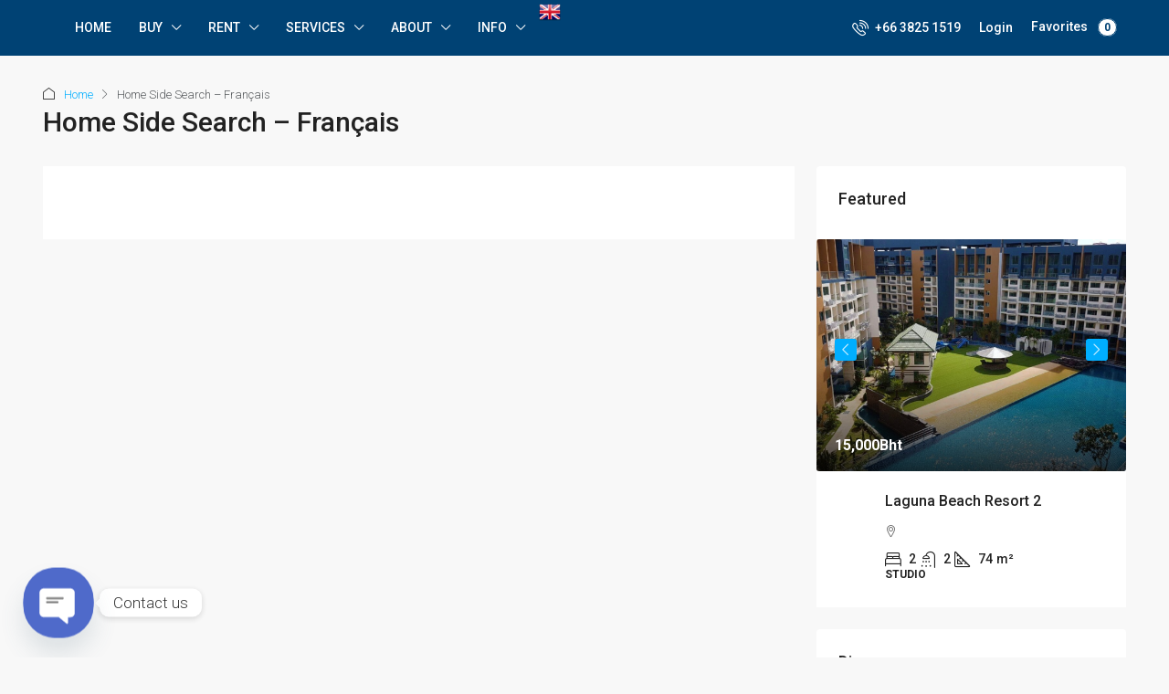

--- FILE ---
content_type: text/css
request_url: https://esp-stetco.com/wp-content/themes/houzez/css/main.css?ver=4.2.1
body_size: 351387
content:
@charset "UTF-8";
/*** LTR websites ***/
/* colors
/* ----------------------------------------------------------- */
/* fonts
/* ----------------------------------------------------------- */
/* bootstrap variables rewrite
/* ----------------------------------------------------------- */
/* responsive mixing
/* ------------------------------------------------------------------------ */
/* @mixin typography($font_size, $line_height, $margin, $font_weight, $transform, $position)
/* ------------------------------------------------------------------------ */
/* clearfix
/* ------------------------------------------------------------------------ */
/* blockquote mixing
/* ------------------------------------------------------------------------ */
/* blockquote mixing
/* ------------------------------------------------------------------------ */
/* list columns mixing
/* ------------------------------------------------------------------------ */
/* anumations mixing
/* ------------------------------------------------------------------------ */
/* transition mixing
/* ------------------------------------------------------------------------ */
/* opacity mixing
/* ------------------------------------------------------------------------ */
/* opacity mixing
/* ------------------------------------------------------------------------ */
/* rotate mixing
/* ------------------------------------------------------------------------ */
/* scale mixing
/* ------------------------------------------------------------------------ */
/* translate mixing
/* ------------------------------------------------------------------------ */
/* skew mixing
/* ------------------------------------------------------------------------ */
/* transform origin mixing
/* ------------------------------------------------------------------------ */
/* border radius mixing
/* ------------------------------------------------------------------------ */
/* placeholder mixing
/* ------------------------------------------------------------------------ */
/* social media colors
/* ------------------------------------------------------------------------ */
/* [converter] $parent hack
/* ------------------------------------------------------------------------ */
/* button colors
/* ------------------------------------------------------------------------ */
/* button colors
/* ------------------------------------------------------------------------ */
/* vertical alignment
/* ------------------------------------------------------------------------ */
/* sizes
/* ------------------------------------------------------------------------ */
.login-register-form .dropdown-menu, .taxonomy-cards-module .taxonomy-cards-module-slider-nav, .property-grid-item .item-listing-wrap, .property-grid-item .property-grid-item-link, .property-grid-item .item-inner-wrap, .blog-post-item-v2 .blog-post-content-wrap, .property-carousel-buttons-wrap, .lb-dataContainer, .lb-nav, .lb-loader, .lightbox, .houzez-main-wrap-v1 .bootstrap-select .dropdown-menu,
.widget-wrap .bootstrap-select .dropdown-menu, .post-content-wrap table, .gallery-item img, .property-lightbox-v2-content .lightbox-logo img, .lightbox-form-wrap.lightbox-form-wrap-show, .h-properties-map-for-elementor,
.property-detail-v2 .houzez-360-virtual-tour iframe,
.property-detail-v2 .houzez-top-area-video iframe,
.property-detail-v2 .houzez-top-area-video > div,
.property-detail-v3 .houzez-360-virtual-tour iframe,
.property-detail-v3 .houzez-top-area-video iframe,
.property-detail-v3 .houzez-top-area-video > div,
.property-detail-v4 .houzez-360-virtual-tour iframe,
.property-detail-v4 .houzez-top-area-video iframe,
.property-detail-v4 .houzez-top-area-video > div,
.property-detail-v1 .houzez-360-virtual-tour iframe,
.property-detail-v1 .houzez-top-area-video iframe,
.property-detail-v1 .houzez-top-area-video > div,
.property-detail-v5 .houzez-360-virtual-tour iframe,
.property-detail-v5 .houzez-top-area-video iframe,
.property-detail-v5 .houzez-top-area-video > div,
.property-detail-v6 .houzez-360-virtual-tour iframe,
.property-detail-v6 .houzez-top-area-video iframe,
.property-detail-v6 .houzez-top-area-video > div, .property-navigation-wrap, .sub-listings-table, .block-availability-calendars .days li.day-booked:after, .block-availability-calendars .days li.day-pending:after, .block-availability-calendars .days li.day-available:after, .block-availability-calendars .days li.day-disabled:after, .block-availability-calendars .days li.day-unavailable:after, .property-detail-v3 .top-gallery-section,
.property-detail-v4 .top-gallery-section, .property-detail-v2 #pills-gallery:before, .block-video-wrap iframe,
.block-virtual-video-wrap iframe, .lightbox-content-wrap .btn-item, .video-background:before, .video-background, .splash-slider-wrap, .splash-page-footer, .houzez-fullscreen-map, .houzez-map-loading, #map, .map-wrap, #map_canvas, #houzez-properties-map,
#houzez-single-listing-map, .item-listing-parallax-link, .grid-view .item-footer, .banner-caption, .banner-inner:before, .search-expandable-wrap, .overlay-wrap, .overlay-search-advanced-module, #houzez-search-form, .nav-mobile .main-nav .nav-item .dropdown-menu, .nav-mobile .main-nav .nav-item, .header-main-wrap .main-nav .megamenu,
.houzez-nav-menu-main-desktop-wrap .houzez-nav-menu-main:not(.houzez-nav-menu-layout-dropdown) .megamenu, .header-transparent-wrap, .radio-tab .radio-tab-inner, .houzez-overlay-loading, .hover-effect:before,
.hover-effect-flat:before, .hover-effect,
.hover-effect-flat {
  width: 100%;
}

.taxonomy-cards-module .taxonomy-cards-module-slider-nav, .property-grid-item .item-wrap, .property-grid-item .item-listing-wrap, .property-grid-item .property-grid-item-link, .lb-prev, .lb-next, .lightbox-form-wrap, .property-detail-v3 .top-gallery-section,
.property-detail-v4 .top-gallery-section, .property-detail-v2 #pills-gallery:before, .block-video-wrap iframe,
.block-virtual-video-wrap iframe, .video-background:before, .video-background, .splash-slider-wrap, .houzez-fullscreen-map, #map, .map-wrap, #map_canvas, #houzez-properties-map,
#houzez-single-listing-map, .item-parallax-inner, .item-listing-parallax-link, .banner-inner:before, .banner-inner, .overlay-search-advanced-module, .radio-tab .radio-tab-inner, .houzez-overlay-loading, .hover-effect:before,
.hover-effect-flat:before, .hover-effect,
.hover-effect-flat {
  height: 100%;
}

/* positions
/* ------------------------------------------------------------------------ */
.print-banner-wrap, .modal-body-2-col-left, .login-register-form-v2 .close span, .login-register-form-v2 .modal-body-2-col-right, .login-form-wrap .form-group-field,
.register-form-wrap .form-group-field, .login-register-form .modal-header .close span, .banner-image-module .banner-image-content-wrap a, .banner-image-module, .taxonomy-cards-module, .houzez-nav-menu-main, .property-tabs-module .nav-tabs .nav-link, .property-grid-item .item-inner-wrap .item-amenities, .property-grid-item .item-inner-wrap .item-title, .property-grid-item .item-inner-wrap .labels-wrap, .property-grid-item, .blog-post-item-v2, .team-module, .testimonials-slider-wrap-v2,
.partners-slider-wrap, .property-carousel-buttons-wrap .slick-prev,
.property-carousel-buttons-wrap .slick-next,
.property-carousel-buttons-wrap .btn-view-all, .property-carousel-buttons-wrap, .testimonials-module-slider-v2,
.agents-module-slider,
.partners-module-slider,
.blog-posts-slider,
.property-carousel-module, .testimonials-module-slider-v3, .testimonials-module-slider-v1, .price-table-module.featured, .taxonomy-grids-module-v5 .taxonomy-text-wrap,
.taxonomy-grids-module-v5-slider .taxonomy-text-wrap, .taxonomy-grids-module-v5 .taxonomy-item,
.taxonomy-grids-module-v5-slider .taxonomy-item, .taxonomy-item, .lb-outerContainer, .widget-instagram-slider,
.widget-featured-property-slider-wrap, .widget ul:not(.item-amenities):not(.item-price-wrap):not(.contact-list):not(.dropdown-menu):not(.nav-tabs):not(.agent-information) li a, .property-item-widget .right-property-item-widget-wrap .item-price-wrap, .upload-icon, .dashboard-map-field .map-wrap, .dashboard-map-field, .gallery-item, .page-content-wrap .aligncenter,
.post-content-wrap .aligncenter, .page-content-wrap .alignright,
.post-content-wrap .alignright, .page-content-wrap .alignleft,
.post-content-wrap .alignleft, .next-prev-block .prev-box a,
.next-prev-block .next-box a, .agent-verified-badge, .agent-profile-wrap .agent-image, .agent-image, .agent-grid-image,
.developer-grid-image, .property-lightbox-v2-section-top .item-price-wrap,
.property-lightbox-v3-section-top .item-price-wrap, .lightbox-nav a, .lightbox-gallery-wrap, .property-lightbox .modal-header, .developer-detail-page-v1 .developer-profile-top-wrap .developer-verified-badge, .timeline-info, .timeline-list-item .timeline-info, .timeline-list-item, .timeline-wrap, .project-banner-grid-wrap .project-banner-item, .project-banner-grid-wrap .project-banner-inner-left, .project-banner-grid-wrap, .project-title-price-wrap, .project-view, .property-schedule-tour-day-form, .property-schedule-tour-type-form .control .control__indicator,
.property-schedule-tour-day-form .control .control__indicator, .property-gallery-grid .gallery-grid-item, .mobile-property-tools, .mobile-property-title .item-price-wrap, .fw-property-floor-plans-wrap .floor-plans-tabs a, .mortgage-calculator-chart, .weekdays li,
.days li, .left-calendar,
.right-calendar, .class-energy-indicator, .class-energy, .vertical-tab-content, .property-view, .slick-slide .swipebox,
.lslide .swipebox, .slick-slide,
.lslide, .property-detail-v6 .property-banner .img-wrap-1,
.property-detail-v6 .property-banner .img-wrap-2,
.property-detail-v6 .property-banner .img-wrap-3, .property-detail-v5 .property-banner .container, .property-detail-v3 .top-gallery-section,
.property-detail-v4 .top-gallery-section, .property-detail-v2 .property-banner .container, .review-like .review-like-button a,
.review-like .review-dislike-button a, .block-video-wrap,
.block-virtual-video-wrap, .property-banner, .compare-item, .half-map-right-wrap, .half-map-left-wrap, .lightbox-content-wrap .btn-item, .lightbox-content-wrap .item-price-wrap,
.lightbox-content-wrap .property-overview-data, .lightbox-content-wrap, .main-content-wrap, .item-parallax-wrap .labels-wrap, .item-parallax-wrap .item-price-wrap, .item-listing-parallax, .item-wrap-v10 .item-wrap .item-footer-author-tool-wrap .btn, .item-wrap-v10 .item-wrap .item-header-2, .item-wrap-v10 .item-wrap .item-body-wrap .item-price-wrap, .item-wrap-v8 .item-buttons-wrap .btn-item, .item-wrap-v9 .item-buttons-wrap .btn-item, .item-wrap-v6 .item-v6-image, .item-wrap-v6 .item-price-wrap, .item-wrap-v5 .item-amenities, .item-wrap-v3 .item-body .item-price-wrap, .item-wrap-v3 .item-wrap, .item-header, .item-wrap, .property-slider-item, .banner-caption .nav, .houzez-search-form-js,
.top-banner-wrap, .auto-complete .auto-complete-footer, .auto-complete .auto-complete-content-wrap, .half-map-features-list-wrap, .search-expandable-label i, .search-expandable, .search-banner-wrap, .sliders_control, .location-search, .search-icon, .flex-search, .navi-user-mobile .navbar-nav .nav-item, .nav-mobile .logged-in-nav, .nav-mobile .main-nav .nav-item, .nav-mobile:not(.houzez-nav-menu-main-mobile-wrap) .main-nav .nav-item a, .navbar-logged-in-wrap, .header-main-wrap .main-nav .nav-item,
.houzez-nav-menu-main-desktop-wrap .houzez-nav-menu-main:not(.houzez-nav-menu-layout-dropdown) .nav-item, .header-mobile, .header-main-wrap .login-register-nav .btn-phone-number .icon-phone-actions-ring, .header-main-wrap, .logo img, .header-v3 .header-contact-left img, .header-v3 .header-contact, .header-v3 .header-bottom .navi, .header-inner-wrap, .block-map-wrap, .social-icons i, .btn-google-plus-lined, .btn-facebook-lined, .houzez-overlay-loading .overlay-placeholder, .hover-effect,
.hover-effect-flat, .btn-loader {
  position: relative;
}

.print-banner-wrap .qr-code, .login-register-form-v2 .close, .login-form-wrap .form-group-field:after,
.register-form-wrap .form-group-field:after, .hs-gallery-v4-wrap .img-wrap-3-text,
.hs-gallery-v5-wrap .img-wrap-3-text, .banner-image-module .banner-image-content-wrap, .banner-image-module .banner-image-module-link, .taxonomy-cards-module .taxonomy-cards-module-slider-nav, .property-tabs-module.property-nav-tabs-v3 .nav-link.active:before, .property-tabs-module.property-nav-tabs-v3 .nav-link.active:after, .property-tabs-module.property-nav-tabs-v4 .nav-link.active:before, .property-tabs-module.property-nav-tabs-v4 .nav-link.active:after, .property-grid-item .labels-wrap, .property-grid-item .item-listing-wrap, .property-grid-item .property-grid-item-link, .property-grid-item .item-inner-wrap, .blog-post-item-v2 .blog-post-content-wrap, .team-mobile-link, .team-content-wrap, .team-content-wrap-before .team-content, .team-content-wrap-after .team-content, .grid-item-text-wrap, .taxonomy-grids-module-v5 .taxonomy-item .taxonomy-link,
.taxonomy-grids-module-v5-slider .taxonomy-item .taxonomy-link, .taxonomy-text-wrap, .taxonomy-item .taxonomy-link, .lb-nav, .lb-loader, .lightbox, .lightboxOverlay, .property-thumb .gallery-thumb-inner .progress-text, .property-thumb .gallery-thumb-inner .progress, .property-thumb .gallery-thumb-inner .progress-bar, .block-content-wrap .agent-details input.multiple-agent-check, .remove-floorplan-row,
.remove-subproperty-row, .agent-company-logo, .agent-grid-wrap.agent-grid-wrap-v2 .agent-grid-image .agent-verified-badge,
.agent-grid-wrap.agent-grid-wrap-v2 .developer-grid-image .agent-verified-badge, .agent-grid-wrap .agent-grid-image .agent-verified-badge,
.agent-grid-wrap .developer-grid-image .agent-verified-badge, .developer-grid-image .developer-verified-badge, .property-lightbox-v3-section .property-banner-item .img-wrap-3-text, .property-lightbox-v2-content, .property-lightbox-v2-gallery, .lightbox-gallery-wrap .btn-expand, .property-lightbox .close, .project-available-units-wrap .item-tools, .timeline-info.completed:after, .timeline-info:before, .timeline-list-item .timeline-info:before, .timeline-list-item.completed .timeline-info:after, .timeline-list-item:before, .tour-day-form-slide-arrow, .property-image-count, .property-gallery-grid .more-images span, .mobile-property-form .close, .property-sub-listings-wrap .item-tools, .block-availability-calendars .days li.day-booked:after, .block-availability-calendars .days li.day-pending:after, .block-availability-calendars .days li.day-available:after, .block-availability-calendars .days li.day-disabled:after, .block-availability-calendars .days li.day-unavailable:after, .indicator-energy:before, .indicator-energy, .property-view .vertical-listing-tabs, .slick-slide .hz-image-caption,
.lslide .hz-image-caption, .property-detail-v2 #pills-gallery:before, .block-video-wrap iframe,
.block-virtual-video-wrap iframe, .img-wrap-3-text, .property-banner .tab-pane .property-featured-image, .property-banner .property-form-wrap, .property-banner .nav, .compare-property-label .compare-label, .compare-property-label, .compare-item .remove-icon, .half-map-wrap, .project-item-listing-wrap-v8 .project-delivery-date-wrap,
.project-item-listing-wrap-v1 .project-delivery-date-wrap, .video-background:before, .video-background, .splash-slider-wrap, .map-arrows-actions,
.map-next-prev-actions,
.map-zoom-actions,
.map-view-actions, .map-notfound, .houzez-map-loading, .map-wrap, .item-listing-parallax-link, .item-wrap-v10 .item-wrap .item-header-2 .btn, .item-wrap-v3 .item-body, .grid-view .labels-wrap, .btn-item, .item-tools, .item-price-wrap, .item-wrap-v3 .label-featured,
.item-header .label-featured, .banner-caption, .banner-inner:before, .auto-complete, .half-map-features-list-wrap .save-search-btn, .search-expandable-wrap, .overlay-wrap, .overlay-search-module-close, .location-search .location-trigger, .search-icon:before, .navi-user-mobile .notification-circle, .nav-mobile .main-nav .nav-item .dropdown-menu, .login-register .btn-icon-login-register + .dropdown-menu:before, .logged-in-nav, .header-main-wrap .main-nav .megamenu,
.houzez-nav-menu-main-desktop-wrap .houzez-nav-menu-main:not(.houzez-nav-menu-layout-dropdown) .megamenu, .header-transparent-wrap, .radio-tab .radio-tab-inner, .btn-google-plus-lined .google-icon, .btn-facebook-lined i, .houzez-overlay-loading, .hover-effect:before,
.hover-effect-flat:before {
  position: absolute;
}

.mobile-property-contact, .property-navigation-wrap, .mobile-map-switch, .splash-page-footer, .houzez-fullscreen-map, .overlay-search-advanced-module, .favethemes-sticky {
  position: fixed;
}

/* displays
/* ------------------------------------------------------------------------ */
.taxonomy-cards-module .taxonomy-item-card-image a, .property-tabs-module.property-nav-tabs-v4 .tab-title, .property-tabs-module.property-nav-tabs-v2 .tab-title, .lb-data .lb-close, .lb-data .lb-number, .lb-prev, .lb-next, .lb-cancel, .lightbox .lb-image, .property-thumb .gallery-thumb-inner .progress-text, .property-thumb .gallery-thumb-inner .progress, .property-thumb .gallery-thumb-inner .progress-bar, .post-thumbnail-wrap a, .lightbox-gallery-wrap .btn-expand, .property-lightbox .modal, .timeline-info:before, .timeline-list-item .timeline-info:before, .timeline-list-item:before, .property-gallery-grid .gallery-grid-item, .class-energy-indicator span, .slick-slide .swipebox,
.lslide .swipebox, .property-detail-v6 .property-banner .img-wrap-1,
.property-detail-v6 .property-banner .img-wrap-2,
.property-detail-v6 .property-banner .img-wrap-3, .property-detail-v2 #pills-gallery:before, .star .icon-rating, .compare-property-label .compare-label, .item-wrap-v6 .item-v6-image, .nav-mobile:not(.houzez-nav-menu-main-mobile-wrap) .main-nav .nav-item a, .login-register .btn-icon-login-register + .dropdown-menu:before, .logged-in-nav a, .logged-in-nav, .header-main-wrap .main-nav .dropdown-menu,
.houzez-nav-menu-main-desktop-wrap .houzez-nav-menu-main:not(.houzez-nav-menu-layout-dropdown) .dropdown-menu, .favethemes-sticky, .btn:focus .show-on-click, .hover-effect:before,
.hover-effect-flat:before, .hover-effect,
.hover-effect-flat {
  display: block;
}

.login-form-wrap .form-group-field:after,
.register-form-wrap .form-group-field:after, .property-carousel-buttons-wrap .slick-prev,
.property-carousel-buttons-wrap .slick-next,
.property-carousel-buttons-wrap .btn-view-all, .testimonial-icon .houzez-icon, .footer-bottom-wrap-v3 .footer-social a, .upload-icon, .post-tag, .lightbox-nav a, .property-navigation-wrap a, .availability-notes li:before, .agent-phone.agent-phone-hidden, .agent-information .agent-phone-wrap span, .map-search, .map-btn, .spinner > div, .item-parallax-wrap .labels-wrap, .item-parallax-wrap .item-amenities .h-type, .item-tool > span, .top-bar-contact-info,
.top-bar-slogan, .top-bar-wrap .header-social-icons .btn-square, .social-icons a {
  display: inline-block;
}

.property-lightbox-v2-section-top .item-price-wrap .item-sub-price,
.property-lightbox-v3-section-top .item-price-wrap .item-sub-price, .property-lightbox-v2-section-top .item-price-wrap .item-price,
.property-lightbox-v3-section-top .item-price-wrap .item-price, .property-image-count, .login-register-nav li {
  display: inline;
}

.lb-dataContainer:after, .lb-outerContainer:after {
  display: table;
}

.elementor-widget-houzez_elementor_contact_form .elementor-widget-container .elementor-form br, .property-carousel-module-v1-4cols .item-wrap .item-tools,
.property-carousel-module-v1-5cols .item-wrap .item-tools, .property-carousel-module-v1-1cols .item-wrap-outside,
.property-carousel-module-v1-2cols .item-wrap-outside,
.property-carousel-module-v1-3cols .item-wrap-outside, .property-carousel-buttons-wrap .slick-prev:before,
.property-carousel-buttons-wrap .slick-next:before,
.property-carousel-buttons-wrap .btn-view-all:before, .lightboxOverlay, .bootbox-close-button, .houzez-floorplan-clone:last-child hr, .property-lightbox-v2-section .property-schedule-tour-wrap .property-schedule-tour-image,
.property-lightbox-v3-section .property-schedule-tour-wrap .property-schedule-tour-image, .lightbox-tools .btn-share .dropdown-toggle:after, .lightbox-gallery-full-wrap + .lightbox-form-wrap, .property-lightbox .modal-footer, .property-navigation-wrap, .property-detail-v2 .property-labels-wrap, .property-address-wrap .gm-style-iw-a, .item-wrap-v6 .h-type, .item-amenities-with-icons .item-amenities-text,
.item-amenities-with-custom-icons .item-amenities-text, .search-expandable .btn-features-list, .mobile-search-nav, .nav-mobile .logged-in img, .login-register .btn-icon-login-register:after, small.nav_desc, .navbar-logged-in-wrap > a:after, .btn:focus .hide-on-click, .btn .show-on-click, .hide_search_checkbox,
.houzez-hidden,
.search-hidden {
  display: none;
}

.modal-body-2-col, .login-register-form .modal-header .close, .property-lightbox-v2-labels-wrap,
.property-lightbox-v3-labels-wrap, .property-lightbox-v2-item-tools,
.property-lightbox-v3-item-tools, .property-lightbox-v2-content-wrap,
.property-lightbox-v3-content-wrap, .developer-detail-page-v1 .developer-profile-top-wrap, .developer-projects-info-reviews-wrap, .timeline-info, .timeline-list-item .timeline-info, .project-banner-grid-wrap, .hz-fb-form-wrap .form-tools, .hz-fb-footer-wrap {
  display: -webkit-box;
  display: -ms-flexbox;
  display: flex;
}

/* backgrounds
/* ------------------------------------------------------------------------ */
.property-grid-item .item-wrap, .item-tool > span span, .control__indicator, .btn-success-outlined {
  background-color: transparent;
}

.bootstrap-select .dropdown-item.active,
.bootstrap-select .dropdown-item:active, .btn-light:not(:disabled):not(.disabled).active,
.btn-light:not(:disabled):not(.disabled):active,
.show > .btn-light.dropdown-toggle, .listing-tabs .nav-tabs .nav-link.active, .item-parallax-wrap, .item-footer, .item-wrap, .property-slider-item, .control__indicator, .form-control .btn {
  background-color: #fff;
}

/* borders
/* ------------------------------------------------------------------------ */
.property-lightbox .modal-content, .property-lightbox .modal-header, .map-search, .map-btn, .login-register .btn-icon-login-register + .dropdown-menu, .logged-in-nav, .main-nav .dropdown-toggle:after,
.houzez-nav-menu-main-desktop-wrap .houzez-nav-menu-main .dropdown-toggle:after, .main-nav .dropdown-menu,
.houzez-nav-menu-main-desktop-wrap .houzez-nav-menu-main .dropdown-menu {
  border: none;
}

.login-register-tabs .nav-link, .fw-property-floor-plans-wrap .floor-plans-tabs a, .listing-tabs .nav-tabs .nav-link, .advanced-search-v2 .form-control,
.advanced-search-v2 .btn, .location-search .location-trigger, .login-register .btn-icon-login-register + .dropdown-menu, .main-nav .dropdown-menu,
.houzez-nav-menu-main-desktop-wrap .houzez-nav-menu-main .dropdown-menu {
  border-radius: 0;
}

.hover-effect,
.hover-effect-flat {
  border-radius: 3px;
}

.login-form-wrap,
.register-form-wrap, .contact-form-wrap,
.estimation-form-wrap, .taxonomy-grids-module-v5 .taxonomy-item,
.taxonomy-grids-module-v5-slider .taxonomy-item, .lb-outerContainer, .houzez-main-wrap-v1,
.widget-wrap, .post-content-wrap pre, .post-tag, .agent-nav-wrap .nav-pills .nav-link, .agent-contacts-wrap, .agent-profile-wrap, .agent-detail-page-v1 .agent-stats-wrap,
.agent-detail-page-v1 .agent-profile-wrap,
.agent-detail-page-v1 .agent-bio-wrap, .property-lightbox-v2-item-tools span,
.property-lightbox-v3-item-tools span, .developer-detail-page-v1 .developer-image, .unit-plan-accordion-wrap .accordion-header, .property-overview-wrap-v2 .block-map-wrap, .property-schedule-tour-type-form .control .control__indicator,
.property-schedule-tour-day-form .control .control__indicator, .property-image-count, .mobile-property-tools .nav-pills > .nav-item > .nav-link,
.mobile-property-tools .item-tool > span, .availability-notes li:before, .detail-wrap, .property-banner .property-form-wrap, .property-banner .nav .nav-link, .project-item-listing-wrap-v1, .map-search, .map-notfound, .page-link, .item-parallax-wrap, .list-view .item-wrap, .item-tool > span, .property-slider-item, .lined-block, .block-wrap, .label {
  border-radius: 4px;
}

.search-banner-wrap {
  border-radius: 6px;
}

.payment-plan-amount, .project-banner-grid-wrap .project-banner-item {
  border-radius: 8px;
}

.tour-day-form-slide-arrow {
  border-radius: 50%;
}

/* margins
/* ------------------------------------------------------------------------ */
.ele-item-tools, .hz-ele-price, .login-register-form .modal-header .close, .widget ul:not(.item-amenities):not(.item-price-wrap):not(.contact-list):not(.dropdown-menu):not(.nav-tabs):not(.agent-information), .post-content-wrap blockquote p:last-of-type, .post-content-wrap q p:last-of-type, .post-content-wrap ol ul, .post-content-wrap ol ol, .post-content-wrap ul ul, .post-content-wrap ul ol, .next-prev-block .prev-box p,
.next-prev-block .next-box p, .post-excerpt-wrap p, .post-header-wrap .author-meta,
.post-footer-wrap .author-meta, .property-lightbox-v2-sections-navigation,
.property-lightbox-v3-sections-navigation, .property-lightbox-v2-item-tools,
.property-lightbox-v3-item-tools, .lightbox-tools ul, .property-lightbox .close, .fw-property-section-wrap .block-wrap, .lightbox-content-wrap .property-overview-data .flex-grow-1, .lightbox-content-wrap .property-overview-data .flex-fill, .breadcrumb, .item-amenities, .item-tools, .item-price-wrap, .horizontal-search-wrap .search-banner-wrap .form-group, .advanced-search .form-group, .switcher-wrap .dropdown-menu .dropdown-item,
.top-bar-wrap .dropdown-menu .dropdown-item, .logged-in-nav, .header-main-wrap .main-nav .megamenu ul,
.houzez-nav-menu-main-desktop-wrap .houzez-nav-menu-main:not(.houzez-nav-menu-layout-dropdown) .megamenu ul, .main-nav .dropdown-menu,
.houzez-nav-menu-main-desktop-wrap .houzez-nav-menu-main .dropdown-menu, .header-social-icons ul, .login-register-nav, .block-title-wrap h3, .block-title-wrap h2, .social-icons a:first-child {
  margin: 0;
}

.agent-contacts-wrap .agent-map address, .listing-wrap .page-title,
.blog-wrap .page-title {
  margin-top: 10px;
}

.social-login-wrap, .form-tools, .property-carousel-module-v1-4cols .item-wrap-outside,
.property-carousel-module-v1-5cols .item-wrap-outside {
  margin-top: 20px;
}

.footer-bottom-wrap-v3 .footer-social, .footer-bottom-wrap-v2 .footer-logo, .post-comment-wrap .comment, .houzez-blog-top, .agent-profile-wrap, .property-detail-v6 .sidebar-wrap, .property-detail-v5 .sidebar-wrap, .property-detail-v4 .sidebar-wrap, .property-detail-v2 .sidebar-wrap, .property-detail-v1 .sidebar-wrap {
  margin-top: 30px;
}

.login-form-wrap .form-group,
.register-form-wrap .form-group, .form-tools .control {
  margin-bottom: 0;
}

.social-login-wrap .btn:first-of-type, .property-grid-item .item-inner-wrap .labels-wrap, .property-carousel-module-v1-4cols .item-wrap-outside .item-title,
.property-carousel-module-v1-5cols .item-wrap-outside .item-title, .post-content-wrap dd {
  margin-bottom: 10px;
}

.form-tools, .advanced-search-module .advanced-search-module-title, .post-content-wrap table, .post-content-wrap dl, .post-content-wrap ol, .post-content-wrap ul, .post-content-wrap p, .post-content-wrap h6, .post-content-wrap h5, .post-content-wrap h4, .post-content-wrap h3, .post-content-wrap h2, .post-content-wrap h1, .frontend-submission-page .dashaboard-snake-nav, .page-content-wrap .gallery,
.post-content-wrap .gallery, .post-comment-wrap h3, .related-posts-wrap h2,
.post-comment-form-wrap h2, .agent-profile-content, .developer-profile-chart-wrap h2, .lined-block {
  margin-bottom: 20px;
}

.footer-bottom-wrap-v3 .footer-social, .footer-bottom-wrap-v2 .footer-logo, .footer-top-wrap .widget-wrap, .post-comment-wrap .comment, .post-comment-wrap, .related-posts-wrap, .post-title-wrap h1, .post-title-wrap h2, .post-wrap,
.author-detail-wrap,
.post-comment-form-wrap, .agent-contacts-wrap, .agent-detail-page-v1 .agent-stats-wrap,
.agent-detail-page-v1 .agent-profile-wrap,
.agent-detail-page-v1 .agent-bio-wrap {
  margin-bottom: 30px;
}

/* paddings
/* ------------------------------------------------------------------------ */
.ele-item-tools, .hz-ele-price, .login-register-form .modal-header, .widget ul:not(.item-amenities):not(.item-price-wrap):not(.contact-list):not(.dropdown-menu):not(.nav-tabs):not(.agent-information), .property-lightbox-v2-sections-navigation,
.property-lightbox-v3-sections-navigation, .property-lightbox-v2-item-tools,
.property-lightbox-v3-item-tools, .lightbox-tools ul, .property-lightbox .close, .property-lightbox .modal-body, .project-available-units-wrap .block-wrap, .property-sub-listings-wrap .block-wrap, .calendar-navigation .btn, .breadcrumb, .item-amenities, .item-tools, .item-price-wrap, .size-calculator .btn, .switcher-wrap .dropdown-menu .dropdown-item,
.top-bar-wrap .dropdown-menu .dropdown-item, .switcher-wrap .btn,
.top-bar-wrap .btn, .logged-in-nav, .header-main-wrap .main-nav .megamenu ul,
.houzez-nav-menu-main-desktop-wrap .houzez-nav-menu-main:not(.houzez-nav-menu-layout-dropdown) .megamenu ul, .main-nav .dropdown-menu,
.houzez-nav-menu-main-desktop-wrap .houzez-nav-menu-main .dropdown-menu, .header-social-icons ul, .login-register-nav, .header-v6 .header-social-icons, .navbar, .dropdown-menu {
  padding: 0;
}

/* floats
/* ------------------------------------------------------------------------ */
.property-grid-item, .text-with-icon-item-v2, .lb-data .lb-details, .gallery-item, .page-content-wrap .alignleft,
.post-content-wrap .alignleft, .lightbox-gallery-wrap, .weekdays li,
.days li, .compare-item, .lightbox-content-wrap, .item-tools-v2 .item-tool, .property-slider-item .item-date, .header-v6 .header-wrap-6-right-menu .navbar-nav {
  float: left;
}

.lb-data .lb-close, .lb-nav a.lb-next, .widget ul:not(.item-amenities):not(.item-price-wrap):not(.contact-list):not(.dropdown-menu):not(.nav-tabs):not(.agent-information) li span, .page-content-wrap .alignright,
.post-content-wrap .alignright, .lightbox-form-wrap, .header-v6 .navbar-logged-in-wrap, .header-v6 .login-register, .header-v6 .header-wrap-6-left-menu .navbar-nav, .header-v5 .login-register-nav, .header-v5 .navbar-logged-in-wrap {
  float: right;
}

.grid-view .item-listing-wrap-v4 {
  float: none;
}

/* aligns
/* ------------------------------------------------------------------------ */
.map-search, .map-btn {
  vertical-align: middle !important;
}

/* position
/* ------------------------------------------------------------------------ */
.property-grid-item .item-listing-wrap, .property-grid-item .property-grid-item-link, .property-grid-item .item-inner-wrap, .blog-post-item-v2 .blog-post-content-wrap, .lb-nav a.lb-prev, .lb-container > .nav, .lb-nav, .lb-loader, .lightbox, .lightboxOverlay, .mobile-property-contact, .property-navigation-wrap, .block-availability-calendars .days li.day-booked:after, .block-availability-calendars .days li.day-pending:after, .block-availability-calendars .days li.day-available:after, .block-availability-calendars .days li.day-disabled:after, .block-availability-calendars .days li.day-unavailable:after, .property-view .vertical-listing-tabs, .slick-slide .hz-image-caption,
.lslide .hz-image-caption, .property-detail-v3 .top-gallery-section,
.property-detail-v4 .top-gallery-section, .property-detail-v2 #pills-gallery:before, .block-video-wrap iframe,
.block-virtual-video-wrap iframe, .video-background, .splash-slider-wrap, .splash-page-footer, .map-wrap, .overlay-wrap, .overlay-search-advanced-module, .nav-mobile .main-nav .nav-item .dropdown-menu, .header-main-wrap .main-nav .megamenu,
.houzez-nav-menu-main-desktop-wrap .houzez-nav-menu-main:not(.houzez-nav-menu-layout-dropdown) .megamenu, .favethemes-sticky, .radio-tab .radio-tab-inner, .houzez-overlay-loading, .hover-effect:before,
.hover-effect-flat:before {
  left: 0;
}

.print-banner-wrap .qr-code, .lb-nav a.lb-next, .lightbox-form-wrap.lightbox-form-wrap-show, .property-detail-v2 .property-banner .nav, .location-search .location-trigger, .logged-in-nav, .header-main-wrap .main-nav .megamenu,
.houzez-nav-menu-main-desktop-wrap .houzez-nav-menu-main:not(.houzez-nav-menu-layout-dropdown) .megamenu, .favethemes-sticky, .radio-tab .radio-tab-inner {
  right: 0;
}

.property-grid-item .item-listing-wrap, .property-grid-item .property-grid-item-link, .lb-nav, .lightboxOverlay, .property-thumb .gallery-thumb-inner .progress, .property-thumb .gallery-thumb-inner .progress-bar, .property-navigation-wrap, .block-availability-calendars .days li.day-booked:after, .block-availability-calendars .days li.day-pending:after, .block-availability-calendars .days li.day-available:after, .block-availability-calendars .days li.day-disabled:after, .block-availability-calendars .days li.day-unavailable:after, .property-view .vertical-listing-tabs, .property-detail-v3 .top-gallery-section,
.property-detail-v4 .top-gallery-section, .property-detail-v2 #pills-gallery:before, .block-video-wrap iframe,
.block-virtual-video-wrap iframe, .video-background, .splash-slider-wrap, .map-wrap, .overlay-search-advanced-module, .location-search .location-trigger, .search-icon:before, .nav-mobile .logged-in-nav, .favethemes-sticky, .radio-tab .radio-tab-inner, .control__indicator, .houzez-overlay-loading, .hover-effect:before,
.hover-effect-flat:before {
  top: 0;
}

.print-banner-wrap .qr-code, .property-grid-item .item-inner-wrap, .mobile-property-contact, .slick-slide .hz-image-caption,
.lslide .hz-image-caption, .splash-page-footer, .search-expandable-wrap {
  bottom: 0;
}

.property-grid-item .item-inner-wrap .item-amenities, .property-grid-item .item-inner-wrap .item-title, .property-grid-item .item-inner-wrap .labels-wrap, .item-parallax-wrap .labels-wrap, .item-parallax-wrap .item-price-wrap, .item-wrap-v8 .item-buttons-wrap .btn-item, .item-wrap-v9 .item-buttons-wrap .btn-item {
  top: auto;
}

.property-grid-item .item-inner-wrap .item-amenities, .property-grid-item .item-inner-wrap .item-title, .property-grid-item .item-inner-wrap .labels-wrap, .property-item-widget .right-property-item-widget-wrap .item-price-wrap, .mobile-property-title .item-price-wrap, .lightbox-content-wrap .btn-item, .lightbox-content-wrap .item-price-wrap,
.lightbox-content-wrap .property-overview-data, .item-parallax-wrap .item-price-wrap, .item-wrap-v8 .item-buttons-wrap .btn-item, .item-wrap-v9 .item-buttons-wrap .btn-item, .list-view .item-body .item-price-wrap {
  bottom: auto;
}

.property-grid-item .item-inner-wrap .item-amenities, .property-grid-item .item-inner-wrap .item-title, .property-grid-item .item-inner-wrap .labels-wrap, .property-carousel-module-v1-4cols .item-wrap .labels-wrap,
.property-carousel-module-v1-5cols .item-wrap .labels-wrap, .property-item-widget .right-property-item-widget-wrap .item-price-wrap, .mobile-property-title .item-price-wrap, .lightbox-content-wrap .item-price-wrap,
.lightbox-content-wrap .property-overview-data, .item-parallax-wrap .item-price-wrap, .item-wrap-v8 .item-buttons-wrap .btn-item, .item-wrap-v9 .item-buttons-wrap .btn-item, .list-view .item-body .item-price-wrap, .login-register .btn-icon-login-register + .dropdown-menu {
  left: auto;
}

.property-grid-item .item-inner-wrap .item-amenities, .property-grid-item .item-inner-wrap .item-title, .property-grid-item .item-inner-wrap .labels-wrap, .property-carousel-module-v1-4cols .item-wrap .item-price-wrap,
.property-carousel-module-v1-5cols .item-wrap .item-price-wrap, .lightbox-content-wrap .btn-item, .item-parallax-wrap .labels-wrap, .item-wrap-v8 .item-buttons-wrap .btn-item, .item-wrap-v9 .item-buttons-wrap .btn-item, .login-register .btn-icon-login-register + .dropdown-menu:before {
  right: auto;
}

/* z-index
/* ------------------------------------------------------------------------ */
.banner-image-module .banner-image-module-link, .property-grid-item .item-wrap, .team-content-wrap-before, .agent-item,
.text-with-icon-item-v1, .grid-item-text-wrap, .taxonomy-text-wrap, .lightbox-gallery-wrap .btn-expand, .tour-day-form-slide-arrow, .property-gallery-grid .more-images span, .mobile-property-form .close, .property-detail-v2 #pills-gallery:before, .splash-page-footer, .map-arrows-actions,
.map-next-prev-actions,
.map-zoom-actions,
.map-view-actions, .item-wrap-v10 .item-wrap .item-header-2 .btn, .grid-view .labels-wrap, .item-wrap-v3 .label-featured,
.item-header .label-featured, .auto-complete .auto-complete-footer, .search-banner-wrap, .search-icon:before, .hover-effect:before,
.hover-effect-flat:before {
  z-index: 1;
}

.property-grid-item .property-grid-item-link, .blog-post-item-v2 .blog-post-content-wrap, .agent-item:hover,
.text-with-icon-item-v1:hover, .price-table-module.featured, .widget-instagram-slider .slick-prev,
.widget-instagram-slider .slick-next,
.widget-featured-property-slider-wrap .slick-prev,
.widget-featured-property-slider-wrap .slick-next, .left-calendar,
.right-calendar, .property-banner .property-form-wrap, .property-banner .nav, .item-listing-parallax-link, .item-tools, .item-price-wrap, .banner-caption, .nav-mobile:not(.houzez-nav-menu-main-mobile-wrap) .main-nav .nav-item a, .header-main-wrap .main-nav .nav-item,
.houzez-nav-menu-main-desktop-wrap .houzez-nav-menu-main:not(.houzez-nav-menu-layout-dropdown) .nav-item, .header-transparent-wrap {
  z-index: 2;
}

.mobile-map-switch, .search-expandable-wrap, .navi-user-mobile .notification-circle {
  z-index: 3;
}

.property-lightbox .modal-footer, .property-lightbox .modal-header, .mobile-property-contact {
  z-index: 5;
}

/* wraps
/* ------------------------------------------------------------------------ */
/* list
/* ------------------------------------------------------------------------ */
.item-amenities, .item-tools, .item-price-wrap, .logged-in-nav, .header-main-wrap .main-nav .megamenu li,
.houzez-nav-menu-main-desktop-wrap .houzez-nav-menu-main:not(.houzez-nav-menu-layout-dropdown) .megamenu li {
  list-style: none;
}

/* box-shadow
/* ------------------------------------------------------------------------ */
.tour-day-form-slide-arrow, .item-tools-v2, .item-wrap-v10 .item-wrap .item-header-1 .item-v10-image .btn,
.item-wrap-v10 .item-wrap .item-header-2 .item-v10-image .btn, input[type=range]::-moz-range-thumb, input[type=range]::-webkit-slider-thumb, .login-register .btn-icon-login-register + .dropdown-menu, .logged-in-nav, .main-nav .dropdown-menu,
.houzez-nav-menu-main-desktop-wrap .houzez-nav-menu-main .dropdown-menu, .dropdown-menu {
  box-shadow: 0 2px 4px rgba(0, 0, 0, 0.1);
}

/* ellipsis
/* ------------------------------------------------------------------------ */
.agent-phone.agent-phone-hidden, .grid-view .item-footer .item-author {
  white-space: nowrap;
  overflow: hidden;
  text-overflow: ellipsis;
}

/* font-weight
/* ------------------------------------------------------------------------ */
.widget ul:not(.item-amenities):not(.item-price-wrap):not(.contact-list):not(.dropdown-menu):not(.nav-tabs):not(.agent-information) li span, .property-item-widget .right-property-item-widget-wrap .item-amenities, .dashaboard-snake-nav .step-block:not(.active), .agent-profile-chart-wrap h2 span, .developer-profile-chart-wrap h2 span, .what-nearby .time-review, .item-wrap-v6 .item-price, .search-expandable-label, .switcher-wrap .dropdown-menu li,
.top-bar-wrap .dropdown-menu li {
  font-weight: 300;
}

.post-tag, .property-price-wrap .price-postfix, .property-price-wrap .price-prefix {
  font-weight: 400;
}

.login-register-tabs .nav-link, .property-tabs-module .nav-tabs .nav-link, .advanced-search-module .advanced-search-module-title, .text-with-icon-item .text-with-icon-link, .taxonomy-title, .widget ul:not(.item-amenities):not(.item-price-wrap):not(.contact-list):not(.dropdown-menu):not(.nav-tabs):not(.agent-information) li a, .dashaboard-snake-nav .step-block, .lightbox-content-wrap .lightbox-content-title, .listing-tabs .nav-tabs .nav-link, .item-wrap-v2 .item-amenities li span, .filters-search-v3-title {
  font-weight: 500;
}

.widget-read-more, .agent-detail-page-v2 .agent-profile-cta, .agent-detail-page-v2 .agent-nav-wrap .nav-link, .property-form-tabs .nav-tabs .nav-link, .property-schedule-tour-type-form .control__indicator, .property-schedule-tour-form-title, .mortgage-calculator-monthly-payment, .month .month-title, .property-nav-wrap .property-nav-link, .what-nearby .what-nearby-left, .property-document-link, .agent-information .agent-link, .item-wrap-v5 .item-v5-price, .item-wrap-v2 .item-amenities li.h-type span, .item-amenities .h-type span, strong, b, label {
  font-weight: 600;
}

.price-table-title,
.price-table-price,
.price-table-currency, .unit-plan-accordion-wrap .accordion-header .accordion-title, .payment-plan-amount, .timeline-title, .property-schedule-tour-day-form .control__indicator_day, .sub-listings-table a, .accordion-title, .property-price-wrap .item-price, .auto-complete .search-result-view, .auto-complete .auto-complete-title, .btn-features-list, .range-title, .range-text input[type=text], .size-calculator .quantity-calculator, .advanced-search-v3 .btn-apply,
.advanced-search-v3 .btn-clear, .control input:checked + .control__indicator + span,
.control input:checked ~ span {
  font-weight: 700;
}

/* flex align
/* ------------------------------------------------------------------------ */
.property-tabs-module.property-nav-tabs-v1 .nav-tabs .nav-link, .property-tabs-module.property-nav-tabs-v3 .nav-tabs .nav-link, .property-tabs-module.property-nav-tabs-v5 .nav-tabs .nav-link, .advanced-search-module .advanced-search-module-title, .menu-edit-property-link, .sort-by-title, .small-text {
  display: -webkit-box;
  display: -ms-flexbox;
  display: flex;
  -webkit-box-align: center;
      -ms-flex-align: center;
          align-items: center;
  -webkit-column-gap: 5px;
     -moz-column-gap: 5px;
          column-gap: 5px;
}

.login-register-form .modal-header .close {
  -webkit-box-align: center;
      -ms-flex-align: center;
          align-items: center;
}

.login-register-form .modal-header .close {
  -webkit-box-pack: center;
      -ms-flex-pack: center;
          justify-content: center;
}

.control-group {
  display: inline-block;
  vertical-align: top;
  background: #fff;
  text-align: left;
  -webkit-box-shadow: 0 1px 2px rgba(0, 0, 0, 0.1);
          box-shadow: 0 1px 2px rgba(0, 0, 0, 0.1);
  padding: 30px;
  width: 200px;
  height: 210px;
  margin: 10px;
}

.control {
  display: block;
  position: relative;
  padding-left: 30px;
  cursor: pointer;
}

.control input {
  position: absolute;
  z-index: -1;
  opacity: 0;
}

.control__indicator {
  position: absolute;
  top: 3px;
  left: 0;
  height: 20px;
  width: 20px;
  background: #fff;
}

.control--radio .control__indicator {
  border-radius: 50%;
}

.control input:disabled ~ .control__indicator {
  background: #e6e6e6;
  opacity: 0.6;
  pointer-events: none;
}

.control__indicator:after {
  content: "";
  position: absolute;
  display: none;
}

.control input:checked ~ .control__indicator:after {
  display: block;
}

.control.control--checkbox {
  display: -webkit-box;
  display: -ms-flexbox;
  display: flex;
  -webkit-box-orient: vertical;
  -webkit-box-direction: normal;
      -ms-flex-flow: column;
          flex-flow: column;
}

.control--checkbox .control__indicator:after {
  left: 8px;
  top: 4px;
  width: 3px;
  height: 8px;
  border: solid #fff;
  border-width: 0 2px 2px 0;
  -webkit-transform: rotate(45deg);
          transform: rotate(45deg);
}

.control--checkbox input:disabled ~ .control__indicator:after {
  border-color: #dce0e0;
}

.control--radio .control__indicator:after {
  left: 7px;
  top: 7px;
  height: 6px;
  width: 6px;
  border-radius: 50%;
  background: #fff;
}

.control--radio input:disabled ~ .control__indicator:after {
  background: #fff;
}

.select {
  position: relative;
  display: inline-block;
  margin-bottom: 15px;
  width: 100%;
}

.select select {
  display: inline-block;
  width: 100%;
  cursor: pointer;
  padding: 10px 15px;
  outline: 0;
  border: 0;
  border-radius: 0;
  background: #e6e6e6;
  color: #7b7b7b;
  appearance: none;
  -webkit-appearance: none;
  -moz-appearance: none;
}

.select select::-ms-expand {
  display: none;
}

.select select:hover,
.select select:focus {
  color: #000;
  background: #ccc;
}

.select select:disabled {
  opacity: 0.5;
  pointer-events: none;
}

.select__arrow {
  position: absolute;
  top: 16px;
  right: 15px;
  width: 0;
  height: 0;
  pointer-events: none;
  border-style: solid;
  border-width: 8px 5px 0 5px;
  border-color: #7b7b7b transparent transparent transparent;
}

.select select:hover ~ .select__arrow,
.select select:focus ~ .select__arrow {
  border-top-color: #000;
}

.select select:disabled ~ .select__arrow {
  border-top-color: #ccc;
}

/* Animations
/* ----------------------------------------------------------- */
.btn-bg-lineapp:before, .btn-bg-windows:before, .btn-bg-android:before, .btn-bg-apple:before, .btn-bg-email:before, .btn-bg-rss:before, .btn-bg-tumblr:before, .btn-bg-vimeo:before, .btn-bg-flickr:before, .btn-bg-foursquare:before, .btn-bg-dribbble:before, .btn-bg-youtube:before, .btn-bg-linkedin:before, .btn-bg-google-plus:before, .btn-bg-instagram:before, .btn-bg-pinterest:before, .btn-bg-twitter:before, .btn-bg-facebook:before {
  -webkit-transition: all 0.2s ease-out 0s;
  transition: all 0.2s ease-out 0s;
  transition-delay: 0.1s;
  /* delays for 1 second */
  -webkit-transition-delay: 0.1s;
  /* for Safari & Chrome */
}

.btn {
  -webkit-transition: "background-color" 0.2s;
  transition: "background-color" 0.2s;
  -webkit-transition: "border-color" 0.2s;
  transition: "border-color" 0.2s;
  -webkit-transition: "color" 0.2s;
  transition: "color" 0.2s;
}

input[type=file]::-webkit-file-upload-button {
  -webkit-transition: 0.2s;
  transition: 0.2s;
}

.taxonomy-cards-module .taxonomy-item-card-image img, .pointer-text.animation-rotate .navbar-nav > .nav-item > a, .pointer-text.animation-skew .navbar-nav > .nav-item > a, .pointer-text.animation-float .navbar-nav > .nav-item > a, .pointer-text.animation-sink .navbar-nav > .nav-item > a, .pointer-text.animation-shrink .navbar-nav > .nav-item > a, .pointer-text.animation-grow .navbar-nav > .nav-item > a, .pointer-underline.animation-drop-in .navbar-nav > .nav-item > a:before, .pointer-underline.animation-drop-out .navbar-nav > .nav-item > a:before,
.pointer-overline.animation-drop-in .navbar-nav > .nav-item > a:before,
.pointer-overline.animation-drop-out .navbar-nav > .nav-item > a:before,
.pointer-doubleline.animation-drop-in .navbar-nav > .nav-item > a:before,
.pointer-doubleline.animation-drop-out .navbar-nav > .nav-item > a:before, .pointer-underline.animation-slide .navbar-nav > .nav-item > a:before, .pointer-underline.animation-grow .navbar-nav > .nav-item > a:before,
.pointer-overline.animation-slide .navbar-nav > .nav-item > a:before,
.pointer-overline.animation-grow .navbar-nav > .nav-item > a:before,
.pointer-doubleline.animation-slide .navbar-nav > .nav-item > a:before,
.pointer-doubleline.animation-grow .navbar-nav > .nav-item > a:before, .pointer-underline.animation-fade .navbar-nav > .nav-item > a:before,
.pointer-overline.animation-fade .navbar-nav > .nav-item > a:before,
.pointer-doubleline.animation-fade .navbar-nav > .nav-item > a:before, .houzez-nav-menu-layout-dropdown .navbar-nav.houzez-nav-menu-active, .houzez-nav-menu-layout-dropdown .navbar-nav, .team-content-wrap, .agent-item,
.text-with-icon-item-v1, .property-lightbox-v2-gallery .property-lightbox-v2-gallery-item img, .property-lightbox-v2-item-tools span,
.property-lightbox-v3-item-tools span, .lightbox-form-wrap, .property-lightbox .modal, .review-like .review-like-button a:hover,
.review-like .review-dislike-button a:hover, .item-wrap-v10 .item-wrap .item-header-1 .item-v10-image img,
.item-wrap-v10 .item-wrap .item-header-2 .item-v10-image img, .item-wrap-v6 .item-tools, .item-tool > span, .overlay-wrap, .logged-in-nav, .header-main-wrap .main-nav .dropdown-menu.show,
.houzez-nav-menu-main-desktop-wrap .houzez-nav-menu-main:not(.houzez-nav-menu-layout-dropdown) .dropdown-menu.show, .control__indicator, input[type=file]::file-selector-button, button, .hover-effect:hover:before,
.hover-effect-flat:hover:before, .hover-effect:before,
.hover-effect-flat:before, .hover-effect,
.hover-effect-flat, .opacity-02, a {
  -webkit-transition: 0.2s;
  transition: 0.2s;
}

.overlay-search-advanced-module.open, .overlay-search-advanced-module {
  -webkit-transition: 0.2s;
  transition: 0.2s;
}

.banner-image-module .banner-image-content-wrap, .banner-image-module .banner-image-module-link, .pointer-background.animation-sweep-up .navbar-nav > .nav-item > a:before, .pointer-background.animation-sweep-down .navbar-nav > .nav-item > a:before, .pointer-background.animation-sweep-left .navbar-nav > .nav-item > a:before, .pointer-background.animation-sweep-right .navbar-nav > .nav-item > a:before, .pointer-background.animation-shrink .navbar-nav > .nav-item > a:before, .pointer-background.animation-grow .navbar-nav > .nav-item > a:before, .pointer-background.animation-fade .navbar-nav > .nav-item > a:before, .pointer-framed.animation-grow .navbar-nav > .nav-item > a:before, .pointer-framed.animation-shrink .navbar-nav > .nav-item > a:before, .pointer-framed.animation-draw .navbar-nav > .nav-item > a:before, .taxonomy-grids-module-v5 .taxonomy-text-wrap,
.taxonomy-grids-module-v5-slider .taxonomy-text-wrap {
  -webkit-transition: all 0.4s ease-out;
  transition: all 0.4s ease-out;
}

/* bounce
/* ----------------------------------------------------------- */
@-webkit-keyframes bounce {
  0%, 20%, 50%, 80%, 100% {
    -webkit-transform: translateY(0);
  }
  40% {
    -webkit-transform: translateY(-3px);
  }
  60% {
    -webkit-transform: translateY(-3px);
  }
}
@keyframes bounce {
  0%, 20%, 50%, 80%, 100% {
    -webkit-transform: translateY(0);
            transform: translateY(0);
  }
  40% {
    -webkit-transform: translateY(-3px);
            transform: translateY(-3px);
  }
  60% {
    -webkit-transform: translateY(-3px);
            transform: translateY(-3px);
  }
}
.bounce {
  -webkit-animation-duration: 1s;
          animation-duration: 1s;
  -webkit-animation-name: bounce;
          animation-name: bounce;
  -webkit-animation-iteration-count: 1;
          animation-iteration-count: 1;
}

/* spinner
/* ----------------------------------------------------------- */
.btn-loader {
  width: 16px;
  height: 16px;
}
.btn-loader:after {
  content: " ";
  display: block;
  width: 16px;
  height: 16px;
  margin: 1px;
  border-radius: 50%;
  border: 2px solid #222222;
  border-color: #222222 transparent #222222 transparent;
  -webkit-animation: btn-loader 1.2s linear infinite;
          animation: btn-loader 1.2s linear infinite;
}

.btn .btn-loader:after {
  border: 2px solid #fff;
  border-color: #fff transparent #fff transparent;
}

@-webkit-keyframes btn-loader {
  0% {
    -webkit-transform: rotate(0deg);
            transform: rotate(0deg);
  }
  100% {
    -webkit-transform: rotate(360deg);
            transform: rotate(360deg);
  }
}

@keyframes btn-loader {
  0% {
    -webkit-transform: rotate(0deg);
            transform: rotate(0deg);
  }
  100% {
    -webkit-transform: rotate(360deg);
            transform: rotate(360deg);
  }
}
/* tags
/* ------------------------------------------------------------------------ */
body {
  overflow-x: hidden;
  text-rendering: optimizeLegibility;
  -webkit-font-smoothing: auto;
  -moz-osx-font-smoothing: grayscale;
  direction: ltr;
  text-align: left;
  min-height: 100vh;
}

code,
samp,
var,
[type=email],
[type=file],
[type=number],
[type=password],
[type=tel],
[type=url] {
  direction: ltr;
  text-align: left;
}

a {
  text-decoration: none;
}
a:hover, a:active, a:focus {
  text-decoration: none;
  -webkit-box-shadow: none;
          box-shadow: none;
  outline: 0;
}

time,
address {
  color: #636363;
}

.table > :not(:last-child) > :last-child > * {
  border-bottom-color: #dce0e0;
}

.blur-10 {
  -webkit-filter: blur(10px);
          filter: blur(10px);
}

/* borders
/* ------------------------------------------------------------------------ */
.border-bottom {
  border-bottom: 1px solid #dce0e0;
}

.border-top {
  border-top: 1px solid #dce0e0;
}

.border-start {
  border-left: 1px solid #dce0e0;
}

.border-end {
  border-right: 1px solid #dce0e0;
}

.border-all {
  border: 1px solid #dce0e0;
}

.border-none {
  border: none !important;
}

/* radius
/* ------------------------------------------------------------------------ */
.br-4 {
  border-radius: 4px;
}

.img-circled {
  border-radius: 50%;
}

/* opacity
/* ------------------------------------------------------------------------ */
.opacity-02 {
  opacity: 0.2 !important;
}

/* colors
/* ------------------------------------------------------------------------ */
.grey {
  color: #636363;
}

.grey-light {
  color: #ebebeb;
}

/* font sizes
/* ------------------------------------------------------------------------ */
.small-text {
  font-size: 12px;
}

/* Lists
/* ------------------------------------------------------------------------ */
.list-lined .list-lined-item {
  border-bottom: 1px solid #dce0e0;
}

/* font sizes
/* ------------------------------------------------------------------------ */
.font-size-12 {
  font-size: 12px;
}

.font-size-13 {
  font-size: 13px;
}

.font-size-14 {
  font-size: 14px;
}

.font-size-15 {
  font-size: 15px;
}

.font-size-16 {
  font-size: 16px;
}

.font-size-18 {
  font-size: 18px;
}

.font-size-20 {
  font-size: 20px;
}

.font-size-24 {
  font-size: 24px;
}

.font-size-28 {
  font-size: 28px;
}

/* hover effects
/* ------------------------------------------------------------------------ */
.hover-effect,
.hover-effect-flat {
  cursor: pointer;
  overflow: hidden;
}
.hover-effect:before,
.hover-effect-flat:before {
  content: "";
}
.hover-effect:hover:before,
.hover-effect-flat:hover:before {
  opacity: 0;
}

.hover-effect:before {
  opacity: 1;
  background-image: -webkit-gradient(linear, left top, left bottom, from(rgba(0, 0, 0, 0)), color-stop(0%, rgba(0, 0, 0, 0)), color-stop(50%, rgba(0, 0, 0, 0)), to(rgba(0, 0, 0, 0.75)));
  background-image: linear-gradient(to bottom, rgba(0, 0, 0, 0) 0%, rgba(0, 0, 0, 0) 0%, rgba(0, 0, 0, 0) 50%, rgba(0, 0, 0, 0.75) 100%);
}

.hover-effect-flat:before {
  opacity: 0.3;
  background-color: #000;
}

/* labels
/* ------------------------------------------------------------------------ */
.label {
  font-size: 10px;
  line-height: 1;
  text-transform: uppercase;
  padding: 4px;
  color: #fff;
  background-color: rgba(0, 0, 0, 0.65);
}

/* tooltip
/* ------------------------------------------------------------------------ */
.tooltip {
  font-size: 12px;
}

.no-wrap {
  white-space: nowrap;
}

/* spinner
/* ------------------------------------------------------------------------ */
.spinner {
  margin: 100px auto 0;
  width: 70px;
  text-align: center;
}
.spinner > div {
  width: 15px;
  height: 15px;
  background-color: #333;
  border-radius: 100%;
  display: inline-block;
  -webkit-animation: sk-bouncedelay 1.4s infinite ease-in-out both;
  animation: sk-bouncedelay 1.4s infinite ease-in-out both;
}

.spinner .bounce1 {
  -webkit-animation-delay: -0.32s;
  animation-delay: -0.32s;
}

.spinner .bounce2 {
  -webkit-animation-delay: -0.16s;
  animation-delay: -0.16s;
}

@-webkit-keyframes sk-bouncedelay {
  0%, 80%, 100% {
    -webkit-transform: scale(0);
  }
  40% {
    -webkit-transform: scale(1);
  }
}
@keyframes sk-bouncedelay {
  0%, 80%, 100% {
    -webkit-transform: scale(0);
    transform: scale(0);
  }
  40% {
    -webkit-transform: scale(1);
    transform: scale(1);
  }
}
/* general loading
/* ------------------------------------------------------------------------ */
.houzez-overlay-loading {
  background-color: rgba(255, 255, 255, 0.65);
}
.houzez-overlay-loading .overlay-placeholder {
  top: 50%;
  -webkit-transform: translateY(-50%);
          transform: translateY(-50%);
}

.houzez-lazy-bg.houzez-lazyload {
  background-image: none !important;
}

.houzez-lazyload {
  border: 0 !important;
  opacity: 1;
  background: url(../img/lazyloader-1.gif) center no-repeat rgba(255, 255, 255, 0) !important;
  background-size: 16px auto !important;
}

/* gallery sizes
/* ------------------------------------------------------------------------ */
.gallery-item-2 {
  width: 400px;
}

.gallery-item-3 {
  width: 520px;
}

.gallery-item-4 {
  width: 780px;
}

.gallery-item-5 {
  width: 600px;
}

/* hidden elements
/* ------------------------------------------------------------------------ */
.hide,
.gallery-hidden,
.hidden {
  display: none !important;
}

/* loading dots
/* ------------------------------------------------------------------------ */
.hz-loading-dots span {
  display: inline-block;
  width: 8px;
  height: 8px;
  margin: 0 5px;
  background-color: #000;
  border-radius: 50%;
  -webkit-animation: dot-blink 1.5s infinite ease-in-out;
          animation: dot-blink 1.5s infinite ease-in-out;
}

.hz-loading-dots span:nth-child(2) {
  -webkit-animation-delay: 0.2s;
          animation-delay: 0.2s;
}

.hz-loading-dots span:nth-child(3) {
  -webkit-animation-delay: 0.4s;
          animation-delay: 0.4s;
}

@-webkit-keyframes dot-blink {
  0%, 100% {
    opacity: 0.3;
  }
  50% {
    opacity: 1;
  }
}

@keyframes dot-blink {
  0%, 100% {
    opacity: 0.3;
  }
  50% {
    opacity: 1;
  }
}
/* responsive table
/* ------------------------------------------------------------------------ */
@media (max-width: 991.98px) {
  .responsive-table thead,
.responsive-table tbody,
.responsive-table th,
.responsive-table td,
.responsive-table tr {
    display: block;
  }
}
@media (max-width: 991.98px) {
  .responsive-table thead tr {
    position: absolute;
    top: -9999px;
    left: -9999px;
  }
}
@media (max-width: 991.98px) {
  .responsive-table tr {
    margin-bottom: 20px;
  }
}
.responsive-table td {
  vertical-align: middle;
}
@media (max-width: 991.98px) {
  .responsive-table td {
    position: relative;
    padding-left: 40% !important;
  }
}
@media (max-width: 991.98px) {
  .responsive-table td:last-of-type {
    border-bottom: none;
  }
}
@media (max-width: 991.98px) {
  .responsive-table td:before {
    position: absolute;
    top: 10px;
    left: 15px;
    width: 40%;
    white-space: nowrap;
    font-weight: 700;
    content: attr(data-label);
  }
}

.table-lined tbody td {
  border-bottom: 1px solid #dce0e0;
}

/* buttons
/* ------------------------------------------------------------------------ */
button:active, button:hover, button:focus {
  outline: none !important;
  -webkit-box-shadow: none;
          box-shadow: none;
}

.btn.disabled,
.btn:disabled,
fieldset:disabled .btn {
  color: #fff;
  pointer-events: none;
  background-color: #636363;
  border-color: #636363;
  opacity: 0.5;
}

.btn {
  border-radius: 4px;
  padding: 0 12px;
  font-weight: 500;
  line-height: 40px;
  white-space: nowrap;
}
.btn:active, .btn:focus, .btn.active, .btn.focus {
  -webkit-box-shadow: none;
          box-shadow: none;
  outline: none !important;
}

.btn-half-width {
  width: calc(50% - 5px);
  padding-left: 0;
  padding-right: 0;
  min-width: auto;
}
.btn-half-width:first-of-type {
  margin-right: 10px;
}
@media (max-width: 575.98px) {
  .btn-half-width {
    margin-right: 0;
  }
}

.btn-slim {
  line-height: 26px;
  padding: 0 10px;
  font-size: 12px !important;
  height: 28px;
}
.btn-slim i {
  top: 0;
}

.btn-light-grey-outlined {
  border-radius: 4px !important;
  background-color: transparent;
  border-color: #dce0e0;
}
.btn-light-grey-outlined:hover {
  color: #fff;
  border-color: #dce0e0;
}

.btn-grey-outlined {
  border-radius: 4px !important;
  background-color: transparent;
  border-color: #dce0e0;
  color: #8b9898;
}
.btn-grey-outlined:hover {
  background-color: #f7f8f8;
  color: #717f7f;
}

.btn-primary-outlined,
.btn-outline-primary {
  background-color: transparent;
  border: 1px solid;
}
.btn-primary-outlined:hover,
.btn-outline-primary:hover {
  color: #fff;
}
.btn-primary-outlined:hover:before,
.btn-outline-primary:hover:before {
  color: #fff;
}

.btn-secondary-outlined,
.btn-outline-secondary {
  background-color: transparent;
  border: 1px solid;
}
.btn-secondary-outlined:hover,
.btn-outline-secondary:hover {
  color: #fff;
}

.btn-success-outlined {
  color: #85c341;
  border-color: #85c341;
}
.btn-success-outlined:hover {
  color: #85c341;
  background-color: transparent;
  border-color: #85c341;
  cursor: default;
}

.btn-call {
  background-color: transparent;
  border: 1px solid;
}
.btn-call:hover, .btn-call:active {
  background-color: transparent;
  border: 1px solid;
}
.btn-call:focus {
  background-color: transparent;
  border: 1px solid;
}

.save-search-btn {
  color: #85c341;
}
.save-search-btn:hover, .save-search-btn:active, .save-search-btn:focus {
  color: #fff;
  cursor: pointer;
}

@media (max-width: 767.98px) {
  .btn-sm-full-width {
    width: 100%;
    margin-bottom: 10px;
  }
}

.btn-load-more {
  min-width: 190px;
}

.btn-facebook-lined {
  color: #506dab;
  border: 1px solid #506dab;
  background-color: transparent;
}
.btn-facebook-lined:hover, .btn-facebook-lined:focus, .btn-facebook-lined:active {
  color: #fff;
  background-color: #506dab;
}
.btn-facebook-lined i {
  left: 15px;
  top: 13px;
}

.btn-google-plus-lined {
  height: 50px;
  background-color: #4285f4;
  border: none;
  color: #fff;
  padding-left: 70px;
  padding-right: 8px;
  text-align: left;
  border-radius: 1px;
}
.btn-google-plus-lined:hover {
  -webkit-box-shadow: 0 0 6px #4285f4;
          box-shadow: 0 0 6px #4285f4;
  background-color: #4285f4;
  color: #fff;
}
.btn-google-plus-lined:active {
  background: #1669F2;
  color: #fff;
}
.btn-google-plus-lined .google-icon {
  width: 45px;
  height: 45px;
  background-color: #fff;
  padding: 15px;
  left: 2px;
  top: 2px;
}

.btn-facebook-login {
  background: #506dab url(../img/f_logo.png) no-repeat 13px 50%;
  background-size: 24px;
  border: 1px solid #506dab;
  color: #fff;
  height: 50px;
}
.btn-facebook-login:hover, .btn-facebook-login:active {
  color: #fff;
  -webkit-box-shadow: 0 0 6px #506dab;
          box-shadow: 0 0 6px #506dab;
  background: #506dab url(../img/f_logo.png) no-repeat 13px 50%;
}

.switch-btn {
  cursor: pointer;
}

.btn-no-right-padding {
  padding-right: 0 !important;
}

input[type=file]::-webkit-file-upload-button {
  border: 1px solid #dce0e0;
  padding: 8px 16px;
  border-radius: 4px;
  background-color: #fff;
  color: #222222;
  cursor: pointer;
  font-size: 14px;
  line-height: 1.5;
  margin-right: 10px;
}

input[type=file]::file-selector-button {
  border: 1px solid #dce0e0;
  padding: 8px 16px;
  border-radius: 4px;
  background-color: #fff;
  color: #222222;
  cursor: pointer;
  font-size: 14px;
  line-height: 1.5;
  margin-right: 10px;
}

/* Hover state */
input[type=file]::-webkit-file-upload-button:hover {
  background-color: #dce0e0;
  border-color: #dce0e0;
}
input[type=file]::file-selector-button:hover {
  background-color: #dce0e0;
  border-color: #dce0e0;
}

/* Active state */
input[type=file]::-webkit-file-upload-button:active {
  background-color: #dce0e0;
  border-color: #dce0e0;
}
input[type=file]::file-selector-button:active {
  background-color: #dce0e0;
  border-color: #dce0e0;
}

/* File input container styling */
input[type=file] {
  border: 1px solid #dce0e0;
  padding: 6.5px 12.5px;
  background-color: rgba(220, 224, 224, 0.2);
  border-radius: 4px;
  width: 100%;
  font-size: 14px;
  line-height: 1.5;
  color: #222222;
}

/* Remove default focus outline and add custom one */
input[type=file]:focus {
  outline: none;
  border-color: #dce0e0;
  -webkit-box-shadow: 0 0 0 0.2rem rgba(0, 0, 0, 0.25);
          box-shadow: 0 0 0 0.2rem rgba(0, 0, 0, 0.25);
}

/* forms
/* ------------------------------------------------------------------------ */
.form-control {
  height: 42px;
  line-height: 42px;
}

.form-control {
  font-weight: 400;
  border: 1px solid;
  border-color: #dce0e0;
}
.form-control .btn {
  border: 1px solid;
  border-color: #dce0e0;
}

.input-group-text {
  background-color: #fff;
  border: 1px solid #dce0e0;
  min-width: 42px;
  text-align: center;
  -webkit-box-pack: center;
      -ms-flex-pack: center;
          justify-content: center;
  color: #a1a7a8;
}

.form-control:disabled,
.form-control[readonly] {
  background-color: rgba(220, 224, 224, 0.4);
}

textarea.form-control {
  min-height: 100px;
}

/* bootstrap select
/* ------------------------------------------------------------------------ */
.dropdown-menu {
  border-color: #dce0e0;
}

.bootstrap-select .dropdown-item {
  padding: 0 15px;
}
.bootstrap-select .bs-actionsbox {
  padding: 3px 10px 0;
}
.bootstrap-select .bs-actionsbox .btn-group button {
  font-size: 12px;
  border-color: #dce0e0;
  white-space: nowrap;
}
.bootstrap-select .bs-actionsbox .btn-group button.bs-select-all {
  border-top-left-radius: 4px;
  border-top-right-radius: 0;
  border-bottom-left-radius: 4px;
  border-bottom-right-radius: 0;
}
.bootstrap-select .bs-actionsbox .btn-group button.bs-deselect-all {
  border-top-left-radius: 0;
  border-top-right-radius: 4px;
  border-bottom-left-radius: 0;
  border-bottom-right-radius: 4px;
}
.bootstrap-select .filter-option-inner {
  line-height: 40px;
}

.bootstrap-select:not(.input-group-btn),
.bootstrap-select[class*=col-] {
  display: -webkit-box;
  display: -ms-flexbox;
  display: flex;
  -webkit-box-align: center;
      -ms-flex-align: center;
          align-items: center;
}

/* custom radio and checkboxes styles
/* ------------------------------------------------------------------------ */
.control {
  color: #a1a7a8;
  font-weight: 500;
}
.control__indicator {
  border: 1px solid #dce0e0;
  border-radius: 2px;
}

.control--checkbox .control__indicator::after {
  left: 6px;
  top: 2px;
  width: 6px;
  height: 10px;
}

.control--radio .control__indicator::after {
  left: 6px;
  top: 6px;
}

.control--radio .control__indicator[checked] {
  font-weight: 700;
}

.radio-tab {
  padding: 8px 12px;
  margin-bottom: 0;
}
.radio-tab .control__indicator {
  left: auto;
  right: 12px;
  top: calc(50% - 10px);
}
.radio-tab .radio-tab-inner {
  border: 1px solid #dce0e0;
  border-radius: 4px;
}

input[type=radio],
input[type=checkbox] {
  margin: 6px 0 0;
}

label.control.control--checkbox.hz-checkbox-0 {
  margin-top: 15px;
}

/* social icons
/* ------------------------------------------------------------------------ */
.btn-facebook {
  color: #506dab;
}
.btn-facebook:hover, .btn-facebook:focus, .btn-facebook:active {
  color: #48629a !important;
}

.btn-twitter {
  color: #000000;
}
.btn-twitter:hover, .btn-twitter:focus, .btn-twitter:active {
  color: black !important;
}

.btn-pinterest {
  color: #cb2027;
}
.btn-pinterest:hover, .btn-pinterest:focus, .btn-pinterest:active {
  color: #b51d23 !important;
}

.btn-instagram {
  color: #517fa4;
}
.btn-instagram:hover, .btn-instagram:focus, .btn-instagram:active {
  color: #497293 !important;
}

.btn-google-plus {
  color: #dd4b39;
}
.btn-google-plus:hover, .btn-google-plus:focus, .btn-google-plus:active {
  color: #d73925 !important;
}

.btn-linkedin {
  color: #007bb6;
}
.btn-linkedin:hover, .btn-linkedin:focus, .btn-linkedin:active {
  color: #006a9d !important;
}

.btn-youtube {
  color: #bb0000;
}
.btn-youtube:hover, .btn-youtube:focus, .btn-youtube:active {
  color: #a20000 !important;
}

.btn-dribbble {
  color: #ea4c89;
}
.btn-dribbble:hover, .btn-dribbble:focus, .btn-dribbble:active {
  color: #e7357a !important;
}

.btn-foursquare {
  color: #0072b1;
}
.btn-foursquare:hover, .btn-foursquare:focus, .btn-foursquare:active {
  color: #006298 !important;
}

.btn-flickr {
  color: #ff0084;
}
.btn-flickr:hover, .btn-flickr:focus, .btn-flickr:active {
  color: #e60077 !important;
}

.btn-vimeo {
  color: #aad450;
}
.btn-vimeo:hover, .btn-vimeo:focus, .btn-vimeo:active {
  color: #a0cf3c !important;
}

.btn-tumblr {
  color: #32506d;
}
.btn-tumblr:hover, .btn-tumblr:focus, .btn-tumblr:active {
  color: #2a435c !important;
}

.btn-rss {
  color: #FF6600;
}
.btn-rss:hover, .btn-rss:focus, .btn-rss:active {
  color: #e65c00 !important;
}

.btn-email {
  color: #ccc;
}
.btn-email:hover, .btn-email:focus, .btn-email:active {
  color: #bfbfbf !important;
}

.btn-apple {
  color: #999;
}
.btn-apple:hover, .btn-apple:focus, .btn-apple:active {
  color: #8c8c8c !important;
}

.btn-android {
  color: #A4C639;
}
.btn-android:hover, .btn-android:focus, .btn-android:active {
  color: #94b233 !important;
}

.btn-windows {
  color: #2672EC;
}
.btn-windows:hover, .btn-windows:focus, .btn-windows:active {
  color: #1464e4 !important;
}

.btn-lineapp {
  color: #06c755;
}
.btn-lineapp:hover, .btn-lineapp:focus, .btn-lineapp:active {
  color: #05ae4a !important;
}

.btn-realtor-com {
  color: #d5002e;
}
.btn-realtor-com:hover, .btn-realtor-com:focus, .btn-realtor-com:active {
  color: #bc0028 !important;
}

.btn-zillow {
  color: #006aff;
}
.btn-zillow:hover, .btn-zillow:focus, .btn-zillow:active {
  color: #005fe6 !important;
}

.btn-bg-facebook {
  position: relative;
}
.btn-bg-facebook:before {
  content: "";
  position: absolute;
  width: 0;
  height: 0;
  background-color: #506dab;
  left: 49%;
  top: 49%;
  -webkit-transform: translate(-50%, -50%);
          transform: translate(-50%, -50%);
}
.btn-bg-facebook:hover, .btn-bg-facebook:focus, .btn-bg-facebook:active {
  color: #fff !important;
}
.btn-bg-facebook:hover:before, .btn-bg-facebook:focus:before, .btn-bg-facebook:active:before {
  width: 100%;
  height: 100%;
}

.btn-bg-twitter {
  position: relative;
}
.btn-bg-twitter:before {
  content: "";
  position: absolute;
  width: 0;
  height: 0;
  background-color: #000000;
  left: 49%;
  top: 49%;
  -webkit-transform: translate(-50%, -50%);
          transform: translate(-50%, -50%);
}
.btn-bg-twitter:hover, .btn-bg-twitter:focus, .btn-bg-twitter:active {
  color: #fff !important;
}
.btn-bg-twitter:hover:before, .btn-bg-twitter:focus:before, .btn-bg-twitter:active:before {
  width: 100%;
  height: 100%;
}

.btn-bg-pinterest {
  position: relative;
}
.btn-bg-pinterest:before {
  content: "";
  position: absolute;
  width: 0;
  height: 0;
  background-color: #cb2027;
  left: 49%;
  top: 49%;
  -webkit-transform: translate(-50%, -50%);
          transform: translate(-50%, -50%);
}
.btn-bg-pinterest:hover, .btn-bg-pinterest:focus, .btn-bg-pinterest:active {
  color: #fff !important;
}
.btn-bg-pinterest:hover:before, .btn-bg-pinterest:focus:before, .btn-bg-pinterest:active:before {
  width: 100%;
  height: 100%;
}

.btn-bg-instagram {
  position: relative;
}
.btn-bg-instagram:before {
  content: "";
  position: absolute;
  width: 0;
  height: 0;
  background-color: #517fa4;
  left: 49%;
  top: 49%;
  -webkit-transform: translate(-50%, -50%);
          transform: translate(-50%, -50%);
}
.btn-bg-instagram:hover, .btn-bg-instagram:focus, .btn-bg-instagram:active {
  color: #fff !important;
}
.btn-bg-instagram:hover:before, .btn-bg-instagram:focus:before, .btn-bg-instagram:active:before {
  width: 100%;
  height: 100%;
}

.btn-bg-google-plus {
  position: relative;
}
.btn-bg-google-plus:before {
  content: "";
  position: absolute;
  width: 0;
  height: 0;
  background-color: #dd4b39;
  left: 49%;
  top: 49%;
  -webkit-transform: translate(-50%, -50%);
          transform: translate(-50%, -50%);
}
.btn-bg-google-plus:hover, .btn-bg-google-plus:focus, .btn-bg-google-plus:active {
  color: #fff !important;
}
.btn-bg-google-plus:hover:before, .btn-bg-google-plus:focus:before, .btn-bg-google-plus:active:before {
  width: 100%;
  height: 100%;
}

.btn-bg-linkedin {
  position: relative;
}
.btn-bg-linkedin:before {
  content: "";
  position: absolute;
  width: 0;
  height: 0;
  background-color: #007bb6;
  left: 49%;
  top: 49%;
  -webkit-transform: translate(-50%, -50%);
          transform: translate(-50%, -50%);
}
.btn-bg-linkedin:hover, .btn-bg-linkedin:focus, .btn-bg-linkedin:active {
  color: #fff !important;
}
.btn-bg-linkedin:hover:before, .btn-bg-linkedin:focus:before, .btn-bg-linkedin:active:before {
  width: 100%;
  height: 100%;
}

.btn-bg-youtube {
  position: relative;
}
.btn-bg-youtube:before {
  content: "";
  position: absolute;
  width: 0;
  height: 0;
  background-color: #bb0000;
  left: 49%;
  top: 49%;
  -webkit-transform: translate(-50%, -50%);
          transform: translate(-50%, -50%);
}
.btn-bg-youtube:hover, .btn-bg-youtube:focus, .btn-bg-youtube:active {
  color: #fff !important;
}
.btn-bg-youtube:hover:before, .btn-bg-youtube:focus:before, .btn-bg-youtube:active:before {
  width: 100%;
  height: 100%;
}

.btn-bg-dribbble {
  position: relative;
}
.btn-bg-dribbble:before {
  content: "";
  position: absolute;
  width: 0;
  height: 0;
  background-color: #ea4c89;
  left: 49%;
  top: 49%;
  -webkit-transform: translate(-50%, -50%);
          transform: translate(-50%, -50%);
}
.btn-bg-dribbble:hover, .btn-bg-dribbble:focus, .btn-bg-dribbble:active {
  color: #fff !important;
}
.btn-bg-dribbble:hover:before, .btn-bg-dribbble:focus:before, .btn-bg-dribbble:active:before {
  width: 100%;
  height: 100%;
}

.btn-bg-foursquare {
  position: relative;
}
.btn-bg-foursquare:before {
  content: "";
  position: absolute;
  width: 0;
  height: 0;
  background-color: #0072b1;
  left: 49%;
  top: 49%;
  -webkit-transform: translate(-50%, -50%);
          transform: translate(-50%, -50%);
}
.btn-bg-foursquare:hover, .btn-bg-foursquare:focus, .btn-bg-foursquare:active {
  color: #fff !important;
}
.btn-bg-foursquare:hover:before, .btn-bg-foursquare:focus:before, .btn-bg-foursquare:active:before {
  width: 100%;
  height: 100%;
}

.btn-bg-flickr {
  position: relative;
}
.btn-bg-flickr:before {
  content: "";
  position: absolute;
  width: 0;
  height: 0;
  background-color: #ff0084;
  left: 49%;
  top: 49%;
  -webkit-transform: translate(-50%, -50%);
          transform: translate(-50%, -50%);
}
.btn-bg-flickr:hover, .btn-bg-flickr:focus, .btn-bg-flickr:active {
  color: #fff !important;
}
.btn-bg-flickr:hover:before, .btn-bg-flickr:focus:before, .btn-bg-flickr:active:before {
  width: 100%;
  height: 100%;
}

.btn-bg-vimeo {
  position: relative;
}
.btn-bg-vimeo:before {
  content: "";
  position: absolute;
  width: 0;
  height: 0;
  background-color: #aad450;
  left: 49%;
  top: 49%;
  -webkit-transform: translate(-50%, -50%);
          transform: translate(-50%, -50%);
}
.btn-bg-vimeo:hover, .btn-bg-vimeo:focus, .btn-bg-vimeo:active {
  color: #fff !important;
}
.btn-bg-vimeo:hover:before, .btn-bg-vimeo:focus:before, .btn-bg-vimeo:active:before {
  width: 100%;
  height: 100%;
}

.btn-bg-tumblr {
  position: relative;
}
.btn-bg-tumblr:before {
  content: "";
  position: absolute;
  width: 0;
  height: 0;
  background-color: #32506d;
  left: 49%;
  top: 49%;
  -webkit-transform: translate(-50%, -50%);
          transform: translate(-50%, -50%);
}
.btn-bg-tumblr:hover, .btn-bg-tumblr:focus, .btn-bg-tumblr:active {
  color: #fff !important;
}
.btn-bg-tumblr:hover:before, .btn-bg-tumblr:focus:before, .btn-bg-tumblr:active:before {
  width: 100%;
  height: 100%;
}

.btn-bg-rss {
  position: relative;
}
.btn-bg-rss:before {
  content: "";
  position: absolute;
  width: 0;
  height: 0;
  background-color: #FF6600;
  left: 49%;
  top: 49%;
  -webkit-transform: translate(-50%, -50%);
          transform: translate(-50%, -50%);
}
.btn-bg-rss:hover, .btn-bg-rss:focus, .btn-bg-rss:active {
  color: #fff !important;
}
.btn-bg-rss:hover:before, .btn-bg-rss:focus:before, .btn-bg-rss:active:before {
  width: 100%;
  height: 100%;
}

.btn-bg-email {
  position: relative;
}
.btn-bg-email:before {
  content: "";
  position: absolute;
  width: 0;
  height: 0;
  background-color: #ccc;
  left: 49%;
  top: 49%;
  -webkit-transform: translate(-50%, -50%);
          transform: translate(-50%, -50%);
}
.btn-bg-email:hover, .btn-bg-email:focus, .btn-bg-email:active {
  color: #fff !important;
}
.btn-bg-email:hover:before, .btn-bg-email:focus:before, .btn-bg-email:active:before {
  width: 100%;
  height: 100%;
}

.btn-bg-apple {
  position: relative;
}
.btn-bg-apple:before {
  content: "";
  position: absolute;
  width: 0;
  height: 0;
  background-color: #999;
  left: 49%;
  top: 49%;
  -webkit-transform: translate(-50%, -50%);
          transform: translate(-50%, -50%);
}
.btn-bg-apple:hover, .btn-bg-apple:focus, .btn-bg-apple:active {
  color: #fff !important;
}
.btn-bg-apple:hover:before, .btn-bg-apple:focus:before, .btn-bg-apple:active:before {
  width: 100%;
  height: 100%;
}

.btn-bg-android {
  position: relative;
}
.btn-bg-android:before {
  content: "";
  position: absolute;
  width: 0;
  height: 0;
  background-color: #A4C639;
  left: 49%;
  top: 49%;
  -webkit-transform: translate(-50%, -50%);
          transform: translate(-50%, -50%);
}
.btn-bg-android:hover, .btn-bg-android:focus, .btn-bg-android:active {
  color: #fff !important;
}
.btn-bg-android:hover:before, .btn-bg-android:focus:before, .btn-bg-android:active:before {
  width: 100%;
  height: 100%;
}

.btn-bg-windows {
  position: relative;
}
.btn-bg-windows:before {
  content: "";
  position: absolute;
  width: 0;
  height: 0;
  background-color: #2672EC;
  left: 49%;
  top: 49%;
  -webkit-transform: translate(-50%, -50%);
          transform: translate(-50%, -50%);
}
.btn-bg-windows:hover, .btn-bg-windows:focus, .btn-bg-windows:active {
  color: #fff !important;
}
.btn-bg-windows:hover:before, .btn-bg-windows:focus:before, .btn-bg-windows:active:before {
  width: 100%;
  height: 100%;
}

.btn-bg-lineapp {
  position: relative;
}
.btn-bg-lineapp:before {
  content: "";
  position: absolute;
  width: 0;
  height: 0;
  background-color: #06c755;
  left: 49%;
  top: 49%;
  -webkit-transform: translate(-50%, -50%);
          transform: translate(-50%, -50%);
}
.btn-bg-lineapp:hover, .btn-bg-lineapp:focus, .btn-bg-lineapp:active {
  color: #fff !important;
}
.btn-bg-lineapp:hover:before, .btn-bg-lineapp:focus:before, .btn-bg-lineapp:active:before {
  width: 100%;
  height: 100%;
}

.social-icons a {
  width: 45px;
  height: 45px;
  font-size: 16px;
  line-height: 45px;
  text-align: center;
}
@media (max-width: 767.98px) {
  .social-icons a {
    width: 40px;
  }
}
.social-icons i {
  z-index: 1;
}

.social-round a {
  border-radius: 50%;
}
.social-round a:before {
  border-radius: 50%;
}

/* layout
/* ------------------------------------------------------------------------ */
@media (min-width: 768px) {
  .container {
    max-width: 750px;
  }
}
@media (min-width: 992px) {
  .container {
    max-width: 970px;
  }
}
@media (min-width: 1200px) {
  .container {
    max-width: 1170px;
  }
}

@media (min-width: 992px) {
  .bt-content-wrap {
    width: 70%;
    max-width: 70%;
    -webkit-box-flex: 0;
        -ms-flex: 0 0 70%;
            flex: 0 0 70%;
    margin-bottom: 30px;
  }
}

@media (min-width: 992px) {
  .bt-sidebar-wrap {
    width: 30%;
    max-width: 30%;
    -webkit-box-flex: 0;
        -ms-flex: 0 0 30%;
            flex: 0 0 30%;
  }
}

.main-wrap.slideout-panel {
  -webkit-box-shadow: rgba(0, 0, 0, 0.2) 0px -10px 10px;
          box-shadow: rgba(0, 0, 0, 0.2) 0px -10px 10px;
}

/* blocks
/* ------------------------------------------------------------------------ */
.block-wrap {
  padding: 30px;
  background-color: #fff;
  margin-top: 30px;
}
@media (max-width: 767.98px) {
  .block-wrap {
    padding: 24px;
    margin-top: 0;
    border-top: 1px solid #dce0e0;
    border-radius: 0;
  }
}
.block-wrap.block-wrap-no-padding {
  padding: 0;
}
@media (max-width: 767.98px) {
  .block-wrap.block-wrap-no-padding {
    padding: 0;
  }
}

.block-title-wrap {
  border-bottom: 1px solid #dce0e0;
  margin-bottom: 30px;
  padding-bottom: 30px;
}
@media (max-width: 767.98px) {
  .block-title-wrap {
    padding-bottom: 0;
    border-bottom: none;
    margin-bottom: 24px;
  }
}
.block-title-wrap h2 {
  font-size: 18px;
}
.block-title-wrap h3 {
  font-size: 16px;
}

.block-content-wrap .block-title-wrap {
  margin-top: 40px;
  margin-bottom: 25px !important;
  padding-bottom: 18px;
}
@media (max-width: 767.98px) {
  .block-content-wrap .block-title-wrap {
    padding-bottom: 0;
  }
}
.block-content-wrap p:last-of-type,
.block-content-wrap ul:last-of-type {
  margin-bottom: 0;
}

.lined-block {
  border: 1px solid #dce0e0;
  padding: 20px;
}

/* columns layout
/* ----------------------------------------------------------- */
.houzez-desktop-layout-1cols {
  -ms-grid-columns: (1fr)[1];
  grid-template-columns: repeat(1, 1fr);
  grid-row-gap: 0;
}

.houzez-desktop-layout-2cols {
  -ms-grid-columns: (1fr)[2];
  grid-template-columns: repeat(2, 1fr);
}

.houzez-desktop-layout-3cols {
  -ms-grid-columns: (1fr)[3];
  grid-template-columns: repeat(3, 1fr);
}

.houzez-desktop-layout-4cols {
  -ms-grid-columns: (1fr)[4];
  grid-template-columns: repeat(4, 1fr);
}

.houzez-desktop-layout-5cols {
  -ms-grid-columns: (1fr)[5];
  grid-template-columns: repeat(5, 1fr);
}

.houzez-desktop-layout-6cols {
  -ms-grid-columns: (1fr)[6];
  grid-template-columns: repeat(6, 1fr);
}

.houzez-desktop-layout-7cols {
  -ms-grid-columns: (1fr)[7];
  grid-template-columns: repeat(7, 1fr);
}

.houzez-desktop-layout-8cols {
  -ms-grid-columns: (1fr)[8];
  grid-template-columns: repeat(8, 1fr);
}

@media (max-width: 991.98px) {
  .houzez-tablet-layout-1cols {
    -ms-grid-columns: (1fr)[1];
    grid-template-columns: repeat(1, 1fr);
    grid-row-gap: 0;
  }

  .houzez-tablet-layout-2cols {
    -ms-grid-columns: (1fr)[2];
    grid-template-columns: repeat(2, 1fr);
  }

  .houzez-tablet-layout-3cols {
    -ms-grid-columns: (1fr)[3];
    grid-template-columns: repeat(3, 1fr);
  }

  .houzez-tablet-layout-4cols {
    -ms-grid-columns: (1fr)[4];
    grid-template-columns: repeat(4, 1fr);
  }

  .houzez-tablet-layout-5cols {
    -ms-grid-columns: (1fr)[5];
    grid-template-columns: repeat(5, 1fr);
  }

  .houzez-tablet-layout-6cols {
    -ms-grid-columns: (1fr)[6];
    grid-template-columns: repeat(6, 1fr);
  }

  .houzez-tablet-layout-7cols {
    -ms-grid-columns: (1fr)[7];
    grid-template-columns: repeat(7, 1fr);
  }

  .houzez-tablet-layout-8cols {
    -ms-grid-columns: (1fr)[8];
    grid-template-columns: repeat(8, 1fr);
  }
}
@media (max-width: 767.98px) {
  .houzez-mobile-layout-1cols {
    -ms-grid-columns: (1fr)[1];
    grid-template-columns: repeat(1, 1fr);
    grid-row-gap: 0;
  }

  .houzez-mobile-layout-2cols {
    -ms-grid-columns: (1fr)[2];
    grid-template-columns: repeat(2, 1fr);
  }

  .houzez-mobile-layout-3cols {
    -ms-grid-columns: (1fr)[3];
    grid-template-columns: repeat(3, 1fr);
  }

  .houzez-mobile-layout-4cols {
    -ms-grid-columns: (1fr)[4];
    grid-template-columns: repeat(4, 1fr);
  }

  .houzez-mobile-layout-5cols {
    -ms-grid-columns: (1fr)[5];
    grid-template-columns: repeat(5, 1fr);
  }

  .houzez-mobile-layout-6cols {
    -ms-grid-columns: (1fr)[6];
    grid-template-columns: repeat(6, 1fr);
  }

  .houzez-mobile-layout-7cols {
    -ms-grid-columns: (1fr)[7];
    grid-template-columns: repeat(7, 1fr);
  }

  .houzez-mobile-layout-8cols {
    -ms-grid-columns: (1fr)[8];
    grid-template-columns: repeat(8, 1fr);
  }
}
/* logo
/* ----------------------------------------------------------- */
.logo a:hover {
  background-color: transparent !important;
}

/* header - desktop
/* ----------------------------------------------------------- */
@media (max-width: 991.98px) {
  .header-desktop {
    display: none;
  }
}

/* header v2 - v3 - v5
/* ----------------------------------------------------------- */
.header-v2 .navbar-nav > li,
.header-v3 .navbar-nav > li,
.header-v5 .navbar-nav > li {
  border-right: 1px solid;
}
.header-v2 .navbar-nav > li:first-of-type,
.header-v3 .navbar-nav > li:first-of-type,
.header-v5 .navbar-nav > li:first-of-type {
  border-left: 1px solid;
}
.header-v2 .header-bottom,
.header-v3 .header-bottom,
.header-v5 .header-bottom {
  border-top: 1px solid;
  border-bottom: 1px solid;
}

/* header v2
/* ----------------------------------------------------------- */
.header-v2 a {
  text-decoration: none;
}
.header-v2 .header-contact-right div:first-of-type {
  font-weight: bold;
}

@media (min-width: 992px) {
  .header-v2-mobile .header-contact-wrap {
    display: none !important;
  }
}
.header-v2-mobile .header-contact-wrap .header-contact {
  padding: 10px;
  text-align: center;
}
.header-v2-mobile .header-contact-wrap .header-contact-left,
.header-v2-mobile .header-contact-wrap .header-contact-4 {
  display: none !important;
}
.header-v2-mobile .header-contact-wrap .header-contact-right {
  font-size: 12px !important;
  margin: 0 auto;
}

/* header v3
/* ----------------------------------------------------------- */
.header-v3 .header-bottom .navi {
  left: -10px;
}
.header-v3 .login-register {
  padding-left: 20px;
  border-left: 1px solid;
}
.header-v3 .header-contact {
  right: -15px;
  margin-left: 12px;
  padding-left: 32px;
  padding-right: 32px;
}
.header-v3 .header-contact-right {
  font-size: 21px;
  font-weight: 300;
}
.header-v3 .header-contact-left img {
  top: -3px;
}

@media (max-width: 767.98px) {
  .header-v3-mobile {
    padding: 3px 8px 2px;
  }
}
@media (min-width: 992px) {
  .header-v3-mobile .header-contact-wrap {
    display: none !important;
  }
}
@media (max-width: 767.98px) {
  .header-v3-mobile .header-contact {
    margin-left: 0;
    padding-left: 22px;
    padding-right: 22px;
    right: auto;
  }
}
.header-v3-mobile .header-contact-left {
  padding-right: 10px;
}
.header-v3-mobile .header-contact-left img {
  max-width: 24px;
  height: 24px;
}
@media (max-width: 991.98px) {
  .header-v3-mobile .header-contact-right {
    font-size: 18px;
  }
}
@media (max-width: 575.98px) {
  .header-v3-mobile .header-contact-right {
    font-size: 14px;
  }
}
.header-v3-mobile .header-social-icons {
  display: none;
}
@media (max-width: 991.98px) {
  .header-v3-mobile .header-social-icons {
    display: block;
    padding: 0 22px;
  }
}
@media (max-width: 575.98px) {
  .header-v3-mobile .header-social-icons {
    display: none;
  }
}

/* header v5 - v6
/* ----------------------------------------------------------- */
.header-v5 .logo,
.header-v6 .logo {
  text-align: center;
  margin-right: 0;
}

.header-v5 .header-social-icons {
  padding: 0;
}
.header-v5 .header-social-icons,
.header-v5 .logo,
.header-v5 .login-register,
.header-v5 .logged-in-nav-wrap {
  width: calc(100% / 3);
}
/* header v6
/* ----------------------------------------------------------- */
.header-v6 .header-wrap-6 {
  width: 22%;
}
.header-v6 .header-wrap-6.header-wrap-6-logo {
  width: 12%;
}
.header-v6 .logo {
  text-align: center;
  margin-right: 0;
}
.header-v6 .main-nav .navbar-nav {
  padding-right: 0;
}
/* logo
/* ----------------------------------------------------------- */
.logo {
  margin-right: 20px;
}
.logo img {
  top: -3px;
}

/* login register
/* ----------------------------------------------------------- */
.login-register {
  white-space: nowrap;
}

.login-register-nav a {
  padding: 10px 15px;
}
.header-main-wrap {
  z-index: 4;
}
.header-main-wrap .login-register-nav a {
  padding-top: 10px;
  padding-right: 10px;
  padding-bottom: 10px;
  padding-left: 10px;
  text-decoration: none;
}
.header-main-wrap .login-register-nav .btn-create-listing {
  padding: 0 15px;
}
.header-main-wrap .login-register-nav .login-link a:hover, .header-main-wrap .login-register-nav .login-link a:active,
.header-main-wrap .login-register-nav .register-link a:hover,
.header-main-wrap .login-register-nav .register-link a:active,
.header-main-wrap .login-register-nav .favorite-link a:hover,
.header-main-wrap .login-register-nav .favorite-link a:active {
  background-color: transparent;
}
.header-main-wrap .login-register-nav .btn-icon-login-register {
  background-color: transparent;
  padding: 0;
  width: 42px;
  font-size: 20px;
  -webkit-text-stroke: 0.5px;
  margin-right: 10px;
}
.header-main-wrap .login-register-nav .btn-icon-login-register:hover, .header-main-wrap .login-register-nav .btn-icon-login-register:active {
  background-color: transparent !important;
}
.header-main-wrap .login-register-nav .btn-phone-number a:hover, .header-main-wrap .login-register-nav .btn-phone-number a:active {
  background-color: transparent !important;
}
.header-main-wrap .login-register-nav .btn-phone-number .icon-phone-actions-ring {
  font-size: 18px;
  top: 3px;
}

/* contact information
/* ----------------------------------------------------------- */
.header-contact-left {
  font-size: 30px;
  padding-top: 0;
  padding-right: 20px;
  padding-bottom: 0;
  padding-left: 30px;
}

.header-contact-1 .header-contact-left {
  padding: 0 20px 0 0;
  padding-top: 0;
  padding-right: 20px;
  padding-bottom: 0;
  padding-left: 0;
}

/* social icons
/* ----------------------------------------------------------- */
.header-social-icons {
  font-size: 20px;
  padding-top: 0;
  padding-right: 0;
  padding-bottom: 0;
  padding-left: 30px;
}
.header-social-icons a {
  text-decoration: none;
}
.header-social-icons a:hover {
  background-color: transparent !important;
}

/* sticky
/* ----------------------------------------------------------- */
.favethemes-sticky {
  z-index: 1030;
}

.header-mobile {
  text-align: center;
  height: 60px;
  padding: 0 10px;
}
@media (min-width: 992px) {
  .header-mobile {
    display: none !important;
  }
}
.header-mobile .logo {
  margin: 0 auto;
}
.header-mobile .toggle-button-left,
.header-mobile .toggle-button-right {
  background-color: transparent;
  font-size: 20px;
}
.header-mobile .toggle-button-left:active, .header-mobile .toggle-button-left:focus,
.header-mobile .toggle-button-right:active,
.header-mobile .toggle-button-right:focus {
  outline: 0;
}

.header-mobile-right {
  min-width: 56px;
}

/* header transparent
/* ----------------------------------------------------------- */
.header-transparent-wrap .header-v4,
.header-transparent-wrap .navi-login-register {
  background-color: transparent !important;
}

/* main nav
/* ----------------------------------------------------------- */
.main-nav:not(.houzez-nav-menu-main) .nav-link {
  padding-top: 0;
  padding-bottom: 0;
}
@media (min-width: 1200px) {
  .main-nav:not(.houzez-nav-menu-main) .nav-link {
    padding-right: 15px !important;
    padding-left: 15px !important;
  }
}
.main-nav:not(.houzez-nav-menu-main) .dropdown-item {
  padding: 15px;
  line-height: 1.5;
  min-width: 250px;
}

.main-nav .dropdown-item,
.houzez-nav-menu-main-desktop-wrap .houzez-nav-menu-main .dropdown-item {
  padding: 5px 10px;
}
.main-nav .dropdown-item:after,
.houzez-nav-menu-main-desktop-wrap .houzez-nav-menu-main .dropdown-item:after {
  -webkit-transform: rotate(-90deg);
          transform: rotate(-90deg);
  margin-top: 3px;
}
.header-main-wrap .main-nav .navbar-nav,
.houzez-nav-menu-main-desktop-wrap .houzez-nav-menu-main:not(.houzez-nav-menu-layout-dropdown) .navbar-nav {
  padding-right: 0;
}
.header-main-wrap .main-nav ul ul .dropdown-toggle:after,
.houzez-nav-menu-main-desktop-wrap .houzez-nav-menu-main:not(.houzez-nav-menu-layout-dropdown) ul ul .dropdown-toggle:after {
  float: right;
}
.header-main-wrap .main-nav .nav-item.show > .dropdown-menu,
.houzez-nav-menu-main-desktop-wrap .houzez-nav-menu-main:not(.houzez-nav-menu-layout-dropdown) .nav-item.show > .dropdown-menu {
  visibility: visible;
  opacity: 1;
  top: 100%;
}
.header-main-wrap .main-nav .dropdown-menu,
.houzez-nav-menu-main-desktop-wrap .houzez-nav-menu-main:not(.houzez-nav-menu-layout-dropdown) .dropdown-menu {
  visibility: hidden;
  opacity: 0;
  top: 100%;
}
.header-main-wrap .main-nav .dropdown-menu.show,
.houzez-nav-menu-main-desktop-wrap .houzez-nav-menu-main:not(.houzez-nav-menu-layout-dropdown) .dropdown-menu.show {
  -webkit-transition-delay: 0.1s;
          transition-delay: 0.1s;
}
.header-main-wrap .main-nav .dropdown-menu .dropdown-menu,
.houzez-nav-menu-main-desktop-wrap .houzez-nav-menu-main:not(.houzez-nav-menu-layout-dropdown) .dropdown-menu .dropdown-menu {
  left: 100%;
  top: 0;
}
.header-main-wrap .main-nav .megamenu-item,
.houzez-nav-menu-main-desktop-wrap .houzez-nav-menu-main:not(.houzez-nav-menu-layout-dropdown) .megamenu-item {
  position: static !important;
  z-index: 1;
}
.header-main-wrap .main-nav .megamenu-item:hover,
.houzez-nav-menu-main-desktop-wrap .houzez-nav-menu-main:not(.houzez-nav-menu-layout-dropdown) .megamenu-item:hover {
  z-index: 2;
}
@media (max-width: 767.98px) {
  .header-main-wrap .main-nav .megamenu,
.houzez-nav-menu-main-desktop-wrap .houzez-nav-menu-main:not(.houzez-nav-menu-layout-dropdown) .megamenu {
    padding: 0 !important;
  }
}
.header-main-wrap .main-nav .megamenu.show .megamenu-submenu,
.houzez-nav-menu-main-desktop-wrap .houzez-nav-menu-main:not(.houzez-nav-menu-layout-dropdown) .megamenu.show .megamenu-submenu {
  opacity: 1;
  visibility: visible;
}
.header-main-wrap .main-nav .megamenu li,
.houzez-nav-menu-main-desktop-wrap .houzez-nav-menu-main:not(.houzez-nav-menu-layout-dropdown) .megamenu li {
  list-style: initial;
}
.header-main-wrap .main-nav .megamenu li:first-of-type,
.houzez-nav-menu-main-desktop-wrap .houzez-nav-menu-main:not(.houzez-nav-menu-layout-dropdown) .megamenu li:first-of-type {
  margin-bottom: 10px;
}
.header-main-wrap .main-nav .megamenu li a,
.houzez-nav-menu-main-desktop-wrap .houzez-nav-menu-main:not(.houzez-nav-menu-layout-dropdown) .megamenu li a {
  border-bottom: none;
}
.header-main-wrap .main-nav .megamenu .megamenu-submenu,
.houzez-nav-menu-main-desktop-wrap .houzez-nav-menu-main:not(.houzez-nav-menu-layout-dropdown) .megamenu .megamenu-submenu {
  min-width: auto;
  position: relative;
  top: auto;
  left: auto;
}
.header-main-wrap .main-nav .megamenu-row,
.houzez-nav-menu-main-desktop-wrap .houzez-nav-menu-main:not(.houzez-nav-menu-layout-dropdown) .megamenu-row {
  display: -ms-grid;
  display: grid;
  grid-auto-flow: column;
  gap: 10px;
}
.header-main-wrap .main-nav .megamenu-row .megamenu-column,
.houzez-nav-menu-main-desktop-wrap .houzez-nav-menu-main:not(.houzez-nav-menu-layout-dropdown) .megamenu-row .megamenu-column {
  min-width: 0;
}

.houzez-nav-menu-main-desktop-wrap .houzez-nav-menu-main .nav-link {
  padding-left: 15px;
  padding-right: 15px;
}

/* Nav icons options for desktop, mobile and elementor menu
/* ----------------------------------------------------------- */
.main-nav .dropdown-toggle:after,
.houzez-nav-menu-main-desktop-wrap .houzez-nav-menu-main .dropdown-toggle:after {
  display: inline-block;
  vertical-align: middle;
  margin-left: 10px;
  font-family: "houzez-iconfont";
  content: "";
  vertical-align: unset;
  font-size: 10px;
  font-weight: bold;
  float: right;
}
.main-nav.with-angle-icon .dropdown-toggle:after,
.houzez-nav-menu-main-desktop-wrap .houzez-nav-menu-main.with-angle-icon .dropdown-toggle:after {
  content: "";
  font-family: "houzez-iconfont";
}
.main-nav.with-carret-icon .dropdown-toggle:after,
.houzez-nav-menu-main-desktop-wrap .houzez-nav-menu-main.with-carret-icon .dropdown-toggle:after {
  content: "";
  font-family: "houzez-iconfont";
}
.main-nav.with-plus-icon .dropdown-toggle:after,
.houzez-nav-menu-main-desktop-wrap .houzez-nav-menu-main.with-plus-icon .dropdown-toggle:after {
  content: "";
  font-family: "houzez-iconfont";
}
.main-nav.with-no-icon .dropdown-toggle:after,
.houzez-nav-menu-main-desktop-wrap .houzez-nav-menu-main.with-no-icon .dropdown-toggle:after {
  content: "";
}

/* Megamenu basic styles
/* ----------------------------------------------------------- */
.navbar-nav .megamenu-submenu .nav-item .nav-link {
  border-bottom: none;
}

/* Megamenu elementor
/* ----------------------------------------------------------- */
.header-main-wrap .main-nav .menu-item-design-full-width .megamenu {
  width: 100vw;
  left: 50%;
  -webkit-transform: translate(-50%);
          transform: translate(-50%);
}

/* Drop-down menu work on hover
/* ----------------------------------------------------------- */
.on-hover-menu {
  background: none;
  margin: 0;
  padding: 0;
  min-height: 20px;
}

@media only screen and (min-width: 991px) {
  .on-hover-menu:not(.houzez-nav-menu-layout-dropdown) ul li,
.on-hover-menu:not(.houzez-nav-menu-layout-dropdown) ul ul li,
.on-hover-menu:not(.houzez-nav-menu-layout-dropdown) ul ul ul li {
    position: relative;
    -webkit-transition: all 0.2s cubic-bezier(0.19, 1, 0.22, 1) 0s;
    transition: all 0.2s cubic-bezier(0.19, 1, 0.22, 1) 0s;
  }
  .on-hover-menu:not(.houzez-nav-menu-layout-dropdown) .dropdown-menu,
.on-hover-menu:not(.houzez-nav-menu-layout-dropdown) ul.dropdown-menu,
.on-hover-menu:not(.houzez-nav-menu-layout-dropdown) .dropdown-menu.megamenu,
.on-hover-menu:not(.houzez-nav-menu-layout-dropdown) .megamenu-submenu {
    -webkit-transition: all 0.2s cubic-bezier(0.19, 1, 0.22, 1) 0s;
    transition: all 0.2s cubic-bezier(0.19, 1, 0.22, 1) 0s;
    opacity: 0;
    visibility: hidden;
    display: block;
    position: absolute;
    top: calc(100% + 10px);
    left: 0;
    min-width: 250px;
  }
  .on-hover-menu:not(.houzez-nav-menu-layout-dropdown) ul li:hover > ul.dropdown-menu,
.on-hover-menu:not(.houzez-nav-menu-layout-dropdown) ul li:hover > .dropdown-menu.megamenu,
.on-hover-menu:not(.houzez-nav-menu-layout-dropdown) ul ul li:hover > ul.dropdown-menu,
.on-hover-menu:not(.houzez-nav-menu-layout-dropdown) ul ul ul li:hover > ul.dropdown-menu {
    opacity: 1;
    visibility: visible;
    top: calc(100% + 1px);
  }
  .on-hover-menu:not(.houzez-nav-menu-layout-dropdown) ul ul li:hover > ul.dropdown-menu,
.on-hover-menu:not(.houzez-nav-menu-layout-dropdown) ul ul ul li:hover > ul.dropdown-menu {
    top: 0 !important;
  }
  .on-hover-menu:not(.houzez-nav-menu-layout-dropdown) ul ul.dropdown-menu ul,
.on-hover-menu:not(.houzez-nav-menu-layout-dropdown) ul ul.dropdown-menu ul ul {
    left: 100%;
    top: calc(100% + 10px) !important;
  }
}
/* account nav
/* ----------------------------------------------------------- */
.logged-in-nav {
  left: auto !important;
  min-width: 200px;
  visibility: hidden;
  opacity: 0;
  top: calc(100% + 10px);
}
.logged-in-nav.show {
  visibility: visible;
  opacity: 1;
  top: calc(100% + 1px);
}
.logged-in-nav a {
  line-height: 1.5;
  padding: 15px;
  border-bottom: 1px solid;
  text-decoration: none;
}

@media (max-width: 991.98px) {
  .navbar-logged-in-wrap {
    height: auto !important;
    min-width: 100%;
  }
}
.navbar-logged-in-wrap .logged-in-nav {
  text-align: left;
  margin-top: 0;
}
.navbar-logged-in-wrap .logged-in-nav .houzez-icon {
  float: left;
  margin-left: 0 !important;
  margin-right: 10px;
  margin-top: 3px;
}
.navbar-logged-in-wrap .dropdown-toggle:hover {
  background-color: transparent !important;
}

@media (max-width: 991.98px) {
  .logged-in-nav-container {
    height: auto !important;
  }
}

.login-register .btn-icon-login-register + .dropdown-menu {
  right: 10px;
  left: auto !important;
  margin-top: 0;
  min-width: auto !important;
}
.login-register .btn-icon-login-register + .dropdown-menu:before {
  top: -5px;
  left: auto;
  right: 15px;
  content: "";
  width: 0.625rem;
  height: 0.625rem;
  -webkit-transform: rotate(45deg);
          transform: rotate(45deg);
  border-left: 10px solid #fff;
  border-top: 10px solid #fff;
  z-index: 99;
}
.login-register .btn-icon-login-register + .dropdown-menu a {
  padding: 0 20px;
  line-height: 50px;
  color: #222222;
}
.login-register .btn-icon-login-register + .dropdown-menu a:hover, .login-register .btn-icon-login-register + .dropdown-menu a:active {
  background-color: transparent;
}
.login-register .btn-icon-login-register + .dropdown-menu a .btn-bubble {
  background-color: #aaa;
  border-radius: 10px;
  padding: 2px 6px;
  font-size: 12px;
  font-weight: bold;
  margin-left: 8px;
  color: #fff;
}
.login-register .favorite-link .btn-bubble {
  background-color: #fff;
  border-radius: 10px;
  padding: 2px 6px;
  font-size: 12px;
  font-weight: bold;
  margin-left: 8px;
  color: #004274;
  border: 1px solid #004274;
}

.header-transparent-wrap .login-register .favorite-link .btn-bubble {
  background-color: rgba(255, 255, 255, 0.2);
  color: #fff;
  border: 1px solid #fff;
}

@media only screen and (min-width: 991px) {
  .login-register.on-hover-menu:not(.houzez-nav-menu-layout-dropdown) ul li:hover > ul.dropdown-menu {
    left: auto;
  }
}
/* facebook login
/* ----------------------------------------------------------- */
.hz-fb-main-wrap {
  max-width: 800px;
  margin: 12% auto 0;
  text-align: center;
}

.hz-fb-wrap {
  background-color: #fff;
  padding: 30px;
  margin: 0 2%;
  -webkit-box-shadow: 0 2px 4px rgba(0, 0, 0, 0.1);
          box-shadow: 0 2px 4px rgba(0, 0, 0, 0.1);
}
.hz-fb-wrap .hz-fb-avatar-wrap {
  width: 180px;
  height: 180px;
  border-radius: 50%;
  border: 4px solid #dce0e0;
  overflow: hidden;
  margin: -130px auto 30px;
}
.hz-fb-wrap .hz-fb-avatar-wrap img {
  width: 100%;
  height: 180px;
  -o-object-fit: cover;
     object-fit: cover;
}

.hz-fb-header-wrap {
  font-size: 16px;
}
.hz-fb-header-wrap .hz-fb-welcome-message {
  font-weight: bold;
  font-size: 18px;
  margin: 0 0 30px;
}

.hz-fb-footer-wrap {
  border-top: 1px solid #dce0e0;
  padding: 30px 0 0;
  margin: 30px 0 0;
  -webkit-box-pack: space-evenly;
      -ms-flex-pack: space-evenly;
          justify-content: space-evenly;
}
.hz-fb-footer-wrap .hz-fb-footer-columns {
  -ms-flex-preferred-size: 50%;
      flex-basis: 50%;
  padding: 0 20px;
}
.hz-fb-footer-wrap .hz-fb-footer-columns p {
  font-size: 12px;
  line-height: 18px;
}
.hz-fb-footer-wrap .hz-fb-footer-title {
  margin-bottom: 10px;
}

.hz-fb-help-link {
  float: left;
  margin: 10px 0;
}

.hz-fb-form-wrap .form-tools {
  -webkit-box-pack: justify;
      -ms-flex-pack: justify;
          justify-content: space-between;
  -webkit-box-align: center;
      -ms-flex-align: center;
          align-items: center;
  margin-bottom: 0;
}

/* slideout plugin
/* ------------------------------------------------------------------------ */
/* mobile nav
/* ------------------------------------------------------------------------ */
@media (min-width: 992px) {
  .nav-mobile:not(.houzez-nav-menu-main-mobile-wrap) {
    display: none;
  }
}
.nav-mobile:not(.houzez-nav-menu-main-mobile-wrap) .main-nav .nav-item a {
  border-bottom: 1px solid #dce0e0;
  padding: 15px;
}
.nav-mobile:not(.houzez-nav-menu-main-mobile-wrap) .main-nav .nav-item .nav-mobile-trigger {
  height: 56px;
  width: 56px;
  line-height: 56px;
}
.nav-mobile:not(.houzez-nav-menu-main-mobile-wrap) .main-nav .nav-item .dropdown-menu .nav-item a {
  padding-top: 15px;
  padding-right: 0;
  padding-bottom: 15px;
  padding-left: 30px;
}

.nav-mobile .main-nav .dropdown-toggle:after {
  margin-left: 0;
  float: none;
}
.nav-mobile .main-nav .navbar-nav {
  padding-right: 0;
}
.nav-mobile .main-nav .nav-item {
  display: block;
  border: 0;
}
.nav-mobile .main-nav .nav-item .nav-mobile-trigger {
  position: absolute;
  top: 0;
  right: 0;
  z-index: 2;
  text-align: center;
}
.nav-mobile .main-nav .nav-item .dropdown-menu {
  z-index: 1;
  -webkit-box-shadow: none;
          box-shadow: none;
}
.nav-mobile .main-nav .nav-item .dropdown-menu.show {
  position: relative !important;
  opacity: 1;
  visibility: visible;
  -webkit-transform: translate3d(0, 0, 0) !important;
          transform: translate3d(0, 0, 0) !important;
  top: 0 !important;
  left: 0 !important;
}
.nav-mobile .main-nav .nav-item .dropdown-menu .dropdown-menu {
  left: 0 !important;
  top: 0;
  z-index: 1;
}

.offcanvas-mobile-menu,
.offcanvas-login-register {
  overflow-y: scroll;
}
.offcanvas-mobile-menu .btn-close,
.offcanvas-login-register .btn-close {
  background: none;
  display: -webkit-box;
  display: -ms-flexbox;
  display: flex;
}

/* user nav
/* ------------------------------------------------------------------------ */
.navi-login-register .btn-create-listing {
  text-align: center;
}

.nav-mobile .logged-in-nav {
  visibility: visible;
  opacity: 1;
  -webkit-box-shadow: none;
          box-shadow: none;
}
.nav-mobile .logged-in-nav a {
  text-decoration: none;
}
.nav-mobile .logged-in-nav .btn-bubble {
  color: #fff;
  border-radius: 15px;
  padding: 1px 6px 2px;
  font-size: 11px;
  font-weight: bold;
  margin-left: 8px;
  float: right;
}
.nav-mobile .navi-login-register .btn-create-listing {
  width: calc(100% - 20px);
}

.navi-user-mobile .notification-circle {
  right: 20px;
  top: 22px;
}

.offcanvas-login-register .logged-in-nav {
  min-width: 100%;
}

@media (min-width: 992px) {
  .top-bar-wrap .navbar-nav .nav-link {
    padding-left: 10px;
    padding-right: 10px;
    white-space: nowrap;
  }
  .top-bar-wrap .navbar-nav .nav-item:first-child .nav-link {
    padding-left: 0;
  }
}
/* top bar
/* ----------------------------------------------------------- */
@media (max-width: 767.98px) {
  .hide-top-bar-mobile {
    display: none;
  }
}

.top-bar-wrap {
  font-size: 14px;
}
.top-bar-wrap a {
  text-decoration: none;
}
.top-bar-wrap .header-social-icons {
  font-size: 15px;
}

/* top bar - social icons
/* ----------------------------------------------------------- */
.top-bar-wrap .header-social-icons {
  font-size: 15px;
  padding: 0;
}
.top-bar-wrap .header-social-icons .btn-square {
  padding-top: 5px;
  padding-bottom: 5px;
}

/* top bar - navigation
/* ----------------------------------------------------------- */
.top-bar-nav .navbar-toggler {
  padding-top: 5px;
  padding-bottom: 5px;
  padding-left: 0;
  padding-right: 0;
}

/* top bar - dropdown menus
/* ----------------------------------------------------------- */
.switcher-wrap .dropdown-menu,
.top-bar-wrap .dropdown-menu {
  padding: 5px 18px;
  border: none;
  border-top-left-radius: 0;
  border-top-right-radius: 0;
  border-bottom-right-radius: 4px;
  border-bottom-left-radius: 4px;
  margin-top: -2px !important;
  max-width: 150px;
}
.switcher-wrap .dropdown-menu li,
.top-bar-wrap .dropdown-menu li {
  cursor: pointer;
  padding: 5px 0;
}
.top-bar-left-wrap .btn {
  margin-right: 10px;
}

.top-bar-right-wrap .btn {
  margin-left: 10px;
}

/* top bar - phone email
/* ----------------------------------------------------------- */
.top-bar-contact-info,
.top-bar-slogan {
  padding-top: 5px;
  padding-bottom: 5px;
}

.top-bar-left-wrap .top-bar-contact-info {
  margin-right: 10px;
}

.top-bar-right-wrap .top-bar-contact-info {
  margin-left: 10px;
}

@media (max-width: 767.98px) {
  .top-bar-contact-info span {
    display: none;
  }
}

/* search
/* ------------------------------------------------------------------------ */
.advanced-search .flex-search.reset-search-btn-wrap {
  -ms-flex-preferred-size: auto;
      flex-basis: auto;
}

@media (max-width: 767.98px) {
  .flex-search {
    -ms-flex-preferred-size: auto;
        flex-basis: auto;
  }
}
@media (max-width: 767.98px) {
  .flex-sm-max-column {
    -webkit-box-orient: vertical;
    -webkit-box-direction: normal;
        -ms-flex-direction: column;
            flex-direction: column;
  }
}

.advanced-search-dropdown {
  margin-top: 20px;
  padding: 20px;
}

.dropdown-menu-small {
  width: 240px;
}

.dropdown-menu-medium {
  width: 340px;
}

.dropdown-menu-large {
  width: 560px;
}

/* elementor search composer
/* ------------------------------------------------------------------------ */
/* search nav
/* ------------------------------------------------------------------------ */
.advanced-search-nav {
  padding: 10px 0;
}
@media (max-width: 991.98px) {
  .advanced-search-nav {
    display: none;
  }
}
@media (max-width: 991.98px) {
  .advanced-search-nav .container {
    max-width: 100%;
  }
}

.search-icon:before {
  color: #a1a7a8;
  left: 15px;
  content: "";
  text-align: center;
  font-family: "houzez-iconfont";
  height: 42px;
  line-height: 42px;
}
.search-icon input {
  padding-left: 40px;
}

.location-search .location-trigger {
  height: 40px;
  width: 46px;
  margin: 1px;
  line-height: 42px;
  border: none;
  border-left: 1px solid;
  background-color: #fff;
  border-top-left-radius: 0;
  border-top-right-radius: 5px;
  border-bottom-right-radius: 5px;
  border-bottom-left-radius: 0;
  border-color: #dce0e0;
  font-size: 18px;
  display: -webkit-box;
  display: -ms-flexbox;
  display: flex;
  -webkit-box-align: center;
      -ms-flex-align: center;
          align-items: center;
  -webkit-box-pack: center;
      -ms-flex-pack: center;
          justify-content: center;
}
.location-search .location-trigger:hover, .location-search .location-trigger:focus, .location-search .location-trigger:active {
  background-color: #fff;
  border-left: 1px solid #dce0e0;
}

/* mobile search nav
/* ------------------------------------------------------------------------ */
.mobile-search-nav {
  padding: 10px 0;
}
@media (max-width: 767.98px) {
  .mobile-search-nav {
    display: block;
  }
}

.overlay-search-advanced-module {
  visibility: hidden;
  overflow-y: scroll;
  -webkit-transform: translateY(100%);
          transform: translateY(100%);
  -webkit-overflow-scrolling: touch;
  z-index: 999;
  padding: 15px 20px;
}
.overlay-search-advanced-module.open {
  visibility: visible;
  -webkit-transform: translateY(0%);
          transform: translateY(0%);
}
.overlay-search-advanced-module .flex-search {
  padding: 0;
}
.overlay-search-advanced-module .row {
  margin-right: -5px;
  margin-left: -5px;
}
.overlay-search-advanced-module .row div[class^=col-] {
  padding-right: 5px;
  padding-left: 5px;
}
.overlay-search-advanced-module .form-group {
  margin-bottom: 10px;
}
.overlay-search-advanced-module .search-title {
  font-size: 18px;
  font-weight: 500;
  padding: 5px 5px 20px;
}
.overlay-search-advanced-module .features-list-wrap {
  padding-bottom: 20px;
  text-align: center;
}
@media (max-width: 991.98px) {
  .overlay-search-advanced-module .features-list-wrap .container-fluid {
    padding-left: 5px;
    padding-right: 5px;
  }
}
.overlay-search-advanced-module .features-list .control {
  width: 49%;
  text-align: left;
}
.overlay-search-advanced-module .reset-search-btn {
  margin-top: 10px;
}
@media (max-width: 991.98px) {
  .overlay-search-advanced-module .reset-search-btn {
    width: 100%;
  }
}

.overlay-search-module-close {
  top: 8px;
  right: 3px;
}

@media (max-width: 767.98px) {
  .overlay-search-advanced-module-v3 .filters-search-v3-wrap label {
    display: block;
    margin-bottom: 20px;
    text-align: center;
  }
}
@media (max-width: 767.98px) {
  .overlay-search-advanced-module-v3 .filters-search-v3-wrap .size-calculator {
    padding-left: 60px;
  }
}

/* search nav v1
/* ------------------------------------------------------------------------ */
/* search nav v2
/* ------------------------------------------------------------------------ */
.advanced-search-v2 .flex-search {
  margin-right: -1px;
  padding-right: 0;
}

.advanced-search-v2 .advanced-search-btn {
  padding: 0 15px;
}
.advanced-search-v2 .search-icon .form-control {
  border-top-left-radius: 4px;
  border-top-right-radius: 0;
  border-bottom-right-radius: 0;
  border-bottom-left-radius: 4px;
}
.advanced-search-v2 .btn-search {
  border-top-left-radius: 0;
  border-top-right-radius: 4px;
  border-bottom-right-radius: 4px;
  border-bottom-left-radius: 0;
}
.advanced-search-v2 .reset-search-btn {
  border-radius: 0 !important;
}

.advanced-search-v2-geolocation .flex-fill {
  margin-right: -2px;
}

/* search nav v3
/* ------------------------------------------------------------------------ */
.advanced-search-v3 .flex-search {
  -ms-flex-preferred-size: auto;
      flex-basis: auto;
}
.advanced-search-v3 .flex-search:last-of-type {
  padding-right: 0;
}
.advanced-search-v3 .btn-light-grey-outlined {
  background-color: #fff;
}
.advanced-search-v3 .btn-search {
  min-width: 160px;
}
.advanced-search-v3 .btn-apply,
.advanced-search-v3 .btn-clear {
  padding: 5px;
  line-height: 1;
  font-size: 12px;
  text-transform: uppercase;
}

.advanced-search-dropdown {
  -webkit-box-shadow: 0 10px 10px rgba(0, 0, 0, 0.1);
          box-shadow: 0 10px 10px rgba(0, 0, 0, 0.1);
  border-radius: 7px !important;
}

.size-calculator .quantity-calculator {
  min-width: 30px;
  text-align: center;
}
.size-calculator .btn {
  border-radius: 50% !important;
  width: 30px;
  height: 30px;
  line-height: 0;
  font-size: 16px;
}
.size-calculator i {
  font-size: 20px;
}

.beds-field-wrap .beds-label,
.bath-field-wrap .beds-label {
  padding: 5px 10px;
  border-radius: 13px;
  line-height: 24px;
}
.beds-field-wrap .beds-label:hover,
.bath-field-wrap .beds-label:hover {
  cursor: pointer;
}
.beds-field-wrap .beds-label.beds-label-selected,
.bath-field-wrap .beds-label.beds-label-selected {
  background-color: #00aeff;
  color: #fff;
}

.advanced-search-filters-search-v3 {
  padding-top: 20px !important;
}

.half-map-wrap .advanced-search-filters-search-v3 {
  padding: 30px 20px 10px;
}

.filters-search-v3-wrap {
  border-bottom: 1px dotted #dce0e0;
  margin-bottom: 15px;
  padding-bottom: 10px;
}
.filters-search-v3-wrap:last-of-type {
  margin-bottom: 0;
  padding-bottom: 0;
  border-bottom: none;
}
.filters-search-v3-wrap .size-calculator {
  padding-right: 90px;
  padding-left: 15px;
}
@media (max-width: 1199.98px) {
  .filters-search-v3-wrap .size-calculator {
    padding-right: 60px;
  }
}

.filters-search-v3-title {
  margin-bottom: 10px;
}

.overlay-wrap {
  height: 100vh;
  opacity: 0;
}
.overlay-wrap.show {
  background-color: #fff;
  z-index: 999;
  opacity: 0.75;
}

.filters-search-v3-price {
  max-width: 50%;
  margin-bottom: 20px;
}

.advanced-search-filters .filters-search-v3-price .flex-search {
  width: 100%;
}

.size-calculator-wrap {
  -ms-flex-preferred-size: 230px;
      flex-basis: 230px;
}

/* filters
/* ------------------------------------------------------------------------ */
.advanced-search-filters {
  padding-top: 10px;
}
@media (max-width: 991.98px) {
  .advanced-search-filters {
    margin-bottom: -30px;
  }
}

/* price range
/* ------------------------------------------------------------------------ */
.range-text input[type=text] {
  -webkit-appearance: textfield;
     -moz-appearance: textfield;
          appearance: textfield;
  field-sizing: content;
  border: none;
}

.range-wrap .houzez-icon {
  font-size: 12px;
  padding: 0 5px;
}
.range-wrap input[type=range] {
  -webkit-appearance: none;
     -moz-appearance: none;
          appearance: none;
  height: 4px;
  width: 100%;
  position: absolute;
  background-color: #C6C6C6;
  pointer-events: none;
}

.hz-price-range-from {
  height: 0 !important;
  z-index: 1;
  top: 2px;
}

input[type=range]::-webkit-slider-thumb {
  -webkit-appearance: none;
          appearance: none;
  pointer-events: all;
  width: 30px;
  height: 30px;
  background-color: #fff;
  border-radius: 50%;
  cursor: pointer;
  border: 2px solid #dce0e0;
}

input[type=range]::-moz-range-thumb {
  -moz-appearance: none;
       appearance: none;
  pointer-events: all;
  width: 30px;
  height: 30px;
  background-color: #fff;
  border-radius: 50%;
  cursor: pointer;
  border: 2px solid #dce0e0;
}

input[type=range]::-webkit-slider-thumb:hover {
  background: #fff;
}

/* CSS adjustment for search builder
/* ------------------------------------------------------------------------ */
.fields-width {
  width: 12%;
}

/* other features
/* ------------------------------------------------------------------------ */
.btn-features-list {
  text-decoration: none;
}
.btn-features-list .houzez-icon {
  font-size: 20px;
}

/* search banner - horizontal
/* ------------------------------------------------------------------------ */
.search-banner-wrap {
  background-color: white;
}

.horizontal-search-wrap .search-banner-wrap {
  max-width: 700px;
  margin: 0 auto;
  padding: 8px;
}
@media (max-width: 991.98px) {
  .horizontal-search-wrap .search-banner-wrap {
    max-width: 80%;
  }
}
/* search expandable
/* ------------------------------------------------------------------------ */
.top-banner-wrap.top-banner-expandable {
  overflow: visible;
}

@media (max-width: 991.98px) {
  .search-expandable-wrap {
    position: relative;
    top: -45px;
  }
}

.search-expandable {
  -webkit-box-shadow: rgba(0, 0, 0, 0.1) 0px -20px 40px 0px;
          box-shadow: rgba(0, 0, 0, 0.1) 0px -20px 40px 0px;
}

.search-expandable-inner-wrap {
  padding: 30px 30px 15px 30px;
}
@media (max-width: 767.98px) {
  .search-expandable-inner-wrap {
    padding: 15px;
  }
}
.search-expandable-inner-wrap .advanced-search-filters .flex-search-half {
  -ms-flex-preferred-size: 74%;
      flex-basis: 74%;
}
@media (min-width: 992px) {
  .search-expandable-inner-wrap .advanced-search-v1 > .d-flex div:last-child {
    padding-right: 0;
  }
}
@media (max-width: 991.98px) {
  .search-expandable-inner-wrap .range-wrap {
    margin-bottom: 50px;
  }
}

@media (max-width: 991.98px) {
  .search-expandable .advanced-search-filters .flex-search-half {
    padding: 10px 0 20px;
  }
}
@media (max-width: 767.98px) {
  .search-expandable .advanced-search-filters .flex-search-half {
    padding: 10px 5px 20px;
  }
}
.search-expandable .advanced-search-filters .flex-search {
  width: calc(100% / 4);
}
@media (max-width: 991.98px) {
  .search-expandable .advanced-search-filters .flex-search {
    width: calc(100% / 4 - 2.5px);
    display: inline-block;
    float: left;
  }
}
@media (max-width: 767.98px) {
  .search-expandable .advanced-search-filters .flex-search {
    width: calc(100% / 2);
    margin-bottom: 0;
  }
}

.search-expandable-geolocation {
  gap: 10px;
}
@media (max-width: 767.98px) {
  .search-expandable-geolocation .flex-search:first-child {
    width: 100%;
  }
}

.search-expandable-label {
  position: relative;
  z-index: 1;
  line-height: 45px;
  border-top-left-radius: 4px;
  border-top-right-radius: 4px;
  border-bottom-right-radius: 0;
  border-bottom-left-radius: 0;
  padding-top: 0;
  padding-right: 20px;
  padding-bottom: 0;
  padding-left: 30px;
  display: inline-block;
  color: #fff;
  background-color: #00aeff;
  font-size: 16px;
  cursor: pointer;
}
@media (max-width: 767.98px) {
  .search-expandable-label {
    padding-top: 0;
    padding-right: 20px;
    padding-bottom: 0;
    padding-left: 15px;
    line-height: 40px;
  }
}
.search-expandable-label i {
  margin-left: 10px;
  top: 14px;
}

@media (max-width: 991.98px) {
  #advanced-dock-search-filters .advanced-search-filters {
    margin-right: 0;
  }
}
@media (min-width: 992px) {
  #advanced-dock-search-filters .advanced-search-filters .flex-search:last-of-type {
    padding-top: 0;
    padding-right: 10px;
    padding-bottom: 0;
    padding-left: 0;
  }
}

/* half map search
/* ------------------------------------------------------------------------ */
.advanced-search-half-map {
  padding: 15px 0;
}
@media (max-width: 767.98px) {
  .advanced-search-half-map {
    display: none;
  }
}
.advanced-search-half-map .flex-search-half {
  -ms-flex-preferred-size: 100%;
      flex-basis: 100%;
}
.advanced-search-half-map .features-list-wrap {
  padding-bottom: 20px;
}

.half-map-features-list-wrap .features-list-wrap {
  padding-top: 30px;
}
.half-map-features-list-wrap .save-search-btn {
  top: 14px;
  right: 0;
}

.half-map-wrap #advanced-search-filters {
  padding: 0 15px 15px;
  background-color: #fff;
}

#radius-range-text {
  margin-left: 5px;
}

/* save searches
/* ------------------------------------------------------------------------ */
.save-search-btn {
  margin-left: 10px;
  background-color: #28a745;
  color: #fff;
}
.save-search-btn:hover {
  background-color: rgba(40, 167, 69, 0.65);
}

.search-no-results-found {
  background-color: #fff;
  margin-bottom: 30px;
  padding: 25px;
}

/* autocomplete panel
/* ------------------------------------------------------------------------ */
.auto-complete {
  z-index: 3;
  min-width: 450px;
  font-size: 14px;
  left: 0;
}
@media (max-width: 767.98px) {
  .auto-complete {
    min-width: 100%;
  }
}
.auto-complete .auto-complete-image-wrap {
  margin-right: 10px;
  height: 64px;
}
.auto-complete .auto-complete-title {
  font-size: 15px;
}
.auto-complete .auto-complete-title a {
  color: #000;
  text-decoration: none;
}
.auto-complete .list-group {
  max-height: 300px;
  overflow-x: hidden;
  overflow-y: scroll;
  border-top-left-radius: 0;
  border-top-right-radius: 0;
}
.auto-complete .list-group-item {
  padding: 8px 4px;
}
.auto-complete .list-group-item:hover {
  background-color: #f8f8f8;
}
.auto-complete .list-group-item:first-child {
  border-top-left-radius: 0;
  border-top-right-radius: 0;
}
.auto-complete .auto-complete-footer {
  background-color: #fff;
  border: 1px solid #dce0e0;
  margin-top: -1px;
  padding: 10px 15px;
  border-bottom-right-radius: 4px;
  border-bottom-left-radius: 4px;
}
.auto-complete .item-amenities i {
  font-size: 16px;
}
.auto-complete .search-result-view {
  text-decoration: none;
}
.auto-complete .item-price-wrap .item-price {
  font-size: 15px;
}

.auto-complete-keyword .list-group-item:last-child {
  margin-bottom: 0;
  border-bottom-right-radius: 0;
  border-bottom-left-radius: 0;
}

.auto-complete .list-group::-webkit-scrollbar {
  width: 4px;
}

.auto-complete .list-group::-webkit-scrollbar-track {
  background-color: #dce0e0;
}

.auto-complete .list-group::-webkit-scrollbar-thumb {
  background-color: #717f7f;
  outline: 1px solid #717f7f;
}

.top-banner-wrap .auto-complete {
  left: 50%;
  -webkit-transform: translateX(-50%);
          transform: translateX(-50%);
  top: 100%;
}
@media (max-width: 767.98px) {
  .top-banner-wrap .auto-complete {
    border-radius: 8px;
    overflow: hidden;
    top: calc(100% + 10px);
  }
}

.location-suggestions .suggestion-item {
  text-align: left;
}

.houzez-submit-button {
  display: inline-block;
}

/* top banner
/* ----------------------------------------------------------- */
.houzez-search-form-js.slider-revolution-wrap,
.top-banner-wrap.slider-revolution-wrap {
  height: auto;
}
.houzez-search-form-js .nav-pills .nav-link,
.top-banner-wrap .nav-pills .nav-link {
  border-radius: 4px 4px 0 0;
  color: #fff;
  margin: 0 1px;
  font-weight: 600;
}
.houzez-search-form-js .nav-pills .nav-link:hover,
.top-banner-wrap .nav-pills .nav-link:hover {
  color: #fff;
}
.houzez-search-form-js .nav-pills .nav-link.active,
.top-banner-wrap .nav-pills .nav-link.active {
  color: #222222;
  background-color: #fff;
}
.houzez-search-form-js .nav-pills .nav-link.active:hover,
.top-banner-wrap .nav-pills .nav-link.active:hover {
  color: #222222;
}

/* parallax banner
/* ----------------------------------------------------------- */
.banner-inner:before {
  content: " ";
  background-color: #000;
  opacity: 0.35;
}

.banner-caption {
  left: 50%;
  top: 50%;
  text-align: center;
  -webkit-transform: translate(-50%, -50%);
          transform: translate(-50%, -50%);
}
.banner-caption .nav {
  margin-bottom: -1px;
}

.banner-title {
  font-size: 40px;
  line-height: 40px;
  margin-bottom: 20px;
  color: #fff;
}
@media (max-width: 767.98px) {
  .banner-title {
    font-size: 30px;
    line-height: 30px;
    margin-bottom: 10px;
  }
}

.banner-subtitle {
  font-size: 20px;
  line-height: 20px;
  font-weight: 300;
  margin-bottom: 25px;
  color: #fff;
}
@media (max-width: 767.98px) {
  .banner-subtitle {
    font-size: 18px;
    line-height: 18px;
    margin-bottom: 20px;
  }
}

.top-banner-wrap {
  height: 600px;
  overflow: hidden;
}

/* video banner
/* ----------------------------------------------------------- */
.video-background {
  height: 100%;
}

.splash-video-background video {
  -o-object-fit: cover;
     object-fit: cover;
  width: 100%;
  height: 100%;
}

/* property slider
/* ----------------------------------------------------------- */
.property-slider-item-wrap {
  min-height: 600px;
  background-repeat: no-repeat;
  background-position: center center;
  background-size: cover, 100%;
}

.property-slider-item {
  width: 500px;
  padding: 30px;
  margin-left: 10%;
}
.property-slider-item::after {
  display: block;
  content: "";
  clear: both;
}
@media (max-width: 991.98px) {
  .property-slider-item {
    width: 450px;
    padding: 20px;
  }
}
@media (max-width: 767.98px) {
  .property-slider-item {
    width: 90%;
    padding: 20px;
  }
}
.property-slider-item .item-price-wrap {
  position: relative;
  bottom: auto;
  left: auto;
  margin-bottom: 15px;
}
.property-slider-item .item-price-wrap .item-price {
  font-size: 16px;
}
.property-slider-item .item-date {
  margin-left: 10px;
}
.property-slider-item .btn-item {
  right: 30px;
  bottom: 30px;
}
@media (max-width: 991.98px) {
  .property-slider-item .btn-item {
    right: 20px;
    bottom: 20px;
  }
}

/* item - grid view
/* ----------------------------------------------------------- */
.item-wrap {
  padding-bottom: 0;
}
.item-wrap:focus {
  outline: none;
}

.item-body {
  padding: 20px;
}
@media (max-width: 767.98px) {
  .item-body {
    width: 100%;
  }
}

.item-header {
  width: 100%;
  max-width: 100%;
  min-height: 1px;
}

.item-wrap-v3 .label-featured,
.item-header .label-featured {
  top: 20px;
  left: 20px;
}

.item-footer {
  padding: 15px 20px;
  border-top: 1px solid #dce0e0;
}

.item-price-wrap {
  bottom: 20px;
  left: 20px;
}
.item-price-wrap .item-price {
  font-size: 16px;
  font-weight: 700;
  line-height: 1;
}
.item-price-wrap .item-sub-price {
  font-size: 12px;
  font-weight: 400;
  line-height: 1;
}

.item-tools {
  bottom: 20px;
  right: 20px;
}

.item-tool > span {
  display: -webkit-box;
  display: -ms-flexbox;
  display: flex;
  -webkit-box-align: center;
      -ms-flex-align: center;
          align-items: center;
  -webkit-box-pack: center;
      -ms-flex-pack: center;
          justify-content: center;
  cursor: pointer;
  width: 30px;
  height: 30px;
  line-height: 30px;
  font-size: 14px;
  color: #fff;
  border: 1px solid transparent;
  background-color: rgba(0, 0, 0, 0.35);
  text-align: center;
}
.item-tool > span:hover {
  background-color: rgba(0, 0, 0, 0.65);
  color: #fff;
}
.item-title {
  font-size: 16px;
  line-height: 26px;
}

.item-address {
  color: #636363;
  font-size: 13px;
}

.item-amenities {
  font-size: 14px;
  line-height: 16px;
  font-weight: 500;
}
.item-amenities .h-type span {
  text-transform: uppercase;
  font-size: 12px;
}
.item-amenities i {
  font-size: 18px;
}

.btn-item {
  line-height: 30px;
  padding: 0 10px;
  bottom: 80px;
  right: 20px;
  height: 32px;
}
.btn-item.item-no-footer {
  bottom: 20px;
}

.item-author,
.item-date,
.item-author a {
  white-space: nowrap;
  color: #636363;
  font-size: 12px;
}
.item-author i,
.item-date i,
.item-author a i {
  margin-right: 5px;
}

.image-wrap {
  width: 100%;
  aspect-ratio: 4/3;
  overflow: hidden;
}
.image-wrap img:not(.houzez-lazyload) {
  width: 100%;
  height: 100%;
  -o-object-fit: cover;
     object-fit: cover;
}

/* item - grid view
/* ----------------------------------------------------------- */
.grid-view .item-wrap {
  border-radius: 4px;
}
.grid-view .item-wrap.item-wrap-no-frame {
  padding: 0;
}
.grid-view .item-wrap.item-wrap-no-frame .hover-effect {
  border-top-left-radius: 4px;
  border-top-right-radius: 4px;
  border-bottom-right-radius: 0;
  border-bottom-left-radius: 0;
}
.grid-view .labels-wrap {
  top: 17px;
  right: 20px;
}
.grid-view .item-footer {
  border-top-left-radius: 0;
  border-top-right-radius: 0;
  border-bottom-right-radius: 4px;
  border-bottom-left-radius: 4px;
}
/* item - list view
/* ----------------------------------------------------------- */
.list-view .item-wrap.item-wrap-no-frame .hover-effect {
  border-top-left-radius: 4px;
  border-top-right-radius: 0;
  border-bottom-right-radius: 0;
  border-bottom-left-radius: 4px;
}
@media (max-width: 767.98px) {
  .list-view .item-wrap.item-wrap-no-frame .hover-effect {
    border-top-left-radius: 4px;
    border-top-right-radius: 4px;
    border-bottom-right-radius: 0;
    border-bottom-left-radius: 0;
  }
}
.list-view .item-header {
  min-width: 280px;
  width: 280px;
}
@media (max-width: 767.98px) {
  .list-view .item-header {
    width: 100%;
  }
}
.list-view .item-header .labels-wrap {
  position: absolute;
  top: 10px;
  z-index: 1;
  right: 20px;
}
.list-view .item-body {
  padding: 0 20px;
}
@media (max-width: 767.98px) {
  .list-view .item-body {
    padding: 20px;
  }
}
.list-view .item-body .item-title {
  max-width: 250px;
}
@media (min-width: 1200px) {
  .list-view .item-body .item-title {
    max-width: 360px;
  }
}
@media (max-width: 767.98px) {
  .list-view .item-body .item-title {
    max-width: none;
  }
}
.list-view .item-body .item-price-wrap {
  top: 20px;
  right: 20px;
}
.list-view .btn-item {
  bottom: 20px;
}
@media (max-width: 767.98px) {
  .list-view .btn-item {
    bottom: 80px;
  }
}

/* item - list view - half map
/* ----------------------------------------------------------- */
@media (max-width: 991.98px) {
  .half-map-wrap .list-view .item-header {
    width: 100%;
  }
}
@media (max-width: 991.98px) {
  .half-map-wrap .list-view .item-header .labels-wrap {
    position: absolute;
    top: 10px;
    z-index: 1;
    right: 20px;
  }
}
@media (max-width: 991.98px) {
  .half-map-wrap .list-view .item-body {
    padding: 20px;
    width: 100%;
  }
}
@media (min-width: 1200px) {
  .half-map-wrap .list-view .item-body .item-title {
    max-width: 360px;
  }
}
@media (max-width: 991.98px) {
  .half-map-wrap .list-view .item-body .item-title {
    max-width: none;
  }
}
@media (max-width: 991.98px) {
  .half-map-wrap .list-view .item-amenities {
    margin-bottom: 0;
  }
}
.half-map-wrap .list-view .btn-item {
  bottom: 20px;
}
@media (max-width: 991.98px) {
  .half-map-wrap .list-view .btn-item {
    bottom: 80px;
  }
}
@media (max-width: 991.98px) {
  .half-map-wrap .list-view .item-wrap.item-wrap-no-frame .hover-effect {
    border-top-left-radius: 4px;
    border-top-right-radius: 4px;
    border-bottom-right-radius: 0;
    border-bottom-left-radius: 0;
  }
}

/* item v1 - grid view
/* ----------------------------------------------------------- */
.item-wrap-v1 .item-price-wrap,
.item-wrap-v2 .item-price-wrap,
.item-wrap-v3 .item-price-wrap,
.item-wrap-v4 .item-price-wrap {
  color: #fff;
}

/* item v2 - grid view
/* ----------------------------------------------------------- */
.item-wrap-v2 .item-amenities li {
  display: block;
  border-right: 1px solid #dce0e0;
  font-size: 12px;
  font-weight: 300;
  color: #636363;
  white-space: nowrap;
}
.item-wrap-v2 .item-amenities li:last-of-type {
  border-right: none;
}
.item-wrap-v2 .item-amenities li span {
  font-size: 18px;
  margin-bottom: 5px;
}
.item-wrap-v2 .item-amenities li.h-type {
  border-right: none;
}
.item-wrap-v2 .item-amenities li.h-type span {
  text-transform: uppercase;
  font-size: 12px;
}
.item-wrap-v2 .item-short-description {
  margin-bottom: 10px;
}
.item-wrap-v2 .item-address + .item-short-description {
  margin-bottom: 5px;
  margin-top: -5px;
}

/* item v2 - list view
/* ----------------------------------------------------------- */
/* item v3 - list view
/* ----------------------------------------------------------- */
.item-wrap-v3 .item-header {
  z-index: 1;
}
.item-wrap-v3 .item-body {
  z-index: 2;
  top: auto;
  left: 0;
  right: 0;
  bottom: 0;
}
.item-wrap-v3 .item-body .item-price-wrap {
  margin-top: 10px;
  top: auto;
  bottom: 0;
  left: auto;
  right: auto;
}
.item-wrap-v3 .item-title a {
  color: #fff;
}
.item-wrap-v3 .item-amenities li {
  color: #fff;
}

.item-wrap-v3 .item-wrap-outside {
  display: none;
}

.property-carousel-module-v3-4cols .item-wrap .item-title,
.property-carousel-module-v3-4cols .item-wrap .item-amenities,
.property-carousel-module-v3-4cols .item-wrap .item-tools,
.property-carousel-module-v3-5cols .item-wrap .item-title,
.property-carousel-module-v3-5cols .item-wrap .item-amenities,
.property-carousel-module-v3-5cols .item-wrap .item-tools,
.property-carousel-module-v3-6cols .item-wrap .item-title,
.property-carousel-module-v3-6cols .item-wrap .item-amenities,
.property-carousel-module-v3-6cols .item-wrap .item-tools {
  display: none !important;
}
.property-carousel-module-v3-4cols .item-wrap-v3 .item-wrap-outside,
.property-carousel-module-v3-5cols .item-wrap-v3 .item-wrap-outside,
.property-carousel-module-v3-6cols .item-wrap-v3 .item-wrap-outside {
  display: -webkit-box;
  display: -ms-flexbox;
  display: flex;
  -webkit-box-orient: vertical;
  -webkit-box-direction: normal;
      -ms-flex-direction: column;
          flex-direction: column;
  -webkit-box-align: center;
      -ms-flex-align: center;
          align-items: center;
}
.property-carousel-module-v3-4cols .item-wrap-v3 .item-wrap-outside .item-title a,
.property-carousel-module-v3-5cols .item-wrap-v3 .item-wrap-outside .item-title a,
.property-carousel-module-v3-6cols .item-wrap-v3 .item-wrap-outside .item-title a {
  color: #222222;
}
.property-carousel-module-v3-4cols .item-wrap-v3 .item-wrap-outside .item-amenities,
.property-carousel-module-v3-5cols .item-wrap-v3 .item-wrap-outside .item-amenities,
.property-carousel-module-v3-6cols .item-wrap-v3 .item-wrap-outside .item-amenities {
  -webkit-box-pack: center;
      -ms-flex-pack: center;
          justify-content: center;
}
.property-carousel-module-v3-4cols .item-wrap-v3 .item-wrap-outside .item-amenities li,
.property-carousel-module-v3-5cols .item-wrap-v3 .item-wrap-outside .item-amenities li,
.property-carousel-module-v3-6cols .item-wrap-v3 .item-wrap-outside .item-amenities li {
  color: #222222;
}
.property-carousel-module-v3-4cols .item-wrap-v3 .item-wrap-outside .item-amenities li.h-type,
.property-carousel-module-v3-5cols .item-wrap-v3 .item-wrap-outside .item-amenities li.h-type,
.property-carousel-module-v3-6cols .item-wrap-v3 .item-wrap-outside .item-amenities li.h-type {
  width: auto !important;
  margin-top: 7px;
}

/* item v4 - grid view
/* ----------------------------------------------------------- */
.item-wrap-v4 .item-wrap {
  background-color: #fff;
}
.item-wrap-v4 .item-header {
  padding: 20px 20px 0;
}
.item-wrap-v4 .item-header .label-featured {
  top: 40px;
  left: 40px;
}
.item-wrap-v4 .item-header .labels-wrap {
  top: 40px;
  right: 40px;
}
.item-wrap-v4 .item-header .item-tools {
  right: 40px;
}
@media (min-width: 768px) {
  .item-wrap-v4 .item-title {
    font-size: 20px;
    margin-bottom: 5px;
  }
}
@media (min-width: 768px) {
  .item-wrap-v4 .item-address,
.item-wrap-v4 .item-amenities {
    font-size: 14px;
  }
}
@media (min-width: 768px) {
  .item-wrap-v4 .btn-item {
    right: 30px;
    padding: 5px 30px;
    height: 42px;
  }
}
@media (min-width: 768px) {
  .item-wrap-v4 .item-price {
    font-size: 22px;
  }
}
.item-wrap-v4 .item-price-wrap {
  left: 40px;
}
@media (min-width: 768px) {
  .item-wrap-v4 .item-price-wrap .item-sub-price {
    font-size: 14px;
  }
}

/* item v5 - grid view
/* ----------------------------------------------------------- */
.item-wrap-v5 .item-title {
  font-size: 22px;
  line-height: 34px;
  text-align: center;
}
.item-wrap-v5 .item-body {
  padding: 20px 20px 30px;
}
.item-wrap-v5 .item-v5-price,
.item-wrap-v5 .item-v5-type {
  text-align: center;
}
.item-wrap-v5 .item-v5-price {
  font-size: 18px;
}
.item-wrap-v5 .item-v5-type {
  font-size: 12px;
  text-transform: uppercase;
}
.item-wrap-v5 .item-amenities li {
  margin-left: 6px;
  margin-right: 6px;
  line-height: 20px;
  font-size: 16px;
}
.item-wrap-v5 .item-amenities li:before {
  font-size: 24px;
}

/* item v6 - grid view
/* ----------------------------------------------------------- */
.item-wrap-v6 .item-wrap {
  border-radius: 4px;
  -webkit-box-shadow: 0px 0px 4px 2px rgba(0, 0, 0, 0.03);
          box-shadow: 0px 0px 4px 2px rgba(0, 0, 0, 0.03);
}
.item-wrap-v6 .item-price-wrap {
  bottom: auto;
  left: auto;
}
.item-wrap-v6 .item-tools {
  visibility: hidden;
  opacity: 0;
}
@media (max-width: 991.98px) {
  .item-wrap-v6 .item-tools {
    visibility: visible;
    opacity: 1;
  }
}
.item-wrap-v6 .item-header {
  border-top-left-radius: 4px;
  border-top-right-radius: 4px;
  border-bottom-right-radius: 0;
  border-bottom-left-radius: 0;
  overflow: hidden;
}
.item-wrap-v6 .item-header:hover .item-tools {
  visibility: visible;
  opacity: 1;
}
.item-wrap-v6 .item-body {
  border-top-left-radius: 0;
  border-top-right-radius: 0;
  border-bottom-right-radius: 4px;
  border-bottom-left-radius: 4px;
}
/* item v7 - grid view
/* ----------------------------------------------------------- */
.item-wrap-v9 .item-body {
  border-left: 1px solid #dce0e0;
  border-right: 1px solid #dce0e0;
}
.item-wrap-v9 .item-footer {
  padding: 10px;
  border-left: 1px solid #dce0e0;
  border-right: 1px solid #dce0e0;
  border-bottom: 1px solid #dce0e0;
}
.item-wrap-v9 .item-body .item-price-wrap {
  position: relative;
  bottom: auto;
  right: auto;
  left: auto;
  top: auto;
  margin-bottom: 20px;
  color: #222222;
}
.item-wrap-v9 .item-buttons-wrap .btn-item {
  border-radius: 5px;
  font-size: 14px;
  line-height: 36px;
  height: 36px;
  bottom: 0;
}
@media (max-width: 767.98px) {
  .item-wrap-v9 .item-buttons-wrap .btn-item {
    font-size: 13px;
  }
}
.item-wrap-v9 .item-buttons-wrap .btn-item i {
  font-size: 17px;
}
@media (max-width: 767.98px) {
  .item-wrap-v9 .item-buttons-wrap .btn-item i {
    font-size: 16px;
    line-height: 16px;
  }
}

/* item v8 - list view
/* ----------------------------------------------------------- */
.item-wrap-v8 .item-wrap {
  border: 1px solid #dce0e0;
}
.item-wrap-v8 .item-wrap.item-wrap-no-frame .hover-effect {
  border-radius: 4px 0 0 0;
}
@media (max-width: 767.98px) {
  .item-wrap-v8 .item-wrap.item-wrap-no-frame .hover-effect {
    border-top-left-radius: 4px;
    border-top-right-radius: 4px;
    border-bottom-right-radius: 0;
    border-bottom-left-radius: 0;
  }
}
.item-wrap-v8 .item-body {
  padding-left: 30px;
}
@media (max-width: 767.98px) {
  .item-wrap-v8 .item-body {
    padding: 20px;
  }
}
.item-wrap-v8 .item-body .item-price-wrap {
  position: relative;
  bottom: auto;
  right: auto;
  left: auto;
  top: auto;
  margin-bottom: 20px;
  color: #222222;
  text-align: left;
}
.item-wrap-v8 .item-body .item-price-wrap .item-price {
  font-size: 18px;
}
@media (max-width: 767.98px) {
  .item-wrap-v8 .item-body .item-price-wrap .item-price {
    font-size: 16px;
  }
}
.item-wrap-v8 .item-body .item-address {
  font-size: 14px;
}
@media (max-width: 767.98px) {
  .item-wrap-v8 .item-body .item-address {
    font-size: 13px;
  }
}
@media (max-width: 1199.98px) {
  .item-wrap-v8 .item-body .item-address {
    max-width: 320px;
  }
}
.item-wrap-v8 .item-body .item-v8-author-date-wrap {
  position: absolute;
  right: 35px;
  bottom: 22px;
}
@media (max-width: 1199.98px) {
  .item-wrap-v8 .item-body .item-v8-author-date-wrap {
    display: none;
  }
}
.item-wrap-v8 .item-body .item-v8-author-date-wrap .item-date {
  margin-left: 0;
  margin-right: 10px;
}
.item-wrap-v8 .item-buttons-wrap .btn-item {
  border-radius: 5px;
  font-size: 14px;
  line-height: 36px;
  height: 36px;
  bottom: 0;
}
@media (max-width: 767.98px) {
  .item-wrap-v8 .item-buttons-wrap .btn-item {
    font-size: 13px;
  }
}
.item-wrap-v8 .item-buttons-wrap .btn-item i {
  font-size: 17px;
}
@media (max-width: 767.98px) {
  .item-wrap-v8 .item-buttons-wrap .btn-item i {
    font-size: 16px;
    line-height: 16px;
  }
}
.item-wrap-v8 .item-header {
  width: 280px;
}
@media (max-width: 767.98px) {
  .item-wrap-v8 .item-header {
    width: 100%;
  }
}
@media (min-width: 768px) {
  .item-wrap-v8 .item-header .item-tools {
    display: none !important;
  }
}
.item-wrap-v8 .item-header .labels-wrap {
  position: absolute;
  top: 20px;
  right: 20px;
  left: auto;
  bottom: auto;
  z-index: 1;
}
.item-wrap-v8 .item-footer {
  padding: 10px;
}
@media (max-width: 767.98px) {
  .item-wrap-v8 .item-footer .item-footer-right-wrap {
    width: 100%;
  }
}
.item-wrap-v8 .image-wrap {
  border-radius: 4px 0 0 0;
}

@media (max-width: 991.98px) {
  .half-map-wrap .item-wrap-v8 .item-footer .item-footer-right-wrap {
    width: 100%;
  }
}
@media (max-width: 991.98px) {
  .half-map-wrap .item-wrap-v8 .item-body .item-price-wrap .item-price {
    font-size: 16px;
  }
}

/* item v10 - list view
/* ----------------------------------------------------------- */
.item-wrap-v10 .item-wrap .item-header-wrap .item-header-wrap-left {
  -ms-flex-preferred-size: calc(66% + 2.5px);
      flex-basis: calc(66% + 2.5px);
}
@media (max-width: 991.98px) {
  .item-wrap-v10 .item-wrap .item-header-wrap .item-header-wrap-left {
    -ms-flex-preferred-size: 100%;
        flex-basis: 100%;
  }
}
.item-wrap-v10 .item-wrap .item-header-wrap .item-header-wrap-right {
  -ms-flex-preferred-size: 33%;
      flex-basis: 33%;
  row-gap: 1px;
}
@media (max-width: 991.98px) {
  .item-wrap-v10 .item-wrap .item-header-wrap .item-header-wrap-right {
    -ms-flex-preferred-size: 100%;
        flex-basis: 100%;
    -webkit-column-gap: 1px;
       -moz-column-gap: 1px;
            column-gap: 1px;
  }
}
.item-wrap-v10 .item-wrap .item-header-wrap .item-header-1 {
  width: auto;
}
@media (max-width: 991.98px) {
  .item-wrap-v10 .item-wrap .item-header-wrap .item-header-2 {
    -ms-flex-preferred-size: 50%;
        flex-basis: 50%;
  }
}
.item-wrap-v10 .item-wrap .item-body-wrap {
  -ms-flex-preferred-size: 71%;
      flex-basis: 71%;
}
.item-wrap-v10 .item-wrap .item-body-wrap .item-body {
  padding: 0 30px;
}
@media (max-width: 991.98px) {
  .item-wrap-v10 .item-wrap .item-body-wrap .item-body {
    padding: 20px;
  }
}
.item-wrap-v10 .item-wrap .item-body-wrap .item-price-wrap {
  margin-bottom: 15px;
  top: auto;
  bottom: auto;
  left: auto;
  right: auto;
  text-align: left;
}
@media (max-width: 1199.98px) {
  .item-wrap-v10 .item-wrap .item-body-wrap .item-price-wrap {
    margin-bottom: 10px;
  }
}
@media (max-width: 767.98px) {
  .item-wrap-v10 .item-wrap .item-body-wrap .item-price-wrap {
    display: block;
    margin-bottom: 20px;
  }
}
@media (max-width: 991.98px) {
  .item-wrap-v10 .item-wrap .item-body-wrap .item-price-wrap .item-price {
    font-size: 16px;
  }
}
.item-wrap-v10 .item-wrap .item-body-wrap .item-author img {
  border-radius: 50%;
  width: 28px;
  height: 28px;
}
@media (max-width: 767.98px) {
  .item-wrap-v10 .item-wrap .item-body-wrap .item-address {
    white-space: normal;
  }
}
.item-wrap-v10 .item-wrap .item-header-1 {
  border-top-left-radius: 6px;
  border-top-right-radius: 0;
  border-bottom-right-radius: 0;
  border-bottom-left-radius: 6px;
  border-right: 1px solid #fff;
}
@media (max-width: 991.98px) {
  .item-wrap-v10 .item-wrap .item-header-1 {
    border-right: none;
    border-top-left-radius: 6px;
    border-top-right-radius: 6px;
    border-bottom-right-radius: 0;
    border-bottom-left-radius: 0;
  }
}
.item-wrap-v10 .item-wrap .item-header-1 .item-v10-image img {
  border-top-left-radius: 6px;
  border-top-right-radius: 0;
  border-bottom-right-radius: 0;
  border-bottom-left-radius: 6px;
}
@media (max-width: 991.98px) {
  .item-wrap-v10 .item-wrap .item-header-1 .item-v10-image img {
    border-bottom: 1px solid #fff;
    border-top-left-radius: 6px;
    border-top-right-radius: 6px;
    border-bottom-right-radius: 0;
    border-bottom-left-radius: 0;
  }
}
.item-wrap-v10 .item-wrap .item-header-1,
.item-wrap-v10 .item-wrap .item-header-2 {
  background-color: #fff;
}
.item-wrap-v10 .item-wrap .item-header-1 .item-v10-image .btn,
.item-wrap-v10 .item-wrap .item-header-2 .item-v10-image .btn {
  background-color: #fff;
  font-size: 11px;
  border-radius: 30px;
  line-height: 12px;
  text-transform: uppercase;
}
.item-wrap-v10 .item-wrap .item-header-1.item-header-with-button img,
.item-wrap-v10 .item-wrap .item-header-2.item-header-with-button img {
  opacity: 1;
}
.item-wrap-v10 .item-wrap .item-header-1.item-header-with-button:hover img,
.item-wrap-v10 .item-wrap .item-header-2.item-header-with-button:hover img {
  opacity: 0.35;
}
.item-wrap-v10 .item-wrap .item-footer-author-tool-wrap {
  padding-top: 10px;
  padding-right: 8px;
  padding-left: 16px;
  padding-bottom: 10px;
  border-top: 1px solid #dce0e0;
}
@media (max-width: 991.98px) {
  .item-wrap-v10 .item-wrap .item-footer-author-tool-wrap {
    padding-left: 20px;
  }
}
.item-wrap-v10 .item-wrap .item-footer-author-tool-wrap .btn {
  bottom: auto;
  right: auto;
  font-size: 14px;
  line-height: 30px;
}
@media (max-width: 991.98px) {
  .item-wrap-v10 .item-wrap .item-footer-author-tool-wrap .btn {
    line-height: 32px;
  }
}

/* item parallax
/* ----------------------------------------------------------- */
.item-listing-parallax:nth-child(odd) .item-parallax-wrap {
  margin-left: 15%;
  margin-right: auto;
}
@media (max-width: 767.98px) {
  .item-listing-parallax:nth-child(odd) .item-parallax-wrap {
    margin-left: auto;
  }
}
.item-listing-parallax:nth-child(even) .item-parallax-wrap {
  margin-right: 15%;
  margin-left: auto;
}
@media (max-width: 767.98px) {
  .item-listing-parallax:nth-child(even) .item-parallax-wrap {
    margin-right: auto;
  }
}

.item-parallax-wrap {
  padding: 60px;
  width: 540px;
}
@media (max-width: 991.98px) {
  .item-parallax-wrap {
    width: 440px;
  }
}
@media (max-width: 767.98px) {
  .item-parallax-wrap {
    padding: 30px;
    width: 340px;
  }
}
.item-parallax-wrap .item-title {
  font-size: 28px;
}
@media (max-width: 991.98px) {
  .item-parallax-wrap .item-title {
    font-size: 20px;
  }
}
.item-parallax-wrap .item-address {
  font-size: 16px;
}
@media (max-width: 991.98px) {
  .item-parallax-wrap .item-address {
    font-size: 14px;
  }
}
.item-parallax-wrap .item-price-wrap .item-price {
  font-size: 20px;
}
@media (max-width: 991.98px) {
  .item-parallax-wrap .item-price-wrap .item-price {
    font-size: 16px;
  }
}
.item-parallax-wrap .item-price-wrap .item-sub-price {
  font-size: 16px;
}
@media (max-width: 991.98px) {
  .item-parallax-wrap .item-price-wrap .item-sub-price {
    font-size: 14px;
  }
}
.item-parallax-wrap .item-amenities {
  font-size: 16px;
}
@media (max-width: 991.98px) {
  .item-parallax-wrap .item-amenities {
    font-size: 14px;
  }
}
@media (max-width: 767.98px) {
  .item-parallax-wrap .item-amenities {
    font-size: 12px;
  }
}
/* item tools v2
/* ----------------------------------------------------------- */
.item-tools-v2 .item-tool > span {
  background-color: white;
  color: #222222;
  border-radius: 0;
}
.item-tools-v2 .item-tool:first-of-type > span {
  border-top-left-radius: 4px;
  border-top-right-radius: 0;
  border-bottom-right-radius: 0;
  border-bottom-left-radius: 4px;
}
.item-tools-v2 .item-tool:last-of-type > span {
  border-top-left-radius: 0;
  border-top-right-radius: 4px;
  border-bottom-right-radius: 4px;
  border-bottom-left-radius: 0;
}

/* breadcrumb
/* ----------------------------------------------------------- */
.breadcrumb {
  font-size: 13px;
  background-color: transparent;
}
@media (max-width: 767.98px) {
  .breadcrumb {
    font-size: 12px;
  }
}
.breadcrumb .icon-house {
  margin-right: 10px;
}
.breadcrumb .breadcrumb-item-back-to-search {
  margin-right: 12px;
}

.breadcrumb-item {
  -webkit-box-align: center;
      -ms-flex-align: center;
          align-items: center;
}
.breadcrumb-item + .breadcrumb-item:before {
  content: "";
  font-family: "houzez-iconfont";
  font-size: 10px;
}
.breadcrumb-item.breadcrumb-item-back-to-search:before {
  content: "";
  font-family: "houzez-iconfont";
  font-size: 10px;
  margin-right: 8px;
}
.breadcrumb-item.breadcrumb-item-home {
  padding-left: 0 !important;
}
.breadcrumb-item.breadcrumb-item-home:before {
  content: "";
}

:dir(rtl) .breadcrumb-item + .breadcrumb-item:before {
  content: "";
}

/* pagination
/* ----------------------------------------------------------- */
.pagination-wrap {
  margin: 30px 0;
}
@media (max-width: 767.98px) {
  .pagination-wrap {
    margin-top: 80px;
  }
}

.page-link {
  display: -webkit-box;
  display: -ms-flexbox;
  display: flex;
  -webkit-box-align: center;
      -ms-flex-align: center;
          align-items: center;
  -webkit-box-pack: center;
      -ms-flex-pack: center;
          justify-content: center;
  margin: 0 3px;
  border-color: transparent;
  width: 40px;
  line-height: 40px;
  height: 40px;
  text-align: center;
  padding: 0;
  font-weight: 500;
  margin-left: 1px;
}
.page-link:hover {
  background-color: #dce0e0;
  border-color: transparent;
}

/* spinner
/* ----------------------------------------------------------- */
.spinner {
  margin: 40px auto;
  width: 70px;
  text-align: center;
}
.spinner > div {
  background-color: rgba(34, 34, 34, 0.5);
  width: 10px;
  height: 10px;
  border-radius: 100%;
  -webkit-animation: sk-bouncedelay 1.4s infinite ease-in-out both;
          animation: sk-bouncedelay 1.4s infinite ease-in-out both;
}
.spinner .bounce1 {
  -webkit-animation-delay: -0.32s;
          animation-delay: -0.32s;
}
.spinner .bounce2 {
  -webkit-animation-delay: -0.16s;
          animation-delay: -0.16s;
}

@-webkit-keyframes sk-bouncedelay {
  0%, 80%, 100% {
    -webkit-transform: scale(0);
  }
  40% {
    -webkit-transform: scale(1);
  }
}
@keyframes sk-bouncedelay {
  0%, 80%, 100% {
    -webkit-transform: scale(0);
            transform: scale(0);
  }
  40% {
    -webkit-transform: scale(1);
            transform: scale(1);
  }
}
/* map
/* ----------------------------------------------------------- */
.loader-show {
  display: inline-block;
  margin-right: 10px;
}

.houzez-map-loading {
  top: 50%;
  -webkit-transform: translateY(-50%);
          transform: translateY(-50%);
  z-index: 100;
}
.houzez-map-loading .mapPlaceholder {
  width: 100px;
  background: #fff;
  margin: 0 auto;
  border-radius: 8px;
  -webkit-box-shadow: 0 10px 10px rgba(0, 0, 0, 0.2);
          box-shadow: 0 10px 10px rgba(0, 0, 0, 0.2);
}

.map-notfound {
  color: #222222;
  font-size: 20px;
  font-weight: 300;
  z-index: 1;
  top: 30%;
  left: 50%;
  width: 280px;
  height: 78px;
  margin: 0 auto;
  margin-left: -150px;
  padding-top: 30px;
  text-align: center;
  opacity: 0.95;
  background-color: #fff;
}

.houzez-fullscreen-map {
  z-index: 1000001;
}

/* map info-window
/* ----------------------------------------------------------- */
.gm-style-iw[style],
.gm-style-iw-d[style],
.gm-style-iw-c[style] {
  padding: 0 !important;
  overflow: visible !important;
  max-width: none !important;
}

.gm-style .gm-style-iw-c {
  border-radius: 8px 0 8px 8px;
}

.gm-style-iw-chr {
  position: absolute;
  right: -24px;
  background-color: #fff;
  border-radius: 0 4px 4px 0;
}

.gm-style-iw-chr .gm-ui-hover-effect[style] {
  width: 24px !important;
  height: 24px !important;
}

.gm-style-iw-chr .gm-ui-hover-effect span[style] {
  margin: 0 !important;
}

/* google maps buttons
/* ----------------------------------------------------------- */
.map-arrows-actions,
.map-next-prev-actions,
.map-zoom-actions,
.map-view-actions {
  font-size: 0;
}

.map-arrows-actions {
  top: 20px;
  left: 20px;
}

.map-next-prev-actions {
  top: 20px;
  right: 20px;
}

.map-zoom-actions {
  right: 20px;
  bottom: 20px;
  display: -webkit-box;
  display: -ms-flexbox;
  display: flex;
  -webkit-box-orient: vertical;
  -webkit-box-direction: normal;
      -ms-flex-direction: column;
          flex-direction: column;
  -webkit-box-align: end;
      -ms-flex-align: end;
          align-items: end;
  gap: 0;
}

.map-view-actions {
  left: 20px;
  bottom: 20px;
}

.map-btn {
  font-size: 10px;
  font-weight: 700;
  text-transform: uppercase;
  line-height: 29px;
  height: 30px;
  padding: 0 10px;
  cursor: pointer;
  color: #fff;
  background: none;
  background-color: rgba(0, 0, 0, 0.75);
  border-radius: 4px;
}
@media (max-width: 575.98px) {
  .map-btn span {
    display: none;
  }
}
.map-btn:hover {
  background-color: black;
}
.map-btn + .map-btn {
  margin-left: 3px;
}
.map-btn .houzez-icon {
  font-weight: 700;
}

.map-btn-location-target {
  font-size: 13px;
}

.map-search[style] {
  top: 20px !important;
  left: 82px !important;
}

.map-search {
  font-size: 14px;
  width: 188px;
  height: 32px;
  margin-left: 3px;
  padding: 0 8px;
  color: #000;
  border: 1px solid #dce0e0;
  background-color: white;
}

.map-wrap-v2 .map-search {
  -webkit-box-shadow: 0 4px 8px rgba(0, 0, 0, 0.35);
          box-shadow: 0 4px 8px rgba(0, 0, 0, 0.35);
  border: none;
}
.map-wrap-v2 .map-btn {
  min-width: 30px;
  height: 30px;
  line-height: 30px;
  padding: 0;
  color: #000;
  background-color: #fff;
  -webkit-box-shadow: 0 4px 8px rgba(0, 0, 0, 0.35);
          box-shadow: 0 4px 8px rgba(0, 0, 0, 0.35);
}
.map-wrap-v2 .map-btn:hover {
  background-color: #fff;
  color: #777;
}
.map-wrap-v2 .map-btn-add {
  border-top-left-radius: 4px;
  border-bottom-left-radius: 0;
  border-bottom-right-radius: 0;
  border-top-right-radius: 4px;
}
.map-wrap-v2 .map-btn-subtract {
  border-top-left-radius: 0;
  border-bottom-left-radius: 4px;
  border-bottom-right-radius: 4px;
  border-top-right-radius: 0;
}
.map-wrap-v2 .map-btn-expand,
.map-wrap-v2 .map-btn-view {
  padding: 0 10px;
}

/* open street map info window
/* ----------------------------------------------------------- */
.leaflet-popup {
  background-color: #fff;
}
.leaflet-popup .map-info-window .item-header {
  padding: 0;
}
.leaflet-popup .map-info-window .item-address {
  margin-bottom: 0;
}
.leaflet-popup .map-info-window .item-body {
  padding-top: 10px;
  padding-right: 10px;
  padding-bottom: 0;
  padding-left: 10px;
}

.leaflet-popup-tip-container {
  bottom: -20px;
}

/* page title
/* ----------------------------------------------------------- */
.page-title-wrap {
  padding: 30px 0;
}
@media (max-width: 767.98px) {
  .page-title-wrap {
    padding: 15px 0;
  }
}

.page-title h1,
.page-title .page-title-mobile {
  margin: 0;
  font-size: 30px;
}
@media (max-width: 767.98px) {
  .page-title h1,
.page-title .page-title-mobile {
    font-size: 20px;
  }
}

/* page content
/* ----------------------------------------------------------- */
.page-content-wrap {
  padding: 40px;
  background-color: #fff;
}

.article-page-wrap {
  margin-bottom: 40px;
}

/* splash page 
/* ----------------------------------------------------------- */
.splash-page-wrap {
  position: fixed;
  width: 100vw;
  height: 100vh;
}
.splash-page-wrap .header-transparent-wrap {
  border-bottom: none;
}
.splash-page-wrap .top-banner-wrap {
  height: 100vh;
}

.splash-page-footer {
  padding: 30px 15px;
  height: 84px;
}
@media (max-width: 767.98px) {
  .splash-page-footer {
    padding: 0;
  }
}
@media (max-width: 767.98px) {
  .splash-page-footer > .d-flex {
    -webkit-box-orient: vertical;
    -webkit-box-direction: normal;
        -ms-flex-direction: column;
            flex-direction: column;
    text-align: center;
  }
}

.splash-page-footer-left,
.splash-page-footer-right {
  color: #fff;
}
@media (max-width: 767.98px) {
  .splash-page-footer-left,
.splash-page-footer-right {
    margin-bottom: 10px;
  }
}

.splash-page-footer-right a {
  color: #fff;
}

.splash-video-background video {
  -o-object-fit: cover;
     object-fit: cover;
  width: 100%;
  height: 100%;
}

/* splash page slider
/* ------------------------------------------------------------------------ */
.splash-slider-wrap {
  z-index: 0;
}
.splash-slider-wrap .slick-list[style] {
  height: 100vh !important;
}
.splash-slider-wrap .slick-track {
  height: 100vh;
}
.splash-slider-wrap .splash-slider-item {
  background-size: cover;
  height: 100vh;
}

/* splash page video
/* ----------------------------------------------------------- */
.video-background {
  z-index: 0;
}
.video-background:before {
  content: " ";
  background-color: #000;
  opacity: 0.35;
}

/* 404
/* ----------------------------------------------------------- */
.error-404-page {
  padding-top: 40px;
  min-height: 500px;
}

/* login / register
/* ----------------------------------------------------------- */
.login-form-page-wrap {
  max-width: 480px;
  margin: 0 auto 40px;
}
@media (max-width: 767.98px) {
  .login-form-page-wrap {
    padding: 20px;
  }
}
.login-form-page-wrap .nav-tabs {
  border-bottom: none;
}
.login-form-page-wrap .nav-tabs .nav-link.active, .login-form-page-wrap .nav-tabs .nav-link:hover {
  background-color: transparent;
  border-color: transparent;
}

/* listing
/* ----------------------------------------------------------- */
.listing-view.list-view .item-address {
  max-width: 400px;
}

.grid-view .item-listing-wrap-v4 {
  width: 100%;
  flex-basis: 100%;
  -ms-flex-preferred-size: auto !important;
}

/* listing tabs
/* ----------------------------------------------------------- */
@media (max-width: 767.98px) {
  .listing-tools-wrap .save-search-btn {
    display: none;
  }
}
@media (max-width: 767.98px) {
  .listing-tools-wrap .listing-tools-inner-wrap {
    -webkit-box-orient: vertical;
    -webkit-box-direction: normal;
        -ms-flex-direction: column;
            flex-direction: column;
  }
}
@media (max-width: 767.98px) {
  .listing-tools-wrap > .d-flex {
    -webkit-box-orient: vertical;
    -webkit-box-direction: normal;
        -ms-flex-direction: column;
            flex-direction: column;
  }
}

@media (max-width: 767.98px) {
  .listing-tabs {
    -webkit-box-ordinal-group: 3;
        -ms-flex-order: 2;
            order: 2;
    width: 100%;
    margin: 20px 0;
    border-radius: 4px;
    overflow: hidden;
  }
}
.listing-tabs .nav-tabs {
  padding-inline: 0;
  border-bottom: none;
}
.listing-tabs .nav-tabs .nav-link {
  border-color: transparent;
  text-transform: uppercase;
  padding: 20px;
  text-align: center;
  background-color: #ebebeb;
  line-height: 14px;
  white-space: nowrap;
  font-size: 13px;
}
@media (max-width: 767.98px) {
  .listing-tabs .nav-tabs .nav-item {
    width: 100%;
  }
}

/* listing sort by
/* ----------------------------------------------------------- */
.sort-by-title {
  white-space: nowrap;
  font-size: 14px;
}

@media (max-width: 767.98px) {
  .sort-by {
    -webkit-box-ordinal-group: 2;
        -ms-flex-order: 1;
            order: 1;
  }
}
.sort-by .filter-option {
  margin-right: 10px;
}
.sort-by .bootstrap-select .dropdown-menu {
  min-width: 100%;
}
.sort-by .form-control,
.sort-by .btn-light.dropdown-toggle {
  padding: 0 2px;
  border-color: transparent !important;
  background-color: transparent !important;
}

/* listing switch view
/* ----------------------------------------------------------- */
.listing-switch-view .switch-btn {
  font-size: 20px;
  color: #636363;
}

/* listing lightbox
/* ----------------------------------------------------------- */
.lightbox-content-wrap {
  -webkit-overflow-scrolling: touch;
}
.lightbox-content-wrap .labels-wrap {
  margin-bottom: 10px;
}
.lightbox-content-wrap .item-title {
  font-size: 18px;
  margin-top: 10px;
}
.lightbox-content-wrap .item-address {
  font-size: 14px;
  margin-bottom: 15px;
}
.lightbox-content-wrap .item-price-wrap,
.lightbox-content-wrap .property-overview-data {
  border-top: 1px solid #dce0e0;
  border-bottom: 1px solid #dce0e0;
  margin-bottom: 20px;
  padding: 20px 0;
}
.lightbox-content-wrap .item-wrap {
  padding: 0;
}
.lightbox-content-wrap .btn-item {
  height: auto;
  line-height: 40px;
}
.lightbox-content-wrap .property-overview-data .flex-fill {
  width: calc(100% / 3.1);
  display: inline-block;
  padding: 5px 0;
}
.lightbox-content-wrap .property-overview-data .flex-grow-1 {
  padding: 0 0 5px 0;
}

/* listing load more
/* ----------------------------------------------------------- */
.load-more-wrap {
  margin-top: 30px;
  text-align: center;
}

/* listing gallery
/* ----------------------------------------------------------- */
.hz-item-gallery-js .listing-gallery-wrap .slick-arrow[style] {
  display: none !important;
}
@media (max-width: 767.98px) {
  .hz-item-gallery-js .listing-gallery-wrap .slick-arrow[style] {
    display: block !important;
  }
}
.hz-item-gallery-js .listing-gallery-wrap.houzez-show-gallery .slick-arrow[style] {
  display: block !important;
}

.hz-item-gallery-js:hover .listing-gallery-wrap .slick-arrow[style] {
  display: block !important;
}
.hz-item-gallery-js:hover .listing-gallery-wrap .hover-effect:before,
.hz-item-gallery-js:hover .listing-gallery-wrap .hover-effect-flat:before {
  opacity: 0;
}

.hz-item-gallery-js .listing-gallery-wrap .slick-arrow {
  background: none;
}
.hz-item-gallery-js .listing-gallery-wrap .slick-arrow:before {
  font-size: 24px;
  -webkit-text-stroke: 1px #fff;
}
.hz-item-gallery-js .listing-gallery-wrap .slick-prev {
  text-shadow: 2px 0px 2px #000;
  left: 5px;
}
.hz-item-gallery-js .listing-gallery-wrap .slick-next {
  text-shadow: -2px 0px 2px #000;
  right: 5px;
}

/* projects listing v1
/* ----------------------------------------------------------- */
.item-wrap-v6 .project-item-wrap-v1 .item-header {
  border-radius: 0;
}

.project-title-label-wrap .labels-wrap {
  position: relative !important;
  left: 0 !important;
  right: auto !important;
  bottom: auto !important;
  top: auto !important;
}

@media (max-width: 1199.98px) {
  .list-view .item-wrap-v8.project-item-wrap-v8 .item-footer {
    -webkit-box-pack: justify;
        -ms-flex-pack: justify;
            justify-content: space-between;
  }
}
@media (max-width: 1199.98px) {
  .list-view .item-wrap-v8.project-item-wrap-v8 .item-footer .item-footer-left-wrap {
    display: -webkit-box;
    display: -ms-flexbox;
    display: flex;
  }
}
@media (max-width: 767.98px) {
  .list-view .item-wrap-v8.project-item-wrap-v8 .item-footer .item-footer-left-wrap {
    display: none;
  }
}

.project-delivery-date-label {
  background-color: #eaecec;
  color: #222222;
}

.project-type-wrap {
  font-size: 13px;
  color: #636363;
}

@media (max-width: 991.98px) {
  .projects-half-map-wrap .list-view .project-item-wrap-v8 {
    padding-top: 0;
    padding-right: 0;
  }
}
@media (max-width: 991.98px) {
  .projects-half-map-wrap .list-view .project-item-wrap-v8 .hover-effect {
    border-radius: 4px 4px 0 0;
  }
}
@media (max-width: 991.98px) {
  .projects-half-map-wrap .list-view .project-item-wrap-v8 .item-footer-left-wrap {
    display: none !important;
  }
}

/* projects listing - list v1
/* ----------------------------------------------------------- */
.project-item-listing-wrap-v1 {
  -webkit-box-shadow: 0px 0px 4px 2px rgba(0, 0, 0, 0.03);
          box-shadow: 0px 0px 4px 2px rgba(0, 0, 0, 0.03);
  overflow: hidden;
  background-color: #fff;
}

.project-item-wrap-v8 {
  border: 1px solid #dce0e0;
  border-radius: 4px;
  overflow: hidden;
}

.project-item-listing-wrap-v8 .project-delivery-date-wrap,
.project-item-listing-wrap-v1 .project-delivery-date-wrap {
  left: auto;
  right: 20px;
  bottom: 0;
  margin: 0;
}
@media (max-width: 767.98px) {
  .project-item-listing-wrap-v8 .project-delivery-date-wrap,
.project-item-listing-wrap-v1 .project-delivery-date-wrap {
    position: relative;
    left: 0;
    right: auto;
    bottom: auto;
    margin-top: 16px;
  }
}

/* projects half map
/* ----------------------------------------------------------- */
@media (max-width: 991.98px) {
  .projects-half-map-wrap .list-view .btn-item {
    display: none;
  }
}
.projects-half-map-wrap .listing-view.list-view .project-item-wrap-v1 .item-address {
  margin-bottom: 0;
}
@media (max-width: 991.98px) {
  .projects-half-map-wrap .listing-view.list-view .project-item-wrap-v1 .item-price-wrap .item-price .price-postfix {
    display: block;
    font-size: 14px;
  }
}

/* half map
/* ------------------------------------------------------------------------ */
.main-half-map-wrap {
  height: 100vh;
}
@media (max-width: 767.98px) {
  .main-half-map-wrap {
    height: auto;
  }
}

@media (max-width: 767.98px) {
  #map-view-wrap {
    display: none;
  }
}

@media (max-width: 767.98px) {
  .half-map-wrap {
    position: relative;
  }
}
.half-map-wrap .page-title h1 {
  font-size: 18px;
}

.half-map-right-wrap {
  overflow-x: hidden;
  overflow-y: scroll;
  -webkit-overflow-scrolling: touch;
}
@media (max-width: 767.98px) {
  .half-map-right-wrap .pagination-wrap {
    margin-top: 40px;
    margin-bottom: 100px;
  }
}

.advanced-search-half-map {
  padding: 30px 10px;
}
.advanced-search-half-map .half-map-buttons-wrap {
  -ms-flex-wrap: inherit;
      flex-wrap: inherit;
}
.advanced-search-half-map .half-map-buttons-wrap .reset-search-btn {
  margin-left: 10px;
}

@media (min-width: 1201px) {
  .half-map-left-wrap {
    width: calc(100% - 780px);
  }

  .half-map-right-wrap {
    width: 780px;
  }
}
@media (max-width: 1200px) {
  .half-map-left-wrap {
    width: calc(100% - 640px);
  }

  .half-map-right-wrap {
    width: 640px;
  }
}
@media (max-width: 991px) {
  .half-map-left-wrap {
    width: calc(100% - 375px);
  }

  .half-map-right-wrap {
    width: 375px;
  }
  .half-map-right-wrap .grid-view .item-listing-wrap {
    width: 100%;
    -ms-flex-preferred-size: 100%;
        flex-basis: 100%;
  }

  .advanced-search-half-map,
.listing-switch-view {
    display: none;
  }

  .mobile-search-nav {
    display: block;
  }
}
@media (max-width: 768px) {
  .half-map-left-wrap {
    max-width: 100%;
    width: 100%;
    margin: 0 auto;
    position: relative !important;
    float: none !important;
  }

  .half-map-right-wrap {
    width: 100%;
    position: relative !important;
    float: none !important;
  }
  .half-map-right-wrap .grid-view .item-listing-wrap {
    width: 50%;
    float: left;
  }
}
@media (max-width: 575px) {
  .half-map-right-wrap .grid-view .item-listing-wrap {
    width: 100%;
    float: none;
  }
}
.mobile-map-switch {
  width: 80%;
  margin: 0 10%;
  bottom: 20px;
  background-color: #fff;
  border: 1px solid #dce0e0;
  border-radius: 8px;
}
@media (min-width: 768px) {
  .mobile-map-switch {
    display: none;
  }
}
.mobile-map-switch .btn {
  width: 50%;
}
.mobile-map-switch .btn:first-of-type {
  border-right: 1px solid #dce0e0;
}

/* listing v4
/* ----------------------------------------------------------- */
.half-map-wrap .item-wrap-v10 .item-wrap .item-header-wrap {
  width: 40%;
}
@media (max-width: 1199.98px) {
  .half-map-wrap .item-wrap-v10 .item-wrap .item-header-wrap {
    width: 100%;
  }
}
.half-map-wrap .item-wrap-v10 .item-wrap .item-header-wrap .item-header-wrap-left .item-header-1 {
  border-right: 0;
  border-bottom: 1px solid #fff;
}
@media (max-width: 991.98px) {
  .half-map-wrap .item-wrap-v10 .item-wrap .item-header-wrap .item-header-wrap-left .item-header-1 {
    border-bottom: 0;
  }
}
.half-map-wrap .item-wrap-v10 .item-wrap .item-header-wrap .item-header-wrap-left .item-header-1,
.half-map-wrap .item-wrap-v10 .item-wrap .item-header-wrap .item-header-wrap-left .item-v10-image img {
  border-top-left-radius: 6px;
  border-top-right-radius: 0;
  border-bottom-right-radius: 0;
  border-bottom-left-radius: 0;
}
@media (max-width: 991.98px) {
  .half-map-wrap .item-wrap-v10 .item-wrap .item-header-wrap .item-header-wrap-left .item-header-1,
.half-map-wrap .item-wrap-v10 .item-wrap .item-header-wrap .item-header-wrap-left .item-v10-image img {
    border-top-right-radius: 6px;
    border-right: 0;
  }
}
.half-map-wrap .item-wrap-v10 .item-wrap .item-header-wrap .item-header-wrap-right {
  -webkit-column-gap: 1px;
     -moz-column-gap: 1px;
          column-gap: 1px;
  -ms-flex-preferred-size: 100%;
      flex-basis: 100%;
  border-top-left-radius: 0;
  border-top-right-radius: 0;
  border-bottom-right-radius: 0;
  border-bottom-left-radius: 6px;
  overflow: hidden;
}
@media (max-width: 991.98px) {
  .half-map-wrap .item-wrap-v10 .item-wrap .item-header-wrap .item-header-wrap-right {
    border-radius: 0;
  }
}
@media (max-width: 991.98px) {
  .half-map-wrap .item-wrap-v10 .item-wrap .item-footer-author-tool-wrap {
    padding-left: 10px;
  }
}
@media (max-width: 991.98px) {
  .half-map-wrap .item-wrap-v10 .item-wrap .item-footer-author-tool-wrap .item-buttons-wrap {
    width: 100%;
  }
}
@media (max-width: 991.98px) {
  .half-map-wrap .item-wrap-v10 .item-wrap .item-footer-author-tool-wrap .item-buttons-wrap .btn {
    width: 100%;
  }
}

.compare-property-active {
  overflow-x: hidden;
  left: 0;
}

.compare-property-active-push-toleft {
  left: -240px;
}

.compare-property-panel {
  background-color: #fff;
  position: fixed;
  padding-top: 20px;
  padding-right: 15px;
  padding-bottom: 20px;
  padding-left: 20px;
  border-left: 1px solid #dce0e0;
}
.compare-property-panel .title {
  margin-bottom: 20px;
}

.compare-property-panel-vertical {
  width: 300px;
  height: 100%;
  top: 0;
  z-index: 100;
}

.compare-property-panel-right {
  right: -300px;
}
.compare-property-panel-right.compare-property-panel-open {
  right: 0px;
}

.compare-property-panel,
.compare-property-active {
  -webkit-transition: all 0.3s ease;
  transition: all 0.3s ease;
}

.compare-tool {
  background-color: #fff;
  margin-bottom: 30px;
  padding: 15px 20px;
}
.compare-tool .title {
  font-size: 14px;
  margin-bottom: 15px;
}

.compare-item {
  width: calc(50% - 5px);
  margin-right: 5px;
  margin-bottom: 10px;
}
.compare-item .remove-icon {
  color: #fff;
  border-radius: 10px;
  display: block;
  width: 20px;
  line-height: 20px;
  bottom: 10px;
  right: 10px;
  text-align: center;
  z-index: 2;
}

.empty-compare-item {
  border: 3px dotted #dce0e0;
  background: rgba(220, 224, 224, 0.2);
  height: 96px;
}

.compare-table {
  background-color: #fff;
  margin-bottom: 40px;
}
@media (max-width: 767.98px) {
  .compare-table {
    overflow-x: scroll;
  }
}
.compare-table th,
.compare-table td {
  padding: 10px !important;
  width: 20%;
  vertical-align: middle !important;
}
.compare-table th:first-child,
.compare-table td:first-child {
  text-align: right;
  padding-top: 10px;
  padding-right: 20px;
  padding-bottom: 10px;
  padding-left: 10px;
}
@media (max-width: 767.98px) {
  .compare-table th,
.compare-table td {
    white-space: nowrap;
  }
}
.compare-table .table-hover > tbody > tr:hover {
  color: #fff;
}
.compare-table thead th {
  background-color: #fff;
  position: sticky;
  top: 0;
  /* Don't forget this, required for the stickiness */
}

.compare-property-label {
  background-color: #636363;
  width: 40px;
  height: 40px;
  line-height: 40px;
  top: 50%;
  left: -40px;
  text-align: center;
  color: #fff;
  border-top-left-radius: 4px;
  border-top-right-radius: 0;
  border-bottom-right-radius: 0;
  border-bottom-left-radius: 4px;
  border: none;
}
.compare-property-label:hover, .compare-property-label:active {
  background-color: #4a4a4a;
}
.compare-property-label .compare-label {
  background-color: #85c341;
  font-size: 11px;
  font-weight: 700;
  width: 16px;
  height: 16px;
  line-height: 16px;
  border-radius: 50%;
  top: -5px;
  left: -5px;
}

/* property title
/* ------------------------------------------------------------------------ */
.property-price-wrap .item-price {
  font-size: 28px;
}
@media (max-width: 991.98px) {
  .property-price-wrap .item-price {
    font-size: 24px;
  }
}
.property-price-wrap .item-sub-price {
  font-size: 18px;
  color: #636363;
}
@media (max-width: 991.98px) {
  .property-price-wrap .item-sub-price {
    font-size: 16px;
  }
}
.page-title-wrap .label {
  font-size: 12px;
  padding: 8px 10px;
}
@media (max-width: 991.98px) {
  .page-title-wrap .label {
    font-size: 10px;
    line-height: 12px;
    padding: 4px 6px;
  }
}
.page-title-wrap .page-title h1,
.page-title-wrap .page-title .page-title-mobile {
  font-size: 30px;
}
@media (max-width: 991.98px) {
  .page-title-wrap .page-title h1,
.page-title-wrap .page-title .page-title-mobile {
    font-size: 24px;
  }
}
.page-title-wrap .item-address {
  font-size: 15px;
}
@media (max-width: 767.98px) {
  .page-title-wrap .item-address {
    font-size: 14px;
    top: -9px;
  }
}
.page-title-wrap .item-tool span {
  color: #000;
  border: 1px solid #000;
  background-color: transparent;
}
.page-title-wrap .item-tool span:hover {
  background-color: rgba(0, 0, 0, 0.85);
  color: #fff;
}

.property-detail-v2 .item-tool > span {
  width: 40px;
  height: 40px;
  line-height: 40px;
  font-size: 18px;
}

/* property tools
/* ------------------------------------------------------------------------ */
.item-tool-dropdown-menu {
  border-color: transparent;
  background-color: rgba(0, 0, 0, 0.85);
  -webkit-box-shadow: none;
          box-shadow: none;
}
.item-tool-dropdown-menu .dropdown-item {
  padding: 10px 15px;
  color: #fff;
}
.item-tool-dropdown-menu .dropdown-item:hover {
  background-color: black;
}

/* property top banner
/* ------------------------------------------------------------------------ */
.property-banner .nav .nav-link {
  height: 48px;
  width: 48px;
  line-height: 48px;
  font-size: 18px;
  background-color: rgba(0, 0, 0, 0.65);
  color: #fff;
}
.property-banner .nav .nav-link.active {
  color: #fff !important;
}
.property-banner .property-form-wrap {
  background-color: rgba(255, 255, 255, 0.95);
  top: 40px;
  left: 40px;
  padding: 30px;
  width: 370px;
}
@media (max-width: 991.98px) {
  .property-banner .property-form-wrap {
    display: none;
  }
}
.property-banner .tab-pane {
  position: relative;
  width: 100%;
  height: 100%;
  overflow: hidden;
}
.property-banner .tab-pane .property-featured-image {
  -o-object-fit: cover;
     object-fit: cover;
  -webkit-box-flex: 1;
      -ms-flex: 1;
          flex: 1;
  -o-object-position: center;
     object-position: center;
}
.property-banner .tab-pane iframe {
  width: 100%;
  height: 100%;
  -o-object-fit: cover;
     object-fit: cover;
  -o-object-position: center;
     object-position: center;
}

.property-detail-v1 .property-banner .nav {
  top: 50px;
  right: 50px;
}
.property-detail-v1 .property-banner .tab-pane {
  aspect-ratio: 4/3;
}

.img-wrap-3-text {
  bottom: 20px;
  right: 20px;
  background-color: #fff;
  color: #222222;
  padding: 5px 15px;
  border-radius: 20px;
  font-size: 14px;
  font-weight: 600;
}
@media (max-width: 767.98px) {
  .img-wrap-3-text {
    padding: 0px 10px;
    bottom: 10px;
    right: 10px;
    font-size: 12px;
  }
}

/* property form
/* ------------------------------------------------------------------------ */
.property-form .control.control--checkbox {
  font-size: 14px;
}

/* property agent information
/* ------------------------------------------------------------------------ */
.agent-information .agent-phone-wrap span {
  overflow: hidden;
}
.agent-information .agent-phone-wrap span:hover {
  cursor: pointer;
}

.agent-phone.agent-phone-hidden {
  width: 60px;
  cursor: pointer;
}

/* description section
/* ------------------------------------------------------------------------ */
/* detail section
/* ------------------------------------------------------------------------ */
.detail-wrap {
  border: 1px solid;
  padding: 30px;
}

.block-content-wrap .detail-wrap li {
  border-color: rgba(0, 0, 0, 0.05);
}
.block-content-wrap .detail-wrap li strong {
  white-space: nowrap;
}
.block-content-wrap .detail-wrap li span {
  max-width: 150px;
  text-align: right;
}
.block-content-wrap .detail-wrap li.multiple {
  display: -webkit-box;
  display: -ms-flexbox;
  display: flex;
}
.block-content-wrap .detail-wrap li.multiple span {
  white-space: normal;
  overflow: unset;
  text-overflow: unset;
  max-width: none;
  text-align: right;
}
.block-content-wrap .detail-wrap li.multiple strong {
  margin-right: 5px;
  display: block;
  float: left;
  white-space: nowrap;
}

@media (max-width: 767.98px) {
  .property-detail-wrap .block-title-wrap {
    -webkit-box-orient: vertical;
    -webkit-box-direction: normal;
        -ms-flex-direction: column;
            flex-direction: column;
    -webkit-box-align: start !important;
        -ms-flex-align: start !important;
            align-items: flex-start !important;
  }
}
@media (max-width: 767.98px) {
  .property-detail-wrap .block-title-wrap .small-text {
    display: block;
    margin-top: 10px;
  }
}

.property-title-mobile {
  white-space: normal;
}

@media (max-width: 767.98px) {
  .list-view .item-body .item-title {
    white-space: normal;
  }
}
/* property addresssection
/* ------------------------------------------------------------------------ */
.property-address-wrap .block-content-wrap .list-2-cols li span {
  max-width: 220px;
  white-space: normal;
  overflow: visible;
}

/* property features section
/* ------------------------------------------------------------------------ */
.property-features-wrap .block-content-wrap .list-3-cols li,
.property-features-wrap .block-content-wrap .list-2-cols li,
.property-features-wrap .block-content-wrap .list-1-cols li {
  border: none;
  display: block;
}
.property-features-wrap .features_group_name + ul {
  padding-left: 20px;
}
.property-features-wrap .features_group_name + ul li {
  padding: 5px 0;
}

/* video and virtual tour section
/* ------------------------------------------------------------------------ */
.block-video-wrap {
  padding-bottom: 56.25%;
  /* 16:9 */
}

.block-virtual-video-wrap {
  padding-bottom: 75%;
  /* 4:3; */
}

.block-video-wrap,
.block-virtual-video-wrap {
  height: 0;
}
/* what's nearby section
/* ------------------------------------------------------------------------ */
.what-nearby .time-review {
  color: #5c6872;
  font-size: 12px;
}

.star .icon-rating {
  width: 14px;
  height: 14px;
  margin-right: 1px;
  background-size: 14px;
}
.star .full-star {
  background-image: url(../img/full-star.svg);
}
.star .half-star {
  background-image: url(../img/half-star.svg);
}
.star .empty-star {
  background-image: url(../img/empty-star.svg);
}

/* floor plans
/* ------------------------------------------------------------------------ */
.accordion-tab {
  border-bottom: 1px solid #dce0e0;
}

.accordion-header {
  cursor: pointer;
}
.accordion-header .accordion-title:before {
  font-family: "houzez-iconfont";
  font-size: 14px;
  margin-right: 5px;
}
.accordion-header[aria-expanded=false] .accordion-title:before {
  content: "";
}
.accordion-header[aria-expanded=true] .accordion-title:before {
  content: "";
}

/* similar properties
/* ------------------------------------------------------------------------ */
.similar-property-wrap {
  margin-top: 40px;
  padding-bottom: 25px;
  border-bottom: 1px solid #dce0e0;
}
@media (max-width: 767.98px) {
  .similar-property-wrap {
    padding: 0 30px 30px;
  }
}

/* reviews
/* ------------------------------------------------------------------------ */
.property-review-wrap .review-title-wrap {
  border-bottom: none;
  white-space: nowrap;
}
.property-review-wrap .review-title-wrap .rating-score-wrap {
  padding-top: 4px;
}
@media (max-width: 767.98px) {
  .property-review-wrap .review-title-wrap .rating-score-wrap {
    float: left;
    width: auto;
  }
}

.review-title {
  font-size: 16px;
}

.review-date {
  font-size: 13px;
}

.review-like .review-like-button,
.review-like .review-dislike-button {
  cursor: pointer;
}
.review-like .review-like-button,
.review-like .review-like-button a {
  color: #28a745;
}
.review-like .review-dislike-button,
.review-like .review-dislike-button a {
  color: #dc3545;
}
.review-like .review-like-button a:hover,
.review-like .review-dislike-button a:hover {
  top: -2px;
}

.likes-container-js .btn-loader:after {
  border-color: #ff0000 transparent #008000 transparent;
}

.fave-load-more .btn-loader:after {
  border-color: #000000 transparent #000000 transparent;
}

/* property nav
/* ------------------------------------------------------------------------ */
.property-nav-wrap {
  margin-top: 30px;
}
@media (max-width: 767.98px) {
  .property-nav-wrap {
    padding: 0 30px;
  }
}
/* property overview
/* ------------------------------------------------------------------------ */
.property-overview-wrap ul li {
  color: #5c6872;
}

/* property v1 sidebar
/* ------------------------------------------------------------------------ */
/* property v2 header
/* ------------------------------------------------------------------------ */
.property-detail-v2 .page-label-wrap {
  position: relative;
}
.property-detail-v2 .page-title-wrap {
  z-index: 2;
}
.property-detail-v2 .property-banner .nav {
  top: 30px;
  z-index: 3;
}
.property-detail-v2 .tab-pane {
  aspect-ratio: 4/1.67;
}
@media (max-width: 767.98px) {
  .property-detail-v2 .tab-pane {
    aspect-ratio: 4/3;
    height: auto;
  }
}
.property-detail-v2 #pills-gallery {
  background-size: cover;
  background-repeat: none;
  background-position: center;
}
.property-detail-v2 .breadcrumb *,
.property-detail-v2 .breadcrumb-item + .breadcrumb-item::before,
.property-detail-v2 .page-title,
.property-detail-v2 .property-price-wrap,
.property-detail-v2 .property-price-wrap .item-sub-price,
.property-detail-v2 .page-title-wrap .item-address {
  color: #fff;
}
@media (max-width: 767.98px) {
  .property-detail-v2 .page-title {
    color: #000;
  }
}
.property-detail-v2 .page-title-wrap .item-tool span {
  color: #fff;
  border: 1px solid #fff;
}
.property-detail-v2 .page-title-wrap .item-tool span:hover {
  background-color: rgba(255, 255, 255, 0.25);
  color: #fff;
}
.property-detail-v2 #pills-gallery:before {
  content: "";
  opacity: 1;
  background-image: -webkit-gradient(linear, left top, left bottom, from(rgba(0, 0, 0, 0)), color-stop(0%, rgba(0, 0, 0, 0)), color-stop(50%, rgba(0, 0, 0, 0)), to(rgba(0, 0, 0, 0.75)));
  background-image: linear-gradient(to bottom, rgba(0, 0, 0, 0) 0%, rgba(0, 0, 0, 0) 0%, rgba(0, 0, 0, 0) 50%, rgba(0, 0, 0, 0.75) 100%);
}

/* property v3 v4 header
/* ------------------------------------------------------------------------ */
.property-detail-v3 .property-banner .nav,
.property-detail-v4 .property-banner .nav {
  top: 30px;
  right: 30px;
  z-index: 3;
}
/* property v5
/* ------------------------------------------------------------------------ */
.property-detail-v5 .property-banner .nav {
  top: 30px;
  right: 13px;
}
.property-detail-v5 .property-banner .tab-pane {
  padding-top: 0;
  height: 600px;
}
@media (max-width: 767.98px) {
  .property-detail-v5 .property-banner .tab-pane {
    height: 380px;
  }
}
/* property v6
/* ------------------------------------------------------------------------ */
.property-detail-v6 .page-title-wrap,
.property-detail-v6 .property-banner {
  background-color: #fff;
}
@media (max-width: 767.98px) {
  .property-detail-v6 .property-banner .tab-pane {
    aspect-ratio: 4/3;
    height: auto;
  }
}
.property-detail-v6:not(.content-wrap-style-boxed) .property-banner .block-wrap ul {
  border-right: 1px solid #dce0e0;
}
.property-detail-v6:not(.content-wrap-style-boxed) .property-banner .block-wrap ul:first-of-type {
  border-left: 1px solid #dce0e0;
}

/* property v7
/* ------------------------------------------------------------------------ */
.property-banner-grid-wrap,
.property-banner-inner-rght {
  display: -ms-grid;
  display: grid;
  -webkit-column-gap: 10px;
     -moz-column-gap: 10px;
          column-gap: 10px;
  row-gap: 10px;
  -ms-grid-columns: 1fr 10px 1fr;
  grid-template-columns: 1fr 1fr;
}
.property-banner-grid-wrap .property-banner-item,
.property-banner-inner-rght .property-banner-item {
  position: relative;
  border-radius: 4px;
  overflow: hidden;
}

.property-detail-v7 .sidebar-wrap {
  padding-top: 30px;
}
.property-detail-v7 .property-banner .tab-pane {
  aspect-ratio: 4/3;
  height: auto;
}

/* property slider
/* ------------------------------------------------------------------------ */
.listing-slider-variable-width {
  height: 600px;
}
@media (max-width: 767.98px) {
  .listing-slider-variable-width {
    height: 380px;
  }
}
@media (max-width: 767.98px) {
  .listing-slider-variable-width img {
    height: 380px;
  }
}

.slick-slide .hz-image-caption,
.lslide .hz-image-caption {
  background: rgba(255, 255, 255, 0.65);
  color: #5c6872;
  padding: 5px;
  font-size: 12px;
  font-weight: 400;
  line-height: 12px;
}

/* property with horizontal tabs
/* ------------------------------------------------------------------------ */
@media (max-width: 767.98px) {
  .property-view .listing-tabs {
    margin-top: 0;
    border-top: 1px solid #dce0e0;
  }
}

.tab-pane .block-wrap {
  margin-top: 0;
}

.horizontal-listing-tabs {
  margin-top: 30px;
}

/* property with vertical tabs
/* ------------------------------------------------------------------------ */
@media (max-width: 767.98px) {
  .property-view .vertical-listing-tabs {
    left: 0;
    top: auto;
    margin-top: 24px;
  }
}
.property-view .vertical-listing-tabs .nav .nav-item {
  margin-bottom: 1px;
}
.property-view .vertical-listing-tabs .nav .nav-item i {
  font-size: 18px;
}

.vertical-tab-content {
  padding-left: 60px;
}
@media (max-width: 767.98px) {
  .vertical-tab-content {
    margin-top: 0;
  }
}
@media (max-width: 767.98px) {
  .vertical-tab-content #property-video {
    min-height: 320px;
  }
}

.property-view .tab-content.vertical-tab-content > .active {
  min-height: 366px;
}
.property-view .listing-tabs.vertical-listing-tabs {
  z-index: 1;
  width: auto;
}

/* energy class
/* ------------------------------------------------------ */
.class-energy {
  padding: 60px 0 0;
}

.class-energy-indicator:nth-child(1) {
  background-color: #33a357;
}
.class-energy-indicator:nth-child(2) {
  background-color: #79b752;
}
.class-energy-indicator:nth-child(3) {
  background-color: #c3d545;
}
.class-energy-indicator:nth-child(4) {
  background-color: #fff12c;
}
.class-energy-indicator:nth-child(5) {
  background-color: #edb731;
}
.class-energy-indicator:nth-child(6) {
  background-color: #d66f2c;
}
.class-energy-indicator:nth-child(7) {
  background-color: #cc232a;
}
.class-energy-indicator:nth-child(8) {
  background-color: #cc232a;
}
.class-energy-indicator:nth-child(9) {
  background-color: #cc232a;
}
.class-energy-indicator:nth-child(10) {
  background-color: #444444;
}
.class-energy-indicator:nth-child(11) {
  background-color: #cc232a;
}
.class-energy-indicator:nth-child(12) {
  background-color: #cc232a;
}
.class-energy-indicator span {
  font-size: 14px;
  line-height: 30px;
  text-align: center;
  color: #fff;
}

.indicator-energy {
  font-size: 13px;
  line-height: 30px;
  top: -48px;
  padding: 0 10px;
  white-space: nowrap;
  color: #fff;
  background-color: #999;
}
.indicator-energy:before {
  bottom: -10px;
  content: "";
  border-top: 10px solid #999;
}

.class-energy-indicator:nth-child(1) .indicator-energy, .class-energy-indicator:nth-child(2) .indicator-energy, .class-energy-indicator:nth-child(3) .indicator-energy, .class-energy-indicator:nth-child(4) .indicator-energy, .class-energy-indicator:nth-child(5) .indicator-energy, .class-energy-indicator:nth-child(6) .indicator-energy {
  left: 50%;
}
.class-energy-indicator:nth-child(1) .indicator-energy:before, .class-energy-indicator:nth-child(2) .indicator-energy:before, .class-energy-indicator:nth-child(3) .indicator-energy:before, .class-energy-indicator:nth-child(4) .indicator-energy:before, .class-energy-indicator:nth-child(5) .indicator-energy:before, .class-energy-indicator:nth-child(6) .indicator-energy:before {
  right: auto;
  left: 0;
  border-right: 10px solid transparent;
}

.class-energy-indicator:nth-child(7) .indicator-energy, .class-energy-indicator:nth-child(8) .indicator-energy, .class-energy-indicator:nth-child(9) .indicator-energy, .class-energy-indicator:nth-child(10) .indicator-energy, .class-energy-indicator:nth-child(11) .indicator-energy, .class-energy-indicator:nth-child(12) .indicator-energy {
  right: 50%;
}
.class-energy-indicator:nth-child(7) .indicator-energy:before, .class-energy-indicator:nth-child(8) .indicator-energy:before, .class-energy-indicator:nth-child(9) .indicator-energy:before, .class-energy-indicator:nth-child(10) .indicator-energy:before, .class-energy-indicator:nth-child(11) .indicator-energy:before, .class-energy-indicator:nth-child(12) .indicator-energy:before {
  right: 0;
  left: auto;
  border-left: 10px solid transparent;
}

/* french energy class
/* ------------------------------------------------------ */
.energy-diagnostic-card .energy-bar.active-bar {
  position: relative;
}

/* Energy Badge Hover Effect */
.energy-badge-hover:hover {
  -webkit-transform: scale(1.05);
          transform: scale(1.05);
  -webkit-box-shadow: 0 2px 8px rgba(0, 0, 0, 0.2);
          box-shadow: 0 2px 8px rgba(0, 0, 0, 0.2);
}

/* Hover Tooltip - French DPE Style */
.energy-tooltip-hover {
  position: absolute;
  left: calc(100% + 15px);
  top: 50%;
  -webkit-transform: translateY(-50%);
          transform: translateY(-50%);
  z-index: 9999;
  opacity: 0;
  visibility: hidden;
  -webkit-transition: opacity 0.3s, visibility 0.3s;
  transition: opacity 0.3s, visibility 0.3s;
  pointer-events: none;
}

.energy-value-badge-wrapper:hover .energy-tooltip-hover {
  opacity: 1;
  visibility: visible;
  z-index: 10000;
}

/* Tooltip content styles now use Bootstrap classes in HTML */
/* Arrow pointing from tooltip to badge */
.energy-tooltip-hover .tooltip-content:before {
  content: "";
  position: absolute;
  right: 100%;
  top: 50%;
  -webkit-transform: translateY(-50%);
          transform: translateY(-50%);
  width: 0;
  height: 0;
  border-top: 8px solid transparent;
  border-bottom: 8px solid transparent;
  border-right: 10px solid #333;
}

.energy-tooltip-hover .tooltip-content:after {
  content: "";
  position: absolute;
  right: 100%;
  top: 50%;
  -webkit-transform: translateY(-50%);
          transform: translateY(-50%);
  width: 0;
  height: 0;
  border-top: 6px solid transparent;
  border-bottom: 6px solid transparent;
  border-right: 8px solid #fff;
  margin-right: -2px;
}

/* Tooltip typography now uses Bootstrap utilities in HTML */
/* GHG tooltip width is now set inline */
/* Ensure proper overflow */
.energy-diagnostic-card {
  overflow: visible;
}

.energy-diagnostic-card .card-body {
  overflow: visible;
  position: relative;
}

.energy-scale-vertical {
  position: relative;
}

/* Mobile adjustments */
@media (max-width: 768px) {
  .energy-tooltip-hover {
    position: fixed;
    left: 50% !important;
    top: 50% !important;
    -webkit-transform: translate(-50%, -50%) !important;
            transform: translate(-50%, -50%) !important;
    z-index: 9999;
  }

  .energy-tooltip-hover .tooltip-content {
    min-width: 280px;
    max-width: 90vw;
  }

  .energy-tooltip-hover .tooltip-content:before,
.energy-tooltip-hover .tooltip-content:after {
    display: none;
  }

  .energy-value-badge-wrapper {
    margin-right: 5px;
  }
}
/* availability calendar section
/* ------------------------------------------------------------------------ */
.weekdays,
.days {
  list-style: none;
  margin: 0;
  padding: 0;
}
.weekdays li,
.days li {
  width: calc(100% / 7);
  font-size: 12px;
  text-align: center;
}

.days .day-disabled {
  color: #636363;
  font-weight: 300;
  text-decoration: line-through;
}
.days .day-disabled:hover {
  cursor: not-allowed;
  background-color: transparent !important;
}

.weekdays {
  border-bottom: 1px solid #dce0e0;
}
.weekdays li {
  font-weight: 300;
}

.month .month-title {
  font-size: 16px;
}
.month .month-title span {
  font-size: 14px;
  font-weight: 300;
}

.availability-notes li:before {
  content: "";
  width: 15px;
  height: 15px;
  margin-right: 5px;
  margin-bottom: -2px;
}
.availability-notes .day-available:before {
  background-color: #e4f4d9;
}
.availability-notes .day-pending:before {
  background-color: #ffeedb;
}
.availability-notes .day-booked:before {
  background-color: #fdd2d2;
}

.calendar-navigation .btn {
  width: 42px;
}

/* calendar colors
/* ----------------------------------------------------------- */
.block-availability-calendars .days {
  overflow: hidden;
}
.block-availability-calendars .days li {
  -webkit-box-shadow: 1px 1px 0px 0px #fff inset;
          box-shadow: 1px 1px 0px 0px #fff inset;
}
.block-availability-calendars .days li:last-child {
  overflow: hidden;
}
.block-availability-calendars .days li.day-booked:after, .block-availability-calendars .days li.day-pending:after, .block-availability-calendars .days li.day-available:after, .block-availability-calendars .days li.day-disabled:after, .block-availability-calendars .days li.day-unavailable:after {
  content: "";
  z-index: -2;
  padding-bottom: 100%;
  -webkit-transform: skewX(-45deg);
          transform: skewX(-45deg);
  -webkit-transform-origin: 0 100%;
          transform-origin: 0 100%;
}
.block-availability-calendars .days li.day-booked:after {
  background-color: #fdd2d2;
}
.block-availability-calendars .days li.day-booked:nth-child(7n+1) {
  background-color: #fdd2d2;
}
.block-availability-calendars .days li.day-booked:first-child {
  background-color: #fdd2d2;
}
.block-availability-calendars .days li.day-pending:after {
  background-color: #ffeedb;
}
.block-availability-calendars .days li.day-pending:nth-child(7n+1) {
  background-color: #ffeedb;
}
.block-availability-calendars .days li.day-pending:first-child {
  background-color: #ffeedb;
}
.block-availability-calendars .days li.day-available:after {
  background-color: #e4f4d9;
}
.block-availability-calendars .days li.day-available:nth-child(7n+1) {
  background-color: #e4f4d9;
}
.block-availability-calendars .days li.day-disabled:after, .block-availability-calendars .days li.day-unavailable:after {
  background-color: #ecedef;
}
.block-availability-calendars .days li.day-disabled:nth-child(7n+1), .block-availability-calendars .days li.day-unavailable:nth-child(7n+1) {
  background-color: #ecedef;
}
@media (max-width: 575.98px) {
  .block-availability-calendars .days li .calendar-navigation {
    display: block;
  }
}
.block-availability-calendars .days li {
  width: calc(100% / 7);
}

/* sub listings section
/* ------------------------------------------------------------------------ */
.property-sub-listings-wrap .block-wrap {
  background-color: transparent;
}
@media (max-width: 767.98px) {
  .property-sub-listings-wrap .block-wrap {
    padding-bottom: 10px;
  }
}
.property-sub-listings-wrap .block-title-wrap {
  padding-top: 15px;
}
@media (max-width: 767.98px) {
  .property-sub-listings-wrap .block-title-wrap {
    text-align: center;
    padding-top: 25px;
  }
}
.property-sub-listings-wrap .item-tools {
  bottom: 20px;
  right: 20px;
}

.sub-listings-table th, .sub-listings-table td {
  padding: 10px;
}
.sub-listings-table th {
  border-bottom: 1px solid #dce0e0;
}
/* mortgage calculator section
/* ------------------------------------------------------------------------ */
.mortgage-calculator-monthly-payment-wrap {
  position: absolute;
  top: calc(50% - 15px);
}

.mortgage-calculator-monthly-payment {
  font-size: 30px;
}

.mortgage-calculator-monthly-requency {
  color: #636363;
}

.stats-data-1 i {
  color: #ff6384;
}

.stats-data-2 i {
  color: #36a2eb;
}

.stats-data-3 i {
  color: #ffce56;
}

.stats-data-4 i {
  color: #4bc0c0;
}

.stats-data-1 .payment-plan-amount {
  border-color: #ff6384;
}

.stats-data-2 .payment-plan-amount {
  border-color: #36a2eb;
}

.stats-data-3 .payment-plan-amount {
  border-color: #ffce56;
}

.stats-data-4 .payment-plan-amount {
  border-color: #4bc0c0;
}

/* mortgage calculator section v2
/* ------------------------------------------------------------------------ */
.property-mortgage-calculator-wrap-v2 .top-form-wrap {
  background-color: rgba(0, 174, 255, 0.1);
  border: 1px solid rgba(0, 174, 255, 0.3);
  border-radius: 8px;
}
.property-mortgage-calculator-wrap-v2 .top-form-wrap input {
  border-width: 2px;
  border-color: rgba(0, 174, 255, 0.5);
}
.property-mortgage-calculator-wrap-v2 .down-payment-price-input {
  border-top-left-radius: 6px;
  border-top-right-radius: 0;
  border-bottom-right-radius: 0;
  border-bottom-left-radius: 6px;
}
.property-mortgage-calculator-wrap-v2 .down-payment-percentage-input {
  width: 80px;
  text-align: right;
  border-top-left-radius: 0;
  border-top-right-radius: 6px;
  border-bottom-right-radius: 6px;
  border-bottom-left-radius: 0;
  border-left: none;
}
.property-mortgage-calculator-wrap-v2 .morgage-chart-results-wrap .dp-icon,
.property-mortgage-calculator-wrap-v2 .morgage-chart-results-wrap .tmp-icon,
.property-mortgage-calculator-wrap-v2 .morgage-chart-results-wrap .la-icon {
  background-color: #ebebeb;
}
.property-mortgage-calculator-wrap-v2 .morgage-chart-results-wrap .mmp-icon {
  background-color: rgba(255, 99, 132, 0.5);
}
.property-mortgage-calculator-wrap-v2 .morgage-chart-results-wrap .mpt-icon {
  background-color: rgba(54, 162, 235, 0.5);
}
.property-mortgage-calculator-wrap-v2 .morgage-chart-results-wrap .mhi-icon {
  background-color: rgba(255, 206, 86, 0.5);
}
.property-mortgage-calculator-wrap-v2 .morgage-chart-results-wrap .mhf-icon {
  background-color: rgba(75, 192, 192, 0.5);
}
.property-mortgage-calculator-wrap-v2 .morgage-chart-results-wrap .mpmi-icon {
  background-color: rgba(255, 87, 51, 0.5);
}
.property-mortgage-calculator-wrap-v2 .list-icon-circle {
  display: inline-block;
  width: 13px;
  height: 13px;
  border-radius: 50%;
}

/* property navigation
/* ------------------------------------------------------------------------ */
.property-navigation-wrap {
  -webkit-box-shadow: 0 0 10px rgba(0, 0, 0, 0.1);
          box-shadow: 0 0 10px rgba(0, 0, 0, 0.1);
  z-index: 999;
  font-weight: 500;
  font-size: 13px;
  background-color: #fff;
}
@media (max-width: 991.98px) {
  .property-navigation-wrap {
    display: none !important;
  }
}
.property-navigation-wrap a {
  color: #222222;
}
.property-navigation-wrap a.active {
  -webkit-box-shadow: inset 0 -3px #4cc6f4;
          box-shadow: inset 0 -3px #4cc6f4;
}

body.admin-bar .property-navigation-wrap {
  top: 32px;
}

@media screen and (max-width: 782px) {
  body.admin-bar .property-navigation-wrap {
    top: 46px;
  }
}
/* full width property
/* ------------------------------------------------------------------------ */
.full-width-property-view {
  padding: 0 1%;
}

.full-width-property-view .property-review-wrap,
.full-width-property-view .similar-property-wrap,
.full-width-property-view .property-nav-wrap {
  margin-top: 0;
  padding-top: 50px;
}

/* landing page property
/* ------------------------------------------------------------------------ */
.fw-property-section-wrap:nth-child(even) {
  background-color: #fff;
}
.fw-property-section-wrap .block-title-wrap {
  border-bottom: none;
}
.fw-property-section-wrap .block-title-wrap h2 {
  font-size: 30px;
}
@media (max-width: 767.98px) {
  .fw-property-section-wrap .block-title-wrap h2 {
    font-size: 20px;
  }
}
.fw-property-section-wrap .block-wrap {
  padding: 80px 0;
  background-color: transparent;
}
@media (max-width: 767.98px) {
  .fw-property-section-wrap .block-wrap {
    border-top: none;
    padding: 40px 0;
  }
}

.fw-property-documents-wrap h3,
.fw-property-details-wrap h3 {
  font-size: 12px;
  max-width: 440px;
  letter-spacing: 5px;
  text-transform: uppercase;
}

.fw-property-features-wrap .block-wrap {
  padding: 100px;
}
@media (max-width: 991.98px) {
  .fw-property-features-wrap .block-wrap {
    padding: 50px;
  }
}
.fw-property-features-wrap .fw-property-features-left {
  background-color: #fafafa;
}
.fw-property-features-wrap .fw-property-features-right {
  background-color: #f1f1f1;
}

.fw-property-floor-plans-wrap h3 {
  font-size: 22px;
}
@media (max-width: 991.98px) {
  .fw-property-floor-plans-wrap h3 {
    font-size: 18px;
  }
}
.fw-property-floor-plans-wrap .floor-plans-tabs a {
  font-weight: 500;
  padding: 20px 30px;
}
.fw-property-floor-plans-wrap .floor-plans-tabs a:hover {
  border-color: transparent;
}
@media (max-width: 767.98px) {
  .fw-property-floor-plans-wrap .floor-plans-tabs a {
    padding: 10px 20px;
  }
}
.fw-property-floor-plans-wrap .floor-plans-tabs a.active {
  background: transparent;
  border: 1px solid transparent;
  border-color: transparent transparent #222;
}
.fw-property-floor-plans-wrap .floor-plans-tabs a.active:before, .fw-property-floor-plans-wrap .floor-plans-tabs a.active:after {
  position: absolute;
  top: 100%;
  left: 50%;
  width: 0;
  height: 0;
  border: solid transparent;
  content: "";
  pointer-events: none;
}
.fw-property-floor-plans-wrap .floor-plans-tabs a.active:after {
  margin-left: -10px;
  border-width: 10px;
  border-top-color: #f8f8f8;
}
.fw-property-floor-plans-wrap .floor-plans-tabs a.active:before {
  margin-left: -11px;
  border-width: 11px;
  border-top-color: black;
}

/* property mobile
/* ------------------------------------------------------------------------ */
@media (max-width: 767.98px) {
  .property-top-wrap > .container,
.property-wrap > .container {
    padding-right: 0;
    padding-left: 0;
  }
}
@media (max-width: 767.98px) {
  .property-top-wrap > .container > .row,
.property-wrap > .container > .row {
    margin-right: 0;
    margin-left: 0;
  }
}
@media (max-width: 767.98px) {
  .property-top-wrap > .container .bt-content-wrap,
.property-wrap > .container .bt-content-wrap {
    padding-right: 0;
    padding-left: 0;
    max-width: 100%;
  }
}

.mobile-property-title .item-address {
  font-size: 14px;
}
.mobile-property-title .item-price-wrap .item-sub-price {
  color: #636363;
}

.mobile-property-tools .nav-pills .nav-link.active {
  color: #fff !important;
}
.mobile-property-tools .nav-pills > .nav-item > .nav-link,
.mobile-property-tools .item-tool > span {
  padding: 0;
  height: 48px;
  width: 48px;
  line-height: 48px;
  border: 1px solid #5c6872;
  color: #5c6872;
  font-size: 16px;
}
.mobile-property-tools .nav-pills > .nav-item > .nav-link:not(.active),
.mobile-property-tools .item-tool > span:not(.active) {
  background-color: transparent !important;
}
.mobile-property-tools .houzez-media-tabs-7 .nav-pills > .nav-item > .nav-link,
.mobile-property-tools .houzez-media-tabs-7 .item-tool > span {
  height: 40px;
  width: 40px;
  line-height: 40px;
}

/* property mobile - contact agent
/* ------------------------------------------------------------------------ */
.mobile-property-contact {
  border-top: 1px solid #dce0e0;
  background-color: #fff;
  padding: 10px;
}
.mobile-property-contact .btn {
  margin-left: 4px;
  width: 50px;
  padding: 0;
  line-height: 48px;
}
.mobile-property-contact .btn i {
  font-size: 20px;
  top: 3px;
  position: relative;
}

.mobile-property-form .close {
  width: 30px;
  height: 30px;
  right: 10px;
  top: 10px;
}

/* property adv wrapper
/* ------------------------------------------------------------------------ */
.adv-wrapper {
  text-align: center;
  margin: 40px 0;
}

.adv-wrapper img {
  max-width: 100%;
}

/* property grid gallery
/* ------------------------------------------------------------------------ */
.property-gallery-grid {
  margin-top: 30px;
}
@media (max-width: 767.98px) {
  .property-gallery-grid {
    margin-top: 0;
  }
}
.property-gallery-grid .gallery-grid-item {
  margin: 1px;
}
.property-gallery-grid .more-images {
  background-color: #000;
}
.property-gallery-grid .more-images img {
  opacity: 0.65;
}
.property-gallery-grid .more-images span {
  top: 50%;
  left: 50%;
  text-align: center;
  -webkit-transform: translate(-50%, -50%);
          transform: translate(-50%, -50%);
  color: #fff;
  font-size: 24px;
  font-weight: 300;
}

/* property disclaimer
/* ------------------------------------------------------------------------ */
.property-disclaimer {
  padding: 20px 0 40px;
  text-align: center;
  font-size: 13px;
  line-height: 21px;
  color: #636363;
}

/* property mobile image counter
/* ------------------------------------------------------------------------ */
.property-image-count {
  font-size: 12px;
  line-height: 12px;
  color: #fff;
  background-color: rgba(0, 0, 0, 0.5);
  padding: 6px;
  bottom: 20px;
  right: 20px;
  z-index: 1;
}

.property-image-count i {
  margin-right: 5px;
}

/* property content style minimal
/* ------------------------------------------------------------------------ */
.content-wrap-style-minimal .property-view {
  padding-right: 50px;
}
@media (max-width: 1199.98px) {
  .content-wrap-style-minimal .property-view {
    padding-right: 20px;
  }
}
@media (max-width: 991.98px) {
  .content-wrap-style-minimal .property-view {
    padding-right: 0;
  }
}
.content-wrap-style-minimal .block-wrap {
  padding: 0;
  background-color: transparent;
}
.content-wrap-style-minimal .block-title-wrap {
  border-top: 1px solid #dce0e0;
  border-bottom: none;
  margin-bottom: 45px;
  padding-bottom: 0;
  padding-top: 50px;
}
.content-wrap-style-minimal .item-wrap,
.content-wrap-style-minimal .widget,
.content-wrap-style-minimal .property-form-wrap,
.content-wrap-style-minimal .property-form-tabs-wrap .property-schedule-tour-form-wrap {
  -webkit-box-shadow: 0 0 30px rgba(0, 0, 0, 0.1);
          box-shadow: 0 0 30px rgba(0, 0, 0, 0.1);
}
.content-wrap-style-minimal .property-contact-agent-wrap .block-wrap,
.content-wrap-style-minimal .property-review-wrap .block-wrap,
.content-wrap-style-minimal .property-schedule-tour-wrap .block-wrap {
  padding: 40px;
  margin-top: 70px;
  background-color: #fff;
  -webkit-box-shadow: 0 0 30px rgba(0, 0, 0, 0.1);
          box-shadow: 0 0 30px rgba(0, 0, 0, 0.1);
}
.content-wrap-style-minimal .property-contact-agent-wrap .block-title-wrap,
.content-wrap-style-minimal .property-review-wrap .block-title-wrap,
.content-wrap-style-minimal .property-schedule-tour-wrap .block-title-wrap {
  border-top: none;
  padding-top: 0;
}
.content-wrap-style-minimal .mobile-property-tools {
  padding: 24px 0;
}
.content-wrap-style-minimal .mobile-property-title {
  padding: 30px 0 0;
}
.content-wrap-style-minimal.property-detail-v6 .page-title-wrap,
.content-wrap-style-minimal.property-detail-v6 .property-banner {
  background-color: transparent;
}
.content-wrap-style-minimal.property-detail-v6 .property-overview-data > ul {
  border-right: none;
}
.content-wrap-style-minimal.property-detail-v6 .property-overview-data > ul:first-of-type {
  border-left: none;
}

/* property content style boxed
/* ------------------------------------------------------------------------ */
.content-wrap-style-boxed .block-wrap,
.content-wrap-style-boxed .widget,
.content-wrap-style-boxed .item-wrap {
  border: 1px solid #dce0e0;
}
.content-wrap-style-boxed .block-title-wrap {
  border-bottom: none;
}
.content-wrap-style-boxed .block-title-wrap {
  padding-bottom: 0px;
}
.content-wrap-style-boxed .property-sub-listings-wrap .block-wrap {
  border: none;
}
.content-wrap-style-boxed .property-form-tabs-wrap .nav-tabs {
  border-bottom: none;
}
.content-wrap-style-boxed .property-form-tabs-wrap .nav-tabs .nav-link.active {
  border-top: 1px solid #dce0e0;
  border-left: 1px solid #dce0e0;
  border-right: 1px solid #dce0e0;
}
.content-wrap-style-boxed .property-form-tabs-wrap .tab-content {
  border-top: 1px solid #dce0e0;
  border-bottom: 1px solid #dce0e0;
  border-left: 1px solid #dce0e0;
  border-right: 1px solid #dce0e0;
}

/* schedule tour v2
/* ------------------------------------------------------------------------ */
.property-form-tabs-wrap .property-form-wrap {
  border: none;
}
.property-form-tabs-wrap .property-schedule-tour-form-wrap {
  background-color: #fff;
}

.property-schedule-tour-form-wrap {
  border-top-left-radius: 0;
  border-top-right-radius: 0;
  border-bottom-right-radius: 4px;
  border-bottom-left-radius: 4px;
}

.property-schedule-tour-form-title {
  font-size: 15px;
}

.property-schedule-tour-type-form .control,
.property-schedule-tour-day-form .control {
  text-align: center;
  margin-bottom: 0;
}
.property-schedule-tour-type-form .control--radio .control__indicator,
.property-schedule-tour-day-form .control--radio .control__indicator {
  border: 1px solid #dce0e0;
}
.property-schedule-tour-type-form .control input:checked ~ .control__indicator,
.property-schedule-tour-day-form .control input:checked ~ .control__indicator {
  background-color: #fff;
}

.property-schedule-tour-day-form .control__indicator {
  font-size: 13px;
}
.property-schedule-tour-day-form .control__indicator_day {
  font-size: 18px;
}

.property-schedule-tour-day-form-slide {
  margin-left: -4px;
  margin-right: -4px;
}
.property-schedule-tour-day-form-slide .slick-list {
  padding: 0px 0px 4px 0;
  width: calc(100% + 1px);
}
.property-schedule-tour-day-form-slide .slick-slide {
  padding: 0 2px;
}

.tour-day-form-slide-arrow {
  display: -webkit-box;
  display: -ms-flexbox;
  display: flex;
  -webkit-box-align: center;
      -ms-flex-align: center;
          align-items: center;
  -webkit-box-pack: center;
      -ms-flex-pack: center;
          justify-content: center;
  text-align: center;
  font-size: 13px;
  line-height: 1;
  background-color: #fff !important;
  width: 32px;
  height: 32px;
  border: 1px solid #dce0e0;
  top: calc(50% - 16px);
  cursor: pointer;
}
.tour-day-form-slide-arrow.prev {
  left: -16px;
  right: auto;
}
.tour-day-form-slide-arrow.next {
  right: -16px;
  left: auto;
}

.form-group-terms .control.control--checkbox {
  font-size: 13px;
}

.property-form-tabs .nav-tabs,
.property-form-tabs .nav-tabs .nav-item.show .nav-link,
.property-form-tabs .nav-tabs .nav-link.active,
.property-form-tabs .nav-tabs .nav-link:focus,
.property-form-tabs .nav-tabs .nav-link:hover {
  border-color: transparent;
}
.property-schedule-tour-image {
  border-radius: 4px;
  background-size: cover;
  background-repeat: no-repeat;
  background-position: 50%;
}

.property-schedule-tour-form-wrap h2 {
  font-size: 18px;
}

/* overview module v2
/* ------------------------------------------------------------------------ */
.property-overview-item .houzez-icon {
  font-size: 24px;
}

.property-overview-description {
  font-size: 13px;
  line-height: 20px;
}
.property-overview-description strong {
  font-size: 15px;
}

/* iframe fixes
/* ------------------------------------------------------------------------ */
.h-properties-map-for-elementor,
.property-detail-v2 .houzez-360-virtual-tour iframe,
.property-detail-v2 .houzez-top-area-video iframe,
.property-detail-v2 .houzez-top-area-video > div,
.property-detail-v3 .houzez-360-virtual-tour iframe,
.property-detail-v3 .houzez-top-area-video iframe,
.property-detail-v3 .houzez-top-area-video > div,
.property-detail-v4 .houzez-360-virtual-tour iframe,
.property-detail-v4 .houzez-top-area-video iframe,
.property-detail-v4 .houzez-top-area-video > div,
.property-detail-v1 .houzez-360-virtual-tour iframe,
.property-detail-v1 .houzez-top-area-video iframe,
.property-detail-v1 .houzez-top-area-video > div,
.property-detail-v5 .houzez-360-virtual-tour iframe,
.property-detail-v5 .houzez-top-area-video iframe,
.property-detail-v5 .houzez-top-area-video > div,
.property-detail-v6 .houzez-360-virtual-tour iframe,
.property-detail-v6 .houzez-top-area-video iframe,
.property-detail-v6 .houzez-top-area-video > div {
  height: inherit;
}
@media (max-width: 767.98px) {
  .h-properties-map-for-elementor,
.property-detail-v2 .houzez-360-virtual-tour iframe,
.property-detail-v2 .houzez-top-area-video iframe,
.property-detail-v2 .houzez-top-area-video > div,
.property-detail-v3 .houzez-360-virtual-tour iframe,
.property-detail-v3 .houzez-top-area-video iframe,
.property-detail-v3 .houzez-top-area-video > div,
.property-detail-v4 .houzez-360-virtual-tour iframe,
.property-detail-v4 .houzez-top-area-video iframe,
.property-detail-v4 .houzez-top-area-video > div,
.property-detail-v1 .houzez-360-virtual-tour iframe,
.property-detail-v1 .houzez-top-area-video iframe,
.property-detail-v1 .houzez-top-area-video > div,
.property-detail-v5 .houzez-360-virtual-tour iframe,
.property-detail-v5 .houzez-top-area-video iframe,
.property-detail-v5 .houzez-top-area-video > div,
.property-detail-v6 .houzez-360-virtual-tour iframe,
.property-detail-v6 .houzez-top-area-video iframe,
.property-detail-v6 .houzez-top-area-video > div {
    position: absolute;
    top: 0;
    height: 100%;
  }
}

.property-detail-v3 .property-banner #pills-map,
.property-detail-v3 .property-banner #pills-street-view,
.property-detail-v3 .property-banner #pills-video,
.property-detail-v3 .property-banner #pills-360tour {
  aspect-ratio: 4/3;
}

.property-detail-v4 #pills-map,
.property-detail-v4 #pills-street-view,
.property-detail-v4 #pills-360tour,
.property-detail-v4 #pills-video {
  aspect-ratio: 4/3;
}

/* mobile property tools
/* ------------------------------------------------------------------------ */
.mobile-property-tools.houzez-media-tabs-7 {
  display: -webkit-box;
  display: -ms-flexbox;
  display: flex;
  -webkit-box-pack: justify;
      -ms-flex-pack: justify;
          justify-content: space-between;
}
.mobile-property-tools.houzez-media-tabs-7 .mobile-property-tools .nav-pills > .nav-item > .nav-link,
.mobile-property-tools.houzez-media-tabs-7 .mobile-property-tools .item-tool > span {
  height: 40px;
  width: 40px;
  line-height: 40px;
}

/* Gallery Skeleton Loader Styles 
/* ------------------------------------------------------------------------ */
.houzez-gallery-skeleton {
  position: relative;
  background: #f5f5f5;
  border-radius: 8px;
  overflow: hidden;
}

.property-detail-v3 .houzez-gallery-skeleton,
.property-detail-v4 .houzez-gallery-skeleton {
  width: 100%;
  height: auto;
}

.skeleton-main-image {
  position: relative;
  width: 100%;
  height: 500px;
  background: #f0f0f0;
  overflow: hidden;
}

.skeleton-thumbs {
  display: -webkit-box;
  display: -ms-flexbox;
  display: flex;
  gap: 10px;
  padding: 10px 0;
  margin-top: 10px;
}

.skeleton-thumb {
  position: relative;
  -webkit-box-flex: 1;
      -ms-flex: 1;
          flex: 1;
  height: 80px;
  background: #f0f0f0;
  border-radius: 4px;
  overflow: hidden;
}

/* Shimmer animation */
.skeleton-shimmer {
  position: absolute;
  top: 0;
  left: 0;
  width: 100%;
  height: 100%;
  background: -webkit-gradient(linear, left top, right top, from(rgba(255, 255, 255, 0)), color-stop(20%, rgba(255, 255, 255, 0.4)), color-stop(50%, rgba(255, 255, 255, 0.6)), color-stop(80%, rgba(255, 255, 255, 0.4)), to(rgba(255, 255, 255, 0)));
  background: linear-gradient(90deg, rgba(255, 255, 255, 0) 0%, rgba(255, 255, 255, 0.4) 20%, rgba(255, 255, 255, 0.6) 50%, rgba(255, 255, 255, 0.4) 80%, rgba(255, 255, 255, 0) 100%);
  -webkit-animation: shimmer 1.5s infinite;
          animation: shimmer 1.5s infinite;
}

@-webkit-keyframes shimmer {
  0% {
    -webkit-transform: translateX(-100%);
            transform: translateX(-100%);
  }
  100% {
    -webkit-transform: translateX(100%);
            transform: translateX(100%);
  }
}

@keyframes shimmer {
  0% {
    -webkit-transform: translateX(-100%);
            transform: translateX(-100%);
  }
  100% {
    -webkit-transform: translateX(100%);
            transform: translateX(100%);
  }
}
/* Hide skeleton when gallery is loaded */
.houzez-gallery-skeleton.hide-skeleton {
  display: none;
}

/* Smooth transition for gallery appearance */
.top-gallery-section {
  position: relative;
  min-height: 100px;
}

#property-gallery-js {
  -webkit-transition: opacity 0.4s ease-in-out;
  transition: opacity 0.4s ease-in-out;
}

#property-gallery-js.cS-hidden {
  display: none;
}

#property-gallery-js.gallery-preparing {
  display: block !important;
  opacity: 0;
  visibility: hidden;
}

#property-gallery-js.gallery-initialized {
  display: block !important;
  opacity: 1;
  visibility: visible;
}

/* LightSlider wrapper styles */
.top-gallery-section .lSSlideOuter {
  opacity: inherit;
}

/* Ensure thumbnails are ready */
.top-gallery-section .lSPager.lSGallery {
  opacity: inherit;
  -webkit-transition: opacity 0.3s ease-in-out;
  transition: opacity 0.3s ease-in-out;
}

/* Progressive image loading */
.houzez-gallery-img {
  -webkit-transition: opacity 0.3s ease-in-out;
  transition: opacity 0.3s ease-in-out;
  background: #f5f5f5;
}

.houzez-gallery-img.loading {
  opacity: 0.3;
}

.houzez-gallery-img.loaded {
  opacity: 1;
}

/* Responsive adjustments */
@media (max-width: 768px) {
  .property-detail-v3 .houzez-gallery-skeleton,
.property-detail-v4 .houzez-gallery-skeleton {
    min-height: 400px;
  }

  .skeleton-main-image {
    height: 300px;
  }

  .skeleton-thumb {
    height: 60px;
  }
}
/* Project Detail Page
/* ----------------------------------------------------------- */
.project-title-wrap {
  padding: 30px 0 0;
}
.project-title-wrap .item-price-wrap {
  position: relative;
  z-index: 1;
  text-align: left;
  padding: 20px 0 0;
  bottom: auto;
  left: auto;
}
@media (max-width: 767.98px) {
  .project-title-wrap .item-price-wrap {
    padding: 20px 0 30px;
  }
}
.project-title-wrap .item-price-wrap .item-price {
  font-size: 24px;
  margin-bottom: 12px;
}
@media (max-width: 991.98px) {
  .project-title-wrap .item-price-wrap .item-price {
    font-size: 22px;
  }
}
@media (max-width: 767.98px) {
  .project-title-wrap .item-price-wrap .item-price {
    font-size: 20px;
    margin-bottom: 5px;
  }
}
.project-title-wrap .item-price-wrap .item-price-note {
  color: #636363;
}
@media (max-width: 767.98px) {
  .project-title-wrap .item-price-wrap .item-price-note {
    font-size: 14px;
  }
}
.project-title-wrap .page-title h1 {
  font-size: 38px;
  letter-spacing: -1px;
}
@media (max-width: 991.98px) {
  .project-title-wrap .page-title h1 {
    font-size: 30px;
  }
}
@media (max-width: 767.98px) {
  .project-title-wrap .page-title h1 {
    font-size: 26px;
  }
}
.project-title-wrap .page-title .item-tools {
  position: relative;
  bottom: auto;
  top: 10px;
  right: auto;
  left: auto;
  white-space: nowrap;
}

@media (max-width: 767.98px) {
  .project-developer-small-info-wrap .block-wrap {
    border-top: none;
  }
}

/* Project Top Banner
/* ----------------------------------------------------------- */
.project-banner-grid-wrap {
  gap: 10px;
}
@media (max-width: 767.98px) {
  .project-banner-grid-wrap {
    -webkit-box-orient: vertical;
    -webkit-box-direction: normal;
        -ms-flex-direction: column;
            flex-direction: column;
  }
}
.project-banner-grid-wrap .project-banner-inner-right,
.project-banner-grid-wrap .project-banner-inner-left {
  -ms-flex-preferred-size: 50%;
      flex-basis: 50%;
}
.project-banner-grid-wrap .project-banner-inner-right {
  display: -ms-grid;
  display: grid;
  -ms-grid-columns: 1fr 10px 1fr;
  grid-template-columns: repeat(2, 1fr);
  gap: 10px;
}
@media (max-width: 767.98px) {
  .project-banner-grid-wrap .project-banner-inner-right {
    -ms-grid-columns: (1fr)[4];
    grid-template-columns: repeat(4, 1fr);
  }
}
.project-banner-grid-wrap .project-banner-item {
  overflow: hidden;
}
.project-banner-grid-wrap .project-labels-wrap {
  position: absolute;
  width: calc(100% - 40px);
  top: 15px;
  left: 20px;
  z-index: 1;
}
.project-banner-grid-wrap .project-labels-wrap .label {
  position: relative;
  bottom: auto;
  top: auto;
  right: auto;
  left: auto;
}

/* Project information
/* ----------------------------------------------------------- */
.project-info-list dt {
  font-weight: 400;
  color: #636363;
  font-size: 90%;
}
.project-info-list dd {
  font-weight: 700;
}

/* Project timeline
/* ----------------------------------------------------------- */
.timeline-list-item:before {
  content: "";
  width: 2px;
  height: 100%;
  background-color: #dce0e0;
  left: 14px;
}
.timeline-list-item:last-of-type:before {
  display: none;
}
.timeline-list-item.completed:before {
  background-color: #00aeff;
}
.timeline-list-item.completed .timeline-info:before {
  background-color: #00aeff;
  border-color: #00aeff;
}
.timeline-list-item.completed .timeline-info:after {
  content: "";
  font-family: "houzez-iconfont";
  left: 10px;
  top: 2px;
  font-size: 11px;
  color: #fff;
}
.timeline-list-item.last-completed::before {
  background-color: #dce0e0;
}
.timeline-list-item .timeline-info {
  -webkit-box-orient: vertical;
  -webkit-box-direction: normal;
      -ms-flex-direction: column;
          flex-direction: column;
  padding-left: 50px;
  padding-top: 0;
  padding-bottom: 20px;
}
.timeline-list-item .timeline-info:before {
  content: "";
  width: 30px;
  height: 30px;
  border-radius: 30px;
  background-color: #fff;
  border: 2px solid;
  border-color: #dce0e0;
  left: 0;
}
.timeline-list-item .timeline-info span {
  color: #636363;
}

.timeline-list-item.completed:last-of-type::before {
  background-color: #dce0e0;
}

.timeline-date {
  font-size: 90%;
  color: #636363;
}

.timeline-info {
  -webkit-box-orient: vertical;
  -webkit-box-direction: normal;
      -ms-flex-direction: column;
          flex-direction: column;
  padding-left: 50px;
  padding-top: 10px;
  padding-bottom: 10px;
}
.timeline-info:before {
  content: "";
  width: 30px;
  height: 30px;
  border-radius: 30px;
  background-color: #fff;
  border: 3px solid;
  border-color: #dce0e0;
  left: 0;
}
.timeline-info.completed:before {
  background-color: #00aeff;
  border-color: #00aeff;
}
.timeline-info.completed:after {
  content: "";
  font-family: "houzez-iconfont";
  left: 10px;
  top: 12px;
  font-size: 11px;
  color: #fff;
}
.timeline-info span {
  color: #636363;
}

/* Project payment plan
/* ----------------------------------------------------------- */
.payment-plan-date {
  font-size: 90%;
  color: #636363;
}

.payment-plan-amount {
  padding: 13px 13px 15px 15px;
  font-size: 40px;
  line-height: 1;
  letter-spacing: -2px;
}
.payment-plan-amount span {
  font-size: 18px;
  position: relative;
  top: -15px;
  left: 2px;
}

/* Project units
/* ----------------------------------------------------------- */
.unit-layout-table th, .unit-layout-table td {
  padding: 15px;
  white-space: nowrap;
}
@media (max-width: 991.98px) {
  .unit-layout-table th, .unit-layout-table td {
    padding: 10px;
  }
}
.unit-layout-table th {
  border-bottom: 1px solid #dce0e0;
}
@media (max-width: 991.98px) {
  .unit-layout-table tr {
    border: 1px solid #dce0e0;
    border-radius: 8px;
  }
}

.unit-plan-item-wrap {
  gap: 30px;
}
@media (max-width: 991.98px) {
  .unit-plan-item-wrap {
    gap: 10px;
  }
}

.unit-plan-accordion-wrap {
  border-bottom: none;
}
.unit-plan-accordion-wrap .accordion-header {
  padding: 10px 15px;
  background-color: rgba(0, 174, 255, 0.2);
  margin-bottom: 10px;
}
.unit-plan-accordion-wrap .accordion-header[aria-expanded=false] {
  background-color: #f4f6f6;
}
.unit-plan-accordion-wrap .accordion-header .accordion-title {
  -webkit-box-flex: 1;
      -ms-flex-positive: 1;
          flex-grow: 1;
}
.unit-plan-accordion-wrap .accordion-header .accordion-title:before {
  display: none;
}
.unit-plan-accordion-wrap .accordion-header .unit-information-size,
.unit-plan-accordion-wrap .accordion-header .unit-information-price {
  width: 150px;
  white-space: nowrap;
}

.unit-layout-table-cell-1 {
  width: 100%;
}

.unit-layout-table-cell-3 {
  min-width: 160px;
}

.unit-lightbox-target-link {
  padding: 0;
  margin: 0;
  border: none;
  background: none;
}

/* Project location
/* ----------------------------------------------------------- */
.project-location-wrap .block-map-wrap {
  margin-bottom: 25px;
}
.project-location-wrap .block-content-wrap {
  text-align: center;
}

/* Project amenitites
/* ----------------------------------------------------------- */
.project-amenities-wrap .block-content-wrap .list-3-cols li,
.project-amenities-wrap .block-content-wrap .list-2-cols li,
.project-amenities-wrap .block-content-wrap .list-1-cols li {
  -webkit-box-pack: start;
      -ms-flex-pack: start;
          justify-content: start;
  gap: 10px;
  border-bottom: none;
}

/* Project nav
/* ------------------------------------------------------------------------ */
.project-nav-wrap {
  margin-top: 30px;
}
@media (max-width: 767.98px) {
  .project-nav-wrap {
    padding: 0 30px;
  }
}
.project-nav-wrap .prev-project img {
  margin-right: 20px;
}
.project-nav-wrap .next-project {
  text-align: right;
}
.project-nav-wrap .next-project img {
  margin-left: 20px;
}
.project-nav-wrap .project-nav-link {
  font-weight: 500;
}

/* Project available units
/* ------------------------------------------------------------------------ */
.project-available-units-wrap .block-content-wrap .container {
  padding-right: 0;
  padding-left: 0;
}
.project-available-units-wrap .block-wrap {
  background-color: transparent;
}
@media (max-width: 767.98px) {
  .project-available-units-wrap .block-wrap {
    padding-bottom: 10px;
  }
}
.project-available-units-wrap .block-title-wrap {
  padding-top: 15px;
}
@media (max-width: 767.98px) {
  .project-available-units-wrap .block-title-wrap {
    text-align: center;
    padding-top: 25px;
  }
}
.project-available-units-wrap .item-tools {
  bottom: 20px;
  right: 20px;
}

/* Project form
/* ----------------------------------------------------------- */
.project-form-wrap .developer-information {
  margin-bottom: 0;
  margin-left: 15px;
}

/* Project Detail Page v1 
/* ----------------------------------------------------------- */
.project-detail-v1 .sidebar-wrap {
  padding-top: 30px;
}
.project-detail-v1 .property-overview-data ul {
  margin-bottom: 0;
}

/* Developer Detail Page
/* ----------------------------------------------------------- */
.developer-detail-page .load-more-wrap {
  margin-top: 30px;
  margin-bottom: 30px;
}
@media (max-width: 991.98px) {
  .developer-detail-page .sidebar-wrap {
    margin-top: 30px;
  }
}
@media (max-width: 1199.98px) {
  .developer-detail-page .listing-tabs .nav-tabs .nav-link {
    min-width: 120px;
  }
}
.developer-detail-page h1 {
  font-size: 32px;
  margin-bottom: 10px;
}
@media (max-width: 767.98px) {
  .developer-detail-page h1 {
    font-size: 24px;
  }
}

@media (max-width: 991.98px) {
  .developer-projects-info-reviews-wrap {
    -webkit-box-orient: vertical;
    -webkit-box-direction: normal;
        -ms-flex-direction: column;
            flex-direction: column;
  }
}

/* Developer Detail Page v1
/* ----------------------------------------------------------- */
.developer-detail-page-v1 .developer-profile-wrap {
  background-color: #fff;
  border-bottom: 1px solid #dce0e0;
  padding: 40px 0;
}
@media (max-width: 767.98px) {
  .developer-detail-page-v1 .developer-profile-wrap {
    padding: 20px 0 10px;
  }
}
.developer-detail-page-v1 .developer-profile-header {
  padding-right: 200px;
}
@media (max-width: 991.98px) {
  .developer-detail-page-v1 .developer-profile-header {
    padding-right: 100px;
  }
}
@media (max-width: 767.98px) {
  .developer-detail-page-v1 .developer-profile-header {
    padding-right: 0;
    -webkit-box-ordinal-group: 3;
        -ms-flex-order: 2;
            order: 2;
  }
}
.developer-detail-page-v1 .developer-profile-header .rating-score-wrap {
  padding-left: 0;
  margin-bottom: 20px;
  -webkit-box-orient: horizontal;
  -webkit-box-direction: normal;
      -ms-flex-direction: row;
          flex-direction: row;
  gap: 7px;
}
.developer-detail-page-v1 .developer-image-wrap {
  width: 300px;
  min-width: 300px;
}
@media (max-width: 991.98px) {
  .developer-detail-page-v1 .developer-image-wrap {
    width: 200px;
    min-width: 200px;
  }
}
@media (max-width: 767.98px) {
  .developer-detail-page-v1 .developer-image-wrap {
    width: 200px;
    min-width: 200px;
    -webkit-box-ordinal-group: 2;
        -ms-flex-order: 1;
            order: 1;
    margin-bottom: 30px;
  }
}
.developer-detail-page-v1 .developer-image {
  overflow: hidden;
}
@media (max-width: 767.98px) {
  .developer-detail-page-v1 .developer-profile-top-wrap {
    -webkit-box-orient: vertical;
    -webkit-box-direction: normal;
        -ms-flex-direction: column;
            flex-direction: column;
  }
}
.developer-detail-page-v1 .developer-profile-top-wrap .developer-verified-badge {
  font-size: 10px;
  font-weight: 400;
  top: -5px;
  padding: 5px 7px;
  text-transform: uppercase;
}
.developer-detail-page-v1 .developer-projects-info {
  margin-bottom: 5px;
}
.developer-detail-page-v1 .developer-projects-info span {
  margin-right: 10px;
}
.developer-detail-page-v1 .developer-stats-wrap,
.developer-detail-page-v1 .developer-profile-content,
.developer-detail-page-v1 .developer-contacts-wrap {
  border-bottom: 1px solid #dce0e0;
  margin-bottom: 30px;
}
@media (max-width: 991.98px) {
  .developer-detail-page-v1 .developer-stats-wrap,
.developer-detail-page-v1 .developer-profile-content,
.developer-detail-page-v1 .developer-contacts-wrap {
    padding: 20px;
    border-radius: 4px;
    background-color: #fff;
    border-bottom: none;
  }
}
.developer-detail-page-v1 .developer-profile-content ul {
  margin-bottom: 30px;
}
@media (max-width: 991.98px) {
  .developer-detail-page-v1 .developer-profile-content ul {
    margin-bottom: 0;
  }
}
.developer-detail-page-v1 .developer-profile-content ul li {
  margin-bottom: 20px;
}
@media (max-width: 991.98px) {
  .developer-detail-page-v1 .developer-profile-content ul li:last-of-type {
    margin-bottom: 0;
  }
}
.developer-detail-page-v1 .developer-bio-wrap {
  margin-bottom: 30px;
}
.developer-detail-page-v1 .developer-contacts-wrap {
  padding-bottom: 30px;
}
@media (max-width: 767.98px) {
  .developer-detail-page-v1 .developer-contacts-wrap {
    margin-bottom: 20px;
  }
}
.developer-detail-page-v1 .developer-nav-wrap {
  margin: 0;
  background-color: #fff;
  border-bottom: 1px solid #dce0e0;
  margin-bottom: 35px;
}
.developer-detail-page-v1 .developer-nav-wrap .nav-link {
  color: #222222;
  padding: 22px 48px 20px;
  font-size: 15px;
  font-weight: 600;
}
@media (max-width: 767.98px) {
  .developer-detail-page-v1 .developer-nav-wrap .nav-link {
    padding: 22px 16px 20px;
    font-size: 14px;
  }
}
.developer-detail-page-v1 .developer-nav-wrap .nav-link.active {
  border-bottom: 3px solid #00aeff;
  color: #00aeff;
}
.developer-detail-page-v1 .developer-profile-chart-wrap {
  margin-bottom: 30px;
}
@media (max-width: 991.98px) {
  .developer-detail-page-v1 .developer-profile-chart-wrap:last-of-type {
    margin-bottom: 0;
  }
}
.developer-detail-page-v1 .developer-profile-chart-wrap .developer-profile-chart {
  margin-bottom: 10px;
  top: 0px;
}
.developer-detail-page-v1 .developer-profile-chart-wrap .developer-profile-data {
  font-size: 14px;
}
@media (max-width: 767.98px) {
  .developer-detail-page-v1 .property-review-wrap {
    padding: 0;
    margin-bottom: 30px;
  }
}

@media (max-width: 991.98px) {
  .developer-profile-chart-wrap {
    margin-bottom: 30px;
  }
}
.developer-profile-chart-wrap h2 {
  font-size: 16px;
  line-height: 26px;
}
/* property lightbox
/* ----------------------------------------------------------- */
.property-lightbox .modal {
  visibility: hidden;
  z-index: 9999;
}
.property-lightbox .modal.show {
  visibility: visible;
}
.property-lightbox .modal-dialog {
  max-width: 100%;
  width: 1600px;
  overflow: hidden;
}
@media (max-width: 1199.98px) {
  .property-lightbox .modal-dialog {
    max-width: 100%;
    width: 972px;
  }
}
@media (max-width: 991.98px) {
  .property-lightbox .modal-dialog {
    max-width: 100%;
    width: 760px;
  }
}
@media (max-width: 767.98px) {
  .property-lightbox .modal-dialog {
    width: 100%;
    height: 100%;
    margin: 0;
  }
}
.property-lightbox .modal-header {
  background-color: #2d2d2d;
  color: #fff;
}
@media (max-width: 767.98px) {
  .property-lightbox .modal-header {
    border-radius: 0;
    border-bottom: 1px solid #5c6872;
    padding-top: 0;
    padding-right: 0;
    padding-bottom: 0;
    padding-left: 15px;
    height: 50px;
  }
}
.property-lightbox .modal-footer {
  background-color: #2d2d2d;
  border-top: 1px solid #5c6872;
  color: #fff;
  text-align: center;
  padding: 10px 0;
}
@media (max-width: 767.98px) {
  .property-lightbox .modal-footer {
    display: block;
    font-size: 12px;
  }
}
@media (max-width: 767.98px) {
  .property-lightbox .modal-content {
    height: 100%;
    border-radius: 0;
    background-color: #2d2d2d;
  }
}
.property-lightbox .close {
  color: #fff;
  opacity: 1;
  height: 57px;
  width: 57px;
  top: 0px;
  right: 0;
}
@media (max-width: 767.98px) {
  .property-lightbox .close {
    border-left: 1px solid #5c6872;
    margin: 0;
    width: 59px;
    height: 50px;
  }
}
.property-lightbox .close span {
  position: relative;
  top: -3px;
}
.property-lightbox .separator {
  margin: 0 10px;
}
.property-lightbox .lightbox-tools .btn-share .dropdown-menu {
  margin-top: 18px;
}

@media (max-width: 767.98px) {
  .lightbox-title {
    display: none;
  }
}

@media (max-width: 767.98px) {
  .lightbox-tools ul li:first-of-type {
    margin-right: -3px !important;
  }
}
.lightbox-tools a {
  color: #fff;
}
@media (max-width: 767.98px) {
  .lightbox-tools a {
    display: inline-block;
    font-size: 16px;
    border-left: 1px solid #5c6872;
    border-right: 1px solid #5c6872;
    height: 50px;
    width: 50px;
    line-height: 50px;
    text-align: center;
  }
}
.lightbox-tools .btn-favorite a {
  border-right: none;
}
.lightbox-tools i {
  margin-right: 5px;
}
@media (max-width: 767.98px) {
  .lightbox-tools i {
    margin: 0;
  }
}
@media (max-width: 767.98px) {
  .lightbox-tools .display-none {
    display: none;
  }
}
@media (max-width: 767.98px) {
  .lightbox-tools .btn-share {
    display: none;
  }
}

.lightbox-logo {
  margin-top: -5px;
  margin-right: 30px;
}
@media (max-width: 767.98px) {
  .lightbox-logo {
    -webkit-box-flex: 1;
        -ms-flex-positive: 1;
            flex-grow: 1;
    margin-top: -3px;
  }
}
.lightbox-logo img {
  max-height: 24px;
}

@media (max-width: 767.98px) {
  .lightbox-gallery {
    position: relative;
    top: 50%;
    -webkit-transform: translateY(-50%);
            transform: translateY(-50%);
  }
}

.lightbox-gallery-wrap {
  padding: 15px;
  width: 75%;
}
@media (max-width: 1199.98px) {
  .lightbox-gallery-wrap {
    width: 70%;
  }
}
@media (max-width: 991.98px) {
  .lightbox-gallery-wrap {
    width: 100%;
    height: 100%;
  }
}
@media (max-width: 767.98px) {
  .lightbox-gallery-wrap {
    position: absolute;
  }
}
.lightbox-gallery-wrap .btn-expand {
  cursor: pointer;
  top: 15px;
  right: 15px;
  background-color: #fff;
  height: 40px;
  width: 40px;
  line-height: 40px;
  text-align: center;
}
@media (max-width: 767.98px) {
  .lightbox-gallery-wrap .btn-expand {
    display: none;
  }
}

.lightbox-gallery-full-wrap {
  width: 100%;
}
@media (max-width: 991.98px) {
  .lightbox-gallery-full-wrap + .lightbox-form-wrap {
    display: block;
    visibility: visible;
    width: 300px;
    padding: 15px;
    z-index: 1;
    right: 0;
  }
}
@media (max-width: 767.98px) {
  .lightbox-gallery-full-wrap + .lightbox-form-wrap {
    display: none;
  }
}
@media (max-width: 991.98px) {
  .lightbox-gallery-full-wrap .btn-expand {
    right: 300px;
  }
}

.lightbox-form-wrap {
  background: white;
  padding-top: 15px;
  padding-right: 15px;
  padding-bottom: 15px;
  padding-left: 0;
  width: 25%;
}
@media (max-width: 1199.98px) {
  .lightbox-form-wrap {
    width: 30%;
  }
}
@media (max-width: 991.98px) {
  .lightbox-form-wrap {
    visibility: hidden;
    right: -300px;
    position: absolute;
  }
}
.lightbox-form-wrap.lightbox-form-wrap-show {
  visibility: visible;
  height: calc(100% + 45px);
  padding: 15px;
  z-index: 6;
}

.lightbox-tools .btn-share .dropdown-menu {
  margin-top: 23px;
  border-top-left-radius: 0;
  border-top-right-radius: 0;
  border-bottom-right-radius: 4px;
  border-bottom-left-radius: 4px;
}

.lightbox-nav {
  margin-right: 0 !important;
}
.lightbox-nav a {
  line-height: 28px;
  height: 30px;
  width: 30px;
  text-align: center;
  border: 1px solid #fff;
  border-radius: 4px;
  font-size: 12px;
}
.lightbox-nav a:hover {
  background-color: #fff;
  color: #000;
}
.lightbox-nav a i {
  -webkit-transform: rotate(180deg);
          transform: rotate(180deg);
  width: 100%;
  top: 7px;
  left: 0;
  margin-right: 0;
  -webkit-text-stroke: 0.5px;
}

/* property lightbox v2 and 3
/* ----------------------------------------------------------- */
.property-lightbox-v2 .modal,
.property-lightbox-v3 .modal {
  overflow: hidden;
}
.property-lightbox-v2 .modal-header,
.property-lightbox-v3 .modal-header {
  background-color: #fff;
  -webkit-box-align: center;
      -ms-flex-align: center;
          align-items: center;
}
.property-lightbox-v2 .modal-header > *,
.property-lightbox-v3 .modal-header > * {
  -webkit-box-flex: 1;
      -ms-flex: 1 1 0%;
          flex: 1 1 0%;
}
.property-lightbox-v2 .modal-dialog,
.property-lightbox-v3 .modal-dialog {
  margin: 0 auto;
  max-width: 1280px;
}
.property-lightbox-v2 .modal-content,
.property-lightbox-v3 .modal-content {
  border-radius: 0;
  border: none;
}
.property-lightbox-v2 .lightbox-logo,
.property-lightbox-v3 .lightbox-logo {
  margin-right: 0;
  display: -webkit-box;
  display: -ms-flexbox;
  display: flex;
  -webkit-box-pack: center;
      -ms-flex-pack: center;
          justify-content: center;
}
.property-lightbox-v2 .back-btn-wrap,
.property-lightbox-v3 .back-btn-wrap {
  font-weight: 600;
}
.property-lightbox-v2 .back-btn-wrap i,
.property-lightbox-v3 .back-btn-wrap i {
  margin-right: 8px;
}

.property-lightbox-v2-item-tools,
.property-lightbox-v3-item-tools {
  -webkit-box-pack: end;
      -ms-flex-pack: end;
          justify-content: flex-end;
}

.property-lightbox-v2-content-wrap,
.property-lightbox-v3-content-wrap {
  height: calc(100vh - 65px);
}
@media (max-width: 767.98px) {
  .property-lightbox-v2-content-wrap,
.property-lightbox-v3-content-wrap {
    overflow: scroll;
  }
}

.property-lightbox-v2-gallery,
.property-lightbox-v2-content,
.property-lightbox-v3-content {
  height: calc(100vh - 65px);
  background-color: #fff;
  overflow: scroll;
}

.property-lightbox-v2-section-top,
.property-lightbox-v3-section-top {
  padding: 0;
  background-color: #fff;
}
.property-lightbox-v2-section-top .property-lightbox-v2-section-top-content,
.property-lightbox-v3-section-top .property-lightbox-v2-section-top-content {
  padding: 30px;
  border-bottom: 1px solid #dce0e0;
}
.property-lightbox-v2-section-top .item-title,
.property-lightbox-v3-section-top .item-title {
  font-size: 22px;
}
.property-lightbox-v2-section-top .item-price-wrap,
.property-lightbox-v3-section-top .item-price-wrap {
  left: auto;
  margin-bottom: 4px;
  bottom: auto;
  color: #222222;
}
.property-lightbox-v2-section-top .item-price-wrap .item-price,
.property-lightbox-v3-section-top .item-price-wrap .item-price {
  font-size: 24px;
}
.property-lightbox-v2-section-top .item-price-wrap .item-sub-price,
.property-lightbox-v3-section-top .item-price-wrap .item-sub-price {
  margin-left: 10px;
}
.property-lightbox-v2-section-top .item-address,
.property-lightbox-v3-section-top .item-address {
  font-size: inherit;
}
.property-lightbox-v2-section-top .item-amenities,
.property-lightbox-v3-section-top .item-amenities {
  margin-bottom: 24px;
}

.property-lightbox-v2-item-tools,
.property-lightbox-v3-item-tools {
  list-style: none;
}
.property-lightbox-v2-item-tools span,
.property-lightbox-v3-item-tools span {
  margin-left: 4px;
  text-align: center;
  display: inline-block;
  line-height: 32px;
  width: 32px;
  height: 32px;
}
.property-lightbox-v2-item-tools span:hover,
.property-lightbox-v3-item-tools span:hover {
  cursor: pointer;
}

.property-lightbox-v2-labels-wrap,
.property-lightbox-v3-labels-wrap {
  -webkit-box-align: center;
      -ms-flex-align: center;
          align-items: center;
  margin-bottom: 16px;
}
.property-lightbox-v2-labels-wrap .label,
.property-lightbox-v3-labels-wrap .label {
  margin-right: 4px;
}

.property-lightbox-v2-section,
.property-lightbox-v3-section {
  padding: 30px;
  border-bottom: 1px solid #dce0e0;
}
.property-lightbox-v2-section .btn-half-width:first-of-type,
.property-lightbox-v3-section .btn-half-width:first-of-type {
  float: left;
}
.property-lightbox-v2-section .block-wrap,
.property-lightbox-v3-section .block-wrap {
  padding: 0;
  margin-top: 0;
}
.property-lightbox-v2-section .block-title-wrap,
.property-lightbox-v3-section .block-title-wrap {
  border-bottom: none;
  margin-bottom: 20px;
  padding-bottom: 0;
}
.property-lightbox-v2-section .property-schedule-tour-wrap .col-md-6.col-sm-12,
.property-lightbox-v2-section .property-schedule-tour-wrap .col-md-4.col-sm-12,
.property-lightbox-v3-section .property-schedule-tour-wrap .col-md-6.col-sm-12,
.property-lightbox-v3-section .property-schedule-tour-wrap .col-md-4.col-sm-12 {
  -webkit-box-flex: 0;
      -ms-flex: 0 0 100%;
          flex: 0 0 100%;
  max-width: 100%;
}
.property-lightbox-v2-section .property-schedule-tour-wrap .btn-sm-full-width,
.property-lightbox-v3-section .property-schedule-tour-wrap .btn-sm-full-width {
  width: 100%;
}
.property-lightbox-v2-section .property-schedule-tour-wrap .property-schedule-tour-form-wrap,
.property-lightbox-v3-section .property-schedule-tour-wrap .property-schedule-tour-form-wrap {
  padding-left: 0;
}
.property-lightbox-v2-section .property-review-wrap,
.property-lightbox-v3-section .property-review-wrap {
  margin-top: 0;
}
.property-lightbox-v2-section .property-review-wrap .sort-by,
.property-lightbox-v3-section .property-review-wrap .sort-by {
  display: none;
}
.property-lightbox-v2-section .similar-property-wrap,
.property-lightbox-v3-section .similar-property-wrap {
  margin-top: 0;
  padding-bottom: 0;
  border-bottom: none;
}
.property-lightbox-v2-section .similar-property-wrap .grid-view.card-deck,
.property-lightbox-v2-section .property-sub-listings-wrap .grid-view.card-deck,
.property-lightbox-v3-section .similar-property-wrap .grid-view.card-deck,
.property-lightbox-v3-section .property-sub-listings-wrap .grid-view.card-deck {
  margin-right: -20px;
  margin-left: -20px;
}
.property-lightbox-v2-section .similar-property-wrap .grid-view .item-listing-wrap,
.property-lightbox-v2-section .property-sub-listings-wrap .grid-view .item-listing-wrap,
.property-lightbox-v3-section .similar-property-wrap .grid-view .item-listing-wrap,
.property-lightbox-v3-section .property-sub-listings-wrap .grid-view .item-listing-wrap {
  padding: 5px;
}
.property-lightbox-v2-section .property-sub-listings-wrap .block-title-wrap,
.property-lightbox-v3-section .property-sub-listings-wrap .block-title-wrap {
  padding-top: 0;
  text-align: left;
}
.property-lightbox-v2-section .item-listing-wrap-v6-modal-window,
.property-lightbox-v3-section .item-listing-wrap-v6-modal-window {
  margin-bottom: 10px;
}
.property-lightbox-v2-section .item-listing-wrap-v6-modal-window .item-wrap-v6,
.property-lightbox-v3-section .item-listing-wrap-v6-modal-window .item-wrap-v6 {
  -webkit-box-shadow: none;
          box-shadow: none;
}
.property-lightbox-v2-section .item-listing-wrap-v6-modal-window .item-wrap-v6 .item-body,
.property-lightbox-v3-section .item-listing-wrap-v6-modal-window .item-wrap-v6 .item-body {
  padding: 10px 0 0;
}
.property-lightbox-v2-section .item-listing-wrap-v6-modal-window .item-wrap-v6 .item-header,
.property-lightbox-v3-section .item-listing-wrap-v6-modal-window .item-wrap-v6 .item-header {
  border-radius: 4px;
}
.property-lightbox-v2-section .item-listing-wrap-v6-modal-window .item-price-wrap,
.property-lightbox-v3-section .item-listing-wrap-v6-modal-window .item-price-wrap {
  margin-bottom: 5px;
}
.property-lightbox-v2-section .item-listing-wrap-v6-modal-window .item-price-wrap .item-price,
.property-lightbox-v3-section .item-listing-wrap-v6-modal-window .item-price-wrap .item-price {
  font-weight: 500;
  font-size: 16px;
}
.property-lightbox-v2-section .item-listing-wrap-v6-modal-window .item-amenities i,
.property-lightbox-v3-section .item-listing-wrap-v6-modal-window .item-amenities i {
  font-size: 16px;
}
.property-lightbox-v2-section .property-review-wrap .btn-sm-full-width,
.property-lightbox-v2-section .property-contact-agent-wrap .btn-sm-full-width,
.property-lightbox-v3-section .property-review-wrap .btn-sm-full-width,
.property-lightbox-v3-section .property-contact-agent-wrap .btn-sm-full-width {
  width: 100%;
  margin-bottom: 5px;
}

.property-lightbox-v2-sections-navigation,
.property-lightbox-v3-sections-navigation {
  -ms-flex-wrap: nowrap;
      flex-wrap: nowrap;
}
@media (max-width: 767.98px) {
  .property-lightbox-v2-sections-navigation,
.property-lightbox-v3-sections-navigation {
    display: none;
  }
}
.property-lightbox-v2-sections-navigation .nav-link,
.property-lightbox-v3-sections-navigation .nav-link {
  white-space: nowrap;
  color: #222222;
}
.property-lightbox-v2-sections-navigation .nav-link.active,
.property-lightbox-v3-sections-navigation .nav-link.active {
  border-bottom: 3px solid;
  color: inherit;
}
.property-lightbox-v2-sections-navigation .slick-slide,
.property-lightbox-v3-sections-navigation .slick-slide {
  padding: 20px 10px;
  border-bottom: 3px solid transparent;
  color: #222222;
}
.property-lightbox-v2-sections-navigation .slick-slide.current-section,
.property-lightbox-v3-sections-navigation .slick-slide.current-section {
  border-bottom: 3px solid;
}
.property-lightbox-v2-sections-navigation .slick-prev,
.property-lightbox-v2-sections-navigation .slick-next,
.property-lightbox-v3-sections-navigation .slick-prev,
.property-lightbox-v3-sections-navigation .slick-next {
  height: 100%;
  border-radius: 0;
  background-color: #fff;
}
.property-lightbox-v2-sections-navigation .slick-prev:hover, .property-lightbox-v2-sections-navigation .slick-prev:active, .property-lightbox-v2-sections-navigation .slick-prev:focus,
.property-lightbox-v2-sections-navigation .slick-next:hover,
.property-lightbox-v2-sections-navigation .slick-next:active,
.property-lightbox-v2-sections-navigation .slick-next:focus,
.property-lightbox-v3-sections-navigation .slick-prev:hover,
.property-lightbox-v3-sections-navigation .slick-prev:active,
.property-lightbox-v3-sections-navigation .slick-prev:focus,
.property-lightbox-v3-sections-navigation .slick-next:hover,
.property-lightbox-v3-sections-navigation .slick-next:active,
.property-lightbox-v3-sections-navigation .slick-next:focus {
  background-color: #fff;
}
.property-lightbox-v2-sections-navigation .slick-prev:before,
.property-lightbox-v2-sections-navigation .slick-next:before,
.property-lightbox-v3-sections-navigation .slick-prev:before,
.property-lightbox-v3-sections-navigation .slick-next:before {
  color: inherit;
}
.property-lightbox-v2-sections-navigation .slick-prev,
.property-lightbox-v3-sections-navigation .slick-prev {
  left: 0;
}
.property-lightbox-v2-sections-navigation .slick-next,
.property-lightbox-v3-sections-navigation .slick-next {
  right: 0;
}

.property-lightbox-nav {
  -ms-flex-wrap: nowrap;
      flex-wrap: nowrap;
  overflow-x: auto;
  -webkit-overflow-scrolling: touch;
}
.property-lightbox-nav .nav-link {
  white-space: nowrap;
}
.property-lightbox-nav .nav-item a {
  color: #636363;
  padding: 16px 24px;
  font-size: 14px;
}

.property-lightbox-nav::-webkit-scrollbar {
  display: none;
  /* Safari and Chrome */
}

.property-lightbox-nav {
  -ms-overflow-style: none;
  /* IE and Edge */
  scrollbar-width: none;
  /* Firefox */
}

/* property lightbox v2
/* ----------------------------------------------------------- */
.property-lightbox-v2-section.property-lightbox-v2-section-top {
  padding: 0;
}

.property-lightbox-v2-sections-wrap {
  height: 100%;
}
@media (max-width: 767.98px) {
  .property-lightbox-v2-sections-wrap {
    overflow-y: unset;
  }
}
@media (max-width: 767.98px) {
  .property-lightbox-v2-sections-wrap .block-wrap {
    border-top: none;
  }
}
.property-lightbox-v2-sections-wrap .walkscore_details {
  -webkit-box-align: start;
      -ms-flex-align: start;
          align-items: flex-start;
}
.property-lightbox-v2-sections-wrap .property-walkscore-wrap .block-title-wrap {
  -webkit-box-orient: vertical;
  -webkit-box-direction: normal;
      -ms-flex-direction: column;
          flex-direction: column;
  margin-top: 0;
  -webkit-box-align: start !important;
      -ms-flex-align: start !important;
          align-items: start !important;
}
.property-lightbox-v2-sections-wrap .property-walkscore-wrap .houzez-desktop-layout-3cols {
  -ms-grid-columns: 1fr;
  grid-template-columns: 1fr;
}
.property-lightbox-v2-sections-wrap .property-nearby-wrap .what-nearby dt {
  margin-bottom: 0px;
}
.property-lightbox-v2-sections-wrap .property-nearby-wrap .what-nearby dd {
  padding: 10px 0;
  border-bottom: none;
}
.property-lightbox-v2-sections-wrap .property-nearby-wrap .what-nearby .what-nearby-left,
.property-lightbox-v2-sections-wrap .property-nearby-wrap .what-nearby .what-nearby-right {
  float: none;
  width: 100%;
  text-align: left;
}

.property-lightbox-v2-section-top {
  position: sticky;
  top: 0;
  z-index: 1000;
}

.property-lightbox-v2-gallery {
  overflow-y: scroll;
  left: 0;
  width: 50%;
  display: -ms-grid;
  display: grid;
  -ms-grid-columns: 1fr 2px 1fr;
  grid-template-columns: repeat(2, 1fr);
  gap: 2px;
}
.property-lightbox-v2-gallery.open {
  width: 100%;
}
@media (max-width: 991.98px) {
  .property-lightbox-v2-gallery {
    width: 40%;
    -ms-grid-columns: 1fr;
    grid-template-columns: 1fr;
    gap: 0;
  }
}
@media (max-width: 767.98px) {
  .property-lightbox-v2-gallery {
    display: none;
  }
}
@media (max-width: 991.98px) {
  .property-lightbox-v2-gallery .property-lightbox-v2-gallery-item {
    margin-bottom: 1px;
  }
}
.property-lightbox-v2-gallery .property-lightbox-v2-gallery-item img {
  opacity: 1;
  -o-object-fit: cover;
     object-fit: cover;
}
.property-lightbox-v2-gallery .property-lightbox-v2-gallery-item:first-child {
  -ms-grid-column-span: 2;
  grid-column: span 2;
}
.property-lightbox-v2-gallery .property-lightbox-v2-gallery-item:hover img {
  opacity: 0.65;
}

@media (min-width: 768px) {
  .property-lightbox-v2-carousel {
    display: none;
  }
}

@media (max-width: 767.98px) {
  .property-lightbox-v2-gallery-item {
    border-right: 1px solid #fff;
  }
}

.property-lightbox-v2-content {
  right: 0;
  width: 50%;
}
@media (max-width: 991.98px) {
  .property-lightbox-v2-content {
    width: 60%;
  }
}
@media (max-width: 767.98px) {
  .property-lightbox-v2-content {
    width: 100%;
    height: 100%;
    position: relative;
    overflow: unset;
  }
}
.property-lightbox-v2-content .lightbox-logo {
  margin-top: 0;
}
.property-lightbox-v2-content .lightbox-logo img {
  max-width: 100px;
}

/* property lightbox v3
/* ----------------------------------------------------------- */
.property-lightbox-v3-gallery .property-lightbox-v3-section {
  padding: 30px 30px 0;
  border-bottom: none;
}
@media (max-width: 991.98px) {
  .property-lightbox-v3-gallery .property-banner-grid-wrap {
    -ms-grid-columns: 1fr;
    grid-template-columns: 1fr;
  }
}
@media (max-width: 991.98px) {
  .property-lightbox-v3-gallery .property-banner-inner-rght {
    -ms-grid-columns: (1fr)[4];
    grid-template-columns: repeat(4, 1fr);
  }
}
@media (max-width: 767.98px) {
  .property-lightbox-v3-gallery .property-banner-inner-rght {
    -ms-grid-columns: (1fr)[2];
    grid-template-columns: repeat(2, 1fr);
  }
}

.property-lightbox-v3-section {
  padding: 30px 0;
}
.property-lightbox-v3-section.no-border {
  border-bottom: none;
}
.property-lightbox-v3-section .block-availability-calendars .weekdays li[style],
.property-lightbox-v3-section .block-availability-calendars .days li[style] {
  height: auto !important;
  line-height: normal !important;
}
.property-lightbox-v3-section .block-availability-calendars .weekdays li {
  display: -webkit-box;
  display: -ms-flexbox;
  display: flex;
  -webkit-box-pack: center;
      -ms-flex-pack: center;
          justify-content: center;
  position: relative;
  width: 100%;
  padding: 10px 0;
}
.property-lightbox-v3-section .block-availability-calendars .days li {
  width: 100%;
  padding-bottom: 100%;
  display: -webkit-box;
  display: -ms-flexbox;
  display: flex;
  -webkit-box-pack: center;
      -ms-flex-pack: center;
          justify-content: center;
  position: relative;
}
.property-lightbox-v3-section .block-availability-calendars .day-number {
  position: absolute;
  display: block;
  top: calc(50% - 7px);
}
.property-lightbox-v3-section .block-availability-calendars .weekdays,
.property-lightbox-v3-section .block-availability-calendars .days {
  display: -ms-grid;
  display: grid;
  -ms-grid-columns: (1fr)[7];
  grid-template-columns: repeat(7, 1fr);
}
.property-lightbox-v3-section .block-wrap {
  border-top: none;
}
@media (max-width: 991.98px) {
  .property-lightbox-v3-section .item-address {
    white-space: normal;
  }
}
.property-lightbox-v3-content-wrap {
  -webkit-box-orient: vertical;
  -webkit-box-direction: normal;
      -ms-flex-direction: column;
          flex-direction: column;
}

.property-lightbox-v3-content-left-right-wrap {
  display: -ms-grid;
  display: grid;
  -ms-grid-columns: 2fr 0 1fr;
  grid-template-columns: 2fr 1fr;
  gap: 0;
}
@media (max-width: 991.98px) {
  .property-lightbox-v3-content-left-right-wrap {
    -ms-grid-columns: 1fr;
    grid-template-columns: 1fr;
  }
}

.property-lightbox-v3-content-left {
  padding: 0 30px;
}

.property-lightbox-v3-section .property-banner-item .img-wrap-3-text {
  bottom: 20px;
  right: 20px;
  background-color: #fff;
  color: #222222;
  padding: 5px 15px;
  border-radius: 20px;
  font-size: 14px;
}
@media (max-width: 767.98px) {
  .property-lightbox-v3-section .property-banner-item .img-wrap-3-text {
    padding: 0px 10px;
    font-size: 12px;
    right: 10px;
    bottom: 10px;
  }
}
.property-lightbox-v3-section .item-address {
  margin-bottom: 0;
}

.property-lightbox-v3-content-right {
  padding: 30px;
}
.property-lightbox-v3-content-right .tab-content {
  border: 1px solid #dce0e0;
}
.property-lightbox-v3-content-right .property-form-tabs .nav-tabs {
  margin-bottom: -1px;
}
.property-lightbox-v3-content-right .property-form-tabs .nav-link.active {
  border: 1px solid #dce0e0;
  border-bottom: 1px solid #fff;
}

.property-lightbox-v3-sections-navigation-wrap {
  border-bottom: 1px solid #dce0e0;
  margin-bottom: -60px;
  position: relative;
  z-index: 999;
  background-color: #fff;
}

.property-lightbox-v3-sections-navigation-wrap.navigation-wrap-hidden {
  -webkit-transform: translateY(-100%);
          transform: translateY(-100%);
  -webkit-transition: -webkit-transform 0.3s ease-in-out;
  transition: -webkit-transform 0.3s ease-in-out;
  transition: transform 0.3s ease-in-out;
  transition: transform 0.3s ease-in-out, -webkit-transform 0.3s ease-in-out;
}

.property-lightbox-v3-sections-navigation-wrap.navigation-wrap-visible {
  -webkit-transform: translateY(0);
          transform: translateY(0);
  -webkit-transition: -webkit-transform 0.3s ease-in-out;
  transition: -webkit-transform 0.3s ease-in-out;
  transition: transform 0.3s ease-in-out;
  transition: transform 0.3s ease-in-out, -webkit-transform 0.3s ease-in-out;
}

.property-lightbox-v3-modal-header {
  position: relative;
  z-index: 1001;
}

@media (max-width: 991.98px) {
  .property-lightbox-v3-section-top {
    display: -ms-grid;
    display: grid;
    -ms-grid-columns: 2fr 30px 1fr;
    grid-template-columns: 2fr 1fr;
    grid-column-gap: 30px;
  }
}
@media (max-width: 767.98px) {
  .property-lightbox-v3-section-top {
    -ms-grid-columns: 1fr;
    grid-template-columns: 1fr;
  }
}
.property-lightbox-v3-section-top .property-lightbox-v2-contact-buttons-wrap {
  display: none;
}
@media (max-width: 991.98px) {
  .property-lightbox-v3-section-top .property-lightbox-v2-contact-buttons-wrap {
    display: -ms-grid;
    display: grid;
    -ms-grid-columns: 1fr;
    grid-template-columns: 1fr;
    grid-row-gap: 10px;
  }
}
@media (max-width: 767.98px) {
  .property-lightbox-v3-section-top .property-lightbox-v2-contact-buttons-wrap {
    margin-top: 20px;
    display: -ms-grid;
    display: grid;
    -ms-grid-columns: 1fr 10px 1fr;
    grid-template-columns: 1fr 1fr;
    grid-column-gap: 10px;
  }
}
@media (max-width: 575.98px) {
  .property-lightbox-v3-section-top .property-lightbox-v2-contact-buttons-wrap {
    display: -ms-grid;
    display: grid;
    -ms-grid-columns: 1fr;
    grid-template-columns: 1fr;
    grid-row-gap: 10px;
  }
}

/* agents agencies page
/* ----------------------------------------------------------- */
.agents-template-wrap,
.agencies-template-wrap {
  padding-bottom: 30px;
}

/* agent and developer list
/* ----------------------------------------------------------- */
.agent-list-wrap {
  padding: 30px;
  background-color: #fff;
}
@media (max-width: 575px) {
  .agent-list-wrap {
    padding: 20px;
  }
}
.agent-list-wrap .agent-list-position {
  color: #636363;
}
.agent-list-wrap .agent-list-content h2 {
  font-size: 18px;
  line-height: 24px;
  white-space: nowrap;
}
@media (max-width: 575px) {
  .agent-list-wrap .agent-list-content h2 {
    font-size: 16px;
  }
}
.agent-list-wrap .agent-list-contact li {
  border-bottom: 1px solid #dce0e0;
}

/* agent grid
/* ----------------------------------------------------------- */
.agents-grid-view .agent-grid-wrap,
.agents-grid-view .developer-grid-wrap,
.developers-grid-view .agent-grid-wrap,
.developers-grid-view .developer-grid-wrap {
  border-radius: 4px;
  border: 1px solid #dce0e0;
  background-color: #fff;
}
.agents-grid-view .agent-grid-image-wrap .agent-grid-image,
.agents-grid-view .agent-grid-image-wrap .developer-grid-image,
.agents-grid-view .developer-grid-image-wrap .agent-grid-image,
.agents-grid-view .developer-grid-image-wrap .developer-grid-image,
.developers-grid-view .agent-grid-image-wrap .agent-grid-image,
.developers-grid-view .agent-grid-image-wrap .developer-grid-image,
.developers-grid-view .developer-grid-image-wrap .agent-grid-image,
.developers-grid-view .developer-grid-image-wrap .developer-grid-image {
  display: block;
  width: 100px;
  height: 100px;
}
.agents-grid-view .agent-list-position,
.developers-grid-view .agent-list-position {
  text-transform: uppercase;
  font-size: 13px;
}
.agents-grid-view .agent-grid-content-wrap,
.developers-grid-view .agent-grid-content-wrap {
  border-top: 1px solid #dce0e0;
}

.agent-grid-wrap-v2 .agent-company-logo,
.developer-grid-wrap-v2 .agent-company-logo {
  position: absolute;
  z-index: 1;
}
.agent-grid-wrap-v2 .agent-grid-image-wrap .agent-grid-image,
.agent-grid-wrap-v2 .agent-grid-image-wrap .developer-grid-image,
.agent-grid-wrap-v2 .developer-grid-image-wrap .agent-grid-image,
.agent-grid-wrap-v2 .developer-grid-image-wrap .developer-grid-image,
.developer-grid-wrap-v2 .agent-grid-image-wrap .agent-grid-image,
.developer-grid-wrap-v2 .agent-grid-image-wrap .developer-grid-image,
.developer-grid-wrap-v2 .developer-grid-image-wrap .agent-grid-image,
.developer-grid-wrap-v2 .developer-grid-image-wrap .developer-grid-image {
  position: relative;
  width: 100%;
  height: auto;
  border-radius: 4px 4px 0 0;
  overflow: hidden;
}
.agent-grid-wrap-v2 .agent-grid-image-wrap .developer-grid-image,
.agent-grid-wrap-v2 .developer-grid-image-wrap .developer-grid-image,
.developer-grid-wrap-v2 .agent-grid-image-wrap .developer-grid-image,
.developer-grid-wrap-v2 .developer-grid-image-wrap .developer-grid-image {
  margin: 0 auto;
}
.agent-grid-wrap-v2 .developer-grid-image-wrap,
.developer-grid-wrap-v2 .developer-grid-image-wrap {
  padding: 0;
}

.developer-grid-image .developer-verified-badge {
  left: 20px;
  top: 20px;
}

.agent-grid-wrap .agent-grid-image .agent-verified-badge,
.agent-grid-wrap .developer-grid-image .agent-verified-badge {
  left: 50%;
  -webkit-transform: translateX(-50%);
          transform: translateX(-50%);
  bottom: 0;
}
.agent-grid-wrap.agent-grid-wrap-v2 .agent-grid-image .agent-verified-badge,
.agent-grid-wrap.agent-grid-wrap-v2 .developer-grid-image .agent-verified-badge {
  right: 10px;
  left: auto;
  -webkit-transform: none;
          transform: none;
  bottom: 10px;
}

.agent-verified-icon {
  padding: 3px;
  border-radius: 50%;
  position: absolute;
  right: -9px;
  top: -6px;
}

/* agency grid
/* ----------------------------------------------------------- */
.agencies-grid-view .agency-grid-wrap {
  border-radius: 4px;
  border: 1px solid #dce0e0;
  background-color: #fff;
}
.agencies-grid-view .agency-grid-image-wrap .agency-grid-image {
  width: 160px;
  height: auto;
}
.agencies-grid-view .agency-grid-content-wrap {
  border-top: 1px solid #dce0e0;
}

.agents-grid-view h2,
.agents-grid-view h3,
.developers-grid-view h2,
.developers-grid-view h3,
.agencies-grid-view h2,
.agencies-grid-view h3 {
  font-size: 16px;
}
.agents-grid-view h2 a,
.agents-grid-view h3 a,
.developers-grid-view h2 a,
.developers-grid-view h3 a,
.agencies-grid-view h2 a,
.agencies-grid-view h3 a {
  color: #222222;
}

/* agent stats
/* ----------------------------------------------------------- */
.agent-detail-page-v1 .agent-stats-wrap,
.agent-detail-page-v1 .agent-profile-wrap,
.agent-detail-page-v1 .agent-bio-wrap {
  padding: 40px;
  background-color: #fff;
}
@media (max-width: 767.98px) {
  .agent-detail-page-v1 .agent-stats-wrap,
.agent-detail-page-v1 .agent-profile-wrap,
.agent-detail-page-v1 .agent-bio-wrap {
    padding: 30px;
  }
}

.agent-profile-wrap h1 {
  font-size: 24px;
  line-height: 34px;
}
.agent-profile-top-wrap {
  border-bottom: 1px solid #dce0e0;
}

.agent-profile-content li {
  margin-bottom: 5px;
}

.agent-profile-buttons .btn {
  min-width: 150px;
}
@media (max-width: 767.98px) {
  .agent-profile-buttons .btn {
    width: 100%;
  }
}

.agent-profile-chart-wrap h2 {
  font-size: 16px;
}
.agent-bio-wrap h2 {
  font-size: 18px;
}

.agent-contacts-wrap {
  padding: 30px;
  background-color: #fff;
}
.agent-contacts-wrap li {
  border-bottom: 1px solid #dce0e0;
}

.agent-nav-wrap {
  margin: 50px 0;
}
.agent-nav-wrap .nav-pills .nav-link {
  border: 1px solid;
}
.agent-nav-wrap .nav-pills .nav-link.active {
  color: #fff !important;
}

.agent-verified-badge {
  font-size: 10px;
  text-transform: uppercase;
  border-radius: 30px;
  line-height: 1;
  padding-top: 4px;
  padding-bottom: 4px;
  padding-right: 4px;
  padding-left: 4px;
  display: -webkit-box;
  display: -ms-flexbox;
  display: flex;
  -webkit-box-align: center;
      -ms-flex-align: center;
          align-items: center;
  -webkit-box-pack: center;
      -ms-flex-pack: center;
          justify-content: center;
  -ms-flex-item-align: center;
      -ms-grid-row-align: center;
      align-self: center;
  letter-spacing: 1px;
}

/* agent detail page v2
/* ----------------------------------------------------------- */
.agent-detail-page-v2 .agent-profile-top-wrap {
  border-bottom: none;
}
.agent-detail-page-v2 .agent-profile-wrap {
  padding: 60px 0;
  background-color: rgba(0, 66, 116, 0.95);
}
@media (max-width: 767.98px) {
  .agent-detail-page-v2 .agent-profile-wrap {
    padding: 20px 10px;
  }
}
.agent-detail-page-v2 .agent-profile-wrap .agent-image,
.agent-detail-page-v2 .agent-profile-wrap .agency-image {
  width: 150px;
  height: 150px;
  border-radius: 50%;
  overflow: hidden;
}
.agent-detail-page-v2 .agent-profile-header h1 {
  color: #fff;
  font-size: 24px;
}
@media (max-width: 767.98px) {
  .agent-detail-page-v2 .agent-profile-header h1 {
    font-size: 18px;
  }
}
.agent-detail-page-v2 .agent-nav-wrap {
  border-bottom: 1px solid #dce0e0;
}
.agent-detail-page-v2 .agent-nav-wrap .nav-link {
  color: #222222;
  font-size: 15px;
}
.agent-detail-page-v2 .agent-nav-wrap .nav-link.active {
  border-bottom: 3px solid #00aeff;
  color: #00aeff;
}
.agent-detail-page-v2 .listing-tabs .nav-link {
  background-color: transparent;
}
.agent-detail-page-v2 .listing-tabs .nav-link.active {
  color: #00aeff;
}
.agent-detail-page-v2 .agent-list-position a {
  color: #fff;
  text-transform: uppercase;
  font-size: 13px;
}
.agent-detail-page-v2 .rating-score-text,
.agent-detail-page-v2 .agent-profile-address address {
  color: #fff;
}
.agent-detail-page-v2 .agent-profile-content,
.agent-detail-page-v2 .agent-stats-wrap,
.agent-detail-page-v2 .agent-bio-wrap,
.agent-detail-page-v2 .agent-review-title-wrap,
.agent-detail-page-v2 .agent-stats-wrap,
.agent-detail-page-v2 .agent-contacts-wrap {
  padding: 0 0 30px;
  margin-bottom: 30px;
  border-bottom: 1px solid #dce0e0;
  background-color: transparent;
}
@media (max-width: 767.98px) {
  .agent-detail-page-v2 .agent-profile-content,
.agent-detail-page-v2 .agent-stats-wrap,
.agent-detail-page-v2 .agent-bio-wrap,
.agent-detail-page-v2 .agent-review-title-wrap,
.agent-detail-page-v2 .agent-stats-wrap,
.agent-detail-page-v2 .agent-contacts-wrap {
    padding: 30px 0;
  }
}
.agent-detail-page-v2 .agent-review-title-wrap {
  padding: 60px 0 0;
}
@media (max-width: 767.98px) {
  .agent-detail-page-v2 .agent-review-title-wrap {
    padding: 30px 0 0;
  }
}

/* blog
/* ------------------------------------------------------------------------ */
.post-wrap,
.author-detail-wrap,
.post-comment-form-wrap {
  background-color: #fff;
}

.post-inner-wrap,
.post-footer-wrap,
.post-header-wrap,
.post-content-wrap,
.author-detail-wrap,
.post-comment-form-wrap,
.author-comment {
  padding: 40px;
}
@media (max-width: 767.98px) {
  .post-inner-wrap,
.post-footer-wrap,
.post-header-wrap,
.post-content-wrap,
.author-detail-wrap,
.post-comment-form-wrap,
.author-comment {
    padding: 20px;
  }
}

@media (max-width: 767.98px) {
  .post-footer-wrap .btn-primary {
    margin-top: 20px;
  }
}

@media (max-width: 767.98px) {
  .post-header-wrap .author-meta,
.post-footer-wrap .author-meta {
    margin-bottom: 30px;
  }
}

.author-meta li:not(:last-child) {
  margin-right: 15px;
}
@media (max-width: 767.98px) {
  .author-meta li:not(:last-child) {
    margin-right: 10px;
  }
}
@media (max-width: 767.98px) {
  .author-meta li:not(:last-child) img {
    display: none;
  }
}

@media (max-width: 767.98px) {
  .post-title-wrap h1, .post-title-wrap h2 {
    margin-bottom: 20px;
  }
}
.post-title-wrap h1, .post-title-wrap h2 {
  font-size: 30px;
  line-height: 40px;
}

.post-wrap img {
  max-width: 100%;
  height: auto;
}

/* post blog
/* ------------------------------------------------------------------------ */
.post-tag-wrap strong {
  font-size: 16px;
}

.post-tag {
  color: #fff;
  padding: 2px 10px 3px 10px;
  margin-top: 5px;
}
.post-tag:hover {
  color: #fff;
  opacity: 0.75;
}

.post-thumbnail-wrap a {
  text-align: center;
}

/* post navigation
/* ----------------------------------------------------------- */
.next-prev-block .prev-box,
.next-prev-block .next-box {
  width: calc(50% - 15px);
  border-radius: 6px;
  overflow: hidden;
  margin: 0 0 30px;
}
.next-prev-block .prev-box .next-prev-block-content,
.next-prev-block .next-box .next-prev-block-content {
  padding: 20px;
}
@media (max-width: 767.98px) {
  .next-prev-block .prev-box .next-prev-block-content,
.next-prev-block .next-box .next-prev-block-content {
    padding: 0;
  }
}

/* post author
/* ----------------------------------------------------------- */
.post-author-thumb,
.post-comment-thumb {
  min-width: 70px;
  margin-right: 30px;
}

.post-author-bio h4 {
  font-size: 16px;
}

/* related and comments posts
/* ----------------------------------------------------------- */
.related-posts-wrap h2,
.post-comment-form-wrap h2 {
  font-size: 18px;
}

.post-comment-wrap h3 {
  font-size: 18px;
}
.post-comment-wrap .comment ul {
  padding-left: 100px;
}
@media (max-width: 767.98px) {
  .post-comment-wrap .comment ul {
    padding-left: 40px;
  }
}

.author-comment {
  background-color: #fff;
}

.related-posts-wrap .row {
  margin-right: -5px;
  margin-left: -5px;
}
.related-posts-wrap .row .col-md-4 {
  padding-right: 5px;
  padding-left: 5px;
}

/* post images
/* ----------------------------------------------------------- */
.page-content-wrap .alignleft,
.post-content-wrap .alignleft {
  margin-top: 5px;
  margin-right: 20px;
  margin-bottom: 20px;
  margin-left: 0;
}
.page-content-wrap .alignright,
.post-content-wrap .alignright {
  margin-top: 5px;
  margin-right: 0;
  margin-bottom: 20px;
  margin-left: 20px;
}
.page-content-wrap .aligncenter,
.post-content-wrap .aligncenter {
  margin: 5px auto 20px auto;
}
.page-content-wrap .wp-caption img,
.post-content-wrap .wp-caption img {
  width: auto;
  max-width: 98.5%;
  height: auto;
  border: 0 none;
}
.page-content-wrap .wp-caption-text,
.post-content-wrap .wp-caption-text {
  font-style: italic;
  font-size: 12px;
}
.gallery-item {
  overflow: hidden;
  margin-top: 0;
  margin-right: 4px;
  margin-bottom: 4px;
  margin-left: 0;
}
.gallery-item img {
  height: auto;
}

.gallery-columns-2 .gallery-item {
  width: calc(50% - 4px);
}

.gallery-columns-3 .gallery-item {
  width: calc(33.3333% - 4px);
}

.gallery-columns-4 .gallery-item {
  width: calc(25% - 4px);
}

/* post pagination
/* ----------------------------------------------------------- */
.post-content-wrap .pagination span, .post-content-wrap .pagination a {
  padding: 0 5px;
}

/* masonry blog
/* ----------------------------------------------------------- */
.masonry {
  display: -ms-grid;
  display: grid;
  grid-gap: 10px;
  grid-template-columns: repeat(auto-fill, minmax(280px, 1fr));
  grid-auto-rows: 0;
}

/* dashaboard content
/* ------------------------------------------------------------------------ */
.dashboard-map-field .map-wrap {
  height: 300px;
}

/* dashaboard property media
/* ------------------------------------------------------------------------ */
.upload-image-counter {
  position: absolute;
  top: 10px;
  right: 16px;
  left: auto;
  font-size: 12px;
  margin-bottom: 0;
  color: #5c6872;
}

.media-drag-drop {
  position: relative;
  background-color: #eff1f1;
  border: 3px dashed #dce0e0;
  text-align: center;
  font-weight: bold;
}
.media-drag-drop span {
  font-weight: normal;
}

.upload-gallery-thumb-buttons {
  border: 1px solid #dce0e0;
}
.upload-gallery-thumb-buttons button {
  color: #222222;
  background-color: transparent;
  border-color: transparent;
}
.upload-gallery-thumb-buttons button:focus, .upload-gallery-thumb-buttons button:focus:active {
  color: #222222;
  background-color: transparent;
  border-color: transparent;
}
.upload-gallery-thumb-buttons button:hover {
  color: #222222;
  background-color: rgba(26, 26, 26, 0);
  border-color: rgba(26, 26, 26, 0);
}
.upload-gallery-thumb-buttons button:active, .upload-gallery-thumb-buttons button:not(:disabled):not(:disabled):active {
  color: #222222;
  background-color: rgba(26, 26, 26, 0);
  border-color: rgba(26, 26, 26, 0);
}

.upload-icon {
  z-index: 2;
  background-color: #eff1f1;
  border: 3px dashed #ced4d4;
  color: #c1c8c8;
  font-size: 24px;
  width: 80px;
  height: 80px;
  line-height: 80px;
  border-radius: 10px;
  -webkit-box-shadow: -10px 10px 0 #ced4d4;
          box-shadow: -10px 10px 0 #ced4d4;
}

/* dashaboard add new property
/* ------------------------------------------------------------------------ */
.dashaboard-snake-nav {
  border-top: 1px solid #dce0e0;
  background-color: #fff;
}
.dashaboard-snake-nav .step-block {
  -ms-flex-preferred-size: calc(100% / 3);
      flex-basis: calc(100% / 3);
  border-bottom: 4px solid #dce0e0;
  padding: 15px 0;
}
@media (max-width: 767.98px) {
  .dashaboard-snake-nav .step-block {
    padding: 5px;
    font-size: 12px;
  }
}
.dashaboard-snake-nav .step-block:not(.active) {
  color: #636363;
}

/* front-end submission
/* ------------------------------------------------------------------------ */
/* dashaboard floor plans
/* ------------------------------------------------------------------------ */
.remove-floorplan-row,
.remove-subproperty-row {
  right: 8px;
  color: #c31b1b;
  cursor: pointer;
}

/* dashaboard agent
/* ------------------------------------------------------------------------ */
input.multiple-agent-check {
  position: absolute;
  right: 32px;
}

.block-content-wrap .agent-details input.multiple-agent-check {
  left: 58px;
}
.block-content-wrap .property-form-terms {
  text-align: left;
}

/* dashaboard admin-property settings
/* ------------------------------------------------------------------------ */
.dashboard-content-block-property-settings label {
  padding-bottom: 0;
}

.menu-edit-property-link {
  -webkit-column-gap: 10px;
     -moz-column-gap: 10px;
          column-gap: 10px;
}

/* property-thumb
/* ------------------------------------------------------------------------ */
.max-limit-error {
  display: none;
  color: #c31b1b;
}

.property-thumb .gallery-thumb-inner {
  background-color: #e8eaeb;
  margin-left: -5px;
  margin-right: -5px;
  min-height: 120px;
}
.property-thumb .gallery-thumb-inner .progress-bar {
  left: 0;
  height: 3px;
  width: 100%;
  background-color: #a5d4d0;
}
.property-thumb .gallery-thumb-inner .progress {
  left: 0;
  height: 3px;
  background-color: #007bff;
}
.property-thumb .gallery-thumb-inner .progress-text {
  top: 50%;
  left: 50%;
  font-size: 15px;
  font-weight: 500;
  -webkit-transform: translate(-50%, -50%);
          transform: translate(-50%, -50%);
}

/* property-thumb
/* ------------------------------------------------------------------------ */
.dashboard-table-property-bar-count {
  margin-bottom: 10px;
  margin-left: 10px;
}
@media (max-width: 991.98px) {
  .dashboard-table-property-bar-count {
    margin-bottom: 30px;
    margin-left: 0;
  }
}

/* Typography
/* ----------------------------------------------------------- */
.post-content-wrap h1 {
  font-size: 30px;
  line-height: 40px;
}
.post-content-wrap h2 {
  font-size: 24px;
  line-height: 34px;
}
.post-content-wrap h3 {
  font-size: 20px;
  line-height: 30px;
}
.post-content-wrap h4 {
  font-size: 18px;
  line-height: 28px;
}
.post-content-wrap h5 {
  font-size: 16px;
  line-height: 26px;
}
.post-content-wrap h6 {
  font-size: 14px;
  line-height: 24px;
}
.post-content-wrap table tr {
  border-bottom: 1px solid #dce0e0;
}
.post-content-wrap table td, .post-content-wrap table th {
  padding: 5px;
}
.post-content-wrap blockquote, .post-content-wrap q {
  padding: 10px 20px;
  margin: 0 0 20px;
  font-size: 18px;
  line-height: 28px;
  border-left: 5px solid #dce0e0;
}
.post-content-wrap pre {
  padding: 10px 20px;
  border: 1px solid #dce0e0;
  background-color: rgba(220, 224, 224, 0.2);
}

/* Article images
/* ----------------------------------------------------------- */
.wp-block-image figcaption {
  margin-top: 0;
  margin-bottom: 0;
  font-size: 12px;
  font-style: italic;
  padding: 6px 11px 4px;
  background: #f9f9f9;
}

/* widgets
/* ----------------------------------------------------------- */
.houzez-main-wrap-v1,
.widget-wrap {
  background-color: #fff;
}
.houzez-main-wrap-v1 .input-group-text,
.widget-wrap .input-group-text {
  background-color: #fff;
}

.widget-title {
  font-size: 18px;
  line-height: 24px;
}

/* about site - widget
/* ----------------------------------------------------------- */
/* blog posts - widget
/* ----------------------------------------------------------- */
.blog-post-image-widget {
  width: 150px;
}
@media (max-width: 991.98px) {
  .blog-post-image-widget {
    width: 90px;
  }
}

.blog-post-content-widget {
  color: #636363;
  font-size: 14px;
}
.blog-post-content-widget h4 {
  font-size: 14px;
  line-height: 24px;
}

/* featured properties - widget
/* ----------------------------------------------------------- */
.widget-featured-property-slider-wrap .slick-prev, .widget-featured-property-slider-wrap .slick-next {
  top: 30%;
}
@media (max-width: 991.98px) {
  .widget-featured-property-slider-wrap .slick-prev, .widget-featured-property-slider-wrap .slick-next {
    top: 39%;
  }
}
.widget-featured-property-slider-wrap .slick-dots {
  position: relative;
  bottom: 0;
}

.widget-featured-property-wrap .item-wrap {
  margin-top: 20px;
}
.widget-featured-property-wrap .item-body {
  padding: 20px 0 0;
}

/* properties - widget
/* ----------------------------------------------------------- */
.property-item-widget .left-property-item-widget-wrap {
  width: 90px;
  min-width: 90px;
  border-radius: 4px;
  overflow: hidden;
}
.property-item-widget .right-property-item-widget-wrap .item-title {
  white-space: normal;
}
.property-item-widget .right-property-item-widget-wrap .item-title,
.property-item-widget .right-property-item-widget-wrap .item-price {
  font-size: 13px;
  line-height: 22px;
}
.property-item-widget .right-property-item-widget-wrap .item-amenities {
  font-size: 12px;
}
.property-item-widget .right-property-item-widget-wrap .item-amenities i {
  font-size: 14px;
}

/* lists - widget
/* ----------------------------------------------------------- */
.widget ul:not(.item-amenities):not(.item-price-wrap):not(.contact-list):not(.dropdown-menu):not(.nav-tabs):not(.agent-information) {
  list-style: none;
}
.widget ul:not(.item-amenities):not(.item-price-wrap):not(.contact-list):not(.dropdown-menu):not(.nav-tabs):not(.agent-information) ul {
  padding-left: 20px;
}
.widget ul:not(.item-amenities):not(.item-price-wrap):not(.contact-list):not(.dropdown-menu):not(.nav-tabs):not(.agent-information) li {
  padding-top: 8px;
  padding-right: 0;
  padding-bottom: 0;
}
.widget ul:not(.item-amenities):not(.item-price-wrap):not(.contact-list):not(.dropdown-menu):not(.nav-tabs):not(.agent-information) li a {
  display: -webkit-box;
  display: -ms-flexbox;
  display: flex;
  -webkit-box-align: center;
      -ms-flex-align: center;
          align-items: center;
  padding-top: 0;
  padding-bottom: 0;
}
.widget ul:not(.item-amenities):not(.item-price-wrap):not(.contact-list):not(.dropdown-menu):not(.nav-tabs):not(.agent-information) li a .houzez-icon {
  padding-right: 4px;
  font-size: 10px;
}
.widget ul:not(.item-amenities):not(.item-price-wrap):not(.contact-list):not(.dropdown-menu):not(.nav-tabs):not(.agent-information) li span {
  color: #636363;
}
.widget ul:not(.item-amenities):not(.item-price-wrap):not(.contact-list):not(.dropdown-menu):not(.nav-tabs):not(.agent-information) .widget-taxonomy-item-content {
  display: -webkit-box;
  display: -ms-flexbox;
  display: flex;
  -webkit-box-pack: justify;
      -ms-flex-pack: justify;
          justify-content: space-between;
  -webkit-box-align: center;
      -ms-flex-align: center;
          align-items: center;
}
/* twitter - widget
/* ----------------------------------------------------------- */
.tweet-icon {
  color: #4099ff;
}

.twitter-widget-slider .slick-dots {
  bottom: -40px;
}

/* mortgage - widget
/* ----------------------------------------------------------- */
.widget-mortgage-calculator .mortgage-details ul li {
  font-size: 13px;
}

/* slider - widget
/* ----------------------------------------------------------- */
.widget-instagram-slider .slick-prev,
.widget-instagram-slider .slick-next,
.widget-featured-property-slider-wrap .slick-prev,
.widget-featured-property-slider-wrap .slick-next {
  height: 24px;
  width: 24px;
}
.widget-instagram-slider .slick-prev:before,
.widget-instagram-slider .slick-next:before,
.widget-featured-property-slider-wrap .slick-prev:before,
.widget-featured-property-slider-wrap .slick-next:before {
  font-size: 12px;
}

/* advanced search - widget
/* ----------------------------------------------------------- */
.advanced-search-widget .range-text {
  font-size: 13px;
}
.advanced-search-widget .btn-features-list,
.advanced-search-widget .btn-features-list i {
  font-size: 15px;
}

/* wordpress default - widgets
/* ----------------------------------------------------------- */
.calendar_wrap table {
  width: 100%;
}

.widget_recent_entries ul li,
.widget_recent_comments ul li {
  padding: 0 !important;
  line-height: 25px !important;
  margin-bottom: 10px;
}
.widget_recent_entries ul li a,
.widget_recent_comments ul li a {
  padding-left: 0 !important;
  margin-left: 0 !important;
}
.widget_recent_entries ul li a:before,
.widget_recent_comments ul li a:before {
  display: none;
}

.comment-author-link {
  float: none !important;
}

/* footer
/* ----------------------------------------------------------- */
/* footer top
/* ----------------------------------------------------------- */
.footer-top-wrap {
  padding: 100px 0 70px;
}
@media (max-width: 767.98px) {
  .footer-top-wrap {
    padding: 50px 30px 30px;
  }
}
.footer-top-wrap .widget-wrap {
  background-color: transparent;
  border: none;
  padding: 0 !important;
}

/* footer bottom
/* ----------------------------------------------------------- */
.footer-social a {
  text-decoration: none;
}

.footer-bottom-wrap-v3 .footer-social a {
  text-align: center;
  width: 50px;
  height: 50px;
  line-height: 50px;
  border-radius: 50px;
  border: 1px solid #fff;
}
.footer-bottom-wrap-v3 .footer-social a:hover {
  background-color: rgba(255, 255, 255, 0.75);
}

/* back to top button
/* ----------------------------------------------------------- */
.back-to-top-wrap {
  position: fixed;
  left: auto;
  right: 30px;
  bottom: 30px;
  z-index: 99;
}
@media (max-width: 767.98px) {
  .back-to-top-wrap {
    right: 15px;
    bottom: 15px;
  }
}
.back-to-top-wrap .btn-back-to-top {
  width: 42px;
  height: 42px;
  line-height: 42px;
  padding: 0;
}

/* slick slider
/* ----------------------------------------------------------- */
.slick-prev,
.slick-next {
  height: 40px;
  width: 40px;
  z-index: 1;
  text-align: center;
  border-radius: 3px;
  font-weight: 700;
  color: #fff;
  border: none;
}
.slick-prev:before,
.slick-next:before {
  display: inline-block;
  font-size: 16px;
}
@media (max-width: 767.98px) {
  .slick-prev,
.slick-next {
    display: none !important;
  }
}

.slick-prev {
  left: 20px;
  right: auto;
}
.slick-prev:before {
  content: "";
  font-family: "houzez-iconfont";
}

:dir(rtl) .slick-prev {
  left: 20px;
  right: auto;
}
:dir(rtl) .slick-prev:before {
  content: "";
}

.slick-next {
  right: 20px;
  left: auto;
}
.slick-next:before {
  content: "";
  font-family: "houzez-iconfont";
}

:dir(rtl) .slick-next {
  right: 20px;
  left: auto;
}
:dir(rtl) .slick-next:before {
  content: "";
}

.slick-slide img {
  margin: 0 auto;
}

body.lb-disable-scrolling {
  overflow: hidden;
}

.lightboxOverlay {
  z-index: 9999;
  background-color: #000;
  filter: progid:DXImageTransform.Microsoft.Alpha(Opacity=80);
  opacity: 0.8;
}

.lightbox {
  z-index: 10000;
  text-align: center;
  line-height: 0;
  font-weight: normal;
}

.lightbox .lb-image {
  height: auto;
  max-width: inherit;
  max-height: none;
  border-radius: 3px;
  /* Image border */
  border: 4px solid white;
}

.lightbox a img {
  border: none;
}

.lb-outerContainer {
  *zoom: 1;
  width: 250px;
  height: 250px;
  margin: 0 auto;
  /* Background color behind image.
  This is visible during transitions. */
  background-color: #fff;
}

.lb-outerContainer:after {
  content: "";
  clear: both;
}

.lb-loader {
  top: 43%;
  height: 25%;
  text-align: center;
  line-height: 0;
}

.lb-cancel {
  width: 32px;
  height: 32px;
  margin: 0 auto;
  background: url(../img/loading.gif) no-repeat;
}

.lb-nav {
  height: 100%;
  z-index: 10;
}

.lb-nav a {
  outline: none;
  background-image: url("[data-uri]");
}

.lb-prev, .lb-next {
  cursor: pointer;
}

.lb-nav a.lb-prev {
  width: 34%;
  float: left;
  background: url(../img/prev.png) left 48% no-repeat;
  filter: progid:DXImageTransform.Microsoft.Alpha(Opacity=0);
  opacity: 0;
  -webkit-transition: opacity 0.6s;
  transition: opacity 0.6s;
}

.lb-nav a.lb-prev:hover {
  filter: progid:DXImageTransform.Microsoft.Alpha(Opacity=100);
  opacity: 1;
}

.lb-nav a.lb-next {
  width: 64%;
  background: url(../img/next.png) right 48% no-repeat;
  filter: progid:DXImageTransform.Microsoft.Alpha(Opacity=0);
  opacity: 0;
  -webkit-transition: opacity 0.6s;
  transition: opacity 0.6s;
}

.lb-nav a.lb-next:hover {
  filter: progid:DXImageTransform.Microsoft.Alpha(Opacity=100);
  opacity: 1;
}

.lb-dataContainer {
  margin: 0 auto;
  padding-top: 5px;
  *zoom: 1;
  border-bottom-left-radius: 4px;
  border-bottom-right-radius: 4px;
}

.lb-dataContainer:after {
  content: "";
  clear: both;
}

.lb-data {
  padding: 0 4px;
  color: #ccc;
}

.lb-data .lb-details {
  width: 85%;
  text-align: left;
  line-height: 1.1em;
}

.lb-data .lb-caption {
  font-size: 13px;
  font-weight: bold;
  line-height: 1em;
}

.lb-data .lb-caption a {
  color: #4ae;
}

.lb-data .lb-number {
  clear: left;
  padding-bottom: 1em;
  font-size: 12px;
  color: #999999;
}

.lb-data .lb-close {
  width: 30px;
  height: 30px;
  background: url(../img/close.png) top right no-repeat;
  text-align: right;
  outline: none;
  filter: progid:DXImageTransform.Microsoft.Alpha(Opacity=70);
  opacity: 0.7;
  -webkit-transition: opacity 0.2s;
  transition: opacity 0.2s;
}

.lb-data .lb-close:hover {
  cursor: pointer;
  filter: progid:DXImageTransform.Microsoft.Alpha(Opacity=100);
  opacity: 1;
}

.item-tool-share.dropdown-toggle:after {
  display: none;
}

/* taxonomy grids
/* ----------------------------------------------------------- */
.taxonomy-item {
  background-size: cover;
  background-repeat: no-repeat;
  background-position: center;
  overflow: hidden;
}
.taxonomy-item-square .taxonomy-item {
  height: 100%;
  padding-bottom: 100%;
}

.taxonomy-item-rectangle .taxonomy-item {
  height: 100%;
}

.taxonomy-grids-module-grid {
  display: -ms-grid;
  display: grid;
  -ms-grid-rows: auto;
  grid-template-rows: auto;
  gap: 24px;
}

.taxonomy-grids-module-v1 .taxonomy-grids-module-grid {
  -ms-grid-columns: (1fr)[3];
  grid-template-columns: repeat(3, 1fr);
}
.taxonomy-grids-module-v1 .taxonomy-grids-module-grid .taxonomy-item-square {
  -ms-grid-column-span: 1;
  grid-column: span 1;
}
@media (max-width: 767.98px) {
  .taxonomy-grids-module-v1 .taxonomy-grids-module-grid .taxonomy-item-square {
    -ms-grid-column-span: 3;
    grid-column: span 3;
  }
}
@media (max-width: 767.98px) {
  .taxonomy-grids-module-v1 .taxonomy-grids-module-grid .taxonomy-item-square .taxonomy-item {
    padding-bottom: 50%;
  }
}
.taxonomy-grids-module-v1 .taxonomy-grids-module-grid .taxonomy-item-rectangle {
  -ms-grid-column-span: 2;
  grid-column: span 2;
}
@media (max-width: 767.98px) {
  .taxonomy-grids-module-v1 .taxonomy-grids-module-grid .taxonomy-item-rectangle {
    -ms-grid-column-span: 3;
    grid-column: span 3;
  }
}
@media (max-width: 767.98px) {
  .taxonomy-grids-module-v1 .taxonomy-grids-module-grid .taxonomy-item-rectangle .taxonomy-item {
    padding-bottom: 50%;
  }
}

.taxonomy-grids-module-v2 .taxonomy-grids-module-grid {
  -ms-grid-columns: (1fr)[3];
  grid-template-columns: repeat(3, 1fr);
}
@media (max-width: 991.98px) {
  .taxonomy-grids-module-v2 .taxonomy-grids-module-grid {
    -ms-grid-columns: (1fr)[2];
    grid-template-columns: repeat(2, 1fr);
  }
}

.taxonomy-grids-module-v3 .taxonomy-grids-module-grid {
  -ms-grid-columns: (1fr)[4];
  grid-template-columns: repeat(4, 1fr);
}
@media (max-width: 991.98px) {
  .taxonomy-grids-module-v3 .taxonomy-grids-module-grid {
    -ms-grid-columns: (1fr)[2];
    grid-template-columns: repeat(2, 1fr);
  }
}

.taxonomy-grids-module-v4 .taxonomy-grids-module-grid {
  -ms-grid-columns: (1fr)[4];
  grid-template-columns: repeat(4, 1fr);
}
.taxonomy-grids-module-v4 .taxonomy-grids-module-grid .taxonomy-item-square {
  -ms-grid-column-span: 1;
  grid-column: span 1;
}
@media (max-width: 767.98px) {
  .taxonomy-grids-module-v4 .taxonomy-grids-module-grid .taxonomy-item-square {
    -ms-grid-column-span: 2;
    grid-column: span 2;
  }
}
@media (max-width: 767.98px) {
  .taxonomy-grids-module-v4 .taxonomy-grids-module-grid .taxonomy-item-square .taxonomy-item {
    padding-bottom: 100%;
  }
}
.taxonomy-grids-module-v4 .taxonomy-grids-module-grid .taxonomy-item-rectangle {
  -ms-grid-column-span: 2;
  grid-column: span 2;
}
@media (max-width: 767.98px) {
  .taxonomy-grids-module-v4 .taxonomy-grids-module-grid .taxonomy-item-rectangle {
    -ms-grid-column-span: 4;
    grid-column: span 4;
  }
}
@media (max-width: 767.98px) {
  .taxonomy-grids-module-v4 .taxonomy-grids-module-grid .taxonomy-item-rectangle .taxonomy-item {
    padding-bottom: 50%;
  }
}

.taxonomy-text-wrap {
  width: auto;
  top: 50%;
  left: 50%;
  -webkit-transform: translate(-50%, -50%);
          transform: translate(-50%, -50%);
  text-align: center;
  color: #fff;
  padding: 30px;
}

.taxonomy-title {
  font-size: 20px;
  line-height: 24px;
}

.taxonomy-subtitle {
  font-size: 12px;
  text-transform: uppercase;
}

/* taxonomy-grids-module-v5
/* ----------------------------------------------------------- */
.taxonomy-grids-module-v5 .taxonomy-item,
.taxonomy-grids-module-v5-slider .taxonomy-item {
  overflow: hidden;
}
.taxonomy-grids-module-v5 .taxonomy-item .taxonomy-link,
.taxonomy-grids-module-v5-slider .taxonomy-item .taxonomy-link {
  border-radius: 0;
}
.taxonomy-grids-module-v5 .taxonomy-item .taxonomy-link:hover .taxonomy-text-wrap,
.taxonomy-grids-module-v5-slider .taxonomy-item .taxonomy-link:hover .taxonomy-text-wrap {
  opacity: 0;
}
.taxonomy-grids-module-v5 .taxonomy-text-wrap,
.taxonomy-grids-module-v5-slider .taxonomy-text-wrap {
  top: auto;
  left: auto;
  -webkit-transform: none;
          transform: none;
  opacity: 1;
}
.taxonomy-grids-module-v5 .taxonomy-text-wrap .taxonomy-title,
.taxonomy-grids-module-v5-slider .taxonomy-text-wrap .taxonomy-title {
  font-size: 20px;
  line-height: 24px;
}
.taxonomy-grids-module-v5 .taxonomy-text-wrap .taxonomy-subtitle,
.taxonomy-grids-module-v5-slider .taxonomy-text-wrap .taxonomy-subtitle {
  font-size: 12px;
}

.taxonomy-grids-module-v5 .taxonomy-item {
  width: 100%;
  padding-bottom: 100%;
}

.taxonomy-grids-module-v5-slider .taxonomy-item {
  aspect-ratio: 1/1;
}
.taxonomy-grids-module-v5-slider .slick-slide {
  padding: 0 4px;
}

/* grid items
/* ----------------------------------------------------------- */
.grid-item {
  position: relative;
  width: 100%;
  background-size: cover;
  background-position: center;
  overflow: hidden;
  margin-bottom: 16px;
}

/* Auto aspect ratio if data attribute is present */
.grid-item[data-ratio=landscape]::before {
  content: "";
  display: block;
  padding-top: 75%;
  /* 4:3 */
}

.grid-item[data-ratio=square]::before {
  content: "";
  display: block;
  padding-top: 100%;
  /* 1:1 */
}

.grid-item[data-ratio=vertical]::before {
  content: "";
  display: block;
  padding-top: 150%;
  /* 2:3 */
}

/* Optional manual height — if no data-ratio, use height from Elementor */
.grid-item:not([data-ratio]) {
  padding-top: 100%;
}

/* Position inner content absolutely */
.grid-item > a {
  position: absolute;
  inset: 0;
  display: block;
}

.grid-item-text-wrap {
  padding: 16px;
}

.grid-item-subtitle {
  color: #fff;
  font-size: 12px;
  line-height: normal;
}

.grid-item-title {
  color: #fff;
  font-size: 20px;
}

.grid-item-text-link {
  color: #fff;
  font-size: 12px;
  text-transform: uppercase;
}

.grid-item-icon {
  color: #fff;
}

/* mambership package
/* ----------------------------------------------------------- */
.price-table-module {
  background-color: #fff;
  margin-left: -1px;
}
.price-table-module.featured {
  -webkit-box-shadow: 0 70px 70px rgba(0, 0, 0, 0.2);
          box-shadow: 0 70px 70px rgba(0, 0, 0, 0.2);
  padding: 0 0 0px;
  margin-top: -15px;
}
.price-table-module.featured .price-table-button a {
  margin-top: 15px;
  margin-bottom: 15px;
}

.price-table-title {
  font-size: 18px;
  line-height: 18px;
}

.price-table-price {
  font-size: 64px;
  line-height: 64px;
  letter-spacing: -4px;
}
@media (max-width: 991.98px) {
  .price-table-price {
    font-size: 40px;
    line-height: 40px;
    letter-spacing: -2px;
  }
}

.price-table-currency {
  font-size: 24px;
}

.price-table-description li i {
  margin-right: 10px;
}

/* agents
/* ----------------------------------------------------------- */
.agent-item,
.text-with-icon-item-v1 {
  padding: 35px;
  background-color: #fff;
}
.agent-item:hover,
.text-with-icon-item-v1:hover {
  -webkit-box-shadow: 0 70px 70px rgba(0, 0, 0, 0.2);
          box-shadow: 0 70px 70px rgba(0, 0, 0, 0.2);
  -webkit-transform: translate(0, -10px);
          transform: translate(0, -10px);
}

/* text with icons 
/* ----------------------------------------------------------- */
.text-with-icon-item-v1 .icon-thumb {
  padding: 50px 0 70px;
}

.text-with-icon-item-v2 {
  margin-bottom: 60px;
}
.text-with-icon-item-v2 .text-with-icon-content-wrap {
  padding-top: 0;
  padding-right: 30px;
  padding-bottom: 0;
  padding-left: 20px;
}

.text-with-icon-item .icon-thumb {
  font-size: 40px;
  min-width: 40px;
}
.text-with-icon-item .icon-thumb img {
  min-width: 40px;
  height: auto;
}
.text-with-icon-item .text-with-icon-title {
  font-size: 20px;
  line-height: 28px;
}
.text-with-icon-item .text-with-icon-body {
  padding: 10px 0 20px;
  color: #636363;
}

/* testimonials
/* ----------------------------------------------------------- */
.testimonial-item:focus {
  outline: none;
}

.testimonial-thumb img {
  width: 128px;
  height: auto;
}

.testimonial-icon {
  font-size: 30px;
}
.testimonial-icon .houzez-icon {
  -webkit-transform: rotate(180deg);
          transform: rotate(180deg);
}

.testimonial-item-v2 {
  padding: 40px;
}
.testimonial-item-v2 .testimonial-thumb {
  max-width: 70px;
}

.testimonials-module-slider-v1 {
  max-width: 640px;
  margin: 0 auto;
}
.testimonials-module-slider-v1 .testimonial-item .testimonial-body {
  padding: 10px 20px;
  font-size: 18px;
  line-height: 30px;
}
.testimonials-module-slider-v1 .slick-prev {
  left: -40px;
}
.testimonials-module-slider-v1 .slick-next {
  right: -40px;
}
.testimonials-module-slider-v1 .slick-prev,
.testimonials-module-slider-v1 .slick-next {
  height: 30px;
  width: 30px;
}
.testimonials-module-slider-v1 .slick-prev:before,
.testimonials-module-slider-v1 .slick-next:before {
  font-size: 12px;
}

.testimonials-slider-wrap-v2 {
  margin-left: -15px;
  margin-right: -15px;
}
.testimonials-slider-wrap-v2 .testimonial-item {
  margin: 0;
}

.testimonials-module-slider-v3 .slick-prev,
.testimonials-module-slider-v3 .slick-next {
  left: auto;
  right: auto;
  top: auto;
  bottom: auto;
  -webkit-transform: none;
          transform: none;
  position: relative;
}
.testimonials-module-slider-v3 .slick-prev,
.testimonials-module-slider-v3 .slick-next {
  height: 50px;
  width: 50px;
  border-radius: 50px;
}
.testimonials-module-slider-v3 .slick-prev:before,
.testimonials-module-slider-v3 .slick-next:before {
  font-size: 16px;
}
.testimonials-module-slider-v3 .testimonials-slider-buttons-wrap {
  display: -webkit-box;
  display: -ms-flexbox;
  display: flex;
  -webkit-column-gap: 10px;
     -moz-column-gap: 10px;
          column-gap: 10px;
  -webkit-box-pack: end;
      -ms-flex-pack: end;
          justify-content: end;
  margin-top: -90px;
}

.testimonial-item-v3 .testimonial-body {
  font-size: 30px;
  line-height: 42px;
  margin-bottom: 50px;
}
.testimonial-item-v3 .testimonial-thumb {
  width: 70px;
  height: 70px;
  margin-bottom: 0;
}
.testimonial-item-v3 .testimonial-info {
  margin-left: 30px;
  font-size: 18px;
  line-height: 28px;
}

/* carousels
/* ----------------------------------------------------------- */
.agents-module-slider {
  overflow: hidden;
}

@media (max-width: 767.98px) {
  .testimonials-module-slider-v2 {
    overflow: hidden;
  }
}

.property-carousel-buttons-wrap {
  height: 40px;
  text-align: right;
}
.property-carousel-buttons-wrap .slick-prev,
.property-carousel-buttons-wrap .slick-next,
.property-carousel-buttons-wrap .btn-view-all {
  left: auto;
  right: auto;
  top: auto;
  bottom: auto;
  font-weight: 300;
  padding: 0 10px;
  font-size: 12px;
  height: 30px;
  line-height: 28px;
  width: auto;
  -webkit-transform: none;
          transform: none;
}
.testimonials-slider-wrap-v2 .testimonial-item,
.partners-slider-wrap .testimonial-item {
  margin: 0 15px;
}

.agents-module-slider .agent-item:hover {
  -webkit-box-shadow: none;
          box-shadow: none;
  -webkit-transform: none;
          transform: none;
}

.blog-posts-slider-wrap {
  margin-left: -5px;
  margin-right: -5px;
}
.blog-posts-slider-wrap .blog-posts-slide-wrap {
  padding: 0 5px;
}

.property-carousel-module {
  overflow: hidden;
}
@media (max-width: 767.98px) {
  .property-carousel-module .grid-view .item-listing-wrap {
    float: left;
  }
}

.property-carousel-module-v1-4cols .item-wrap-outside,
.property-carousel-module-v1-5cols .item-wrap-outside {
  text-align: center;
}
.property-carousel-module-v1-4cols .item-wrap-outside .item-title a,
.property-carousel-module-v1-5cols .item-wrap-outside .item-title a {
  color: #222222;
}
.property-carousel-module-v1-4cols .item-wrap-outside .item-amenities,
.property-carousel-module-v1-5cols .item-wrap-outside .item-amenities {
  -webkit-box-pack: center;
      -ms-flex-pack: center;
          justify-content: center;
}
.property-carousel-module-v1-4cols .item-wrap-outside .item-amenities .h-type,
.property-carousel-module-v1-5cols .item-wrap-outside .item-amenities .h-type {
  -webkit-box-pack: center;
      -ms-flex-pack: center;
          justify-content: center;
}
.property-carousel-module-v1-4cols .item-wrap-outside .item-amenities li,
.property-carousel-module-v1-5cols .item-wrap-outside .item-amenities li {
  color: #636363;
}
.property-carousel-module-v1-4cols .item-wrap .labels-wrap,
.property-carousel-module-v1-5cols .item-wrap .labels-wrap {
  bottom: auto;
  top: 15px;
  right: 15px;
}
.property-carousel-module-v1-4cols .item-wrap .label-featured,
.property-carousel-module-v1-5cols .item-wrap .label-featured {
  left: 15px;
  bottom: auto;
  top: 15px;
  right: auto;
}
/* team
/* ----------------------------------------------------------- */
.team-module {
  overflow: hidden;
}
.team-module:hover .team-content-wrap-after {
  -webkit-transform: translate3d(0, 0, 0);
          transform: translate3d(0, 0, 0);
}
.team-module:hover .team-content-wrap-before {
  -webkit-transform: translate3d(-100%, 0, 0);
          transform: translate3d(-100%, 0, 0);
}

.team-content-wrap-after {
  -webkit-transform: translate3d(100%, 0, 0);
          transform: translate3d(100%, 0, 0);
  background-color: rgba(255, 255, 255, 0.9);
  z-index: 3;
}
.team-content-wrap-after .team-content {
  top: 50%;
  -webkit-transform: translate(0, -50%);
          transform: translate(0, -50%);
}

.team-content-wrap-before {
  -webkit-transform: translate3d(0, 0, 0);
          transform: translate3d(0, 0, 0);
  color: #fff;
}
.team-content-wrap-before .team-social a {
  color: #fff;
}
.team-social a {
  font-size: 18px;
}

.team-mobile-link {
  z-index: 4;
}

/* partners
/* ----------------------------------------------------------- */
.partner-item {
  background-color: #fff;
  padding: 35px 15px;
  text-align: center;
}

/* blog posts 
/* ----------------------------------------------------------- */
.blog-posts-module-v3-left-wrap h3 {
  font-size: 20px;
  line-height: 28px;
}

.blog-post-title h3,
.blog-posts-module-v3-right-wrap h3 {
  font-size: 18px;
  line-height: 24px;
}

.blog-post-item {
  background-color: #fff;
}
.blog-post-item .blog-post-author {
  font-size: 12px;
  color: #636363;
}
.blog-post-item .blog-post-author a {
  color: #636363;
}

.blog-post-content-wrap {
  padding: 16px;
}

.blog-post-author {
  padding: 8px 16px;
}

.blog-post-item-v1 {
  padding: 8px 0;
}
.blog-post-item-v1 .blog-post-thumb {
  margin: 0 8px;
}
.blog-post-item-v1 .blog-post-meta,
.blog-post-item-v1 .blog-post-author {
  color: #636363;
}
.blog-post-item-v1 .blog-post-author {
  border-top: 1px solid #dce0e0;
}

.blog-post-item-v2 .blog-post-meta,
.blog-post-item-v2 .blog-post-title {
  color: #fff;
}
.blog-post-item-v2 .blog-post-meta time,
.blog-post-item-v2 .blog-post-meta a,
.blog-post-item-v2 .blog-post-title time,
.blog-post-item-v2 .blog-post-title a {
  color: #fff;
}
.blog-post-item-v2 .blog-post-content-wrap {
  bottom: 0;
}

.blog-posts-module-v2 .blog-post-author {
  background-color: #fff;
  border-radius: 0 0 4px 4px;
  overflow: hidden;
}
.blog-posts-module-v2 .blog-post-author {
  color: #636363;
  font-size: 12px;
}

.blog-posts-module-v3 .blog-posts-module-v3-right-wrap .blog-post-item-v3 .blog-post-thumb {
  max-width: 180px;
  aspect-ratio: 1/1;
  overflow: hidden;
}
.blog-posts-module-v3 .blog-posts-module-v3-right-wrap .blog-post-item-v3 .img-fluid {
  min-height: 180px;
  -o-object-fit: cover;
     object-fit: cover;
}

/* property grids 
/* ----------------------------------------------------------- */
.property-grid-item {
  border-left: 1px solid #f8f8f8;
  border-bottom: 1px solid #f8f8f8;
  height: 290px;
  background-size: cover;
  background-position: center center;
  width: 25%;
}
@media (max-width: 767.98px) {
  .property-grid-item {
    width: 100% !important;
  }
}
.property-grid-item .item-inner-wrap {
  padding: 20px;
}
.property-grid-item .item-title {
  max-width: 80%;
  margin-bottom: 10px;
}

.property-grids-module-v1 .property-grids-module-row .property-grid-item:nth-child(4n+1), .property-grids-module-v1 .property-grids-module-row .property-grid-item:nth-child(4n+2) {
  width: 50%;
}
.property-grids-module-v1 .property-grids-module-row .property-grid-item:nth-child(3n), .property-grids-module-v1 .property-grids-module-row .property-grid-item:nth-child(4n), .property-grids-module-v1 .property-grids-module-row .property-grid-item:nth-child(5n), .property-grids-module-v1 .property-grids-module-row .property-grid-item:nth-child(6n) {
  width: 25%;
}
@media (max-width: 991.98px) {
  .property-grids-module-v1 .property-grids-module-row .property-grid-item {
    width: 50%;
  }
}

@media (max-width: 991.98px) {
  .property-grids-module-v2 .property-grids-module-row .property-grid-item {
    width: 50%;
  }
}
.property-grids-module-v2 .property-grids-module-row .property-grid-item:nth-child(1), .property-grids-module-v2 .property-grids-module-row .property-grid-item:nth-child(6) {
  width: 50%;
}
@media (max-width: 991.98px) {
  .property-grids-module-v2 .property-grids-module-row .property-grid-item:nth-child(1), .property-grids-module-v2 .property-grids-module-row .property-grid-item:nth-child(6) {
    width: 100%;
  }
}

@media (max-width: 991.98px) {
  .property-grids-module-v3 .property-grids-module-row .property-grid-item {
    width: 50%;
  }
}
.property-grids-module-v3 .property-grids-module-row .property-grid-item:nth-child(1), .property-grids-module-v3 .property-grids-module-row .property-grid-item:nth-child(2), .property-grids-module-v3 .property-grids-module-row .property-grid-item:nth-child(3) {
  width: calc(100% / 3);
}

.property-grids-module-v4 .property-grids-module-row .property-grid-item:nth-child(1), .property-grids-module-v4 .property-grids-module-row .property-grid-item:nth-child(4) {
  width: 60%;
}
.property-grids-module-v4 .property-grids-module-row .property-grid-item:nth-child(2), .property-grids-module-v4 .property-grids-module-row .property-grid-item:nth-child(3) {
  width: 40%;
}

/* advanced search
/* ----------------------------------------------------------- */
.advanced-search-module .advanced-search-module-title {
  font-size: 18px;
}

.houzez-ele-search-form-wrapper .auto-complete {
  top: 55px;
}

/* search builder
/* ----------------------------------------------------------- */
.elementor-field-custom-search {
  padding-top: 5px;
  padding-right: 14px;
  padding-bottom: 15px;
  padding-left: 40px;
}
.elementor-field-custom-search + .search-icon {
  position: absolute;
  top: 0;
}

.location-trigger.with-tabs {
  top: auto;
  bottom: 0;
  right: 5px;
}

/* contact/estimation module
/* ----------------------------------------------------------- */
.contact-form-wrap,
.estimation-form-wrap {
  padding: 40px;
  background-color: #fff;
  margin-bottom: 30px;
}
@media (max-width: 767.98px) {
  .contact-form-wrap,
.estimation-form-wrap {
    padding: 20px;
  }
}

.contact-form-wrap p:last-of-type {
  margin-bottom: 0;
}

.ele-form-messages {
  margin-top: 10px;
}
.ele-form-messages .alert {
  padding: 8px 10px;
}

.houzez-gdpr-agreement {
  margin-bottom: 5px;
}
.houzez-gdpr-agreement .elementor-field-label {
  padding-bottom: 0;
}
.houzez-gdpr-agreement .gdpr-text input {
  margin-right: 5px;
  position: relative;
  top: 1px;
}

/* property tabs modules
/* ----------------------------------------------------------- */
.property-tabs-module .nav-tabs {
  margin-bottom: 30px;
  border-bottom: 1px solid #dce0e0;
}
.property-tabs-module .nav-tabs .nav-link {
  border: none;
  border-radius: 0;
  padding: 15px 30px 10px;
  cursor: pointer;
}
.property-tabs-module .nav-tabs .nav-item.show .nav-link,
.property-tabs-module .nav-tabs .nav-link.active {
  background-color: transparent;
}
.property-tabs-module .property-tabs-module-tab-pane.fade {
  -webkit-transition: all 0.35s ease;
  transition: all 0.35s ease;
  position: relative;
  top: 0;
}
.property-tabs-module .property-tabs-module-tab-pane.fade:not(.show) {
  top: 10px;
}
.property-tabs-module.property-nav-tabs-v1 .nav-item, .property-tabs-module.property-nav-tabs-v2 .nav-item {
  text-align: center;
}
.property-tabs-module.property-nav-tabs-v1 .nav-item .nav-link, .property-tabs-module.property-nav-tabs-v2 .nav-item .nav-link {
  background-color: transparent;
}
.property-tabs-module.property-nav-tabs-v1 .nav-item .nav-link.active, .property-tabs-module.property-nav-tabs-v2 .nav-item .nav-link.active {
  border-left: 1px solid #dce0e0;
  border-right: 1px solid #dce0e0;
}
.property-tabs-module.property-nav-tabs-v1 .nav-item .nav-link:not(.active):hover, .property-tabs-module.property-nav-tabs-v1 .nav-item .nav-link:not(.active):focus, .property-tabs-module.property-nav-tabs-v2 .nav-item .nav-link:not(.active):hover, .property-tabs-module.property-nav-tabs-v2 .nav-item .nav-link:not(.active):focus {
  border: none;
}
.property-tabs-module.property-nav-tabs-v2 .nav-link {
  padding: 16px 32px 12px;
}
.property-tabs-module.property-nav-tabs-v3, .property-tabs-module.property-nav-tabs-v4 {
  margin-bottom: 24px;
}
.property-tabs-module.property-nav-tabs-v3 .nav-link, .property-tabs-module.property-nav-tabs-v4 .nav-link {
  border-bottom: 1px solid #dce0e0;
  background-color: transparent;
  text-align: center;
}
.property-tabs-module.property-nav-tabs-v3 .nav-link.active, .property-tabs-module.property-nav-tabs-v4 .nav-link.active {
  border-bottom: 1px solid #dce0e0;
}
.property-tabs-module.property-nav-tabs-v3 .nav-link.active:before, .property-tabs-module.property-nav-tabs-v3 .nav-link.active:after, .property-tabs-module.property-nav-tabs-v4 .nav-link.active:before, .property-tabs-module.property-nav-tabs-v4 .nav-link.active:after {
  top: 100%;
  left: 50%;
  width: 0;
  height: 0;
  border: solid transparent;
  border-top-color: transparent;
  border-top-width: 1px;
  border-right-width: 1px;
  border-bottom-width: 1px;
  border-left-width: 1px;
  content: "";
  pointer-events: none;
}
.property-tabs-module.property-nav-tabs-v3 .nav-link.active:after, .property-tabs-module.property-nav-tabs-v4 .nav-link.active:after {
  margin-left: -10px;
  border-width: 10px;
  border-top-color: #fff;
}
.property-tabs-module.property-nav-tabs-v3 .nav-link.active:before, .property-tabs-module.property-nav-tabs-v4 .nav-link.active:before {
  margin-left: -11px;
  border-width: 11px;
  border-top-color: #dce0e0;
}
.property-tabs-module.property-nav-tabs-v4 .tab-icon {
  margin: 0;
}
.property-tabs-module.property-nav-tabs-v5 {
  border-bottom: none;
}
.property-tabs-module.property-nav-tabs-v5 .nav-link {
  border-bottom: 3px solid transparent;
}
.property-tabs-module.property-nav-tabs-v5 .nav-link.active {
  border-bottom: 3px solid #dce0e0;
}

/* navigation
/* ----------------------------------------------------------- */
.site-main .menu-navigation-container {
  overflow: visible;
}

.houzez-menu-toggle {
  display: -webkit-box;
  display: -ms-flexbox;
  display: flex;
}
.houzez-menu-toggle .hz-navigation-close {
  display: none;
}
.houzez-menu-toggle.houzez-nav-menu-active .hz-navigation-open {
  display: none;
}
.houzez-menu-toggle.houzez-nav-menu-active .hz-navigation-close {
  display: block;
}

.houzez-nav-menu-main-mobile-wrap .houzez-nav-menu-layout-dropdown {
  position: absolute;
}
.houzez-nav-menu-main-mobile-wrap.nav-mobile .main-nav {
  background-color: transparent;
  z-index: 9999;
}
.houzez-nav-menu-main-mobile-wrap.nav-mobile .main-nav .navbar-nav .nav-item a {
  background-color: #fff;
  border-color: transparent;
  padding: 10px 20px;
}
.houzez-nav-menu-main-mobile-wrap.nav-mobile .main-nav .navbar-nav .nav-item .dropdown-menu {
  background-color: #fff;
  border-color: transparent;
  padding-left: 16px;
}
.houzez-nav-menu-main-mobile-wrap.nav-mobile .main-nav .navbar-nav .nav-item .nav-item a {
  background-color: transparent;
  border-bottom: none;
}
.houzez-nav-menu-main-mobile-wrap.nav-mobile .main-nav .navbar-nav .nav-item .nav-mobile-trigger {
  float: right;
  padding: 10px;
}
.houzez-nav-menu-main-mobile-wrap.nav-mobile .main-nav .navbar-nav .nav-item .nav-link.dropdown-toggle:after {
  display: none;
}
.houzez-nav-menu-main-mobile-wrap.nav-mobile .main-nav .navbar-nav .nav-item .megamenu {
  float: left;
}
.houzez-nav-menu-main-mobile-wrap.nav-mobile .main-nav .navbar-nav .nav-item .megamenu .megamenu-column .megamenu-submenu .nav-item .nav-link {
  float: none !important;
}
.houzez-nav-menu-main-mobile-wrap .houzez-nav-menu {
  display: none;
}
.houzez-nav-menu-main-mobile-wrap .mobile-navbar-nav {
  width: 100%;
}

.houzez-nav-mobile-menu-fullwidth .main-nav {
  width: 100vw;
  left: 50%;
  -webkit-transform: translateX(-50%);
          transform: translateX(-50%);
}

.houzez-nav-menu-main-desktop-wrap .houzez-nav-menu-layout-vertical .navbar-nav,
.houzez-nav-menu-main-desktop-wrap .houzez-nav-menu-layout-dropdown .navbar-nav,
.houzez-nav-menu-main-mobile-wrap .houzez-nav-menu-layout-vertical .navbar-nav,
.houzez-nav-menu-main-mobile-wrap .houzez-nav-menu-layout-dropdown .navbar-nav {
  display: -webkit-box;
  display: -ms-flexbox;
  display: flex;
  -webkit-box-orient: vertical;
  -webkit-box-direction: normal;
      -ms-flex-direction: column;
          flex-direction: column;
  padding-right: 0;
}
.houzez-nav-menu-main-desktop-wrap .houzez-nav-menu-layout-vertical .dropdown-menu,
.houzez-nav-menu-main-desktop-wrap .houzez-nav-menu-layout-dropdown .dropdown-menu,
.houzez-nav-menu-main-mobile-wrap .houzez-nav-menu-layout-vertical .dropdown-menu,
.houzez-nav-menu-main-mobile-wrap .houzez-nav-menu-layout-dropdown .dropdown-menu {
  left: 100%;
}

.houzez-nav-menu-main-desktop-wrap .houzez-nav-menu-layout-vertical .dropdown-menu,
.houzez-nav-menu-main-mobile-wrap .houzez-nav-menu-layout-vertical .dropdown-menu {
  left: 100%;
}

.houzez-nav-menu-main-desktop-wrap .houzez-nav-menu-layout-dropdown .dropdown-menu,
.houzez-nav-menu-main-mobile-wrap .houzez-nav-menu-layout-dropdown .dropdown-menu {
  left: 0;
}
.houzez-nav-menu-main-desktop-wrap .houzez-nav-menu-layout-dropdown .dropdown-menu.show[style],
.houzez-nav-menu-main-mobile-wrap .houzez-nav-menu-layout-dropdown .dropdown-menu.show[style] {
  position: relative !important;
  -webkit-transform: none !important;
          transform: none !important;
}

.houzez-nav-menu-main-desktop-wrap .houzez-nav-menu-layout-horizontal .houzez-menu-toggle,
.houzez-nav-menu-main-desktop-wrap .houzez-nav-menu-layout-vertical .houzez-menu-toggle {
  display: none;
}

.houzez-nav-menu-main-mobile-wrap.nav-mobile {
  display: block;
}

.houzez-nav-menu-layout-horizontal .navbar-nav {
  display: -webkit-box;
  display: -ms-flexbox;
  display: flex;
  -webkit-box-orient: horizontal;
  -webkit-box-direction: normal;
      -ms-flex-direction: row;
          flex-direction: row;
  padding-right: 0;
}

.houzez-nav-menu-layout-dropdown .navbar-nav {
  -webkit-transform: scaleY(0);
          transform: scaleY(0);
  -webkit-transform-origin: top;
          transform-origin: top;
  max-height: 0;
  overflow: hidden;
}
.houzez-nav-menu-layout-dropdown .navbar-nav.houzez-nav-menu-active {
  -webkit-transform: scaleY(1);
          transform: scaleY(1);
  max-height: 100%;
  overflow-y: auto;
  overflow-x: hidden;
}

.houzez-nav-menu-align-left .navbar-nav {
  -webkit-box-pack: start;
      -ms-flex-pack: start;
          justify-content: start;
}
.houzez-nav-menu-align-left .houzez-menu-toggle {
  -webkit-box-pack: start;
      -ms-flex-pack: start;
          justify-content: start;
}

.houzez-nav-menu-align-right {
  -webkit-box-pack: end;
      -ms-flex-pack: end;
          justify-content: end;
}
.houzez-nav-menu-align-right .navbar-nav {
  -webkit-box-pack: end;
      -ms-flex-pack: end;
          justify-content: end;
}
.houzez-nav-menu-align-right .houzez-menu-toggle {
  -webkit-box-pack: end;
      -ms-flex-pack: end;
          justify-content: end;
}

.houzez-nav-menu-align-center {
  -webkit-box-pack: center;
      -ms-flex-pack: center;
          justify-content: center;
}
.houzez-nav-menu-align-center .navbar-nav {
  -webkit-box-pack: center;
      -ms-flex-pack: center;
          justify-content: center;
  margin-left: auto;
  margin-right: auto;
}
.houzez-nav-menu-align-center .navbar-nav a {
  -webkit-box-pack: center;
      -ms-flex-pack: center;
          justify-content: center;
}
.houzez-nav-menu-align-center .houzez-menu-toggle {
  -webkit-box-pack: center;
      -ms-flex-pack: center;
          justify-content: center;
}

.houzez-nav-menu-align-justify .navbar-nav {
  -webkit-box-pack: justify;
      -ms-flex-pack: justify;
          justify-content: space-between;
}

.houzez-menu-toggle-button {
  display: -webkit-box;
  display: -ms-flexbox;
  display: flex;
  -webkit-box-align: center;
      -ms-flex-align: center;
          align-items: center;
  -webkit-box-pack: center;
      -ms-flex-pack: center;
          justify-content: center;
  font-size: 24px;
  padding: 0.25em;
  cursor: pointer;
  border: 0 solid;
  border-radius: 3px;
  background-color: rgba(0, 0, 0, 0.05);
  color: #33373D;
}

.pointer-underline .navbar-nav > .nav-item > a,
.pointer-overline .navbar-nav > .nav-item > a,
.pointer-doubleline .navbar-nav > .nav-item > a,
.pointer-framed .navbar-nav > .nav-item > a,
.pointer-background .navbar-nav > .nav-item > a {
  position: relative;
}
.pointer-underline .navbar-nav > .nav-item > a:before,
.pointer-overline .navbar-nav > .nav-item > a:before,
.pointer-doubleline .navbar-nav > .nav-item > a:before,
.pointer-framed .navbar-nav > .nav-item > a:before,
.pointer-background .navbar-nav > .nav-item > a:before {
  content: "";
  display: block;
  left: 0;
  top: 0;
  bottom: 0;
  right: 0;
  position: absolute;
}
.pointer-underline .navbar-nav > .nav-item:hover > a:before,
.pointer-overline .navbar-nav > .nav-item:hover > a:before,
.pointer-doubleline .navbar-nav > .nav-item:hover > a:before,
.pointer-framed .navbar-nav > .nav-item:hover > a:before,
.pointer-background .navbar-nav > .nav-item:hover > a:before {
  border-color: #000;
}

.pointer-overline .navbar-nav > .nav-item > a:before {
  border-top: 2px solid;
  border-color: transparent;
}

.pointer-underline .navbar-nav > .nav-item > a:before {
  border-bottom: 2px solid;
  border-color: transparent;
}

.pointer-doubleline .navbar-nav > .nav-item > a:before {
  border-top: 2px solid;
  border-bottom: 2px solid;
  border-color: transparent;
}

.pointer-framed .navbar-nav > .nav-item > a:before {
  border-width: 2px;
  border-style: solid;
  border-color: transparent;
}

.pointer-background .navbar-nav > .nav-item > a:before {
  background-color: #FC0;
  opacity: 0;
  z-index: -1;
}
.pointer-background .navbar-nav > .nav-item:hover > a:hover:before {
  opacity: 1;
}

.pointer-text .navbar-nav > .nav-item > a {
  color: #00aeff;
}
.pointer-text .navbar-nav > .nav-item:hover > a {
  color: #66ceff;
}

.houzez-menu-divider-yes .houzez-nav-menu-layout-horizontal .navbar-nav > li:not(:last-child):after {
  content: var(--houzez-nav-menu-divider-content, none);
  border-left-width: var(--houzez-nav-menu-divider-width, 2px);
  border-left-style: var(--houzez-nav-menu-divider-style, solid);
  height: var(--houzez-nav-menu-divider-height, 32%);
  border-color: var(--houzez-nav-menu-divider-color, #000);
  -webkit-box-align: center;
      -ms-flex-align: center;
          align-items: center;
  display: flex;
  display: -webkit-box;
  display: -ms-flexbox;
}

.houzez-menu-divider-yes .houzez-nav-menu-layout-horizontal .navbar-nav > .nav-item {
  display: -webkit-box;
  display: -ms-flexbox;
  display: flex;
  -webkit-box-align: center;
      -ms-flex-align: center;
          align-items: center;
}

/* menu animations
/* ----------------------------------------------------------- */
.pointer-underline.animation-slide .navbar-nav > .nav-item > a:before, .pointer-underline.animation-grow .navbar-nav > .nav-item > a:before,
.pointer-overline.animation-slide .navbar-nav > .nav-item > a:before,
.pointer-overline.animation-grow .navbar-nav > .nav-item > a:before,
.pointer-doubleline.animation-slide .navbar-nav > .nav-item > a:before,
.pointer-doubleline.animation-grow .navbar-nav > .nav-item > a:before {
  -webkit-transition-timing-function: cubic-bezier(0.58, 0.3, 0.005, 1);
          transition-timing-function: cubic-bezier(0.58, 0.3, 0.005, 1);
  width: 0;
  opacity: 0;
}
.pointer-underline.animation-slide .navbar-nav > .nav-item:hover > a:before, .pointer-underline.animation-grow .navbar-nav > .nav-item:hover > a:before,
.pointer-overline.animation-slide .navbar-nav > .nav-item:hover > a:before,
.pointer-overline.animation-grow .navbar-nav > .nav-item:hover > a:before,
.pointer-doubleline.animation-slide .navbar-nav > .nav-item:hover > a:before,
.pointer-doubleline.animation-grow .navbar-nav > .nav-item:hover > a:before {
  width: 100%;
  opacity: 1;
  bottom: 0;
}
.pointer-underline.animation-slide .navbar-nav > .nav-item:hover > a:before,
.pointer-overline.animation-slide .navbar-nav > .nav-item:hover > a:before,
.pointer-doubleline.animation-slide .navbar-nav > .nav-item:hover > a:before {
  width: 100%;
  opacity: 1;
}
.pointer-underline.animation-grow .navbar-nav > .nav-item > a:before,
.pointer-overline.animation-grow .navbar-nav > .nav-item > a:before,
.pointer-doubleline.animation-grow .navbar-nav > .nav-item > a:before {
  left: 50%;
  -webkit-transform: translateX(-50%);
          transform: translateX(-50%);
}
.pointer-underline.animation-drop-in .navbar-nav > .nav-item > a:before, .pointer-underline.animation-drop-out .navbar-nav > .nav-item > a:before,
.pointer-overline.animation-drop-in .navbar-nav > .nav-item > a:before,
.pointer-overline.animation-drop-out .navbar-nav > .nav-item > a:before,
.pointer-doubleline.animation-drop-in .navbar-nav > .nav-item > a:before,
.pointer-doubleline.animation-drop-out .navbar-nav > .nav-item > a:before {
  -webkit-transition-timing-function: cubic-bezier(0.58, 0.3, 0.005, 1);
          transition-timing-function: cubic-bezier(0.58, 0.3, 0.005, 1);
  z-index: 0;
  border-color: #000;
  width: 100%;
  opacity: 0;
}
.pointer-underline.animation-drop-in .navbar-nav > .nav-item:hover > a:before, .pointer-underline.animation-drop-out .navbar-nav > .nav-item:hover > a:before,
.pointer-overline.animation-drop-in .navbar-nav > .nav-item:hover > a:before,
.pointer-overline.animation-drop-out .navbar-nav > .nav-item:hover > a:before,
.pointer-doubleline.animation-drop-in .navbar-nav > .nav-item:hover > a:before,
.pointer-doubleline.animation-drop-out .navbar-nav > .nav-item:hover > a:before {
  bottom: 0;
  top: 0px;
  opacity: 1;
}
.pointer-underline.animation-drop-in .navbar-nav > .nav-item > a:before,
.pointer-overline.animation-drop-in .navbar-nav > .nav-item > a:before,
.pointer-doubleline.animation-drop-in .navbar-nav > .nav-item > a:before {
  bottom: -10px;
  top: -10px;
}
.pointer-underline.animation-drop-out .navbar-nav > .nav-item > a:before,
.pointer-overline.animation-drop-out .navbar-nav > .nav-item > a:before,
.pointer-doubleline.animation-drop-out .navbar-nav > .nav-item > a:before {
  bottom: 10px;
  top: 10px;
}

.pointer-framed.animation-grow .navbar-nav > .nav-item > a:before, .pointer-framed.animation-shrink .navbar-nav > .nav-item > a:before, .pointer-framed.animation-draw .navbar-nav > .nav-item > a:before {
  -webkit-transition-timing-function: cubic-bezier(0.58, 0.3, 0.005, 1);
          transition-timing-function: cubic-bezier(0.58, 0.3, 0.005, 1);
  border-color: #000;
  opacity: 0;
}
.pointer-framed.animation-grow .navbar-nav > .nav-item > a:before {
  -webkit-transform: scale(0);
          transform: scale(0);
}
.pointer-framed.animation-grow .navbar-nav > .nav-item:hover > a:before {
  -webkit-transform: scale(1);
          transform: scale(1);
  opacity: 1;
}
.pointer-framed.animation-shrink .navbar-nav > .nav-item > a:before {
  -webkit-transform: scale(1.2);
          transform: scale(1.2);
}
.pointer-framed.animation-shrink .navbar-nav > .nav-item:hover > a:before {
  -webkit-transform: scale(1);
          transform: scale(1);
  opacity: 1;
}

.pointer-background.animation-fade .navbar-nav > .nav-item > a:before {
  -webkit-transition-timing-function: cubic-bezier(0.58, 0.3, 0.005, 1);
          transition-timing-function: cubic-bezier(0.58, 0.3, 0.005, 1);
  opacity: 0;
}
.pointer-background.animation-fade .navbar-nav > .nav-item:hover > a:before {
  opacity: 1;
}
.pointer-background.animation-grow .navbar-nav > .nav-item > a:before {
  -webkit-transition-timing-function: cubic-bezier(0.58, 0.3, 0.005, 1);
          transition-timing-function: cubic-bezier(0.58, 0.3, 0.005, 1);
  opacity: 1;
  -webkit-transform: scale(0);
          transform: scale(0);
}
.pointer-background.animation-grow .navbar-nav > .nav-item:hover > a:before {
  -webkit-transform: scale(1);
          transform: scale(1);
}
.pointer-background.animation-shrink .navbar-nav > .nav-item > a:before {
  -webkit-transition-timing-function: cubic-bezier(0.58, 0.3, 0.005, 1);
          transition-timing-function: cubic-bezier(0.58, 0.3, 0.005, 1);
  opacity: 0;
  -webkit-transform: scale(1.2);
          transform: scale(1.2);
}
.pointer-background.animation-shrink .navbar-nav > .nav-item:hover > a:before {
  -webkit-transform: scale(1);
          transform: scale(1);
  opacity: 1;
}
.pointer-background.animation-sweep-left .navbar-nav > .nav-item > a:before, .pointer-background.animation-sweep-right .navbar-nav > .nav-item > a:before {
  -webkit-transition-timing-function: cubic-bezier(0.58, 0.3, 0.005, 1);
          transition-timing-function: cubic-bezier(0.58, 0.3, 0.005, 1);
  width: 0;
  height: 100%;
  opacity: 1;
}
.pointer-background.animation-sweep-left .navbar-nav > .nav-item:hover > a:before, .pointer-background.animation-sweep-right .navbar-nav > .nav-item:hover > a:before {
  width: 100%;
}
.pointer-background.animation-sweep-left .navbar-nav > .nav-item > a:before {
  left: 100%;
}
.pointer-background.animation-sweep-left .navbar-nav > .nav-item:hover > a:before {
  left: 0;
}
.pointer-background.animation-sweep-right .navbar-nav > .nav-item > a:before {
  -webkit-transition-timing-function: cubic-bezier(0.58, 0.3, 0.005, 1);
          transition-timing-function: cubic-bezier(0.58, 0.3, 0.005, 1);
  right: 100%;
}
.pointer-background.animation-sweep-right .navbar-nav > .nav-item:hover > a:before {
  right: 0;
}
.pointer-background.animation-sweep-up .navbar-nav > .nav-item > a:before, .pointer-background.animation-sweep-down .navbar-nav > .nav-item > a:before {
  -webkit-transition-timing-function: cubic-bezier(0.58, 0.3, 0.005, 1);
          transition-timing-function: cubic-bezier(0.58, 0.3, 0.005, 1);
  width: 100%;
  height: 0;
  opacity: 1;
}
.pointer-background.animation-sweep-up .navbar-nav > .nav-item:hover > a:before, .pointer-background.animation-sweep-down .navbar-nav > .nav-item:hover > a:before {
  height: 100%;
}
.pointer-background.animation-sweep-up .navbar-nav > .nav-item > a:before {
  top: 100%;
}
.pointer-background.animation-sweep-up .navbar-nav > .nav-item:hover > a:before {
  top: 0;
}
.pointer-background.animation-sweep-down .navbar-nav > .nav-item > a:before {
  bottom: 100%;
}
.pointer-background.animation-sweep-down .navbar-nav > .nav-item:hover > a:before {
  bottom: 0;
}

.pointer-text.animation-grow .navbar-nav > .nav-item > a {
  -webkit-transform: scale(1);
          transform: scale(1);
}
.pointer-text.animation-grow .navbar-nav > .nav-item:hover > a {
  -webkit-transform: scale(1.2);
          transform: scale(1.2);
}
.pointer-text.animation-shrink .navbar-nav > .nav-item > a {
  -webkit-transform: scale(1);
          transform: scale(1);
}
.pointer-text.animation-shrink .navbar-nav > .nav-item:hover > a {
  -webkit-transform: scale(0.85);
          transform: scale(0.85);
}
.pointer-text.animation-sink .navbar-nav > .nav-item > a {
  -webkit-transform: translateY(0);
          transform: translateY(0);
}
.pointer-text.animation-sink .navbar-nav > .nav-item:hover > a {
  -webkit-transform: translateY(6px);
          transform: translateY(6px);
}
.pointer-text.animation-float .navbar-nav > .nav-item > a {
  -webkit-transform: translateY(0);
          transform: translateY(0);
}
.pointer-text.animation-float .navbar-nav > .nav-item:hover > a {
  -webkit-transform: translateY(-6px);
          transform: translateY(-6px);
}
.pointer-text.animation-skew .navbar-nav > .nav-item > a {
  -webkit-transform: skew(0deg);
          transform: skew(0deg);
}
.pointer-text.animation-skew .navbar-nav > .nav-item:hover > a {
  -webkit-transform: skew(-8deg);
          transform: skew(-8deg);
}
.pointer-text.animation-rotate .navbar-nav > .nav-item > a {
  -webkit-transform: rotate(0deg);
          transform: rotate(0deg);
}
.pointer-text.animation-rotate .navbar-nav > .nav-item:hover > a {
  -webkit-transform: rotate(8deg);
          transform: rotate(8deg);
}

/* taxonomy cards
/* ----------------------------------------------------------- */
.taxonomy-item-card-horizontal .taxonomy-item-card-image {
  max-width: 120px;
}

.taxonomy-cards-module .taxonomy-item-card {
  background-color: #fff;
  overflow: hidden;
}
.taxonomy-cards-module .taxonomy-item-card-image img {
  opacity: 1;
}
.taxonomy-cards-module .taxonomy-item-card-image a {
  overflow: hidden;
}
.taxonomy-cards-module .taxonomy-item-card-image a:hover img {
  opacity: 0.65;
}
.taxonomy-cards-module .taxonomy-cards-module-slider-nav .slick-prev,
.taxonomy-cards-module .taxonomy-cards-module-slider-nav .slick-next {
  top: 50%;
}
.taxonomy-cards-module .taxonomy-cards-module-slider-nav .slick-prev {
  left: -50px;
}
.taxonomy-cards-module .taxonomy-cards-module-slider-nav .slick-next {
  right: -50px;
}
.taxonomy-cards-module .taxonomy-cards-module-slider .taxonomy-item-card {
  margin-right: 7.5px;
  margin-left: 7.5px;
}

/* taxonomy list
/* ----------------------------------------------------------- */
.taxonomy-item-list h3 {
  font-size: 18px;
  margin-bottom: 20px;
}
.taxonomy-item-list .houzez-icon {
  font-size: 80%;
}

/* image banner
/* ----------------------------------------------------------- */
.banner-image-module {
  border-radius: 6px;
  overflow: hidden;
}
.banner-image-module:hover .banner-image-content-wrap {
  margin-top: -30px;
}
.banner-image-module:hover .banner-image-module-link {
  background-color: rgba(0, 0, 0, 0.2);
}
.banner-image-module .banner-image-module-link {
  background-color: rgba(0, 0, 0, 0.35);
}
.banner-image-module .banner-image-content-wrap {
  margin-top: 0;
}
.banner-image-module .banner-image-content-wrap a {
  color: #fff;
  z-index: 2;
}

/* faq module
/* ----------------------------------------------------------- */
.faq-module h3 {
  font-size: 18px;
}
.faq-module .faq-module-item-header {
  border-bottom: 1px solid #dce0e0;
  margin-bottom: -1px;
}
.faq-module .faq-module-item-wrap {
  border: 1px solid #dce0e0;
  border-bottom: 0;
  background-color: #fff;
}
.faq-module .faq-module-item-wrap:last-of-type {
  border-bottom: 1px solid #dce0e0;
}
.faq-module .faq-module-btn {
  cursor: pointer;
}
.faq-module .faq-module-btn:after {
  content: "";
  font-family: "houzez-iconfont";
  margin-left: auto;
}
.faq-module .faq-module-btn.collapsed:after {
  content: "";
}

/* Custom Carousel
/* ----------------------------------------------------------- */
.custom-carousel-module {
  position: relative;
}
.custom-carousel-module .slick-dots {
  bottom: auto;
}

.custom-carousel-module-header {
  display: -webkit-box;
  display: -ms-flexbox;
  display: flex;
  -webkit-box-pack: justify;
      -ms-flex-pack: justify;
          justify-content: space-between;
  -webkit-box-align: center;
      -ms-flex-align: center;
          align-items: center;
  max-width: 1140px;
  margin: 0 auto 30px;
}

.custom-carousel-buttons-wrap.top-nav {
  position: relative;
  display: -webkit-box;
  display: -ms-flexbox;
  display: flex;
  -webkit-column-gap: 5px;
     -moz-column-gap: 5px;
          column-gap: 5px;
  -webkit-box-align: center;
      -ms-flex-align: center;
          align-items: center;
}
.custom-carousel-buttons-wrap.top-nav .slick-prev,
.custom-carousel-buttons-wrap.top-nav .slick-next {
  position: relative;
  left: auto;
  right: auto;
  top: auto;
  bottom: auto;
  -webkit-transform: none;
          transform: none;
  border-radius: 30px;
  height: 30px;
  width: 30px;
  border: 1px solid;
}
.custom-carousel-buttons-wrap .slick-prev,
.custom-carousel-buttons-wrap .slick-next {
  border: 1px solid;
  border-radius: 40px;
}
.custom-carousel-buttons-wrap .slick-prev:before,
.custom-carousel-buttons-wrap .slick-next:before {
  font-size: 12px;
}
.custom-carousel-buttons-wrap .slick-prev {
  left: 40px;
}
.custom-carousel-buttons-wrap .slick-next {
  right: 40px;
}

.custom-carousel-slide-container {
  overflow: hidden;
}

/* Meta widget property
/* ----------------------------------------------------------- */
.hs-meta-widget-module {
  display: -webkit-box;
  display: -ms-flexbox;
  display: flex;
  -webkit-column-gap: 10px;
     -moz-column-gap: 10px;
          column-gap: 10px;
  -ms-flex-wrap: wrap;
      flex-wrap: wrap;
  -webkit-box-align: center;
      -ms-flex-align: center;
          align-items: center;
}
.hs-meta-widget-module .hs-meta-widget-icon {
  display: -webkit-box;
  display: -ms-flexbox;
  display: flex;
}
.hs-meta-widget-module .hs-meta-widget-data {
  font-weight: 600;
}
.hs-meta-widget-module.hs-meta-widget-module-v1 .hs-meta-widget-title {
  -webkit-box-ordinal-group: 3;
      -ms-flex-order: 2;
          order: 2;
}
.hs-meta-widget-module.hs-meta-widget-module-v2 .hs-meta-widget-title {
  -webkit-box-ordinal-group: 3;
      -ms-flex-order: 2;
          order: 2;
  width: 100%;
}
.hs-meta-widget-module.hs-meta-widget-module-v3 {
  -webkit-box-orient: vertical;
  -webkit-box-direction: normal;
      -ms-flex-direction: column;
          flex-direction: column;
  -webkit-box-align: start;
      -ms-flex-align: start;
          align-items: start;
}
.hs-meta-widget-module.hs-meta-widget-module-v4 {
  border-bottom: 1px solid #dce0e0;
  padding: 10px 0;
}
.hs-meta-widget-module.hs-meta-widget-module-v4 .hs-meta-widget-data {
  font-weight: normal;
  margin-left: auto;
}
.hs-meta-widget-module.hs-meta-widget-module-v4 .hs-meta-widget-title {
  font-weight: 600;
}

/* Meta widget agent
/* ----------------------------------------------------------- */
.hzel-meta-field-wrap {
  display: -webkit-box;
  display: -ms-flexbox;
  display: flex;
}

/* Currency switcher
/* ----------------------------------------------------------- */
.currency-switcher-wrap .btn.show {
  border-color: transparent;
}

/* Gallery v1 - Single Property
/* ----------------------------------------------------------- */
.property-banner .nav {
  top: 50px;
  right: 50px;
}

.hs-gallery-v1-wrap .tab-content {
  height: 610px;
}
@media (max-width: 767.98px) {
  .hs-gallery-v1-wrap .tab-content {
    height: 380px;
  }
}

.hs-gallery-v1-bottom-wrap .mobile-top-wrap,
.hs-gallery-v2-bottom-wrap .mobile-top-wrap,
.hs-gallery-v3-bottom-wrap .mobile-top-wrap {
  background-color: transparent;
}
.hs-gallery-v1-bottom-wrap .mobile-property-tools,
.hs-gallery-v2-bottom-wrap .mobile-property-tools,
.hs-gallery-v3-bottom-wrap .mobile-property-tools {
  padding: 30px 0;
}

.hs-gallery-v4-wrap .img-wrap-3-text,
.hs-gallery-v5-wrap .img-wrap-3-text {
  bottom: 20px;
  right: 20px;
  background-color: #fff;
  color: #222222;
  padding: 5px 15px;
  border-radius: 20px;
  font-size: 14px;
  font-weight: 600;
}

.hs-gallery-v4-grid,
.hs-gallery-v4-grid-item,
.hs-gallery-v5-grid,
.hs-gallery-v5-grid-item {
  display: -ms-grid;
  display: grid;
  gap: 10px;
}

.hs-gallery-v4-grid {
  display: -ms-grid;
  display: grid;
  -ms-grid-columns: 2fr 1fr;
  grid-template-columns: 2fr 1fr;
}
@media (max-width: 767.98px) {
  .hs-gallery-v4-grid {
    -ms-grid-columns: 1fr;
    grid-template-columns: 1fr;
  }
}

@media (max-width: 767.98px) {
  .hs-gallery-v4-grid-item-02 {
    -ms-grid-columns: 1fr 1fr;
    grid-template-columns: 1fr 1fr;
  }
}

.hs-gallery-v4-grid-item .img-fluid,
.hs-gallery-v5-grid-item .img-fluid {
  width: 100%;
  -o-object-fit: cover;
     object-fit: cover;
  height: 100%;
  border-radius: 4px;
  overflow: hidden;
}

.hs-gallery-v5-grid {
  display: -ms-grid;
  display: grid;
  -ms-grid-columns: 1fr 1fr;
  grid-template-columns: 1fr 1fr;
}
@media (max-width: 767.98px) {
  .hs-gallery-v5-grid {
    -ms-grid-columns: 1fr;
    grid-template-columns: 1fr;
  }
}

.hs-gallery-v5-grid-item-02 {
  -ms-grid-columns: 1fr 1fr;
  grid-template-columns: 1fr 1fr;
}
@media (max-width: 767.98px) {
  .hs-gallery-v5-grid-item-02 {
    display: none;
  }
}

/* Modules fixes
/* ----------------------------------------------------------- */
.elementor-widget-container .item-address {
  margin-bottom: 0;
}
.elementor-widget-container .property-detail-v6 .property-banner {
  padding-bottom: 0;
  background-color: transparent;
}
.elementor-widget-container .agent-list-position {
  margin-bottom: 0;
}
.elementor-widget-container .similar-property-wrap {
  padding-bottom: 0;
  padding: 0;
  border-bottom: none;
}
@media (max-width: 767.98px) {
  .elementor-widget-container .block-wrap {
    border-top: none;
  }
}
.elementor-widget-container .property-detail-v2 .property-banner .nav {
  right: 30px;
}
.elementor-widget-container .property-detail-v2 .page-title-wrap {
  padding-left: 20px;
  padding-right: 20px;
}

.agent-information-module .item-buttons-wrap .agent-information-btn {
  width: 40px;
  max-width: 40px;
  height: 40px;
  font-size: 18px;
}

/* modal global
/* ------------------------------------------------------------------------ */
.modal .modal-title {
  font-size: 18px;
}

/* login register v1
/* ------------------------------------------------------------------------ */
div#login-register-form {
  z-index: 99999;
}

.login-register-form .modal-content {
  border: none;
}
.login-register-form .modal-dialog {
  max-width: 430px;
}
.login-register-form .modal-header {
  overflow: hidden;
  border: none;
  border-top-left-radius: 4px;
  border-top-right-radius: 4px;
  border-bottom-right-radius: 0;
  border-bottom-left-radius: 0;
}
.login-register-form .modal-header .close {
  padding: 6px 20px;
  color: #fff;
  font-size: 20px;
  opacity: 1;
  text-shadow: none;
  border-left: 1px solid rgba(255, 255, 255, 0.2);
}
.login-register-form .modal-header .close span {
  top: -4px;
}
.login-register-form .modal-header .login-register-tabs .nav-link,
.login-register-form .modal-header .login-register-tabs .nav-tabs {
  border: none;
}
.login-register-form .modal-header .login-register-tabs .nav-link {
  border-right: 1px solid;
  border-color: rgba(255, 255, 255, 0.2);
  padding: 15px 30px;
  color: #fff;
}
.login-register-form .modal-header .login-register-tabs .nav-link:hover {
  border-color: rgba(255, 255, 255, 0.2);
}
.login-register-form .modal-body {
  padding: 30px;
}
.form-tools .control {
  color: #636363;
}
.form-tools a {
  min-height: 24px;
  font-size: 14px;
  font-weight: 500;
}

.login-form-wrap,
.register-form-wrap {
  background-color: #fff;
  border: 1px solid #dce0e0;
}
.login-form-wrap .form-group-field:after,
.register-form-wrap .form-group-field:after {
  font-family: "houzez-iconfont";
  color: #636363;
  top: 8px;
  left: 15px;
}
.login-form-wrap .form-group-field input,
.register-form-wrap .form-group-field input {
  padding-left: 42px;
  border: none;
}
.login-form-wrap .form-group,
.register-form-wrap .form-group {
  border-bottom: 1px solid #dce0e0;
}
.login-form-wrap .form-group:last-of-type,
.register-form-wrap .form-group:last-of-type {
  border-bottom: none;
}
.login-form-wrap .username-field:after,
.register-form-wrap .username-field:after {
  content: "";
}
.login-form-wrap .password-field:after,
.register-form-wrap .password-field:after {
  content: "";
}
.login-form-wrap .email-field:after,
.register-form-wrap .email-field:after {
  content: "";
}
.login-form-wrap .phone-field:after,
.register-form-wrap .phone-field:after {
  content: "";
}

.reset-password-form,
.mobile-property-form {
  z-index: 9999;
}

/* login register v2
/* ------------------------------------------------------------------------ */
.login-register-form-v2 .modal-dialog {
  max-width: 820px;
}
.login-register-form-v2 .modal-content {
  border: none;
  border-radius: 12px;
  overflow: hidden;
  margin: 0 8px;
}
.login-register-form-v2 .modal-header {
  padding: 0 0 20px;
  border-bottom: none;
}
.login-register-form-v2 .modal-body {
  padding: 0;
}
.login-register-form-v2 .modal-body-2-col-right {
  padding: 50px;
  -webkit-box-pack: center;
      -ms-flex-pack: center;
          justify-content: center;
  display: -webkit-box;
  display: -ms-flexbox;
  display: flex;
  -webkit-box-orient: vertical;
  -webkit-box-direction: normal;
      -ms-flex-direction: column;
          flex-direction: column;
}
@media (max-width: 767.98px) {
  .login-register-form-v2 .modal-body-2-col-right {
    padding: 36px;
  }
}
.login-register-form-v2 .login-register-img-cover {
  -o-object-fit: cover;
     object-fit: cover;
  width: 100%;
  height: 100%;
}
.login-register-form-v2 .close {
  width: 30px;
  height: 30px;
  right: 15px;
  left: auto;
  top: 15px;
  border: none;
  background-color: transparent;
  color: #636363;
  padding: 0;
  text-align: center;
}
.login-register-form-v2 .close span {
  top: -8px;
}
.login-register-form-v2 .form-tools-bottom {
  position: absolute;
  bottom: 0;
  width: calc(100% - 100px);
  padding: 30px 0;
  text-align: center;
}
@media (max-width: 767.98px) {
  .login-register-form-v2 .form-tools-bottom {
    width: 100%;
    position: relative;
    bottom: auto;
    padding: 30px 0 0;
  }
}
.login-register-form-v2 .login-form-wrap,
.login-register-form-v2 .register-form-wrap {
  border: none;
}
.login-register-form-v2 .login-form-wrap .form-group,
.login-register-form-v2 .register-form-wrap .form-group {
  border: 1px solid #dce0e0;
  border-radius: 6px;
  margin-bottom: 8px;
}
.login-register-form-v2 .login-form-wrap .form-group:last-of-type,
.login-register-form-v2 .register-form-wrap .form-group:last-of-type {
  margin-bottom: 0;
}
.login-register-form-v2 .form-tools {
  margin-top: 16px;
}
.login-register-form-v2 .login-register-cover-text {
  position: absolute;
  top: 0;
  left: 0;
  width: 100%;
  height: 100%;
  padding: 50px;
  display: -webkit-box;
  display: -ms-flexbox;
  display: flex;
  -webkit-box-orient: vertical;
  -webkit-box-direction: normal;
      -ms-flex-direction: column;
          flex-direction: column;
  -webkit-box-pack: center;
      -ms-flex-pack: center;
          justify-content: center;
  -webkit-box-align: center;
      -ms-flex-align: center;
          align-items: center;
  font-size: 24px;
  font-weight: 700;
  background-color: rgba(0, 0, 0, 0.5);
  color: #fff;
  text-align: left;
}
.login-register-form-v2 .social-login-wrap {
  margin-bottom: 30px;
  margin-top: 10px;
}

.modal-body-2-col {
  -webkit-box-pack: justify;
      -ms-flex-pack: justify;
          justify-content: space-between;
}

.modal-body-2-col-left {
  -webkit-box-flex: 1;
      -ms-flex-positive: 1;
          flex-grow: 1;
  min-width: 360px;
}

.modal-body-2-col-right {
  -webkit-box-flex: 1;
      -ms-flex-positive: 1;
          flex-grow: 1;
}

/* phone number
/* ------------------------------------------------------------------------ */
.modal-phone-number .modal-body {
  text-align: center;
}

.modal-body-phone-number-number .btn {
  font-size: 18px;
}
.modal-body-phone-number-number .btn i {
  margin-right: 5px;
  font-size: 20px;
  line-height: 20px;
  top: 1px;
  position: relative;
}

@media (min-width: 768px) {
  .elementor-column.elementor-col-15,
.elementor-column[data-col="15"] {
    width: 15%;
  }

  .elementor-column.elementor-col-35,
.elementor-column[data-col="35"] {
    width: 35%;
  }

  .elementor-column.elementor-col-45,
.elementor-column[data-col="45"] {
    width: 45%;
  }

  .elementor-column.elementor-col-55,
.elementor-column[data-col="55"] {
    width: 55%;
  }

  .elementor-column.elementor-col-65,
.elementor-column[data-col="65"] {
    width: 65%;
  }
}
@media (max-width: 479px) {
  .elementor-column.elementor-xs-15 {
    width: 15%;
  }

  .elementor-column.elementor-xs-35 {
    width: 35%;
  }

  .elementor-column.elementor-xs-45 {
    width: 45%;
  }

  .elementor-column.elementor-xs-55 {
    width: 55%;
  }

  .elementor-column.elementor-xs-65 {
    width: 65%;
  }
}
@media (max-width: 767px) {
  .elementor-column.elementor-sm-15 {
    width: 15%;
  }

  .elementor-column.elementor-sm-35 {
    width: 35%;
  }

  .elementor-column.elementor-sm-45 {
    width: 45%;
  }

  .elementor-column.elementor-sm-55 {
    width: 55%;
  }

  .elementor-column.elementor-sm-65 {
    width: 65%;
  }
}
@media (min-width: 768px) and (max-width: 1024px) {
  .elementor-column.elementor-md-15 {
    width: 15%;
  }

  .elementor-column.elementor-md-35 {
    width: 35%;
  }

  .elementor-column.elementor-md-45 {
    width: 45%;
  }

  .elementor-column.elementor-md-55 {
    width: 55%;
  }

  .elementor-column.elementor-md-65 {
    width: 65%;
  }
}
/* property page widgets
/* ------------------------------------------------------------------------ */
/* houzez-nav-menu houzez-elementor-menu
/* ------------------------------------------------------------------------ */
.houzez-nav-menu__align-justify .houzez-elementor-menu {
  width: 100%;
}
.houzez-nav-menu__align-justify .houzez-elementor-menu > li {
  -webkit-box-flex: 1;
      -ms-flex-positive: 1;
          flex-grow: 1;
}
.houzez-nav-menu__align-justify .houzez-elementor-menu > li > a {
  -webkit-box-pack: center;
      -ms-flex-pack: center;
          justify-content: center;
}

.houzez-nav-menu__align-left .houzez-elementor-menu {
  margin-right: auto;
  -webkit-box-pack: start;
      -ms-flex-pack: start;
          justify-content: flex-start;
}

.houzez-nav-menu__align-right .houzez-elementor-menu {
  margin-left: auto;
  -webkit-box-pack: end;
      -ms-flex-pack: end;
          justify-content: flex-end;
}

.houzez-nav-menu__align-center .houzez-elementor-menu {
  margin-left: auto;
  margin-right: auto;
  -webkit-box-pack: center;
      -ms-flex-pack: center;
          justify-content: center;
}

/* .houzez-field-textual
/* ------------------------------------------------------------------------ */
.houzez-field-textual {
  line-height: 1.4;
  font-size: 15px;
  min-height: 40px;
  border-radius: 3px;
}
.houzez-field-textual.elementor-size-xs {
  font-size: 13px;
  min-height: 33px;
  border-radius: 2px;
}
.houzez-field-textual.elementor-size-xs button:not(.actions-btn) {
  font-size: 13px;
  min-height: 33px;
  border-radius: 2px;
}
.houzez-field-textual.elementor-size-md {
  font-size: 16px;
  min-height: 47px;
  border-radius: 4px;
}
.houzez-field-textual.elementor-size-md button:not(.actions-btn) {
  font-size: 16px;
  min-height: 47px;
  border-radius: 4px;
}
.houzez-field-textual.elementor-size-lg {
  font-size: 18px;
  min-height: 59px;
  border-radius: 5px;
}
.houzez-field-textual.elementor-size-lg button:not(.actions-btn) {
  font-size: 18px;
  min-height: 59px;
  border-radius: 5px;
  padding: 7px 20px;
}
.houzez-field-textual.elementor-size-xl {
  font-size: 20px;
  min-height: 72px;
  border-radius: 6px;
}
.houzez-field-textual.elementor-size-xl button:not(.actions-btn) {
  font-size: 20px;
  min-height: 72px;
  border-radius: 6px;
  padding: 8px 24px;
}

.error-container .error {
  font-size: 14px;
  font-weight: 400;
}

.houzez-custom-field .control {
  font-size: 14px;
  font-weight: 400;
}

.location-trigger.elementor-size-xs {
  height: 42px;
  line-height: 42px;
}
.location-trigger.elementor-size-md {
  height: 47px;
  line-height: 47px;
}
.location-trigger.elementor-size-lg {
  height: 59px;
  line-height: 59px;
}
.location-trigger.elementor-size-xl {
  height: 72px;
  line-height: 72px;
}

.houzez-search-button {
  border: 1px solid transparent;
}
.houzez-search-button.elementor-size-xs {
  padding: 13px 20px !important;
}

/* overwrite .elementor img style for review author image */
.property-review-ele-wrap .review-image img {
  max-width: inherit;
}

/* For Multiple select actions, Select/Deselect */
.btn-group-sm > .btn, .btn-sm {
  padding: 0.25rem 0.5rem;
  line-height: 1.5;
}

/*For Elementor buttons settings*/
.houzez-ele-button-content-wrapper {
  display: -webkit-box;
  display: -ms-flexbox;
  display: flex;
  -webkit-box-pack: center;
      -ms-flex-pack: center;
          justify-content: center;
  -webkit-box-orient: horizontal;
  -webkit-box-direction: normal;
      -ms-flex-direction: row;
          flex-direction: row;
  gap: 5px;
}

.houzez-button-align-center {
  text-align: center;
}

.houzez-button-align-right {
  text-align: right;
}

.houzez-button-align-left {
  text-align: left;
}

.houzez-button-align-justify .houzez-ele-button {
  width: 100%;
}

/* Print
/* ----------------------------------------------------------- */
.print-wrap {
  max-width: 768px;
  margin: 0 auto;
}
.print-wrap .print-logo-wrap,
.print-wrap .print-agent-info-wrap {
  border-bottom: 1px solid #dce0e0;
}
.print-wrap h1 {
  font-size: 24px;
}
.print-wrap .item-price-wrap {
  position: relative;
  bottom: auto;
  left: auto;
  color: #000;
}
.print-wrap .item-price-wrap .item-price {
  font-size: 24px;
}

.print-banner-wrap .qr-code {
  background-color: #fff;
  padding-top: 15px;
  padding-right: 0;
  padding-bottom: 0;
  padding-left: 15px;
}

.print-content .floor-plan-wrap {
  border: 1px solid #dce0e0;
}

.print-title {
  font-size: 18px;
}

/* global - rewrite
/* ------------------------------------------------------------------------ */
a:hover, a:active, a:focus,
input:hover,
input:active,
input:focus,
button:hover,
button:active,
button:focus {
  text-decoration: none;
  -webkit-box-shadow: none;
          box-shadow: none;
  outline: 0;
}

/* breadcrumb
/* ------------------------------------------------------------------------ */
.breadcrumb-item + .breadcrumb-item::before {
  padding-right: 0.5rem;
  padding-left: 0;
}

.breadcrumb-item + .breadcrumb-item {
  padding-left: 0.5rem;
  padding-right: 0;
}

/* bootstrap select - rewrite
/* ------------------------------------------------------------------------ */
.bootstrap-select .dropdown-toggle:focus,
.bootstrap-select > select.mobile-device:focus + .dropdown-toggle,
.form-control:focus,
.btn-light:not(:disabled):not(.disabled).active:focus,
.btn-light:not(:disabled):not(.disabled):active:focus,
.show > .btn-light.dropdown-toggle:focus {
  outline: none !important;
  -webkit-box-shadow: none;
          box-shadow: none;
}

.bootstrap-select.show-tick .dropdown-menu .selected span.check-mark {
  top: 0;
  right: 15px;
  left: auto;
}

.bootstrap-select .bs-ok-default:after,
.bootstrap-select .dropdown-toggle::after {
  font-family: "houzez-iconfont";
  border-style: none;
}

.bootstrap-select .dropdown-toggle::after {
  content: "";
  font-size: 10px;
  font-weight: bold;
}

.bootstrap-select .bs-ok-default:after {
  content: "";
  width: 10px;
  height: 10px;
  -webkit-transform: rotate(0deg);
          transform: rotate(0deg);
}

.bootstrap-select > .dropdown-toggle:after {
  margin-top: 0;
}

.bootstrap-select .dropdown-menu.inner {
  text-transform: none;
}

.actions-btn {
  height: auto;
  line-height: normal;
}

.bootstrap-select .btn {
  font-weight: 400;
}

.dropdown-toggle::after,
.dropend .dropdown-toggle::after {
  margin-left: 15px;
}

.dropend .dropdown-toggle::after {
  top: -1px;
  position: relative;
}

.bootstrap-select > .dropdown-toggle.bs-placeholder,
.bootstrap-select > .dropdown-toggle.bs-placeholder:active,
.bootstrap-select > .dropdown-toggle.bs-placeholder:focus,
.bootstrap-select > .dropdown-toggle.bs-placeholder:hover {
  color: #a1a7a8;
}

.bt-full-width-content-wrap {
  margin-bottom: 30px;
}

.bootstrap-select .dropdown-toggle .filter-option {
  float: left;
}

.bootstrap-select .dropdown-toggle .filter-option,
.dropdown-item {
  text-align: left;
}

.bootstrap-select.show-tick .dropdown-menu li a span.text {
  margin-left: 0;
}

.bootstrap-select.show-tick .dropdown-menu li a.selected span.text {
  font-weight: 700;
}

.bootstrap-select .dropdown-menu {
  min-width: 220px;
}

/* bootstrap modal
/* ------------------------------------------------------------------------ */
.modal {
  z-index: 1080;
}

/* date picker
/* ------------------------------------------------------------------------ */
.datepicker table tr td.active,
.datepicker table tr td.active.disabled,
.datepicker table tr td.active.disabled:hover,
.datepicker table tr td.active:hover {
  background-image: none;
}

/* bootstrap pagination
/* ------------------------------------------------------------------------ */
.page-item.disabled .page-link {
  border-color: transparent;
  color: #636363;
}

/* open street map info window
/* ------------------------------------------------------------------------ */
.leaflet-container {
  z-index: 0;
}

.leaflet-popup-content {
  margin: 0 !important;
}

.leaflet-popup-content-wrapper {
  border-radius: 0 !important;
  padding: 0 !important;
}

#houzez-properties-map a.leaflet-popup-close-button {
  color: #fff;
  background: #000;
  height: 20px;
  padding: 0;
  width: 20px;
  line-height: 18px;
  right: -20px;
}

/* elementor
/* ------------------------------------------------------------------------ */
.elementor-widget-houzez_elementor_search .form-group {
  margin-bottom: 0;
}

.advanced-search-shortcode .advanced-search-filters .form-group,
.elementor-widget-container .advanced-search-widget .form-group {
  margin-bottom: 15px;
}

.elementor-form-fields-wrapper .elementor-field-group .elementor-field-textual::-webkit-input-placeholder {
  opacity: 1;
}

.elementor-form-fields-wrapper .elementor-field-group .elementor-field-textual::-moz-placeholder {
  opacity: 1;
}

.elementor-form-fields-wrapper .elementor-field-group .elementor-field-textual:-ms-input-placeholder {
  opacity: 1;
}

.elementor-form-fields-wrapper .elementor-field-group .elementor-field-textual::-ms-input-placeholder {
  opacity: 1;
}

.elementor-form-fields-wrapper .elementor-field-group .elementor-field-textual::placeholder {
  opacity: 1;
}

.elementor-form-fields-wrapper .elementor-field-group .elementor-field-textual::-webkit-input-placeholder {
  opacity: 1;
}

--- FILE ---
content_type: text/javascript
request_url: https://esp-stetco.com/wp-content/themes/houzez/js/custom.js?ver=4.2.1
body_size: 295896
content:
/**
 * Houzez Custom JavaScript
 * Consolidated version of all Houzez JavaScript modules
 *
 * This file combines the following modules:
 * - Core: Basic functionality and utilities
 * - Login: Authentication functionality
 * - Favorites: Property favorites management
 * - Compare: Property comparison features
 * - Properties: Property-specific functionality
 * - Pagination: AJAX pagination and infinite loading
 * - Elementor: Integration with Elementor page builder
 */
(function ($) {
    'use strict';

    // Main Houzez object that will contain all modules
    var houzez = window.houzez || {};

    /**
     * Core Module
     * Core functionality and utility functions
     */
    houzez.Core = (function () {
        // Cache DOM selectors
        const $document = $(document);
        const $window = $(window);

        // Global variables
        const $win = $(window);
        const $body = $('body');

        // Centralized config from global vars
        const config = {
            // Core config
            ajaxurl: houzez_vars.admin_url + 'admin-ajax.php',
            userID: houzez_vars.user_id,
            primary_color: houzez_vars.primary_color,
            houzez_rtl: houzez_vars.houzez_rtl === 'yes',
            wp_is_mobile: houzez_vars.wp_is_mobile,
            currency_position: houzez_vars.currency_position,
            currency_symbol: houzez_vars.currency_symbol,
            decimals: houzez_vars.decimals,
            decimal_point_separator: houzez_vars.decimal_point_separator,
            thousands_separator: houzez_vars.thousands_separator,
            is_singular_property: houzez_vars.is_singular_property,
            property_detail_nav: houzez_vars.prop_detail_nav,
            processing_text: houzez_vars.processing_text,
            houzez_is_splash: houzez_vars.houzez_is_splash,
            wpadminbar_height: $('#wpadminbar').outerHeight() || 0,
            // Login config
            login_loading: houzez_vars.login_loading,
            login_redirect: houzez_vars.login_redirect,
            redirect_type: houzez_vars.redirect_type,
            houzez_reCaptcha: parseInt(houzez_vars.houzez_reCaptcha),
            g_recaptha_version: houzez_vars.g_recaptha_version,

            // Favorites config
            favorite_url: houzez_vars.favorite_url || '',
            add_to_favorite_login_required: parseInt(
                houzez_vars.add_to_favorite_login_required || 0
            ),

            // Compare config
            compare_url: houzez_vars.compare_url || '',
            compare_add_icon: houzez_vars.compare_add_icon || '',
            compare_remove_icon: houzez_vars.compare_remove_icon || '',
            add_compare_text: houzez_vars.add_compare_text || '',
            remove_compare_text: houzez_vars.remove_compare_text || '',
            compare_limit: houzez_vars.compare_limit || '',
            compare_page_not_found: houzez_vars.compare_page_not_found || '',

            // Sliders config
            prev_text: houzez_vars.prev_text || 'Prev',
            next_text: houzez_vars.next_text || 'Next',
            disable_property_gallery: houzez_vars.disable_property_gallery || 0,
            grid_gallery_behaviour: houzez_vars.grid_gallery_behaviour || '',

            // Properties config
            // ...

            // Pagination config
            // ...

            // New config for half map and fullscreen sections
            is_halfmap: parseInt(houzez_vars.is_halfmap),
        };

        // Utility functions
        const util = {
            /**
             * Debounce function to limit rapid function calls
             * @param {Function} func - Function to debounce
             * @param {number} delay - Delay in milliseconds
             * @return {Function} - Debounced function
             */
            debounce: function (func, delay) {
                let debounceTimer;
                return function () {
                    const context = this;
                    const args = arguments;
                    clearTimeout(debounceTimer);
                    debounceTimer = setTimeout(
                        () => func.apply(context, args),
                        delay
                    );
                };
            },

            /**
             * Parse a string to boolean
             * @param {string} str - String to parse
             * @return {boolean} - Parsed boolean
             */
            parseBool: function (str) {
                if (typeof str === 'string') {
                    switch (str.toLowerCase()) {
                        case 'true':
                        case '1':
                        case 'yes':
                        case 'y':
                            return true;
                        case 'false':
                        case '0':
                        case 'no':
                        case 'n':
                            return false;
                        default:
                            return Boolean(str);
                    }
                } else {
                    return Boolean(str);
                }
            },

            /**
             * Format number with thousands separator
             * @param {number} number - Number to format
             * @return {string} - Formatted number
             */
            thousandSeparator: function (n) {
                if (typeof n === 'number') {
                    n += '';
                    const x = n.split('.');
                    const x1 = x[0];
                    const x2 = x.length > 1 ? '.' + x[1] : '';
                    const rgx = /(\d+)(\d{3})/;

                    let result = x1;
                    while (rgx.test(result)) {
                        result = result.replace(
                            rgx,
                            '$1' + config.thousands_separator + '$2'
                        );
                    }
                    return result + x2;
                }
                return n;
            },

            /**
             * Format currency values
             * @param {string|number} price_value - Price to format
             * @return {string} - Formatted price with currency symbol
             */
            currencyFormat: function (price_value) {
                if (!config.currency_position || !config.currency_symbol) {
                    return price_value;
                }

                return config.currency_position === 'after'
                    ? price_value + config.currency_symbol
                    : config.currency_symbol + price_value;
            },

            /**
             * Format numbers with proper separators
             * @param {number} number - Number to format
             * @return {string} - Formatted number
             */
            numberFormat: function (number, custom = false) {
                const dec_point = config.decimal_point_separator;
                const thousands_sep = config.thousands_separator;

                let i, j, kw, kd, km;
                let decimals = config.decimals;

                // Input sanitation & defaults
                if (isNaN(decimals) || custom) {
                    decimals = 2;
                }

                i = parseInt((number = (+number || 0).toFixed(decimals))) + '';
                j = (j = i.length) > 3 ? j % 3 : 0;

                km = j ? i.substr(0, j) + thousands_sep : '';
                kw = i
                    .substr(j)
                    .replace(/(\d{3})(?=\d)/g, '$1' + thousands_sep);

                kd = decimals
                    ? dec_point +
                      Math.abs(number - i)
                          .toFixed(decimals)
                          .replace(/-/, 0)
                          .slice(2)
                    : '';

                return km + kw + kd;
            },

            /**
             * Get cookie by name
             * @param {string} name - Cookie name
             * @return {string} - Cookie value
             */
            getCookie: function (name) {
                const nameEQ = name + '=';
                const ca = document.cookie.split(';');
                for (let i = 0; i < ca.length; i++) {
                    let c = ca[i];
                    while (c.charAt(0) === ' ') c = c.substring(1, c.length);
                    if (c.indexOf(nameEQ) === 0) {
                        return c.substring(nameEQ.length, c.length);
                    }
                }
                return null;
            },

            /**
             * Set cookie
             * @param {string} name - Cookie name
             * @param {string} value - Cookie value
             * @param {number} days - Days until cookie expires
             */
            setCookie: function (name, value, days) {
                let expires = '';
                if (days) {
                    const date = new Date();
                    date.setTime(date.getTime() + days * 24 * 60 * 60 * 1000);
                    expires = '; expires=' + date.toUTCString();
                }
                document.cookie = name + '=' + value + expires + '; path=/';
            },

            /**
             * Delete cookie
             * @param {string} name - Cookie name
             */
            deleteCookie: function (name) {
                this.setCookie(name, '', -1);
            },

            /**
             * Add commas to number for display
             * @param {string|number} nStr - Number to format
             * @returns {string} Formatted number
             */
            addCommas: function (nStr) {
                nStr += '';
                const x = nStr.split('.');
                let x1 = x[0];
                const x2 = x.length > 1 ? '.' + x[1] : '';
                const rgx = /(\d+)(\d{3})/;
                while (rgx.test(x1)) {
                    x1 = x1.replace(rgx, '$1' + ',' + '$2');
                }
                return x1 + x2;
            },

            /**
             * Format number with commas
             * @param {number} number - Number to format
             * @returns {string} Formatted number
             */
            formatNumber: function (number) {
                const parts = number.toString().split('.');
                parts[0] = parts[0].replace(/\B(?=(\d{3})+(?!\d))/g, ',');
                return parts.join('.');
            },

            /**
             * Show the processing modal
             * @param {string} msg - Message to display
             */
            processingModal: function (msg) {
                var process_modal =
                    '<div class="modal fade" id="fave_modal" tabindex="-1" role="dialog" aria-labelledby="faveModalLabel" aria-hidden="true"><div class="modal-dialog"><div class="modal-content"><div class="modal-body houzez_messages_modal">' +
                    msg +
                    '</div></div></div></div>';

                jQuery('body').append(process_modal);
                jQuery('#fave_modal').modal('show');
            },

            /**
             * Close the processing modal
             */
            processingModalClose: function () {
                jQuery('#fave_modal').modal('hide');
            },

            /**
             * Generate loader HTML for AJAX requests
             * @returns {string} Loader HTML markup
             */
            getLoaderHtml: function () {
                return '<div class="houzez-overlay-loading"><div class="overlay-placeholder"><div class="loader-ripple spinner"><div class="bounce1"></div><div class="bounce2"></div><div class="bounce3"></div></div></div></div>';
            },

            /**
             * Generate success alert HTML
             * @param {string} message - Message to display
             * @returns {string} Success alert HTML
             */
            getSuccessHtml: function (message) {
                return (
                    '<div class="alert alert-success alert-dismissible fade show" role="alert">' +
                    '<i class="houzez-icon icon-check-circle-1 me-1"></i> ' +
                    message +
                    '<button type="button" class="btn-close" data-bs-dismiss="alert" aria-label="Close"></button>' +
                    '</div>'
                );
            },

            /**
             * Generate error alert HTML
             * @param {string} message - Message to display
             * @returns {string} Error alert HTML
             */
            getErrorHtml: function (message) {
                return (
                    '<div class="alert alert-danger alert-dismissible fade show" role="alert">' +
                    '<i class="houzez-icon icon-remove-circle me-1"></i> ' +
                    message +
                    '<button type="button" class="btn-close" data-bs-dismiss="alert" aria-label="Close"></button>' +
                    '</div>'
                );
            },

            /**
             * Display success message in target element
             * @param {jQuery|string} target - Target element or selector
             * @param {string} message - Message to display
             */
            showSuccess: function (target, message) {
                const $target = typeof target === 'string' ? $(target) : target;
                $target.empty().append(this.getSuccessHtml(message));
            },

            /**
             * Display error message in target element
             * @param {jQuery|string} target - Target element or selector
             * @param {string} message - Message to display
             */
            showError: function (target, message) {
                const $target = typeof target === 'string' ? $(target) : target;
                $target.empty().append(this.getErrorHtml(message));
            },

            /**
             * Calculate monthly mortgage payment
             * @param {number} principal - Principal loan amount
             * @param {number} annualInterestRate - Annual interest rate (in percentage)
             * @param {number} loanTermInYears - Loan term in years
             * @return {number} - Monthly payment amount
             */
            calculateMonthlyPayment: function (
                principal,
                annualInterestRate,
                loanTermInYears
            ) {
                const monthlyInterestRate = annualInterestRate / 12 / 100;
                const numberOfMonths = loanTermInYears * 12;

                if (monthlyInterestRate === 0) {
                    return principal / numberOfMonths;
                }

                return (
                    (principal *
                        (monthlyInterestRate *
                            Math.pow(
                                1 + monthlyInterestRate,
                                numberOfMonths
                            ))) /
                    (Math.pow(1 + monthlyInterestRate, numberOfMonths) - 1)
                );
            },

            /**
             * Parse and validate input, removing non-numeric characters
             * @param {string} selector - Input selector
             * @return {number} - Parsed value or 0 if invalid/empty
             */
            parseNumberInput: function (selector) {
                const rawValue = $(selector).val();

                if (!rawValue) return 0; // if value is empty or undefined, return 0

                // Remove any non-digit character except the decimal point
                const cleanedValue = rawValue.replace(/[^0-9.]/g, '');

                // Parsing to number
                const parsedValue = parseFloat(cleanedValue);

                // if parsedValue is NaN, return 0, otherwise return the parsed number
                return isNaN(parsedValue) ? 0 : parsedValue;
            },

            /**
             * Update URL with query parameter and return the new URL string
             * @param {string} key - Parameter key
             * @param {string} value - Parameter value
             * @returns {string} The new URL with the updated parameter
             */
            updateUrlParam: function (key, value) {
                var pathname = window.location.pathname;
                var urlParams = new URLSearchParams(window.location.search);
                urlParams.set(key, value);

                // If sorting is being changed, remove pagination to start from page 1
                if (key === 'sortby') {
                    // Remove WordPress permalink-based pagination (e.g., /page/2/)
                    pathname = pathname.replace(/\/page\/\d+\/?/, '/');
                    
                    // Also remove query-based pagination parameters
                    urlParams.delete('paged');
                    urlParams.delete('page');
                }

                var baseUrl = window.location.origin + pathname;
                // Preserve other existing query parameters
                var newUrl = baseUrl + '?' + urlParams.toString();
                return newUrl;
            },

            /**
             * Calculate heights for half map and fullscreen sections
             */
            calculateSectionHeight: function () {
                const windowHeight = $window.height();
                const headerDesktop = $('.header-desktop').outerHeight() || 0;
                const headerMobile = $('.header-mobile').outerHeight() || 0;
                const topBar = $('.top-bar-wrap').outerHeight() || 0;
                const headerElementor =
                    $('#header-hz-elementor').outerHeight() || 0;
                let adminBarHeight = houzez.Core.config.wpadminbar_height;
                let halfMapWrapHeight = 0;

                const mobileSearchNav =
                    $('.mobile-search-nav').outerHeight() || 0;
                const desktopSearchNav =
                    $('.desktop-search-nav').outerHeight() || 0;

                const headerHeight =
                    window.innerWidth > 991
                        ? headerDesktop + desktopSearchNav + topBar
                        : headerMobile + mobileSearchNav;

                let halfMapHeight =
                    windowHeight - headerHeight - adminBarHeight;

                halfMapWrapHeight =
                    windowHeight + headerHeight + adminBarHeight;

                if (halfMapHeight < 0) {
                    halfMapHeight = 0;
                }

                if (headerElementor > 0) {
                    halfMapHeight = halfMapHeight - headerElementor;
                    halfMapWrapHeight =
                        windowHeight + headerElementor + adminBarHeight;
                }

                if (window.innerWidth > 768) {
                    $('.half-map-wrap').height(halfMapHeight);
                    $('.main-half-map-wrap').css({
                        'max-height': halfMapWrapHeight + 'px',
                        height: 'calc(100vh - ' + adminBarHeight + 'px)',
                    });
                } else {
                    $('.half-map-left-wrap').height(halfMapHeight);
                }

                

                $('.top-banner-wrap-fullscreen').height(
                    windowHeight - headerHeight
                );
                $('.top-banner-wrap-fullscreen .property-slider').height(
                    windowHeight - headerHeight
                );
                $(
                    '.top-banner-wrap-fullscreen .property-slider-item-wrap'
                ).height(windowHeight - headerHeight);
            },
        };

        /**
         * Check if the device is mobile
         */
        const is_mobile = () => {
            // 1. matchMedia (layout)
            if (window.matchMedia('(max-width: 991px)').matches) {
                return true;
            }

            // 2. modern UAData
            if (navigator.userAgentData?.mobile === true) {
                return true;
            }

            // 3. UA regex fallback
            return /Android|webOS|iPhone|iPad|iPod|BlackBerry|IEMobile|Opera Mini/i.test(
                navigator.userAgent
            );
        };

        const sortby_mobile = () => {
            if (is_mobile()) {
                $('#ajax_sort_properties').addClass('mobile-sortby');
                $('#mobile-search-form').addClass('apply-mobile-pagination');
            } else {
                $('#ajax_sort_properties').removeClass('mobile-sortby');
                $('#mobile-search-form').removeClass('apply-mobile-pagination');
            }
        };

        /**
         * Initialize tooltips
         */
        const initTooltips = function () {
            const tooltipTriggerList = [].slice.call(
                document.querySelectorAll('[data-bs-toggle="tooltip"]')
            );
            tooltipTriggerList.map(function (tooltipTriggerEl) {
                // Check if tooltip already exists to prevent duplicates
                const existingTooltip = bootstrap.Tooltip.getInstance(tooltipTriggerEl);
                if (!existingTooltip) {
                    return new bootstrap.Tooltip(tooltipTriggerEl);
                }
                return existingTooltip;
            });
        };
        
        /**
         * Hide all tooltips
         */
        const hideAllTooltips = function () {
            const tooltips = document.querySelectorAll('[data-bs-toggle="tooltip"]');
            tooltips.forEach(function(element) {
                const tooltipInstance = bootstrap.Tooltip.getInstance(element);
                if (tooltipInstance) {
                    tooltipInstance.hide();
                }
            });
        };

        /**
         * Initialize reviews tab from all reviews link
         */
        const initReviewsTab = function () {
            $('.all-reviews').on('click', function (e) {
                e.preventDefault();
                $('.hz-review-tab').trigger('click');
            });
        };

        /**
         * Initialize property sorting
         */
        const initPropertySorting = function () {
            $('#sort_properties').on('change', function () {
                let key = 'sortby';
                let value = $(this).val();
                // Use the new Core utility function and reload
                window.location.href = houzez.Core.util.updateUrlParam(
                    key,
                    value
                );
            });
        };

        /**
         * Initialize modals with dynamic content
         */
        // const initDynamicModals = function () {
        //     $('.schedule-contact-btn').on('click', function (e) {
        //         e.preventDefault();
        //         $('#schedule-contact-modal').modal('show');
        //     });

        //     // Membership selection modals
        //     $('.houzez-open-membership-modal').on('click', function (e) {
        //         e.preventDefault();
        //         $('#modal-membership').modal('show');
        //     });
        // };

        /**
         * Toggle mobile menus and panels
         */
        const mobileToggleMenu = function () {
            // Main navigation
            $('.toggle-mobile-nav').on('click', function (e) {
                e.preventDefault();
                $('#mobile-main-nav').toggleClass('show');
                $('.toggle-mobile-nav').toggleClass('active');
            });

            // Account navigation
            $('.user-icon').on('click', function (e) {
                e.preventDefault();
                if ($('#user-login-dropdown').is(':visible')) {
                    $('#user-login-dropdown').slideUp();
                } else {
                    $('#user-login-dropdown').slideDown();
                }
            });
        };

        /**
         * Handle call and email popup modals from grid items
         */
        const gridCallToAction = function () {
            // Handle call popup clicks
            $('.hz-call-popup-js').on('click', function () {
                var call_model_id = $(this).data('model-id');
                $('#' + call_model_id).appendTo('body');
                $('#' + call_model_id).modal('show');
            });

            // Handle email popup clicks
            $('.hz-email-popup-js').on('click', function () {
                var email_model_id = $(this).data('model-id');
                $('#' + email_model_id).appendTo('body');
                $('#' + email_model_id).modal('show');
            });
        };

        $('.agent-show-onClick').on('click', function (e) {
            $(this).toggleClass('agent-phone-hidden');
        });

        /**
         * Handle scroll to top functionality
         */
        const scrollToTop = function () {
            const scroll_anchor = $('#scroll-top');

            $(window).on('scroll', function () {
                if ($(this).scrollTop() > 500) {
                    scroll_anchor.fadeIn('fast').css('display', 'block');
                    return;
                }
                scroll_anchor.fadeOut('fast');
            });

            scroll_anchor.on('click', function (event) {
                event.preventDefault();
                $('html, body').animate({ scrollTop: 0 }, 'slow');
            });
        };

        /**
         * Reinitialize necessary functions after new content is loaded via AJAX
         * Common utility for all modules that load content dynamically
         */
        const reinitializeAjaxFunctions = function () {
            // Reinitialize favorites
            if (houzez.Favorites) {
                houzez.Favorites.initAddFavorite();
            }

            if (houzez.Compare) {
                houzez.Compare.compare_for_ajax();
            }

            // Reinitialize grid image gallery
            if (houzez.Sliders) {
                houzez.Sliders.gridImageGallery();
            }

            if (houzez.PropertyPreview) {
                houzez.PropertyPreview.init();
            }

            // Reinitialize tooltips
            initTooltips();

            // Reinitialize lazy loading
            houzezLazyload();

            // Reinitialize grid call to action
            gridCallToAction();
        };

        /**
         * Handle property view switching (list/grid)
         */
        const listingViewSwitch = function () {
            // Handle view switching with URL update
            $('.listing-switch-view .switch-btn, .switch-btn').on(
                'click',
                function (e) {
                    e.preventDefault();
                    var view = $(this).hasClass('btn-grid') ? 'grid' : 'list';

                    // Update URL and reload page
                    window.location.href = util.updateUrlParam('listing-view', view);
                }
            );

            // Set initial active state for buttons based on data-view attribute
            var currentView = $('.listing-view').attr('data-view');
            if (currentView) {
                var $btnGrid = $('.btn-grid');
                var $btnList = $('.btn-list');

                if (currentView === 'grid') {
                    $btnGrid.addClass('active').attr('aria-pressed', 'true');
                    $btnList
                        .removeClass('active')
                        .attr('aria-pressed', 'false');
                } else {
                    $btnList.addClass('active').attr('aria-pressed', 'true');
                    $btnGrid
                        .removeClass('active')
                        .attr('aria-pressed', 'false');
                }
            }
        };

        /**
         * Handle lazy loading of images with .houzez-lazyload class
         */
        const houzezLazyload = function () {
            // Check if any .houzez-lazyload elements exist before initializing
            if (document.querySelectorAll('.houzez-lazyload').length === 0) {
                return;
            }

            // core logic: find all .houzez-lazyload images and observe them
            function init() {
                var lazyImages = [].slice.call(
                    document.querySelectorAll('.houzez-lazyload')
                );
                if (!lazyImages.length || !('IntersectionObserver' in window))
                    return;

                var observer = new IntersectionObserver(function (entries) {
                    entries.forEach(function (entry) {
                        if (!entry.isIntersecting) return;
                        var img = entry.target;
                        img.src = img.dataset.src;
                        if (img.dataset.srcset) {
                            img.srcset = img.dataset.srcset;
                        }
                        img.classList.remove('houzez-lazyload');
                        observer.unobserve(img);
                    });
                });

                lazyImages.forEach(function (img) {
                    observer.observe(img);
                });
            }

            // if DOM not ready, wait; otherwise run now
            if (document.readyState === 'loading') {
                document.addEventListener('DOMContentLoaded', init);
            } else {
                init();
            }
        };

        /**
         * Handle login and register trigger
         */
        const LoginRegisterTrigger = function () {
            // Common function to toggle between login and register forms
            const toggleForms = function (showLogin) {
                // Toggle modal buttons
                $('.modal-toggle-1').toggleClass('active', showLogin);
                $('.modal-toggle-2').toggleClass('active', !showLogin);

                // Toggle form visibility
                $('.login-form-tab').toggleClass('active show', showLogin);
                $('.register-form-tab').toggleClass('active show', !showLogin);
            };

            // Event handlers
            $('.login-link a').on('click', function (e) {
                e.preventDefault();
                toggleForms(true);
            });

            $('.register-link a').on('click', function (e) {
                e.preventDefault();
                toggleForms(false);
            });
        };

        /**
         * Handle sidebar menu toggle
         */
        const sidebarMenuToggle = function () {
            $('.menu-btn').on('click', function () {
                $('body').toggleClass('sidebar-collapsed');
            });

            $('.crose-btn').on('click', function () {
                $('body').removeClass('sidebar-collapsed');
            });
        };

        /**
         * Initialize sticky sidebar functionality
         * Calculates appropriate top margin based on various header elements
         */
        const stickySidebar = function () {
            // Only proceed if sticky elements exist
            if (!$('.houzez_sticky').length) return;

            // Initialize variables for margin calculation
            let houzezStickyTop = 0;
            let adminBarHeight = houzez.Core.config.wpadminbar_height;

            // Get advanced search nav height if sticky
            const advanced_search_nav = $('.advanced-search-nav');
            let advanced_search_nav_height = 0;

            if (advanced_search_nav.data('sticky') === 1) {
                advanced_search_nav_height =
                    advanced_search_nav.innerHeight() || 0;
            }

            // Get header nav height and sticky status
            const header_nav = $('#header-section');
            const houzez_nav_sticky_height = header_nav.innerHeight() || 0;
            let only_nav_sticky = header_nav.data('sticky');

            // Disable sticky nav on property detail pages with property navigation
            if (
                houzez.Core.config.property_detail_nav === 'yes' &&
                houzez.Core.config.is_singular_property
            ) {
                only_nav_sticky = 0;
            }

            // Add header height to sticky top if header is sticky
            if (only_nav_sticky === 1) {
                houzezStickyTop = houzez_nav_sticky_height;
            }

            // Add admin bar height if present
            if (adminBarHeight) {
                houzezStickyTop += adminBarHeight;
            }

            // Get property navigation height if present
            const listing_nav_area_height =
                $('.property-navigation-wrap').innerHeight() || 0;

            // Initialize theiaStickySidebar with calculated margins
            $('.houzez_sticky').theiaStickySidebar({
                additionalMarginTop:
                    houzezStickyTop +
                    advanced_search_nav_height +
                    listing_nav_area_height,
                minWidth: 768,
                updateSidebarHeight: false,
            });
        };

        const checkCollapse = function () { 
            var el = document.getElementById("search-expandable-collapse");

            if (!el) return;

            if (window.innerWidth < 992) {
                // Mobile: chiuso
                el.classList.remove("show");
            } else {
                // Desktop: aperto
                el.classList.add("show");
            }
        }

        /**
         * One Page push state
         */
        const onePagePushState = function () {
            $(
                '.houzez-onepage-mode .header-main-wrap .main-nav li.nav-item a.nav-link'
            ).on('click', function (e) {
                var currentUrl = $(this).attr('href');
                window.history.pushState({ houzezTheme: true }, '', currentUrl);
            });
        };

        const houzezBannerSearchAutocomplete = function () {
            const input = $('.search-icon input.form-control');
            const dropdown = $('.auto-complete-banner');

            // Only execute if auto-complete-banner exists
            if (dropdown.length > 0 && input.length > 0) {
                const rect = input[0].getBoundingClientRect();
                const offset = 8; // distanza verticale extra

                dropdown.css({
                    position: 'absolute',
                    top: `${window.scrollY + rect.bottom + offset}px`,
                    left: `${window.scrollX + rect.left + rect.width / 2}px`,
                    transform: 'translateX(-50%)',
                    width: `${rect.width}px`,
                    zIndex: '9999',
                });
            }
        };

        // Initialize core module
        const init = function () {
            $(document).ready(function () {
                LoginRegisterTrigger();
                listingViewSwitch();
                initTooltips();
                initPropertySorting();
                initReviewsTab();
                mobileToggleMenu();
                //handlePageSpecificFunctions();
                //initDynamicModals();
                //is_mobile();
                sortby_mobile();
                gridCallToAction();
                sidebarMenuToggle();
                scrollToTop(); // Initialize scroll-to-top
                stickySidebar();
                houzezBannerSearchAutocomplete();
            });

            houzezLazyload();
            onePagePushState();

            document.addEventListener("DOMContentLoaded", checkCollapse);
            // window.addEventListener("resize", checkCollapse);

            // Initialize section height calculations
            util.calculateSectionHeight();
            $window.on('load', util.calculateSectionHeight);
            $window.on('resize', util.calculateSectionHeight);
            $window.on('scroll', houzezBannerSearchAutocomplete);
            $window.on('resize', houzezBannerSearchAutocomplete);
            $window.on('resize', checkCollapse);
        };

        // Public API
        return {
            init: init,
            config: config,
            util: util,
            initTooltips: initTooltips,
            hideAllTooltips: hideAllTooltips,
            initReviewsTab: initReviewsTab,
            listingViewSwitch: listingViewSwitch,
            is_mobile: is_mobile,
            //initDynamicModals: initDynamicModals,
            mobileToggleMenu: mobileToggleMenu,
            //handlePageSpecificFunctions: handlePageSpecificFunctions,
            gridCallToAction: gridCallToAction,
            scrollToTop: scrollToTop, // Expose scrollToTop
            stickySidebar: stickySidebar,
            reinitializeAjaxFunctions: reinitializeAjaxFunctions,
        };
    })();

    houzez.PropertiesTabs = (function () {
        // Flag to track if tabs have been initialized
        let tabsInitialized = false;

        /**
         * Initialize products tabs for Elementor
         */
        const propertiesTabsInit = function () {
            // Exit if already initialized to prevent duplicate event handlers
            if (tabsInitialized) {
                return;
            }

            tabsInitialized = true;
            var alreadyProcessed = false;

            $('.houzez-properties-tabs-js').each(function () {
                var $this = $(this);
                var $html_container = $this.find('.houzez-tab-content');
                var $products_cache = [];
                $this.find('ul.property-nav-tabs li').on('click', function (e) {
                    e.preventDefault();
                    var $this = $(this);
                    var settings = $this.data('json');
                    var data_index = $this.index();

                    // Only check if processing, not if active
                    if (alreadyProcessed) {
                        return;
                    }

                    // Remove active class from all tabs and add to the clicked tab
                    $this.siblings().find('a').removeClass('active');
                    $this.find('a').addClass('active');

                    alreadyProcessed = true;

                    if ($products_cache[data_index]) {
                        setTimeout(function () {
                            $html_container.html(
                                $products_cache[data_index].html
                            );

                            houzez.Core.reinitializeAjaxFunctions();

                            alreadyProcessed = false;
                        }, 300);
                        return;
                    }

                    $.ajax({
                        url: houzez.Core.config.ajaxurl,
                        data: {
                            action: 'houzez_get_properties_tab_content',
                            settings: settings,
                        },
                        dataType: 'json',
                        method: 'POST',
                        beforeSend: function () {
                            $html_container
                                .empty()
                                .append(
                                    '<div id="houzez-map-loading">' +
                                        '<div class="mapPlaceholder">' +
                                        '<div class="loader-ripple spinner">' +
                                        '<div class="bounce1"></div>' +
                                        '<div class="bounce2"></div>' +
                                        '<div class="bounce3"></div>' +
                                        '</div>' +
                                        '</div>' +
                                        '</div>'
                                );
                        },
                        success: function (data) {
                            $products_cache[data_index] = data;
                            $html_container.html(data.html);

                            houzez.Core.reinitializeAjaxFunctions();
                        },
                        error: function (xhr, status, error) {
                            var err = eval('(' + xhr.responseText + ')');
                            console.log(err.Message);
                        },
                        complete: function () {
                            alreadyProcessed = false;
                        },
                    });
                });

                // Set first tab as active by default if none are active
                var $firstTab = $this.find(
                    'ul.property-nav-tabs li:first-child'
                );
                if (!$this.find('ul.property-nav-tabs li a.active').length) {
                    $firstTab.find('a').addClass('active');
                }
            });
        };

        /**
         * Initialize the module
         */
        const init = function () {
            propertiesTabsInit();
        };

        // Public API
        return {
            init: init,
            propertiesTabsInit: propertiesTabsInit,
        };
    })();

    /**
     * Login Module
     * Handles authentication functions
     */
    houzez.Login = (function () {
        /**
         * Process login form submission
         */
        const processLogin = function (e) {
            // Prevent default form submission
            e.preventDefault();

            // Get form data
            const $form = $(this);
            const $messages = $('#hz-login-messages');
            const config = houzez.Core.config;

            // Check if already processing
            if ($form.hasClass('form-submitted')) {
                return;
            }

            // Mark form as submitted
            $form.addClass('form-submitted');

            // Show processing message
            houzez.Core.util.showSuccess($messages, config.login_loading);

            // Send AJAX request
            $.ajax({
                type: 'POST',
                dataType: 'json',
                url: config.ajaxurl,
                data: $form.serialize(),
                beforeSend: function () {
                    $form.find('.btn-login').attr('disabled', true);
                    $form
                        .find('.btn-login .houzez-loader-js')
                        .addClass('loader-show');
                },
                success: function (response) {
                    if (response.success) {
                        houzez.Core.util.showSuccess($messages, response.msg);

                        if (config.redirect_type === 'same_page') {
                            window.location.reload();
                        } else {
                            window.location.href = config.login_redirect;
                        }
                    } else {
                        houzez.Core.util.showError($messages, response.msg);
                    }
                },
                error: function (xhr, status, error) {
                    console.error('Login error: ' + error);
                    houzez.Core.util.showError(
                        $messages,
                        'Error processing login'
                    );
                },
                complete: function () {
                    $form.removeClass('form-submitted');
                    $form.find('.btn-login').attr('disabled', false);
                    $form
                        .find('.btn-login .houzez-loader-js')
                        .removeClass('loader-show');
                },
            });

            return false;
        };

        /**
         * Process registration form submission
         */
        const processRegister = function (e) {
            // Prevent default form submission
            e.preventDefault();

            // Get form data
            const $form = $(this);
            const $messages = $('#hz-register-messages');
            const config = houzez.Core.config;

            // Check if already processing
            if ($form.hasClass('form-submitted')) {
                return;
            }

            // Mark form as submitted
            $form.addClass('form-submitted');

            // Show processing message
            houzez.Core.util.showSuccess($messages, config.login_loading);

            submitRegistrationForm();

            function submitRegistrationForm() {
                // Send AJAX request
                $.ajax({
                    type: 'POST',
                    dataType: 'json',
                    url: config.ajaxurl,
                    data: $form.serialize(),
                    beforeSend: function () {
                        $form.find('.btn-register').attr('disabled', true);
                        $form
                            .find('.btn-register .houzez-loader-js')
                            .addClass('loader-show');
                    },
                    success: function (response) {
                        if (response.success) {
                            houzez.Core.util.showSuccess(
                                $messages,
                                response.msg
                            );

                            setTimeout(function () {
                                $('#login-tab').tab('show');
                            }, 2000);
                        } else {
                            houzez.Core.util.showError($messages, response.msg);
                        }
                        // Handle reCaptcha if needed
                        if (houzez.Core.config.houzez_reCaptcha == 1) {
                            $form.find('.g-recaptcha-response').remove();
                            if (houzez.Core.config.g_recaptha_version == 'v3') {
                                houzezReCaptchaLoad();
                            } else {
                                houzezReCaptchaReset();
                            }
                        }
                    },
                    error: function (xhr, status, error) {
                        console.error('Registration error: ' + error);
                        houzez.Core.util.showError(
                            $messages,
                            'Error processing registration'
                        );
                    },
                    complete: function () {
                        $form.removeClass('form-submitted');
                        $form.find('.btn-register').attr('disabled', false);
                        $form
                            .find('.btn-register .houzez-loader-js')
                            .removeClass('loader-show');
                    },
                });
            }
        };

        /**
         * Process password reset form
         */
        const processForgotPassword = function (e) {
            // Prevent default form submission
            e.preventDefault();

            // Get form data
            const $form = $(this);
            const user_login = $('#user_login').val();
            const security = $('#fave_resetpassword_security').val();
            const $messages = $('#reset_pass_msg');
            const config = houzez.Core.config;

            // Check if already processing
            if ($form.hasClass('form-submitted')) {
                return;
            }

            // Mark form as submitted
            $form.addClass('form-submitted');

            // Show processing message
            houzez.Core.util.showSuccess($messages, config.login_loading);

            // Send AJAX request
            $.ajax({
                type: 'POST',
                dataType: 'json',
                url: config.ajaxurl,
                data: {
                    action: 'houzez_forgot_password',
                    user_login: user_login,
                    security: security,
                },
                beforeSend: function () {
                    $form.find('.btn-reset-password').attr('disabled', true);
                    $form
                        .find('.btn-reset-password .houzez-loader-js')
                        .addClass('loader-show');
                },
                success: function (response) {
                    if (response.success) {
                        houzez.Core.util.showSuccess($messages, response.msg);
                    } else {
                        houzez.Core.util.showError($messages, response.msg);
                    }
                },
                error: function (xhr, status, error) {
                    console.error('Reset password error: ' + error);
                    houzez.Core.util.showError(
                        $messages,
                        'Error processing request'
                    );
                },
                complete: function () {
                    $form.removeClass('form-submitted');
                    $form.find('.btn-reset-password').attr('disabled', false);
                    $form
                        .find('.btn-reset-password .houzez-loader-js')
                        .removeClass('loader-show');
                },
            });

            return false;
        };

        /**
         * Process reset password from reset password page
         */
        const processResetPassword = function () {
            if ($('#houzez_reset_password').length > 0) {
                $('#houzez_reset_password_form').on('submit', function (e) {
                    e.preventDefault();
                    var $this = $(this);
                    var rg_login = $('input[name="rp_login"]').val();
                    var rp_key = $('input[name="rp_key"]').val();
                    var pass1 = $('input[name="pass1"]').val();
                    var pass2 = $('input[name="pass2"]').val();
                    var security = $(
                        'input[name="resetpassword_security"]'
                    ).val();
                    var $messages = $('#reset_pass_msg_2');

                    $.ajax({
                        type: 'post',
                        url: houzez.Core.config.ajaxurl,
                        dataType: 'json',
                        data: {
                            action: 'houzez_reset_password',
                            rq_login: rg_login,
                            password: pass1,
                            confirm_pass: pass2,
                            rp_key: rp_key,
                            security: security,
                        },
                        beforeSend: function () {
                            $this
                                .find('.houzez-loader-js')
                                .addClass('loader-show');
                        },
                        complete: function () {
                            $this
                                .find('.houzez-loader-js')
                                .removeClass('loader-show');
                        },
                        success: function (response) {
                            if (response.success) {
                                houzez.Core.util.showSuccess(
                                    $messages,
                                    response.msg
                                );
                                jQuery('#oldpass, #newpass, #confirmpass').val(
                                    ''
                                );
                            } else {
                                houzez.Core.util.showError(
                                    $messages,
                                    response.msg
                                );
                            }
                        },
                        error: function (errorThrown) {},
                    });
                });
            }
        };

        // Initialize login module
        const init = function () {
            // Attach event handlers
            $('#houzez_login_form').on('submit', processLogin);
            $('#houzez_register_form').on('submit', processRegister);
            $('#houzez_forgot_password_form').on(
                'submit',
                processForgotPassword
            );

            processResetPassword();
            // Handle popup login
            $('.hz-popup-login').on('click', function (e) {
                e.preventDefault();
                $('#login-register-form').modal('show');
                $('.login-form-tab').show();
                $('.register-form-tab').hide();
            });

            // Handle popup register
            $('.hz-popup-register').on('click', function (e) {
                e.preventDefault();
                $('#login-register-form').modal('show');
                $('.register-form-tab').show();
                $('.login-form-tab').hide();
            });
        };

        // Public API
        return {
            init: init,
            processLogin: processLogin,
            processRegister: processRegister,
            processForgotPassword: processForgotPassword,
            processResetPassword: processResetPassword,
        };
    })();

    /**
     * Favorites Module
     * Handles property favorites functionality
     */
    houzez.Favorites = (function () {
        // Cache DOM selectors for better performance
        const $document = $(document);
        const $favoriteBtn = $('a.favorite-btn');
        const $favCount = $('span.frvt-count');

        // Common selectors
        const selectors = {
            addFavorite: '.add-favorite-js',
            removeFavorite: '.remove_fav',
            loginRegisterForm: '#login-register-form',
            loginFormTab: '.login-form-tab',
            modalToggle1: '.modal-toggle-1.nav-link',
            registerFormTab: '.register-form-tab',
            modalToggle2: '.modal-toggle-2.nav-link',
        };

        /**
         * Initialize adding a property to favorites
         */
        const initAddFavorite = function () {
            // Remove any existing handlers first to prevent duplicates
            $document.off('click.addFavorite', selectors.addFavorite);
            
            // Add the handler with namespace for better management
            $document.on('click.addFavorite', selectors.addFavorite, function (e) {
                e.preventDefault();
                e.stopPropagation();

                const $this = $(this);
                const listID = $this.data('listid');

                add_to_favorite(
                    houzez.Core.config.ajaxurl,
                    listID,
                    $this,
                    houzez.Core.config.userID
                );
                return false;
            });
        };

        /**
         * Initialize removing a property from favorites
         */
        const initRemoveFavorite = function () {
            // Remove any existing handlers first to prevent duplicates
            $document.off('click.removeFavorite', selectors.removeFavorite);
            
            // Add the handler with namespace for better management
            $document.on('click.removeFavorite', selectors.removeFavorite, function (e) {
                e.preventDefault();
                e.stopPropagation();

                const $this = $(this);
                const listID = $this.data('listid');

                add_to_favorite(
                    houzez.Core.config.ajaxurl,
                    listID,
                    $this,
                    houzez.Core.config.userID
                );

                // If on the favorites page, remove the row
                if ($this.parents('tr').length > 0) {
                    $this.parents('tr').remove();
                }

                return false;
            });
        };

        /**
         * Show the login modal with login tab active
         */
        const showLoginModal = function () {
            $(selectors.loginRegisterForm).modal('show');
            $(selectors.loginFormTab).addClass('active show');
            $(selectors.modalToggle1).addClass('active');
            $(selectors.registerFormTab).removeClass('active show');
            $(selectors.modalToggle2).removeClass('active');
        };

        /**
         * Update favorite button UI
         * @param {object} $element - jQuery object of the element
         * @param {boolean} isActive - Whether the favorite is active or not
         */
        const updateFavoriteUI = function ($element, isActive) {
            if (isActive) {
                $element.children('i').addClass('text-danger');
                if ($element.hasClass('add-favorite-js')) {
                    $element
                        .removeClass('add-favorite-js')
                        .addClass('remove_fav');
                }
                $element.html(
                    '<i class="houzez-icon icon-love-it text-danger"></i>'
                );
            } else {
                $element.children('i').removeClass('text-danger');
                if ($element.hasClass('remove_fav')) {
                    $element
                        .removeClass('remove_fav')
                        .addClass('add-favorite-js');
                }
                $element.html('<i class="houzez-icon icon-love-it"></i>');
            }
        };

        /**
         * Add a property to favorites (works for both adding and removing)
         * @param {string} ajaxurl - Ajax URL
         * @param {number} listID - Property ID
         * @param {object} curnt - jQuery object of the clicked element
         * @param {number} userID - User ID
         */
        const add_to_favorite = function (ajaxurl, listID, curnt, userID) {
            const config = houzez.Core.config;

            // Handle non-logged in users
            if (parseInt(userID, 10) === 0 || userID === undefined) {
                if (config.add_to_favorite_login_required != 0) {
                    // If login is required, show login modal
                    showLoginModal();
                } else {
                    // If login is not required, handle with cookies
                    add_to_favorite_with_cookies(curnt, listID);
                }
                return;
            }

            // Handle logged in users with AJAX
            const $parents = curnt.parents('.item-wrap');
            const preview_loader = $parents.find('.preview_loader');

            $.ajax({
                type: 'post',
                url: houzez.Core.config.ajaxurl,
                dataType: 'json',
                data: {
                    action: 'houzez_add_to_favorite',
                    listing_id: listID,
                },
                beforeSend: function () {
                    if (preview_loader.length) {
                        preview_loader
                            .empty()
                            .append(houzez.Core.util.getLoaderHtml());
                    } else {
                        curnt.html('<i class="houzez-loader-js"></i>');
                        curnt.find('.houzez-loader-js').addClass('loader-show');
                    }
                },
                complete: function () {
                    if (preview_loader.length) {
                        preview_loader.empty();
                    }
                },
                success: function (response) {
                    if (response.success) {
                        const isAdded = response.data.added;
                        updateFavoriteUI(curnt, isAdded);
                    }
                },
                error: function (xhr, status, error) {
                    console.log(error);
                },
            });
        };

        /**
         * Update favorite count and URL
         * @param {Array} listings_favorite - Array of favorite listing IDs
         */
        const updateFavoriteCountAndUrl = function (listings_favorite) {
            $favCount.html('');
            $favCount.html(listings_favorite.length);

            $favoriteBtn.attr(
                'href',
                houzez.Core.config.favorite_url +
                    '?ids=' +
                    listings_favorite.join(',')
            );
        };

        /**
         * Add to favorite without login using cookies
         * @param {object} curnt - jQuery object of the clicked element
         * @param {number} listing_id - Listing ID
         */
        const add_to_favorite_with_cookies = function (curnt, listing_id) {
            let listings_favorite = houzez.Core.util.getCookie(
                'houzez_favorite_listings'
            );

            if (listings_favorite && listings_favorite.length) {
                listings_favorite = listings_favorite.split(',');
            } else {
                listings_favorite = [];
            }

            const index = listings_favorite.indexOf(listing_id.toString());
            const isAdding = index === -1;

            if (isAdding) {
                // Add to favorites
                listings_favorite.push(listing_id.toString());
            } else {
                // Remove from favorites
                listings_favorite.splice(index, 1);
            }

            // Save cookie
            houzez.Core.util.setCookie(
                'houzez_favorite_listings',
                listings_favorite.join(','),
                30
            );

            // Update UI
            updateFavoriteCountAndUrl(listings_favorite);
            updateFavoriteUI(curnt, isAdding);
        };

        /**
         * Check favorites for user (matches original implementation)
         * @param {number} userID - User ID
         */
        const check_favorites = function (userID) {
            if (parseInt(userID, 10) === 0 || userID === undefined) {
                let listings_favorite = houzez.Core.util.getCookie(
                    'houzez_favorite_listings'
                );

                $favoriteBtn.attr(
                    'href',
                    houzez.Core.config.favorite_url +
                        '?ids=' +
                        listings_favorite
                );

                if (listings_favorite && listings_favorite.length) {
                    listings_favorite = listings_favorite.split(',');

                    if (listings_favorite.length) {
                        for (let i = 0; i < listings_favorite.length; i++) {
                            $(
                                `.add-favorite-js[data-listid="${listings_favorite[i]}"] i`
                            ).addClass('text-danger');
                            $(
                                `.add-favorite-js[data-listid="${listings_favorite[i]}"]`
                            ).addClass('remove-favorite');
                        }

                        $favCount.html('');
                        $favCount.html(listings_favorite.length);
                    }
                } else {
                    listings_favorite = [];
                }
            }
            // No else block - no AJAX call for logged-in users in original code
        };

        // Initialize favorites module
        const init = function () {
            initAddFavorite();
            initRemoveFavorite();
            check_favorites(houzez.Core.config.userID);
        };

        // Public API
        return {
            init: init,
            initAddFavorite: initAddFavorite,
            initRemoveFavorite: initRemoveFavorite,
            add_to_favorite: add_to_favorite,
            remove_from_favorite: add_to_favorite, // Use the same function for consistency
            check_favorites: check_favorites,
            showLoginModal: showLoginModal,
        };
    })();

    /**
     * Compare Module
     * Handles property comparison functionality
     */
    houzez.Compare = (function () {
        // Limit for comparison items
        const limit_item_compare = 4;

        /**
         * Add property to compare
         */
        function add_to_compare(
            compare_url,
            compare_add_icon,
            compare_remove_icon,
            add_compare_text,
            remove_compare_text,
            compare_limit,
            listings_compare,
            limit_item_compare
        ) {
            var storedData = localStorage.getItem('houzez_compare_listings');
            var listings_compare = storedData ? JSON.parse(storedData) : [];

            $('a.compare-btn').attr(
                'href',
                compare_url +
                    '?ids=' +
                    listings_compare.map((item) => item.id).join(',')
            );

            if (listings_compare.length > 0) {
                $('.compare-property-label').fadeIn(1000);
            }

            if (listings_compare.length) {
                for (var i = 0; i < listings_compare.length; i++) {
                    $(
                        '.houzez_compare[data-listing_id="' +
                            listings_compare[i].id +
                            '"] i'
                    )
                        .removeClass('icon-add-circle')
                        .addClass('icon-subtract-circle');
                    $(
                        '.houzez_compare[data-listing_id="' +
                            listings_compare[i].id +
                            '"]'
                    ).attr('title', remove_compare_text);
                    $(
                        '.houzez_compare[data-listing_id="' +
                            listings_compare[i].id +
                            '"]'
                    )
                        .tooltip('hide')
                        .attr('data-original-title', remove_compare_text);
                }
                $('.compare-property-label')
                    .find('.compare-count')
                    .html(listings_compare.length);
            }
        }

        /**
         * Handle compare button click
         */
        const handleCompareButtonClick = function (
            compare_url,
            compare_add_icon,
            compare_remove_icon,
            add_compare_text,
            remove_compare_text,
            compare_limit,
            limit_item_compare
        ) {
            $('.houzez_compare')
                .off('click')
                .on('click', function (e) {
                    e.preventDefault();

                    var storedData = localStorage.getItem(
                        'houzez_compare_listings'
                    );
                    var listings_compare = storedData
                        ? JSON.parse(storedData)
                        : [];

                    var listing_id = $(this).data('listing_id');
                    var index = listings_compare.findIndex(
                        (item) => item.id === listing_id.toString()
                    );
                    var image_div = $(this).parents('.item-wrap');
                    var thumb_url = image_div.find('img').attr('src');

                    if (index == -1) {
                        if (listings_compare.length >= limit_item_compare) {
                            alert(compare_limit);
                        } else {
                            $('.compare-wrap').append(
                                '<div class="compare-item remove-' +
                                    listing_id +
                                    '"><a href="" class="remove-compare remove-icon" data-listing_id="' +
                                    listing_id +
                                    '"><i class="houzez-icon icon-remove-circle"></i></a><img class="img-fluid" src="' +
                                    thumb_url +
                                    '" width="200" height="150" alt="Thumb"></div>'
                            );

                            listings_compare.push({
                                id: listing_id.toString(),
                                image: thumb_url,
                            });
                            localStorage.setItem(
                                'houzez_compare_listings',
                                JSON.stringify(listings_compare)
                            );
                            $(this).attr('title', remove_compare_text);
                            $(this)
                                .find('i')
                                .removeClass('icon-add-circle')
                                .addClass('icon-subtract-circle');
                            $('.compare-property-label')
                                .find('.compare-count')
                                .html(listings_compare.length);
                            $('a.compare-btn').attr(
                                'href',
                                compare_url +
                                    '?ids=' +
                                    listings_compare
                                        .map((item) => item.id)
                                        .join(',')
                            );
                            $('.compare-property-label').fadeIn(1000);
                            $(this).toggleClass('active');
                            $('.compare-property-active').addClass(
                                'compare-property-active-push-toleft'
                            );
                            $('#compare-property-panel').addClass(
                                'compare-property-panel-open'
                            );
                            $(this).tooltip('dispose').tooltip('show');
                            remove_from_compare(
                                listings_compare,
                                compare_add_icon,
                                compare_remove_icon,
                                add_compare_text,
                                remove_compare_text
                            );
                        }
                    } else {
                        $('div.remove-' + listing_id).remove();
                        $(this).attr('title', add_compare_text);
                        $(this)
                            .find('i')
                            .removeClass('icon-subtract-circle')
                            .addClass('icon-add-circle');
                        listings_compare.splice(index, 1);
                        localStorage.setItem(
                            'houzez_compare_listings',
                            JSON.stringify(listings_compare)
                        );
                        $('.compare-property-label')
                            .find('.compare-count')
                            .html(listings_compare.length);
                        $('a.compare-btn').attr(
                            'href',
                            compare_url +
                                '?ids=' +
                                listings_compare
                                    .map((item) => item.id)
                                    .join(',')
                        );
                        $(this).tooltip('dispose').tooltip('show');

                        if (listings_compare.length > 0) {
                            $('.compare-property-label').fadeIn(1000);
                            $(this).toggleClass('active');
                            $('.compare-property-active').addClass(
                                'compare-property-active-push-toleft'
                            );
                            $('#compare-property-panel').addClass(
                                'compare-property-panel-open'
                            );
                        } else {
                            $('.compare-property-label').fadeOut(1000);
                        }
                    }
                    return false;
                });
        };

        /**
         * Remove property from compare
         */
        function remove_from_compare(
            listings_compare,
            compare_add_icon,
            compare_remove_icon,
            add_compare_text,
            remove_compare_text
        ) {
            $('.remove-compare')
                .off('click')
                .on('click', function (e) {
                    e.preventDefault();
                    const config = houzez.Core.config;
                    var compare_url = config.compare_url;
                    var storedData = localStorage.getItem(
                        'houzez_compare_listings'
                    );
                    listings_compare = storedData ? JSON.parse(storedData) : [];

                    var listing_id = $(this).data('listing_id');
                    var index = listings_compare.findIndex(
                        (item) => item.id === listing_id.toString()
                    );

                    if (index !== -1) {
                        // Only proceed if the item was found
                        listings_compare.splice(index, 1);
                        localStorage.setItem(
                            'houzez_compare_listings',
                            JSON.stringify(listings_compare)
                        );

                        $('.compare-property-label')
                            .find('.compare-count')
                            .html(listings_compare.length);

                        // Update UI elements if they exist
                        var compareElement = $('.compare-' + listing_id);
                        if (compareElement.length) {
                            compareElement.attr('title', add_compare_text);
                            compareElement
                                .tooltip('hide')
                                .attr('data-original-title', add_compare_text);
                            compareElement
                                .find('i')
                                .removeClass('icon-subtract-circle')
                                .addClass('icon-add-circle');
                        }

                        $(this).parents('.compare-item').remove();

                        // Update the compare URL
                        $('a.compare-btn').attr(
                            'href',
                            compare_url +
                                '?ids=' +
                                listings_compare
                                    .map((item) => item.id)
                                    .join(',')
                        );
                    }
                });
        }

        /**
         * Initialize the compare panel toggle functionality
         */
        const initComparePanel = function () {
            $('.show-compare-panel').on('click', function () {
                $(this).toggleClass('active');
                $('.compare-property-active').addClass(
                    'compare-property-active-push-toleft'
                );
                $('#compare-property-panel').addClass(
                    'compare-property-panel-open'
                );
            });

            $('.close-compare-panel').on('click', function () {
                $(this).toggleClass('active');
                $('.compare-property-active').removeClass(
                    'compare-property-active-push-toleft'
                );
                $('#compare-property-panel').removeClass(
                    'compare-property-panel-open'
                );
            });
        };

        /**
         * Update compare properties after AJAX operations
         * Used for refreshing comparison after content loads via AJAX
         */
        const compare_for_ajax = function () {
            const config = houzez.Core.config;
            var listings_compare = houzez.Core.util.getCookie(
                'houzez_compare_listings'
            );

            add_to_compare(
                config.compare_url,
                config.compare_add_icon,
                config.compare_remove_icon,
                config.add_compare_text,
                config.remove_compare_text,
                config.compare_limit,
                listings_compare,
                limit_item_compare
            );

            // Set up event handlers for compare buttons
            handleCompareButtonClick(
                config.compare_url,
                config.compare_add_icon,
                config.compare_remove_icon,
                config.add_compare_text,
                config.remove_compare_text,
                config.compare_limit,
                limit_item_compare
            );

            remove_from_compare(
                listings_compare,
                config.compare_add_icon,
                config.compare_remove_icon,
                config.add_compare_text,
                config.remove_compare_text
            );
        };

        /**
         * Render stored comparison properties in the compare panel
         */
        const renderComparePropertiesData = function () {
            let compare_listings = JSON.parse(
                localStorage.getItem('houzez_compare_listings')
            );

            // Check if 'compare_listings' is not null and not empty before processing
            if (compare_listings && compare_listings.length > 0) {
                let properties_array = '';
                compare_listings.forEach(function (item) {
                    let img = item.image; // Image URL from the local storage array
                    let listingId = item.id; // Listing ID from the local storage array

                    properties_array +=
                        '<div class="compare-item remove-' +
                        listingId +
                        '">' +
                        '<a href="#" class="remove-compare remove-icon" data-listing_id="' +
                        listingId +
                        '">' +
                        '<i class="houzez-icon icon-remove-circle"></i></a>' +
                        '<img class="img-fluid" src="' +
                        img +
                        '" width="200" height="150" alt="Thumb">' +
                        '</div>';
                });

                $('.compare-wrap').html(properties_array);
            }
        };

        /**
         * Initialize the compare module
         */
        const init = function () {
            initComparePanel();
            compare_for_ajax();
            renderComparePropertiesData();

            // Call remove_from_compare again after items are rendered to ensure event handlers are attached
            const compare_listings =
                JSON.parse(localStorage.getItem('houzez_compare_listings')) ||
                [];
            remove_from_compare(
                compare_listings,
                houzez.Core.config.compare_add_icon,
                houzez.Core.config.compare_remove_icon,
                houzez.Core.config.add_compare_text,
                houzez.Core.config.remove_compare_text
            );
        };

        // Public API
        return {
            init: init,
            add_to_compare: add_to_compare,
            remove_from_compare: remove_from_compare,
            compare_for_ajax: compare_for_ajax,
        };
    })();

    /**
     * Sliders Module
     * Handles all slider and carousel functionality across the theme
     */
    houzez.Sliders = (function () {
        // Cache DOM selectors for better performance
        const $document = $(document);
        const $window = $(window);

        // Common Slick slider settings
        const commonSettings = {
            rtl: houzez.Core.config.houzez_rtl,
            lazyLoad: 'ondemand',
            adaptiveHeight: true,
            speed: 500,
            arrows: true,
        };

        const commonResponsiveSettings = [
            {
                breakpoint: 992,
                settings: {
                    slidesToShow: 2,
                    slidesToScroll: 1,
                },
            },
            {
                breakpoint: 768,
                settings: {
                    slidesToShow: 1,
                    slidesToScroll: 1,
                },
            },
        ];

        const commonArrowButtons = {
            prevArrow: `<button type="button" class="slick-prev btn-primary-outlined">${houzez.Core.config.prev_text}</button>`,
            nextArrow: `<button type="button" class="slick-next btn-primary-outlined">${houzez.Core.config.next_text}</button>`,
        };

        /**
         * Initialize slider with error handling
         * @param {jQuery} $element - jQuery element to initialize slider on
         * @param {Object} settings - Slick slider settings
         */
        const initSlider = function ($element, settings) {
            try {
                if (
                    $element &&
                    $element.length > 0 &&
                    typeof $.fn.slick === 'function'
                ) {
                    // Check if slick is already initialized
                    if ($element.hasClass('slick-initialized')) {
                        $element.slick('unslick');
                    }

                    $element.slick({
                        ...commonSettings,
                        ...settings,
                    });
                } else if (!$element || $element.length === 0) {
                    console.warn('Slider element not found or empty');
                } else if (typeof $.fn.slick !== 'function') {
                    console.warn('Slick slider library not loaded');
                }
            } catch (error) {
                console.error('Error initializing slider:', error);
            }
        };

        /**
         * Initialize custom carousel
         */
        const customCarousel = function () {
            const $customCarousel = $('.custom-carousel');
            if ($customCarousel.length > 0) {
                $customCarousel.each(function () {
                    const $this = $(this);
                    const token = $this.data('token');
                    const carouselSettings = $this.data('carousel');

                    initSlider($('.custom-carousel-js-' + token), {
                        autoplay: carouselSettings.slide_auto === 'true',
                        autoplaySpeed:
                            parseInt(carouselSettings.auto_speed) || 3000,
                        infinite: carouselSettings.slide_infinite === 'true',
                        speed: 500,
                        slidesToShow:
                            parseInt(carouselSettings.slides_to_show) || 3,
                        slidesToScroll:
                            parseInt(carouselSettings.slides_to_scroll) || 1,
                        arrows: carouselSettings.navigation === 'true',
                        dots: carouselSettings.slide_dots === 'true',
                        appendArrows: '.custom-carousel-js-wrap-' + token,
                        prevArrow: $('.slick-prev-js-' + token),
                        nextArrow: $('.slick-next-js-' + token),
                        responsive: commonResponsiveSettings,
                    });
                });
            }
        };

        /**
         * Initialize property detail gallery with optimized loading experience
         * Improved for faster display and better mobile performance
         */
        const propertyDetailGallery = function () {
            var property_detail_gallery = $('#property-gallery-js');
            var skeleton_loader = $('#gallery-skeleton-loader');

            if (property_detail_gallery.length > 0) {
                // Check if already has a lightSlider instance
                var existingInstance = property_detail_gallery.data('lightSlider');
                if (existingInstance && typeof existingInstance.refresh === 'function') {
                    // Refresh existing instance instead of recreating
                    existingInstance.refresh();
                    return;
                }

                if (!property_detail_gallery.hasClass('gallery-initialized')) {
                    try {
                        // Detect mobile for optimized timing
                        var isMobile = houzez.Core.is_mobile();

                        // Get all images
                        var $images = property_detail_gallery.find('.houzez-gallery-img');
                        var totalImages = $images.length;
                        var initialLoadCount = Math.min(3, totalImages); // Load first 3 or less
                        var loadedCount = 0;
                        var galleryInitialized = false;
                        var sliderInitialized = false;

                        // Function to initialize the slider and show gallery
                        var initializeSliderAndGallery = function() {
                            if (sliderInitialized) return;
                            sliderInitialized = true;

                            // Clear failsafe timeout since we're initializing
                            if (typeof failsafeTimeout !== 'undefined') {
                                clearTimeout(failsafeTimeout);
                            }

                            // CRITICAL: Remove cS-hidden BEFORE initializing slider
                            // This allows lightSlider to calculate proper dimensions
                            property_detail_gallery.removeClass('cS-hidden');

                            // Small delay to let browser paint the visible element
                            setTimeout(function() {
                                // Initialize slider on visible element
                                var slider = property_detail_gallery.lightSlider({
                                    rtl: houzez.Core.config.houzez_rtl,
                                    gallery: true,
                                    item: 1,
                                    thumbItem: 8,
                                    slideMargin: 0,
                                    speed: 500,
                                    adaptiveHeight: true,
                                    auto: false,
                                    loop: false,
                                    prevHtml:
                                        '<button type="button" class="slick-prev slick-arrow"></button>',
                                    nextHtml:
                                        '<button type="button" class="slick-next slick-arrow"></button>',
                                    onSliderLoad: function () {
                                        var _this = this;

                                        // Store instance for later reference
                                        property_detail_gallery.data('lightSlider', _this);

                                        // Hide skeleton after slider is ready
                                        if (skeleton_loader.length > 0) {
                                            skeleton_loader.fadeOut(100, function() {
                                                $(this).addClass('hide-skeleton');
                                            });
                                        }

                                        // Mark gallery as initialized
                                        property_detail_gallery.addClass('gallery-initialized');
                                        galleryInitialized = true;

                                        // Single height adjustment
                                        if (typeof houzez.Properties !== 'undefined' &&
                                            typeof houzez.Properties.adjustTabContentHeight === 'function') {
                                            setTimeout(function() {
                                                houzez.Properties.adjustTabContentHeight(true);
                                            }, 100);
                                        }

                                        // Load remaining images after gallery is visible
                                        if (totalImages > initialLoadCount) {
                                            $images.slice(initialLoadCount).each(function(index) {
                                                var $img = $(this);
                                                var lazySrc = $img.data('lazy');
                                                if (lazySrc) {
                                                    // Stagger loading to avoid blocking
                                                    setTimeout(function() {
                                                        var remainingImg = new Image();
                                                        remainingImg.onload = function() {
                                                            $img.attr('src', lazySrc);
                                                        };
                                                        remainingImg.onerror = function() {
                                                            // Set src anyway so browser can handle broken image
                                                            $img.attr('src', lazySrc);
                                                        };
                                                        remainingImg.src = lazySrc;
                                                    }, index * 50);
                                                }
                                            });
                                        }
                                    },
                                });

                                // Store instance reference
                                property_detail_gallery.data('lightSlider', slider);
                            }, 10); // 10ms delay for browser paint
                        };

                        // Failsafe: Force show gallery after 2 seconds regardless
                        var failsafeTimeout = setTimeout(function() {
                            if (!sliderInitialized) {
                                console.warn('Gallery skeleton failsafe triggered - forcing initialization');
                                initializeSliderAndGallery();
                            }
                        }, 2000);

                        // Preload first 3 images with proper load verification
                        var imagesToPreload = [];

                        $images.slice(0, initialLoadCount).each(function() {
                            var $img = $(this);
                            var lazySrc = $img.data('lazy');

                            if (lazySrc) {
                                var preloadImg = new Image();

                                preloadImg.onload = function() {
                                    // Set the actual image source
                                    $img.attr('src', lazySrc);
                                    loadedCount++;

                                    // Initialize slider after FIRST image loads
                                    // This ensures at least the main image is visible
                                    if (loadedCount === 1 && !sliderInitialized) {
                                        // Small delay for smooth transition
                                        setTimeout(function() {
                                            initializeSliderAndGallery();
                                        }, isMobile ? 30 : 50);
                                    }
                                };

                                preloadImg.onerror = function() {
                                    // Even on error, set src so browser handles broken image
                                    $img.attr('src', lazySrc);
                                    loadedCount++;

                                    // Continue even if first image fails
                                    if (loadedCount === 1 && !sliderInitialized) {
                                        setTimeout(function() {
                                            initializeSliderAndGallery();
                                        }, isMobile ? 30 : 50);
                                    }
                                };

                                // Start loading
                                preloadImg.src = lazySrc;
                                imagesToPreload.push(preloadImg);
                            }
                        });

                        // If no images to preload, initialize immediately
                        if (initialLoadCount === 0 || totalImages === 0) {
                            initializeSliderAndGallery();
                        }

                    } catch (error) {
                        // Error handling: Show gallery even if initialization fails
                        console.error('Gallery initialization error:', error);
                        if (skeleton_loader.length > 0) {
                            skeleton_loader.fadeOut(100, function() {
                                $(this).addClass('hide-skeleton');
                            });
                        }
                        property_detail_gallery.removeClass('cS-hidden gallery-preparing');
                        property_detail_gallery.addClass('gallery-initialized');
                    }
                }
            }
        };

        /**
         * Initialize lightbox slider
         */
        const lightboxSlider = function () {
            const $lightboxSlider = $('#lightbox-slider-js');
            if ($lightboxSlider.length > 0) {
                initSlider($lightboxSlider, {
                    infinite: true,
                    slidesToShow: 1,
                    slidesToScroll: 1,
                    autoplay: false,
                    autoplaySpeed: 3000,
                    arrows: true,
                    dots: false,
                    responsive: [],
                });

                $('.houzez-trigger-popup-slider-js').on('click', function (e) {
                    e.preventDefault();

                    let slider_num = parseInt($(this).data('slider-no'));
                    setTimeout(function () {
                        $lightboxSlider.slick('slickGoTo', slider_num - 1);
                    }, 200);
                });
            }
        };

        /**
         * Initialize variable width slider
         */
        const variableWidthSlider = function () {
            const $variableWidthSlider = $('.listing-slider-variable-width');
            if ($variableWidthSlider.length > 0) {
                initSlider($variableWidthSlider, {
                    infinite: true,
                    speed: 500,
                    slidesToShow: 1,
                    centerMode: true,
                    variableWidth: true,
                    arrows: true,
                    adaptiveHeight: true,
                });

                // $('.property-detail-v5 #pills-gallery-tab').on('click', function () {
                //     if (!listing_slider_variable_width.hasClass('hz-slick-refreshed')) {
                //         setTimeout(function () {
                //             listing_slider_variable_width.slick('setPosition');
                //             listing_slider_variable_width.slick('refresh');
                //             listing_slider_variable_width.addClass(
                //                 'hz-slick-refreshed'
                //             );
                //         }, 0);
                //     }
                // });
            }
        };

        /**
         * Initialize testimonials sliders
         */
        const testimonialsSliderV1 = function () {
            const $testimonialsSliderV1 = $('.testimonials-slider-wrap-v1');
            if ($testimonialsSliderV1.length > 0) {
                initSlider($testimonialsSliderV1, {
                    slidesToShow: 1,
                    slidesToScroll: 1,
                    autoplay: true,
                    autoplaySpeed: 4000,
                    dots: false,
                    arrows: true,
                    infinite: true,
                    speed: 500,
                    fade: false,
                    cssEase: 'ease',
                    slide: 'div',
                    appendArrows: '.testimonials-slider-wrap-v1-arrows',
                    prevArrow:
                        '<button type="button" class="slick-prev testimonials-slider-v1-prev"></button>',
                    nextArrow:
                        '<button type="button" class="slick-next testimonials-slider-v1-next"></button>',
                });
            }
        };

        const testimonialsSliderV2 = function () {
            const $testimonialsSliderV2 = $('.testimonials-slider-wrap-v2');
            if ($testimonialsSliderV2.length > 0) {
                initSlider($testimonialsSliderV2, {
                    infinite: true,
                    speed: 500,
                    slidesToShow: 3,
                    arrows: true,
                    dots: true,
                    appendArrows: '.testimonials-slider-wrap-v2-arrows',
                    prevArrow:
                        '<button type="button" class="slick-prev testimonials-slider-v2-prev"></button>',
                    nextArrow:
                        '<button type="button" class="slick-next testimonials-slider-v2-next"></button>',
                    responsive: commonResponsiveSettings,
                });
            }
        };

        const testimonialsSliderV3 = function () {
            const $testimonialsSliderV3 = $('.testimonials-slider-wrap-v3');
            if ($testimonialsSliderV3.length > 0) {
                initSlider($testimonialsSliderV3, {
                    infinite: true,
                    speed: 500,
                    slidesToShow: 1,
                    arrows: true,
                    dots: false,
                    appendArrows: '.testimonials-slider-wrap-v3-arrows',
                    prevArrow:
                        '<button type="button" class="slick-prev btn-primary testimonials-slider-v3-prev"></button>',
                    nextArrow:
                        '<button type="button" class="slick-next btn-primary testimonials-slider-v3-next"></button>',
                });
            }
        };

        /**
         * Initialize agents carousel
         */
        const agentsCarousel = function () {
            const $agentsCarousel = $('.agents-carousel');
            if ($agentsCarousel.length > 0) {
                initSlider($agentsCarousel, {
                    slidesToShow: 4,
                    slidesToScroll: 1,
                    autoplay: true,
                    speed: 500,
                    autoplaySpeed: 3000,
                    arrows: true,
                    dots: false,
                    responsive: commonResponsiveSettings,
                });
            }
        };

        /**
         * Initialize partners carousel
         */
        const partnersCarousel = function () {
            const $partnersCarousel = $('.partners-slider-wrap');
            if ($partnersCarousel.length > 0) {
                initSlider($partnersCarousel, {
                    slidesToShow: 4,
                    slidesToScroll: 1,
                    autoplay: true,
                    autoplaySpeed: 3000,
                    arrows: true,
                    dots: true,
                    appendArrows: '.partners-module-slider',
                    prevArrow: $('.partner-prev-js'),
                    nextArrow: $('.partner-next-js'),
                    responsive: commonResponsiveSettings,
                });
            }
        };

        /**
         * Initialize partners carousel
         */
        const splashSlider = function () {
            const $splashSlider = $('.splash-slider-wrap');
            if ($splashSlider.length > 0) {
                initSlider($splashSlider, {
                    lazyLoad: 'ondemand',
                    slidesToShow: 1,
                    slidesToScroll: 1,
                    autoplay: true,
                    infinite: true,
                    autoplaySpeed: 3000,
                    arrows: false,
                    dots: false,
                });
            }
        };

        const propertyScheduleTourDayFormSlide = function () {
            const $propertyScheduleTourDayFormSlide = $(
                '.property-schedule-tour-day-form-slide'
            );
            if ($propertyScheduleTourDayFormSlide.length > 0) {
                initSlider($propertyScheduleTourDayFormSlide, {
                    infinite: true,
                    lazyLoad: 'ondemand',
                    speed: 500,
                    slidesToShow: 4,
                    slidesToScroll: 4,
                    arrows: true,
                    adaptiveHeight: false,
                    dots: false,
                    prevArrow:
                        '<div class="tour-day-form-slide-arrow prev" role="button" aria-label="Previous dates"><i class="houzez-icon icon-arrow-left-1" aria-hidden="true"></i></div>',
                    nextArrow:
                        '<div class="tour-day-form-slide-arrow next" role="button" aria-label="Next dates"><i class="houzez-icon icon-arrow-right-1" aria-hidden="true"></i></div>',
                    responsive: [
                        {
                            breakpoint: 992,
                            settings: {
                                slidesToShow: 4,
                                slidesToScroll: 4,
                            },
                        },
                        {
                            breakpoint: 769,
                            settings: {
                                slidesToShow: 3,
                                slidesToScroll: 3,
                            },
                        },
                        {
                            breakpoint: 480,
                            settings: {
                                slidesToShow: 2,
                                slidesToScroll: 2,
                            },
                        },
                    ],
                });
            }
        };

        /**
         * Initialize featured property widget
         */
        const featuredPropertyWidget = function () {
            const $featuredPropertyWidget = $(
                '.widget-featured-property-slider'
            );
            if ($featuredPropertyWidget.length > 0) {
                initSlider($featuredPropertyWidget, {
                    slidesToShow: 1,
                    slidesToScroll: 1,
                    autoplay: true,
                    autoplaySpeed: 3000,
                    arrows: true,
                    dots: false,
                    responsive: [],
                });
            }
        };

        /**
         * Initialize property banner slider
         */
        const propertyBannerSlider = function () {
            const $propertyBannerSlider = $('.property-banner-slider');
            if ($propertyBannerSlider.length > 0) {
                initSlider($propertyBannerSlider, {
                    slidesToShow: 1,
                    slidesToScroll: 1,
                    autoplay: true,
                    autoplaySpeed: 4000,
                    arrows: true,
                    dots: false,
                    responsive: [],
                });
            }
        };

        /**
         * Initialize splash page slider
         */
        const splashPageSlider = function () {
            const $splashPageSlider = $('.splash-slider');
            if ($splashPageSlider.length > 0) {
                initSlider($splashPageSlider, {
                    slidesToShow: 1,
                    slidesToScroll: 1,
                    autoplay: true,
                    autoplaySpeed: 3000,
                    arrows: false,
                    dots: true,
                    responsive: [],
                });
            }
        };

        /**
         * Initialize grid image gallery for property listings
         */
        const gridImageGallery = function () {
            var is_listing_gallery_slider = false;
            if (houzez_vars.disable_property_gallery == 1) {
                let gallery_behaviour = houzez_vars.grid_gallery_behaviour;

                $('.hz-item-gallery-js').each(function () {
                    let $this = $(this);

                    if (
                        !$this.hasClass('houzez-gallery-loaded') &&
                        $this.data('images')
                    ) {
                        // First check if URL was previously stored
                        var href = $this.data('property-url');
                        if (!href) {
                            // Try to find the link
                            href = $this
                                .find('a.listing-featured-thumb')
                                .attr('href');
                            // Store it for future re-initializations
                            if (href) {
                                $this.data('property-url', href);
                            }
                        }
                        
                        // Similarly for link_target
                        var link_target = $this.data('property-target');
                        if (!link_target) {
                            link_target = $this
                                .find('a.listing-featured-thumb')
                                .attr('target');
                            if (link_target) {
                                $this.data('property-target', link_target);
                            }
                        }
                        var images = $this.data('images');

                        // Create document fragment for better performance
                        var fragment = document.createDocumentFragment();
                        var galleryWrap = document.createElement('div');
                        galleryWrap.className =
                            'listing-gallery-wrap ' + gallery_behaviour;

                        var carouselDiv = document.createElement('div');
                        carouselDiv.className = 'houzez-listing-carousel';

                        // Clear existing content before adding new elements
                        carouselDiv.innerHTML = '';

                        images.forEach((image) => {
                            const itemDiv = document.createElement('div');
                            itemDiv.className = 'slide-img';

                            const anchor = document.createElement('a');
                            anchor.className = 'hover-effect'; // Added wf class from your edit
                            anchor.href = href;
                            anchor.target = link_target;
                            anchor.setAttribute('role', 'link');

                            const img = document.createElement('img');
                            img.src = image.image;
                            img.alt = image.alt || ''; // Ensure alt is not undefined
                            img.width = image.width;
                            img.height = image.height;
                            img.className = 'img-fluid';

                            // Add srcset and sizes attributes if available
                            if (image.srcset) {
                                img.srcset = image.srcset;
                            }
                            if (image.sizes) {
                                img.sizes = image.sizes;
                            }

                            anchor.appendChild(img);
                            itemDiv.appendChild(anchor);
                            carouselDiv.appendChild(itemDiv);
                        });

                        galleryWrap.appendChild(carouselDiv);
                        fragment.appendChild(galleryWrap);

                        $this.find('.listing-image-wrap').html(fragment);

                        $('.item-wrap-v6 a').removeClass('hover-effect');

                        var listing_slider = $this.find(
                            '.houzez-listing-carousel'
                        );

                        listing_slider.slick({
                            rtl: houzez.Core.config.houzez_rtl,
                            autoplay: false,
                            lazyLoad: 'ondemand',
                            infinite: false,
                            speed: 500,
                            slidesToShow: 1,
                            arrows: true,
                            prevArrow:
                                '<button type="button" class="slick-prev slick-arrow"></button>',
                            nextArrow:
                                '<button type="button" class="slick-next slick-arrow"></button>',
                            adaptiveHeight: true,
                        });

                        is_listing_gallery_slider = true;
                        $this.addClass('houzez-gallery-loaded');
                    }
                });
            }
        };

        /**
         * Initialize the module
         */
        const init = function () {
            // Initialize functions that need DOM ready
            $(document).ready(function () {
                // Initialize grid gallery on document ready for better reliability
                gridImageGallery();
                
                // Initialize other components that work well with DOM ready
                customCarousel();
                partnersCarousel();
                featuredPropertyWidget();
            });
            
            // Initialize functions that need all resources loaded
            $(window).on('load', function () {
                propertyDetailGallery();
                lightboxSlider();
                variableWidthSlider();
                testimonialsSliderV1();
                testimonialsSliderV2();
                testimonialsSliderV3();
                agentsCarousel();
                customCarousel();
                partnersCarousel();
                propertyBannerSlider();
                featuredPropertyWidget();
                splashPageSlider();
                gridImageGallery(); // Keep here too as fallback
                splashSlider();
                propertyScheduleTourDayFormSlide();
            });
            
            // Fallback initialization for cached pages
            setTimeout(function() {
                // Check if galleries exist but aren't initialized
                if ($('.hz-item-gallery-js').length > 0 && $('.hz-item-gallery-js:not(.houzez-gallery-loaded)').length > 0) {
                    gridImageGallery();
                }
            }, 500);
        };

        // Public API
        return {
            init: init,
            initSlider: initSlider,
            customCarousel: customCarousel,
            propertyBannerSlider: propertyBannerSlider,
            propertyDetailGallery: propertyDetailGallery,
            lightboxSlider: lightboxSlider,
            variableWidthSlider: variableWidthSlider,
            testimonialsSliderV1: testimonialsSliderV1,
            agentsCarousel: agentsCarousel,
            partnersCarousel: partnersCarousel,
            //partnersSlider: partnersSlider,
            featuredPropertyWidget: featuredPropertyWidget,
            splashPageSlider: splashPageSlider,
            gridImageGallery: gridImageGallery,
            testimonialsSliderV2: testimonialsSliderV2,
            testimonialsSliderV3: testimonialsSliderV3,
            propertyScheduleTourDayFormSlide: propertyScheduleTourDayFormSlide,
        };
    })();

    /**
     * Pagination Module
     * Handles AJAX pagination and infinite loading for property listings
     */
    houzez.Pagination = (function () {
        // Variables for tracking pagination state
        let moduleLoading = false;
        let listingsLoading = false;
        let moduleObserver = null;
        let listingsObserver = null;
        let loadMoreButton = $('#properties_module_section .fave-load-more a');
        let paginationType =
            loadMoreButton.data('pagination_type') || 'loadmore';

        /**
         * Load more properties with AJAX
         * Used in property modules section with load more button
         * @param {Event} e - Click event
         */
        const loadMoreModuleProperties = function (e) {
            if (e) e.preventDefault();
            if (moduleLoading) {
                return;
            }

            const $this = $(this);
            const $wrap = $this
                .closest('#properties_module_section')
                .find('#module_properties');

            // Initialize the data object with the action
            let data = {
                action: 'houzez_loadmore_properties',
            };

            // Dynamically collect all data attributes
            const allData = $this.data();

            // Merge all data attributes into the data object
            $.each(allData, function (key, value) {
                data[key] = value;
            });

            moduleLoading = true;
            $.ajax({
                type: 'POST',
                url: houzez.Core.config.ajaxurl,
                dataType: 'json',
                data: data,
                beforeSend: function () {
                    $this.find('.houzez-loader-js').addClass('loader-show');
                },
                complete: function () {
                    $this.find('.houzez-loader-js').removeClass('loader-show');
                    moduleLoading = false;
                },
                success: function (data) {
                    if (data.html == 'no_result') {
                        $this
                            .closest('#properties_module_section')
                            .find('.fave-load-more')
                            .fadeOut('fast')
                            .remove();
                        return;
                    }

                    $wrap.append(data.html);
                    $this.data('paged', parseInt($this.data('paged')) + 1);
                    $this.find('i').remove();

                    if (!data.has_more_posts) {
                        $this
                            .closest('#properties_module_section')
                            .find('.fave-load-more')
                            .fadeOut('fast')
                            .remove();
                    } else if (paginationType === 'infinite_scroll') {
                        // Re-observe the button after new content is loaded
                        observeModuleLoadMoreButton();
                    }

                    // Use the Core function instead of local one
                    houzez.Core.reinitializeAjaxFunctions();
                },
                error: function (xhr, status, error) {
                    moduleLoading = false;
                    console.error('AJAX error:', error);
                },
            });
        };

        const observeModuleLoadMoreButton = function () {
            if (moduleObserver) {
                moduleObserver.disconnect();
            }

            const loadMoreButton = document.querySelector(
                '#properties_module_section .fave-load-more a'
            );

            if (!loadMoreButton) return;

            moduleObserver = new IntersectionObserver(
                (entries) => {
                    entries.forEach((entry) => {
                        if (entry.isIntersecting && !moduleLoading) {
                            loadMoreModuleProperties.call(entry.target);
                        }
                    });
                },
                {
                    root: null,
                    rootMargin: '0px 0px 300px 0px', // Increased bottom margin for earlier detection
                    threshold: 0.1,
                }
            );

            moduleObserver.observe(loadMoreButton);
        };

        /**
         * Load more listings for main listings view
         */
        const loadMoreListings = function () {
            if (listingsLoading || this.noMoreListings) {
                return;
            }

            listingsLoading = true;
            const $loadMoreBtn = $('.houzez-infinite-load');
            const nextPageUrl = $loadMoreBtn.attr('href');

            $.ajax({
                url: nextPageUrl,
                type: 'GET',
                dataType: 'html',
                beforeSend: function () {
                    $loadMoreBtn
                        .find('.houzez-loader-js')
                        .addClass('loader-show');
                },
                complete: function () {
                    $loadMoreBtn
                        .find('.houzez-loader-js')
                        .removeClass('loader-show');
                },
                success: function (response) {
                    const $html = $(response);
                    const $listingView = $('.listing-view');
                    const $paginationContainer = $('#fave-pagination-loadmore');
                    const $newListings = $html.find(
                        '.listing-view .item-listing-wrap'
                    );

                    if ($newListings.length > 0) {
                        $listingView.append($newListings);
                        this.currentPage++;

                        const nextPageLink = $html
                            .find('.houzez-infinite-load')
                            .attr('href');

                        if (
                            nextPageLink &&
                            this.currentPage * this.perPage < this.totalListings
                        ) {
                            $loadMoreBtn.attr('href', nextPageLink);
                            $loadMoreBtn.attr(
                                'data-page',
                                this.currentPage + 1
                            );
                            updateBrowserUrl(nextPageUrl);
                            $loadMoreBtn.show(); // Ensure button is visible
                        } else {
                            this.noMoreListings = true;
                            $paginationContainer.html(
                                '<p class="no-more-listings">' +
                                    houzez_vars.listings_not_found +
                                    '</p>'
                            );
                            $loadMoreBtn.hide(); // Hide button when no more listings
                        }

                        // Use the Core function instead of local one
                        houzez.Core.reinitializeAjaxFunctions();
                        if ($('.houzez-parallax').length > 0) {
                            houzez.Parallax.init();
                        }
                    } else {
                        this.noMoreListings = true;
                        $paginationContainer.html(
                            '<p class="no-more-listings">' +
                                houzez_vars.listings_not_found +
                                '</p>'
                        );
                        $loadMoreBtn.hide(); // Hide button when no more listings
                    }

                    listingsLoading = false;
                }.bind(this),
                error: function (xhr, status, error) {
                    listingsLoading = false;
                },
            });
        };

        /**
         * Update browser URL for history state
         */
        const updateBrowserUrl = function (url) {
            if (history.pushState) {
                const newUrl = new URL(url);
                window.history.pushState(
                    { path: newUrl.href },
                    '',
                    newUrl.href
                );
            }
        };

        /**
         * Initialize the module pagination functionality
         */
        const initPropertiesModulePagination = function () {
            const properties_module =
                $('#properties_module_section').length > 0;

            if (!properties_module) {
                return;
            }

            // Load More button click event
            $('body').on(
                'click',
                '#properties_module_section .fave-load-more a',
                loadMoreModuleProperties
            );

            // Initialize Infinite Scroll if that's the pagination type
            if (paginationType === 'infinite_scroll') {
                observeModuleLoadMoreButton();
            }
        };

        /**
         * Handle main listings infinite load pagination
         */
        const initListingsInfiniteScroll = function () {
            const $listingView = $('.listing-view');
            const $loadMoreBtn = $('.houzez-infinite-load');

            // Skip if we're in properties module context or there's no listing view
            const inModuleContext = $('#properties_module_section').length > 0;

            if (inModuleContext || !$listingView.length || !$loadMoreBtn.length)
                return;

            // Set up context with pagination state
            const context = {
                currentPage: 1,
                noMoreListings: false,
                totalListings: parseInt($loadMoreBtn.data('total'), 10) || 0,
                perPage: parseInt($loadMoreBtn.data('per-page'), 10) || 10,
            };

            const pagi_type = $loadMoreBtn.data('pagi-type') || '_number';

            // Bind loadMoreListings to the context
            const boundLoadMoreListings = loadMoreListings.bind(context);

            // Check if we need to show the Load More button initially
            if (context.totalListings <= context.perPage) {
                $loadMoreBtn.hide();
            }

            // Set up infinite scroll
            if (pagi_type == '_infinite' && $loadMoreBtn.length > 0) {
                if (listingsObserver) {
                    listingsObserver.disconnect();
                }

                listingsObserver = new IntersectionObserver(
                    (entries) => {
                        entries.forEach((entry) => {
                            if (
                                entry.isIntersecting &&
                                !listingsLoading &&
                                !context.noMoreListings
                            ) {
                                boundLoadMoreListings();
                            }
                        });
                    },
                    {
                        root: null,
                        rootMargin: '0px 0px 300px 0px', // Increased bottom margin
                        threshold: 0.1,
                    }
                );

                // Start observing the load more button
                listingsObserver.observe($loadMoreBtn[0]);
            }

            // Keep the click event for browsers that don't support IntersectionObserver
            $loadMoreBtn.on('click', function (e) {
                e.preventDefault();
                if (!listingsLoading && !context.noMoreListings) {
                    boundLoadMoreListings();
                }
            });

            // Handle browser back/forward buttons
            $(window).on('popstate', function (e) {
                if (e.originalEvent.state !== null) {
                    window.location.reload();
                }
            });
        };

        /**
         * Initialize the module
         */
        const init = function () {
            initPropertiesModulePagination();
            initListingsInfiniteScroll();
        };

        // Public API
        return {
            init: init,
            loadMoreModuleProperties: loadMoreModuleProperties,
            loadMoreListings: loadMoreListings,
        };
    })();

    /**
     * Mortgage Module
     * Handles mortgage calculator functionality
     */
    houzez.Mortgage = (function () {
        /**
         * Calculation handler for mortgage calculator section
         */
        const mortgageCalculation = function () {
            const homePrice = houzez.Core.util.parseNumberInput('#homePrice');
            const downPaymentPercentage = houzez.Core.util.parseNumberInput(
                '#downPaymentPercentage'
            );
            const annualInterestRate = houzez.Core.util.parseNumberInput(
                '#annualInterestRate'
            );
            const loanTermInYears =
                houzez.Core.util.parseNumberInput('#loanTermInYears');
            const annualPropertyTaxRate = houzez.Core.util.parseNumberInput(
                '#annualPropertyTaxRate'
            );
            const annualHomeInsurance = houzez.Core.util.parseNumberInput(
                '#annualHomeInsurance'
            );
            const monthlyHOAFees =
                houzez.Core.util.parseNumberInput('#monthlyHOAFees');
            const pmi = houzez.Core.util.parseNumberInput('#pmi');

            const downPayment = homePrice * (downPaymentPercentage / 100);
            const principal = homePrice - downPayment;
            const monthlyPayment = houzez.Core.util.calculateMonthlyPayment(
                principal,
                annualInterestRate,
                loanTermInYears
            );
            const monthlyPropertyTax =
                (homePrice * (annualPropertyTaxRate / 100)) / 12;
            const monthlyHomeInsurance = annualHomeInsurance / 12;

            const pmiRequired = downPayment / homePrice < 0.2;
            const monthlyPMI = pmiRequired ? (principal * (pmi / 100)) / 12 : 0;

            const totalMonthlyPayment =
                monthlyPayment +
                monthlyPropertyTax +
                monthlyHomeInsurance +
                monthlyHOAFees +
                monthlyPMI;

            const loanAmount = homePrice - downPayment;

            // Use numberFormat from Core utility
            const numberFormat = houzez.Core.util.numberFormat;

            const formattedDownPayment = numberFormat(downPayment, true);
            const formattedLoanAmount = numberFormat(loanAmount, true);
            const formattedMonthlyPayment = numberFormat(monthlyPayment, true);
            const formattedPropertyTax = numberFormat(monthlyPropertyTax, true);
            const formattedHomeInsurance = numberFormat(
                monthlyHomeInsurance,
                true
            );
            const formattedPMI = pmiRequired
                ? numberFormat(monthlyPMI, true)
                : '';
            const formattedHOAFees = numberFormat(monthlyHOAFees, true);
            const formattedTotalMonthlyPayment = numberFormat(
                totalMonthlyPayment,
                true
            );

            // Update UI elements with results
            $('#downPaymentResult').html(
                houzez.Core.util.currencyFormat(formattedDownPayment)
            );
            $('#loadAmountResult').html(
                houzez.Core.util.currencyFormat(formattedLoanAmount)
            );
            $('#monthlyMortgagePaymentResult').html(
                houzez.Core.util.currencyFormat(formattedMonthlyPayment)
            );
            $('#monthlyPropertyTaxResult').html(
                houzez.Core.util.currencyFormat(formattedPropertyTax)
            );
            $('#monthlyHomeInsuranceResult').html(
                houzez.Core.util.currencyFormat(formattedHomeInsurance)
            );

            if (pmiRequired) {
                $('.rslt-pmi').show();
                $('#monthlyPMIResult').html(
                    houzez.Core.util.currencyFormat(formattedPMI)
                );
            } else {
                $('.rslt-pmi').hide();
            }

            $('#monthlyHOAResult').html(
                houzez.Core.util.currencyFormat(formattedHOAFees)
            );
            $('#m_monthly_val').html(
                houzez.Core.util.currencyFormat(formattedTotalMonthlyPayment)
            );

            // Update chart data for visualization
            const chartData = [
                {
                    label: 'Monthly Mortgage Payment',
                    value: monthlyPayment,
                    color: '#ff6384',
                },
                {
                    label: 'Property Tax',
                    value: monthlyPropertyTax,
                    color: '#36a2eb',
                },
                {
                    label: 'Home Insurance',
                    value: monthlyHomeInsurance,
                    color: '#ffce56',
                },
                {
                    label: 'HOA',
                    value: monthlyHOAFees,
                    color: '#c2d500',
                },
            ];

            if (pmiRequired) {
                chartData.push({
                    label: 'PMI',
                    value: monthlyPMI,
                    color: '#4bc0c0',
                });
            }

            updateChart(chartData);
        };

        /**
         * Update the mortgage donut chart
         * @param {Array} chartData - Chart data for visualization
         */
        const updateChart = function (chartData) {
            const ctx = $('#mortgage-calculator-chart')[0].getContext('2d');

            if (window.myChart) {
                window.myChart.destroy();
            }

            window.myChart = new Chart(ctx, {
                type: 'doughnut',
                data: {
                    datasets: [
                        {
                            data: chartData.map((item) => item.value),
                            backgroundColor: chartData.map(
                                (item) => item.color
                            ),
                        },
                    ],
                },
                options: {
                    cutoutPercentage: 85,
                    responsive: false,
                    tooltips: false,
                },
            });
        };

        /**
         * Initialize the mortgage calculator
         */
        const initMortgageCalculator = function () {
            // If the calculator form exists, set up event handlers
            if ($('#houzez-calculator-form').length > 0) {
                $('#houzez-calculator-form input').on(
                    'input',
                    mortgageCalculation
                );

                // Calculate on page load
                mortgageCalculation();
            }
        };

        /**
         * Initialize the mortgage module
         */
        const init = function () {
            initMortgageCalculator();
        };

        // Public API
        return {
            init: init,
            mortgageCalculation: mortgageCalculation,
            updateChart: updateChart,
        };
    })();

    /**
     * Property Contact Forms Module
     * Handles property contact forms functionality
     */
    houzez.ContactForms = (function () {
        /**
         * Handle agent contact form submittal
         */
        const propertyAgentContactForm = function () {
            $('.houzez_agent_property_form').on('click', function (e) {
                e.preventDefault();

                var $this = $(this);
                var $form = $this.parents('form');
                var $form_wrap = $this.parents('.property-form-wrap');
                var $result = $form_wrap.find('.form_messages');
                var $is_bottom = $('.is_bottom').val();

                if ($is_bottom == 'bottom') {
                    $result = $form.find('.form_messages');
                }
                $result.empty();

                $.ajax({
                    type: 'post',
                    url: houzez.Core.config.ajaxurl,
                    data: $form.serialize(),
                    dataType: 'JSON',
                    beforeSend: function () {
                        $this.attr('disabled', true);
                        $this.find('.houzez-loader-js').addClass('loader-show');
                    },
                    success: function (response) {
                        if (response.success) {
                            // Clear form fields
                            $form
                                .find(
                                    'input[name="name"], input[name="mobile"], input[name="email"]'
                                )
                                .val('');
                            $form.find('textarea').val('');

                            // Show success message
                            houzez.Core.util.showSuccess($result, response.msg);
                        } else {
                            // Show error message
                            houzez.Core.util.showError($result, response.msg);
                        }

                        // Handle reCaptcha if needed
                        if (houzez.Core.config.houzez_reCaptcha == 1) {
                            $form.find('.g-recaptcha-response').remove();
                            if (houzez.Core.config.g_recaptha_version == 'v3') {
                                houzezReCaptchaLoad();
                            } else {
                                houzezReCaptchaReset();
                            }
                        }

                        // Handle redirection if needed
                        if (
                            houzez_vars.agent_redirection != '' &&
                            response.success
                        ) {
                            setTimeout(function () {
                                window.location.replace(
                                    houzez_vars.agent_redirection
                                );
                            }, 500);
                        }
                    },
                    error: function (xhr, status, error) {
                        var err = eval('(' + xhr.responseText + ')');
                        console.log(err.Message);
                    },
                    complete: function () {
                        $this.attr('disabled', false);
                        $this
                            .find('.houzez-loader-js')
                            .removeClass('loader-show');
                    },
                });
            });
        };

        /**
         * Handle property schedule tour form submission
         */
        const scheduleTour = function () {
            $('.schedule_contact_form').on('click', function (e) {
                e.preventDefault();

                const $this = $(this);
                const $form = $this.parents('form');
                const $messages = $form.find('.form_messages');

                $.ajax({
                    method: $form.attr('method'),
                    dataType: 'JSON',
                    url: houzez.Core.config.ajaxurl,
                    data: $form.serialize(),
                    beforeSend: function () {
                        $this.attr('disabled', true);
                        $this.find('.houzez-loader-js').addClass('loader-show');
                    },
                    success: function (response) {
                        if (response.success) {
                            houzez.Core.util.showSuccess(
                                $messages,
                                response.msg
                            );
                        } else {
                            houzez.Core.util.showError($messages, response.msg);
                        }
                    },
                    error: function (xhr, status, error) {
                        var err = eval('(' + xhr.responseText + ')');
                        console.log(err.Message);
                    },
                    complete: function () {
                        $this.attr('disabled', false);
                        $this
                            .find('.houzez-loader-js')
                            .removeClass('loader-show');
                    },
                });
            });

            /* ------------------------------------------------------------------------ */
            /*  Schedule tour v2
            /* ------------------------------------------------------------------------ */

            // $('.tour-day-form-slide-arrow.next').click(function (e) {
            //     $('.property-schedule-tour-day-form-slide').addClass('end');
            //     $('.property-schedule-tour-day-form-slide').removeClass(
            //         'start'
            //     );
            // });
            // $('.tour-day-form-slide-arrow.prev').click(function (e) {
            //     $('.property-schedule-tour-day-form-slide').addClass('start');
            //     $('.property-schedule-tour-day-form-slide').removeClass('end');
            // });
        };

        /**
         * Handle contact agent form submission
         */
        const contactRealtor = function () {
            $(document).on('click', '.contact-realtor-btn', function (e) {
                e.preventDefault();
                var current_element = $(this);
                var $this = $(this);
                var $form = $this.parents('form');
                var $result = $form.find('.form_messages');

                jQuery.ajax({
                    type: 'post',
                    url: houzez.Core.config.ajaxurl,
                    data: $form.serialize(),
                    method: $form.attr('method'),
                    dataType: 'JSON',

                    beforeSend: function () {
                        $this.find('.houzez-loader-js').addClass('loader-show');
                    },
                    success: function (res) {
                        if (res.success) {
                            houzez.Core.util.showSuccess($result, res.msg);
                        } else {
                            // Show error message
                            houzez.Core.util.showError($result, res.msg);
                        }

                        $this
                            .find('.houzez-loader-js')
                            .removeClass('loader-show');
                        if (houzez.Core.config.houzez_reCaptcha == 1) {
                            $form.find('.g-recaptcha-response').remove();
                            if (houzez.Core.config.g_recaptha_version == 'v3') {
                                houzezReCaptchaLoad();
                            } else {
                                houzezReCaptchaReset();
                            }
                        }
                    },
                    error: function (xhr, status, error) {
                        var err = eval('(' + xhr.responseText + ')');
                        houzez.Core.util.showError($result, err.Message);
                    },
                    complete: function () {
                        $this
                            .find('.houzez-loader-js')
                            .removeClass('loader-show');
                    },
                });
            });
        };

        /**
         * Initialize the module
         */
        const init = function () {
            propertyAgentContactForm();
            contactRealtor();
            if (houzez.Core.config.is_singular_property) {
                scheduleTour();
            }
        };

        // Public API
        return {
            init: init,
            propertyAgentContactForm: propertyAgentContactForm,
            scheduleTour: scheduleTour,
            contactRealtor: contactRealtor,
        };
    })();

    /**
     * Single Property Module
     * Handles single property functionality
     */
    houzez.SingleProperty = (function () {
        /**
         * Refresh the media tabs
         */
        const refreshMediaTabs = () => {
            // Track if tour has been loaded
            let tourLoaded = false;

            // Use class selector instead of ID
            let tourTabs = document.querySelectorAll(
                '.houzez-360-virtual-media-tab'
            );

            // Check if elements exist before adding event listeners
            if (tourTabs.length > 0) {
                tourTabs.forEach((tourTab) => {
                    tourTab.addEventListener('shown.bs.tab', () => {
                        // Only load if not already loaded
                        if (!tourLoaded) {
                            // Show loading indicator
                            $('.loader-360').show();

                            // Properly reload the content
                            $('#pills-360tour').load(
                                window.location.href +
                                    ' #virtual-tour-iframe-container',
                                function () {
                                    // Hide loading indicator when done
                                    $('.loader-360').hide();
                                    // Mark as loaded
                                    tourLoaded = true;
                                }
                            );
                        }
                    });
                });
            }
        };

        /**
         * Initialize the sticky property navigation
         */
        const propertyDetailNav = function () {
            let houzez_listing_nav = $('.property-navigation-wrap');
            if (
                houzez.Core.config.property_detail_nav === 'yes' &&
                houzez_listing_nav.length > 0
            ) {
                let header_area = $('.header-main-wrap');

                if (!header_area.length) {
                    header_area = $('#header-hz-elementor');
                }

                const header_area_height = header_area.innerHeight();
                const get_header_search = $('.advanced-search-header');
                const get_header_search_height =
                    get_header_search.innerHeight();
                let scroll_nav_height;

                if (get_header_search.length) {
                    scroll_nav_height =
                        header_area_height + get_header_search_height;
                } else {
                    scroll_nav_height = header_area_height;
                }

                if ($(window).width() >= 992) {
                    const contentTop = $('section.property-wrap').offset().top;

                    $(window).scroll(function () {
                        const scroll = $(window).scrollTop();
                        const admin_nav = houzez.Core.config.wpadminbar_height;

                        let top_position = 0;
                        if (admin_nav > 0) {
                            top_position = admin_nav;
                        }

                        if (scroll > contentTop) {
                            $('.property-navigation-wrap').css({
                                top: top_position,
                            });
                            $('.property-navigation-wrap').fadeIn();
                            $('.property-navigation-wrap').addClass(
                                'nav-fixed'
                            );
                        } else if (scroll == 0) {
                            $('.property-navigation-wrap').removeAttr('style');
                            $('.property-navigation-wrap').removeClass(
                                'nav-fixed'
                            );
                            $('.property-navigation-wrap').fadeOut();
                        }
                    });

                    $(window).on('scroll', function () {
                        $('.property-section-wrap').each(function () {
                            if (
                                $(window).scrollTop() >=
                                $(this).offset().top - 86
                            ) {
                                var id = $(this).attr('id');
                                $('.target').removeClass('active');
                                $('.target[href="#' + id + '"]').addClass(
                                    'active'
                                );
                            } else if ($(window).scrollTop() <= 0) {
                                $('.target').removeClass('active');
                            }
                        });
                    });

                    $('.property-navigation-item a.target').on(
                        'click',
                        function (e) {
                            e.preventDefault(); // Prevent the default jump-to-anchor behavior

                            // Grab the href (e.g. "#section1") and find its offset from the top
                            let targetId = $(this).attr('href');
                            let $target = $(targetId);
                            if ($target.length) {
                                let offsetTop =
                                    $target.offset().top - header_area_height;

                                // Animate the scroll to that position (600ms duration)
                                $('html, body').animate(
                                    { scrollTop: offsetTop },
                                    100
                                );
                            }
                        }
                    );
                }
            }
        };

        const propertyFancyboxGallery = function () {
            Fancybox.bind(
                'a[data-fancybox][data-houzez-fancybox], .listing-slider-variable-width .slick-slide:not(.slick-cloned) a[data-fancybox="gallery-variable-width"]',
                {
                    Hash: false,
                    Thumbs: {
                        type: 'modern', // or 'classic'
                    },
                }
            );
        };

        const propertyDetailLightbox = function () {
            $('.btn-expand').on('click', function () {
                $('.lightbox-gallery-wrap').toggleClass(
                    'lightbox-gallery-full-wrap'
                );
                $('.lightbox-slider').slick('setPosition');
            });

            $('.btn-email').on('click', function () {
                $('.lightbox-form-wrap').toggleClass('lightbox-form-wrap-show');
            });
        };

        /**
         * Handle print property feature
         */
        const printProperty = function () {
            $('.houzez-print').on('click', function (e) {
                e.preventDefault();
                const propID = $(this).attr('data-propid');
                const printWindow = window.open(
                    '',
                    'Print Me',
                    'width=800, height=842'
                );

                $.ajax({
                    type: 'post',
                    url: houzez.Core.config.ajaxurl,
                    data: {
                        action: 'houzez_create_print',
                        propid: propID,
                    },
                    success: function (data) {
                        printWindow.document.write(data);
                        printWindow.document.close();
                        printWindow.focus();
                    },
                    error: function (xhr, status, error) {
                        var err = eval('(' + xhr.responseText + ')');
                        console.log(err.Message);
                    },
                });
                return false;
            });
        };

        const adjustTabContentHeight = function (forceAdjust = false) {
            // Get the tab content element
            const $tabContent = $('.hs-property-gallery-wrap .tab-content');
            if (!$tabContent.length) return;
            
            // Check if skeleton loader is present and visible
            const skeletonLoader = $('.hs-property-gallery-wrap .houzez-gallery-skeleton');
            const isSkeletonHidden = skeletonLoader.hasClass('hide-skeleton') || skeletonLoader.css('display') === 'none';
            
            // Get the gallery section
            const gallerySection = $('.hs-property-gallery-wrap .top-gallery-section');
            const actualGallery = gallerySection.find('#property-gallery-js');
            
            // Check if gallery is still initializing
            const isInitializing = actualGallery.hasClass('gallery-preparing');
            
            if (gallerySection.length > 0) {
                // During initialization, set a min-height to prevent collapse
                if (!isSkeletonHidden && skeletonLoader.length) {
                    // Skeleton is visible - set initial min-height
                    const skeletonHeight = skeletonLoader.outerHeight(true);
                    if (skeletonHeight > 0) {
                        $tabContent.css({
                            'min-height': skeletonHeight + 'px',
                            'height': 'auto'
                        });
                    }
                    return; // Don't adjust final height yet
                }
                
                // If gallery is still preparing and not forced, wait
                if (isInitializing && !forceAdjust) {
                    return;
                }
                
                // Gallery is ready - calculate final height
                let galleryHeight = 0;
                
                // Try to get the lightSlider container first
                const sliderContainer = gallerySection.find('.lSSlideOuter');
                if (sliderContainer.length && sliderContainer.is(':visible')) {
                    galleryHeight = sliderContainer.outerHeight(true);
                } else if (actualGallery.length && actualGallery.is(':visible')) {
                    // Fallback to gallery element
                    galleryHeight = actualGallery.outerHeight(true);
                } else {
                    // Last resort - use section height
                    galleryHeight = gallerySection.height();
                }

                // Only adjust if gallery height exists and is greater than 0
                if (galleryHeight && galleryHeight > 0) {
                    // Force set fixed height, removing auto
                    $tabContent.attr('style', function(i, style) {
                        // Remove any height: auto from the style attribute
                        style = style || '';
                        style = style.replace(/height\s*:\s*auto\s*;?/gi, '');
                        return style;
                    });
                    
                    // Now set the fixed height
                    $tabContent.css({
                        'min-height': '590px', // Keep min-height as fallback
                        'height': galleryHeight + 'px',
                        'transition': 'height 0.3s ease'
                    });
                    
                }
            }
        };

        /**
         * Initialize the module
         */
        const init = function () {
            if (houzez.Core.config.is_singular_property) {
                propertyDetailNav();
                propertyFancyboxGallery();
                propertyDetailLightbox();
                printProperty();
                refreshMediaTabs();

                // Initial height adjustment
                adjustTabContentHeight();
                
                // Also run after DOM ready
                $(document).ready(function() {
                    setTimeout(function() {
                        adjustTabContentHeight(true);
                    }, 500);
                });
                
                // And after window load to be absolutely sure
                $(window).on('load', function() {
                    setTimeout(function() {
                        adjustTabContentHeight(true);
                    }, 1000);
                });

                // Debounce resize handler to prevent excessive calculations
                let resizeTimer;
                $(window).on('resize', function () {
                    clearTimeout(resizeTimer);
                    resizeTimer = setTimeout(function() {
                        adjustTabContentHeight(true);
                    }, 100);
                });
            }
        };

        // Public API
        return {
            init: init,
            propertyDetailNav: propertyDetailNav,
            propertyFancyboxGallery: propertyFancyboxGallery,
            propertyDetailLightbox: propertyDetailLightbox,
            printProperty: printProperty,
            refreshMediaTabs: refreshMediaTabs,
            adjustTabContentHeight: adjustTabContentHeight,
        };
    })();

    /**
     * Realtor Stats Module
     * Handles realtor stats functionality
     */
    houzez.RealtorStats = (function () {
        /* ------------------------------------------------------------------------ */
        /*  Types chart for agent and agency
     /* ------------------------------------------------------------------------ */
        const init = function () {
            $('.houzez-realtor-stats-js[id^="stats-property-"]').each(
                function () {
                    var $div = $(this);
                    var token = $div.data('token');

                    var statsID = 'stats-property-' + token;
                    if ($('#' + statsID).length > 0) {
                        var chartData = $('#' + statsID).data('chart');
                        var ctx = document
                            .getElementById(statsID)
                            .getContext('2d');
                        var myDoughnutChart = new Chart(ctx, {
                            type: 'doughnut',
                            data: {
                                datasets: [
                                    {
                                        data: chartData,
                                        backgroundColor: [
                                            'rgba(255, 99, 132, 0.5)',
                                            'rgba(54, 162, 235, 0.5)',
                                            'rgba(255, 206, 86, 0.5)',
                                            'rgba(75, 192, 192, 0.5)',
                                        ],
                                        borderColor: [
                                            'rgba(255, 99, 132, 1)',
                                            'rgba(54, 162, 235, 1)',
                                            'rgba(255, 206, 86, 1)',
                                            'rgba(75, 192, 192, 1)',
                                        ],
                                        borderWidth: 1,
                                    },
                                ],
                            },
                            options: {
                                cutoutPercentage: 60,
                                responsive: false,
                                tooltips: false,
                            },
                        });
                    }
                }
            );
        };

        return {
            init: init,
        };
    })();

    /**
     * Logo Module
     * Handles logo functionality
     */
    houzez.Logo = (function () {
        /**
         * Handle retina logo display
         */
        const retinaLogo = function () {
            // Get retina logo paths from global vars
            const retina_logo = houzez_vars.retina_logo || '';
            const retina_logo_splash = houzez_vars.retina_logo_splash || '';
            const retina_logo_mobile = houzez_vars.retina_logo_mobile || '';
            const retina_logo_mobile_splash =
                houzez_vars.retina_logo_mobile_splash || '';
            const transparent_logo = houzez_vars.transparent_logo || false;

            if (
                retina_logo !== '' ||
                retina_logo_splash != '' ||
                retina_logo_mobile != '' ||
                retina_logo_mobile_splash != ''
            ) {
                if (window.devicePixelRatio == 2) {
                    if (retina_logo != '') {
                        $('.logo-desktop img').attr('src', retina_logo);
                    }

                    if (retina_logo_splash != '') {
                        $('.logo-splash img').attr('src', retina_logo_splash);
                    }

                    if (retina_logo_mobile != '') {
                        $('.logo-mobile img').attr('src', retina_logo_mobile);
                    }
                }
            }

            // Special handling for transparent logo in retina screens
            if (window.devicePixelRatio == 2 && transparent_logo) {
                if (retina_logo_splash != '') {
                    houzez_vars.custom_logo_splash = retina_logo_splash;
                }
                if (retina_logo != '') {
                    houzez_vars.simple_logo = retina_logo;
                }
            }
        };

        const init = function () {
            retinaLogo();
        };

        return {
            init: init,
            retinaLogo: retinaLogo,
        };
    })();

    /**
     * Sticky Module
     * Handles sticky functionality
     */
    houzez.Sticky = (function () {
        // Cache DOM elements
        const $win = $(window);
        const $header_area = $('.header-main-wrap');
        const $header_nav = $('#header-section');
        const $header_mobile = $('#header-mobile');
        const $desktop_search_nav = $('.desktop-search-nav');
        const $mobile_search_nav = $('.mobile-search-nav');
        const $top_banner_wrap = $('.top-banner-wrap');

        // Configuration variables
        let houzezStickyTop = 0;
        let adminBarHeight = houzez.Core.config.wpadminbar_height;
        let header_area_height = $header_area.innerHeight() || 0;
        let desktop_search_nav_height = $desktop_search_nav.innerHeight() || 0;
        let mobile_search_nav_height = $mobile_search_nav.innerHeight() || 0;
        let houzez_nav_sticky_height = $header_nav.innerHeight() || 0;
        let top_banner_wrap_height = 0;

        let only_nav_sticky = $header_nav.data('sticky') || 0;
        let mobile_menu_sticky = $header_mobile.data('sticky') || 0;

        if (
            houzez.Core.config.property_detail_nav == 'yes' &&
            houzez.Core.config.is_singular_property
        ) {
            only_nav_sticky = 0;
        }

        /**
         * Calculate sticky heights and positions
         */
        const calculateStickyHeights = function () {
            houzezStickyTop = houzez_nav_sticky_height;

            if (adminBarHeight > 0) {
                houzezStickyTop += adminBarHeight;
            }

            // Update top banner height
            top_banner_wrap_height = $top_banner_wrap.innerHeight() || 0;

            // Search position calculations
            let make_search_sticky_position =
                header_area_height + desktop_search_nav_height;
            let searchStickyPlus = 100;
            let search_under_navigation = true;

            if (houzez.Core.is_mobile()) {
                make_search_sticky_position += 40;
            }

            if (houzez_vars.search_position === 'under_banner') {
                make_search_sticky_position =
                    header_area_height + top_banner_wrap_height;
                searchStickyPlus = 0;

                if (houzez_vars.is_transparent) {
                    searchStickyPlus = 60;
                }

                search_under_navigation = false;
            }

            return {
                make_search_sticky_position,
                searchStickyPlus,
                search_under_navigation,
            };
        };

        /**
         * Handle sticky navigation
         */
        const stickyNav = function () {
            $win.scroll(function () {
                const scroll = $win.scrollTop();
                let top_banner_margin = 0;
                const thisHeight = $header_nav.outerHeight();
                top_banner_margin = thisHeight;
                if (houzez_vars.is_top_header != 0) {
                    const top_bar_wrap = $('.top-bar-wrap').height();
                    top_banner_margin = top_banner_margin + top_bar_wrap;
                }

                // Check if sticky is disabled
                if (only_nav_sticky === 0) {
                    return;
                }
                // Update logo if transparent
                if (houzez_vars.transparent_logo) {
                    $('.logo-splash img').attr('src', houzez_vars.simple_logo);
                }

                if (scroll > header_area_height) {
                    $header_nav.addClass('sticky-nav-area');
                    $header_nav.css('top', adminBarHeight);

                    if (houzez_vars.transparent_logo) {
                        $header_area.removeClass('header-transparent-wrap');
                        $('.top-banner-wrap').css(
                            'margin-top',
                            '-' + top_banner_margin + 'px'
                        );
                        $('body.houzez-header-elementor .content-wrap').css(
                            'margin-top',
                            '-' + top_banner_margin + 'px'
                        );
                        $('#main-wrap > div.elementor').css(
                            'margin-top',
                            '-' + top_banner_margin + 'px'
                        );
                    }

                    if (scroll >= header_area_height + 20) {
                        $header_nav.addClass('houzez-in-view');
                        $('#main-wrap').css('margin-top', thisHeight);
                    }
                } else {
                    $header_nav.removeClass('sticky-nav-area');
                    $header_nav.removeAttr('style');

                    if (houzez_vars.transparent_logo) {
                        $header_area.addClass('header-transparent-wrap');
                        $('.top-banner-wrap').css('margin-top', 0);
                        $('body.houzez-header-elementor .content-wrap').css(
                            'margin-top',
                            0
                        );
                        $('#main-wrap > div.elementor').css('margin-top', 0);
                        $('.logo-splash img').attr(
                            'src',
                            houzez_vars.custom_logo_splash
                        );
                    }

                    if (scroll <= header_area_height + 20) {
                        $header_nav.removeClass('houzez-in-view');
                    }

                    $('#main-wrap').css('margin-top', 0);
                }
            });
        };

        const stickyMobileNav = function () {
            let thisHeight = $header_mobile.outerHeight();
            $win.scroll(function () {
                let scroll = $win.scrollTop();

                if (mobile_menu_sticky === 0 || !houzez.Core.is_mobile()) {
                    return;
                }

                if (scroll > header_area_height + 50) {
                    $header_mobile.addClass('sticky-nav-area');
                    //$header_mobile.css('top', adminBarHeight);

                    if (scroll >= header_area_height + 60) {
                        $header_mobile.addClass('houzez-in-view');
                        $('#main-wrap').css('margin-top', thisHeight);
                    }
                } else {
                    $header_mobile.removeClass('sticky-nav-area');
                    $header_mobile.removeAttr('style');

                    if (scroll <= header_area_height + 60) {
                        $header_mobile.removeClass('houzez-in-view');
                    }

                    $('#main-wrap').css('margin-top', 0);
                }
            });
        };

        /**
         * Handle sticky search
         */
        const stickySearch = function () {
            const { make_search_sticky_position, searchStickyPlus } =
                calculateStickyHeights();

            $win.scroll(function () {
                const scroll = $win.scrollTop();
                const thisHeight = $desktop_search_nav.outerHeight();
                const hidden_data = $desktop_search_nav.data('hidden');

                if (scroll >= make_search_sticky_position) {
                    $desktop_search_nav.addClass('sticky-search-area');

                    if (hidden_data) {
                        $desktop_search_nav.removeClass('search-hidden');
                    }

                    if (!houzez.Core.is_mobile()) {
                        $desktop_search_nav.css('top', adminBarHeight);
                    }

                    if (
                        scroll >=
                        make_search_sticky_position + searchStickyPlus
                    ) {
                        $desktop_search_nav.addClass('houzez-in-view');

                        if (!hidden_data) {
                            $('#main-wrap').css('padding-top', thisHeight);
                        }
                    }
                } else {
                    $desktop_search_nav.removeClass('sticky-search-area');
                    $desktop_search_nav.removeAttr('style');

                    if (scroll <= make_search_sticky_position + 20) {
                        $desktop_search_nav.removeClass('houzez-in-view');
                    }

                    if (hidden_data) {
                        $desktop_search_nav.addClass('search-hidden');
                    }

                    if (!hidden_data) {
                        $('#main-wrap').css('padding-top', 0);
                    }
                }
            });
        };

        const stickyMobileSearch = function () {
            let thisHeight = $mobile_search_nav.outerHeight();
            let { make_search_sticky_position, searchStickyPlus } =
                calculateStickyHeights();

            let make_mobile_search_sticky_position = thisHeight;
            let searchInView = thisHeight;
            if (adminBarHeight > 0) {
                make_mobile_search_sticky_position += adminBarHeight;
                searchInView += adminBarHeight + 46;
            }

            $win.scroll(function () {
                const scroll = $win.scrollTop();

                if (scroll >= make_mobile_search_sticky_position) {
                    $mobile_search_nav.addClass('sticky-search-area');
                    $mobile_search_nav.css('top', adminBarHeight);

                    if (scroll >= searchInView) {
                        $mobile_search_nav.addClass('houzez-in-view');

                        $('#main-wrap').css('padding-top', thisHeight);
                    }
                } else {
                    $mobile_search_nav.removeClass('sticky-search-area');
                    $mobile_search_nav.removeAttr('style');

                    if (scroll <= searchInView + 20) {
                        $mobile_search_nav.removeClass('houzez-in-view');
                    }

                    $('#main-wrap').css('padding-top', 0);
                }
            });
        };

        /**
         * Initialize all functionality
         */
        const init = function () {
            // Calculate heights and initialize variables
            calculateStickyHeights();

            // Initialize functionality based on configuration
            const only_nav_sticky = $header_nav.data('sticky');
            const desktop_header_search_enabled =
                $desktop_search_nav.data('sticky');
            const mobile_header_search_enabled =
                $mobile_search_nav.data('sticky');

            // Initialize sticky navigation if enabled
            if (only_nav_sticky && !houzez.Core.is_mobile()) {
                // apply new mobile
                stickyNav();

                // Special handling for compare table if needed
                if ($('.compare-table').length > 0) {
                    var compare_top_margin = $desktop_search_nav.outerHeight();
                    $('.compare-table thead th').css(
                        'top',
                        compare_top_margin + 25
                    );
                }
            }

            stickyMobileNav();

            if (mobile_header_search_enabled) {
                stickyMobileSearch();
            }

            // Initialize sticky search if enabled
            if (desktop_header_search_enabled && !houzez.Core.is_mobile()) {
                stickySearch();
            }
        };

        // Public API
        return {
            init: init,
            stickyNav: stickyNav,
            stickySearch: stickySearch,
        };
    })();

    /**
     * Search Module
     * Handles search functionality
     */
    houzez.Search = (function () {
        /**
         * Initialize mobile search overlay
         */
        const mobileSearchOverlay = function () {
            // Calculate admin bar height and set overlay height
            const setOverlayHeight = function () {
                const $adminBar = houzez.Core.config.wpadminbar_height;
                const $searchOverlay = $('#overlay-search-advanced-module');
                const windowHeight = $(window).height();

                if ($adminBar > 0 && $searchOverlay.length) {
                    const adminBarHeight = $adminBar;
                    $searchOverlay.css({
                        height: 'calc(100vh)',
                        zIndex: '999',
                        top: adminBarHeight,
                    });
                } else if ($searchOverlay.length) {
                    $searchOverlay.css({
                        height: '100vh',
                        top: '0',
                    });
                }
            };

            // Set initial height
            setOverlayHeight();

            // Update height on window resize
            $(window).on('resize', function () {
                setOverlayHeight();
            });

            // Toggle overlay
            $(
                '.mobile-search-nav, .overlay-search-module-close, .overly_is_halfmap .half-map-search-js-btn'
            ).click(function () {
                $('#overlay-search-advanced-module').toggleClass('open');
            });
        };

        /**
         * Initialize search status tabs
         */
        const initSearchTabs = function () {
            $('.houzez-status-tabs li a').on('click', function (e) {
                e.preventDefault();
                let $this = $(this);
                let status = $this.data('val');

                $('#search-tabs').val(status);

                const $form = $('.houzez-search-form-js');
                statusChangeHandler(status, $form);
            });
        };

        /**
         * Changes price dropdown options based on property status
         * @param {string} propertyStatus - Selected property status
         * @param {object} $form - jQuery form object
         * @returns {boolean} - Returns true if successful, false otherwise
         */
        const statusChangeHandler = function (propertyStatus, $form) {
            // Validate parameters
            if (!propertyStatus || !$form || !$form.length) {
                return false;
            }

            const isForRent = propertyStatus == houzez_vars.for_rent;
            const rentSelector = '.prices-only-for-rent';
            const allSelector = '.prices-for-all';

            // Toggle rent-specific price options
            if (isForRent) {
                $form.find(allSelector).addClass('hide');
                $form
                    .find(`${allSelector} select`)
                    .attr('disabled', 'disabled');
                $form.find(rentSelector).removeClass('hide');
                $form.find(`${rentSelector} select`).removeAttr('disabled');
                $form.find(`${rentSelector} select`).selectpicker('refresh');
            } else {
                $form.find(rentSelector).addClass('hide');
                $form
                    .find(`${rentSelector} select`)
                    .attr('disabled', 'disabled');
                $form.find(allSelector).removeClass('hide');
                $form.find(`${allSelector} select`).removeAttr('disabled');
                $form.find(`${allSelector} select`).selectpicker('refresh');
            }

            return true;
        };

        /**
         * Initialize property status change event handlers
         * Sets up event listeners for status changes and initializes the UI
         */
        const initStatusChangeHandlers = function () {
            // Status dropdown change event
            $('select.status-js').on('change', function (e) {
                // Prevent event from bubbling up to the wrapper div
                e.stopPropagation();

                const selected_status = $(this).val();
                const $form = $(this).parents('form');
                statusChangeHandler(selected_status, $form);
            });

            // Status tab click event
            $('.status-tab-js').on('click', function () {
                const tab_selected_status = $(this).data('val');
                const $form = $(this).parents('form');
                statusChangeHandler(tab_selected_status, $form);
            });

            // Initialize on page load based on current status
            const $searchForm = $('.houzez-search-form-js');
            const $builderForm = $('.houzez-search-builder-form-js');

            /* On page load*/
            const selected_status = $('select.status-js').val();
            if (selected_status == houzez_vars.for_rent) {
                statusChangeHandler(selected_status, $searchForm);
            } else {
                statusChangeHandler('dummy', $searchForm);
            }

            /* On page load status tab */
            const selected_status_tab = $('.status-tab-js').val();
            if (selected_status_tab == houzez_vars.for_rent) {
                statusChangeHandler(selected_status_tab, $builderForm);
            } else {
                statusChangeHandler('dummy', $builderForm);
            }
        };

        /**
         * Fill the distance range slider with gradient background
         */
        const fillDistanceRangeSlider = function (slider) {
            if (!slider) return;

            const value =
                ((slider.value - slider.min) / (slider.max - slider.min)) * 100;
            slider.style.background = `linear-gradient(
                to right,
                ${houzez_vars.primary_color} 0%,
                ${houzez_vars.primary_color} ${value}%,
                #dce0e0 ${value}%,
                #dce0e0 100%
            )`;
        };

        /**
         * Initialize the distance range slider functionality
         */
        const initDistanceRangeSlider = function () {
            const rangeInput = document.getElementById('radius-range-text');
            const rangeSlider = document.getElementById('radius-range-slider');
            const radiusValue = document.getElementById('radius-range-value');
            const radiusCheckbox = document.getElementById('use_radius');
            const distanceRange = document.querySelector('.distance-range');

            if (!rangeInput || !rangeSlider || !radiusValue) return;

            // Sync input and slider
            rangeInput.addEventListener('input', (e) => {
                const value = e.target.value;
                rangeSlider.value = value;
                radiusValue.value = value;
                if (distanceRange) {
                    distanceRange.value = value;
                }
                fillDistanceRangeSlider(rangeSlider);
            });

            rangeSlider.addEventListener('input', (e) => {
                const value = e.target.value;
                rangeInput.value = value;
                radiusValue.value = value;
                if (distanceRange) {
                    distanceRange.value = value;
                }
                fillDistanceRangeSlider(rangeSlider);
            });

            // Set initial values
            const defaultRadius = rangeSlider.value;
            rangeInput.value = defaultRadius;
            radiusValue.value = defaultRadius;
            if (distanceRange) {
                distanceRange.value = defaultRadius;
            }

            // Initial fill
            fillDistanceRangeSlider(rangeSlider);

            // Enable/disable based on checkbox
            if (radiusCheckbox) {
                radiusCheckbox.addEventListener('change', (e) => {
                    const isEnabled = e.target.checked;
                    rangeInput.disabled = !isEnabled;
                    rangeSlider.disabled = !isEnabled;
                    if (isEnabled) {
                        radiusValue.value = rangeSlider.value;
                        if (distanceRange) {
                            distanceRange.value = rangeSlider.value;
                        }
                    } else {
                        radiusValue.value = '';
                        if (distanceRange) {
                            distanceRange.value = '';
                        }
                    }
                    fillDistanceRangeSlider(rangeSlider);
                });

                // Set initial state
                const isChecked = radiusCheckbox.checked;
                rangeInput.disabled = !isChecked;
                rangeSlider.disabled = !isChecked;
                if (isChecked) {
                    radiusValue.value = defaultRadius;
                    if (distanceRange) {
                        distanceRange.value = defaultRadius;
                    }
                } else {
                    radiusValue.value = '';
                    if (distanceRange) {
                        distanceRange.value = '';
                    }
                }
            }
        };

        /**
         * Initialize the price range slider
         * @param {number|string} min_price - Minimum price
         * @param {number|string} max_price - Maximum price
         * @param {string} unique_id - Unique identifier for this price range slider
         * @param {number|null} selectedMinPrice - Selected minimum price
         * @param {number|null} selectedMaxPrice - Selected maximum price
         */
        const initPriceRangeSlider = function (
            min_price,
            max_price,
            unique_id = 'default',
            selectedMinPrice = null,
            selectedMaxPrice = null
        ) {
            const fromSlider = document.getElementById(
                'fromSlider_' + unique_id
            );
            const toSlider = document.getElementById('toSlider_' + unique_id);
            const rangeWrap = document.querySelector(
                `.range-wrap[data-price-range-id="${unique_id}"]`
            );

            if (!rangeWrap) {
                return;
            }

            const minPriceDisplay = rangeWrap.querySelector('.min-price-range');
            const maxPriceDisplay = rangeWrap.querySelector('.max-price-range');

            if (
                !fromSlider ||
                !toSlider ||
                !minPriceDisplay ||
                !maxPriceDisplay
            ) {
                return;
            }

            // Ensure min_price and max_price are numbers
            min_price = parseInt(min_price, 10);
            max_price = parseInt(max_price, 10);

            // Set min and max attributes for both sliders
            fromSlider.min = min_price;
            fromSlider.max = max_price;
            toSlider.min = min_price;
            toSlider.max = max_price;

            // Set initial values based on selected values or defaults
            if (selectedMinPrice !== null && selectedMaxPrice !== null) {
                fromSlider.value = selectedMinPrice;
                toSlider.value = selectedMaxPrice;
            } else {
                fromSlider.value = min_price;
                toSlider.value = max_price;
            }

            const formatCurrency = (value) => {
                // Get separators from theme options
                const thousandSeparator =
                    houzez_vars.thousands_separator || ',';
                const decimalSeparator =
                    houzez_vars.decimal_point_separator || '.';

                // Format number with proper separators
                let formattedValue = value.toString();

                // Split number at decimal point
                const parts = formattedValue.split('.');

                // Format the whole number part with thousand separators
                parts[0] = parts[0].replace(
                    /\B(?=(\d{3})+(?!\d))/g,
                    thousandSeparator
                );

                // Join back with decimal part if exists
                formattedValue = parts.join(decimalSeparator);

                // Add currency symbol based on position
                if (houzez_vars.currency_position === 'after') {
                    return formattedValue + houzez_vars.currency_symbol;
                } else {
                    return houzez_vars.currency_symbol + formattedValue;
                }
            };

            // Creates the gradient background effect for the slider
            const fillSlider = (
                from,
                to,
                sliderColor,
                rangeColor,
                controlSlider
            ) => {
                const rangeDistance = to.max - to.min;
                const fromPosition = from.value - to.min;
                const toPosition = to.value - to.min;
                controlSlider.style.background = `linear-gradient(
                    to right,
                    ${sliderColor} 0%,
                    ${sliderColor} ${(fromPosition / rangeDistance) * 100}%,
                    ${rangeColor} ${(fromPosition / rangeDistance) * 100}%,
                    ${rangeColor} ${(toPosition / rangeDistance) * 100}%, 
                    ${sliderColor} ${(toPosition / rangeDistance) * 100}%, 
                    ${sliderColor} 100%)`;
            };

            // Track which slider was last interacted with
            let lastActiveSlider = null;

            // Adjusts z-index of sliders for better handle overlap behavior
            const setToggleAccessible = (activeSlider = null) => {
                const from = parseInt(fromSlider.value, 10);
                const to = parseInt(toSlider.value, 10);
                const range = parseInt(toSlider.max, 10) - parseInt(toSlider.min, 10);
                const threshold = range * 0.05; // 5% of range as overlap threshold

                // Check if sliders are overlapping or very close
                const isOverlapping = Math.abs(to - from) <= threshold;

                if (isOverlapping && activeSlider) {
                    // When overlapping, the active slider gets higher z-index
                    if (activeSlider === 'from') {
                        fromSlider.style.zIndex = 2;
                        toSlider.style.zIndex = 0;
                    } else {
                        fromSlider.style.zIndex = 0;
                        toSlider.style.zIndex = 2;
                    }
                } else {
                    // Default behavior when not overlapping
                    // Min slider has higher z-index when at same position
                    if (from === to) {
                        fromSlider.style.zIndex = 2;
                        toSlider.style.zIndex = 0;
                    } else {
                        fromSlider.style.zIndex = 1;
                        toSlider.style.zIndex = 0;
                    }
                }
            };

            const controlFromSlider = () => {
                const from = parseInt(fromSlider.value, 10);
                const to = parseInt(toSlider.value, 10);

                fillSlider(
                    fromSlider,
                    toSlider,
                    '#dce0e0',
                    houzez_vars.primary_color,
                    toSlider
                );

                if (from > to) {
                    fromSlider.value = to;
                } else {
                    fromSlider.value = from;
                }

                // Set this as the active slider
                lastActiveSlider = 'from';
                setToggleAccessible('from');

                // Update display values
                minPriceDisplay.textContent = formatCurrency(fromSlider.value);
                maxPriceDisplay.textContent = formatCurrency(toSlider.value);
            };

            const controlToSlider = () => {
                const from = parseInt(fromSlider.value, 10);
                const to = parseInt(toSlider.value, 10);

                fillSlider(
                    fromSlider,
                    toSlider,
                    '#dce0e0',
                    houzez_vars.primary_color,
                    toSlider
                );

                if (from <= to) {
                    toSlider.value = to;
                } else {
                    toSlider.value = from;
                }

                // Set this as the active slider
                lastActiveSlider = 'to';
                setToggleAccessible('to');

                // Update display values
                minPriceDisplay.textContent = formatCurrency(fromSlider.value);
                maxPriceDisplay.textContent = formatCurrency(toSlider.value);
            };

            // Add event listeners
            fromSlider.addEventListener('input', controlFromSlider);
            toSlider.addEventListener('input', controlToSlider);

            // Initialize slider appearance
            fillSlider(
                fromSlider,
                toSlider,
                '#dce0e0',
                houzez_vars.primary_color,
                toSlider
            );
            setToggleAccessible();

            // Initialize display values
            minPriceDisplay.textContent = formatCurrency(fromSlider.value);
            maxPriceDisplay.textContent = formatCurrency(toSlider.value);
        };

        /**
         * Initialize price range sliders with appropriate values based on property status
         */
        const initPriceRangeSliders = function () {
            // Check if any price range sliders exist
            if (!$('.range-wrap[data-price-range-id]').length) {
                return;
            }

            // Get min and max values from theme options
            const min_price_rent =
                parseInt(houzez_vars.search_min_price_range_for_rent, 10) || 0;
            const max_price_rent =
                parseInt(houzez_vars.search_max_price_range_for_rent, 10) ||
                1000000;
            const min_price_sale =
                parseInt(houzez_vars.search_min_price_range, 10) || 0;
            const max_price_sale =
                parseInt(houzez_vars.search_max_price_range, 10) || 1000000;

            // Check if we have values from search results
            let selectedMinPrice = null;
            let selectedMaxPrice = null;

            if (houzez_vars.get_min_price && houzez_vars.get_max_price) {
                selectedMinPrice = parseInt(houzez_vars.get_min_price, 10);
                selectedMaxPrice = parseInt(houzez_vars.get_max_price, 10);
            }

            // Initialize all price range sliders
            $('.range-wrap[data-price-range-id]').each(function () {
                const unique_id = $(this).data('price-range-id');
                const selected_status_adv_search = $('select.status-js').val();

                // Update slider min/max values based on property status
                if (
                    selected_status_adv_search ==
                    houzez_vars.for_rent_price_slider
                ) {
                    initPriceRangeSlider(
                        min_price_rent,
                        max_price_rent,
                        unique_id,
                        selectedMinPrice,
                        selectedMaxPrice
                    );
                } else {
                    initPriceRangeSlider(
                        min_price_sale,
                        max_price_sale,
                        unique_id,
                        selectedMinPrice,
                        selectedMaxPrice
                    );
                }
            });

            // Handle price slider changes based on status
            $('select.status-js').on('change', function () {
                let search_status = $(this).val();

                // Update all price range sliders
                $('.range-wrap[data-price-range-id]').each(function () {
                    const unique_id = $(this).data('price-range-id');

                    if (search_status == houzez_vars.for_rent_price_slider) {
                        initPriceRangeSlider(
                            min_price_rent,
                            max_price_rent,
                            unique_id
                        );
                    } else {
                        initPriceRangeSlider(
                            min_price_sale,
                            max_price_sale,
                            unique_id
                        );
                    }
                });
            });

            // Handle price slider changes based on status tab
            $('.status-tab-js').on('click', function () {
                let tab_status = $(this).data('val');

                // Update all price range sliders
                $('.range-wrap[data-price-range-id]').each(function () {
                    const unique_id = $(this).data('price-range-id');

                    if (tab_status == houzez_vars.for_rent_price_slider) {
                        initPriceRangeSlider(
                            min_price_rent,
                            max_price_rent,
                            unique_id
                        );
                    } else {
                        initPriceRangeSlider(
                            min_price_sale,
                            max_price_sale,
                            unique_id
                        );
                    }
                });
            });
        };

        /**
         * Initialize auto-complete for keyword search
         */
        const initKeywordAutocomplete = function () {
            if (houzez_vars.keyword_autocomplete != 0) {
                let ajaxCount = 0;
                let $dataType = '';

                $('body').on(
                    'keyup',
                    '.houzez-keyword-autocomplete',
                    houzez.Core.util.debounce(function () {
                        let $this = $(this);
                        $dataType = $this.data('type');
                        let $form = $this.parents('form');

                        let auto_complete_container =
                            $form.find('.auto-complete');

                        if ($dataType == 'banner') {
                            auto_complete_container = $(
                                '.auto-complete-banner'
                            );
                        }

                        let keyword = $this.val();

                        keyword = $.trim(keyword);
                        const currentLength = keyword.length;

                        if (currentLength < 2) {
                            auto_complete_container.hide();
                            return;
                        }

                        auto_complete_container.fadeIn();

                        $.ajax({
                            type: 'POST',
                            url: houzez.Core.config.ajaxurl,
                            data: {
                                action: 'houzez_get_auto_complete_search',
                                key: keyword,
                            },
                            beforeSend: function () {
                                ajaxCount++;
                                if (ajaxCount == 1) {
                                    auto_complete_container.html(
                                        '<ul class="list-group"><li class="list-group-item"><i class="fa fa-spinner fa-spin fa-fw"></i> ' +
                                            houzez_vars.autosearch_text +
                                            '</li></ul>'
                                    );
                                }
                            },
                            success: function (data) {
                                ajaxCount--;
                                if (ajaxCount == 0) {
                                    auto_complete_container.show();
                                    if (data != '') {
                                        auto_complete_container
                                            .empty()
                                            .html(data);
                                    }
                                }
                            },
                            error: function (xhr, status, error) {
                                ajaxCount--;
                                if (ajaxCount == 0) {
                                    auto_complete_container.html(
                                        '<ul class="list-group"><li class="list-group-item"><i class="fa fa-spinner fa-spin fa-fw"></i> ' +
                                            error +
                                            '</li></ul>'
                                    );
                                }
                            },
                        });
                    }, 300)
                );

                // Handle click on autocomplete items
                $(document).on('click', '.auto-complete li', function () {
                    let $this = $(this);
                    let $input;
                    let $container = $this.closest('.auto-complete');

                    $input = $container.siblings(
                        '.houzez-keyword-autocomplete'
                    );

                    if ($dataType == 'banner') {
                        $input = $('.houzez-keyword-autocomplete.is-banner');
                    }

                    $input.val($this.data('text'));
                    $container.fadeOut();
                });

                // Handle click on "View All Results" link
                $(document).on('click', '.search-result-view', function () {
                    $('.auto-complete').fadeOut();
                });
            }
        };

        /**
         * Handle reset button click to clear all search fields
         */
        const handleResetSearch = function () {
            $('.reset-search-btn').on('click', function (e) {
                e.preventDefault();

                const $form = $(this).closest('form');

                // Reset text inputs and selects
                $form
                    .find('input[type="text"], input[type="number"], select')
                    .each(function () {
                        $(this).val('');
                    });

                // Reset selects with Select2
                $form.find('select.selectpicker').each(function () {
                    $(this).val('').selectpicker('refresh');
                });

                // Reset checkboxes and radio buttons, except use_radius
                $form
                    .find('input[type="checkbox"], input[type="radio"]')
                    .not('[name="use_radius"]')
                    .prop('checked', false);

                // Ensure use_radius remains checked
                $form.find('input[name="use_radius"]').prop('checked', true);

                // Reset price range sliders
                $form.find('.range-slider').each(function () {
                    const $rangeWrap = $(this).closest('.range-wrap');
                    const fromSlider = $rangeWrap.find(
                        '.min-price-range-slider'
                    )[0];
                    const toSlider = $rangeWrap.find(
                        '.max-price-range-slider'
                    )[0];

                    if (fromSlider && toSlider) {
                        fromSlider.value = fromSlider.min;
                        toSlider.value = toSlider.max;

                        // Trigger input event to update UI
                        $(fromSlider).trigger('input');
                        $(toSlider).trigger('input');
                    }
                });

                // Reset distance slider
                const distanceSlider = $form.find('#radius-range-slider')[0];
                const distanceInput = $form.find('#radius-range-value')[0];
                const distanceText = $form.find('#radius-range-text')[0];

                if (distanceSlider && distanceInput) {
                    // Get default radius from radius-range-value input which has the data-default attribute
                    const defaultRadius =
                        $(distanceInput).data('default') || 50;

                    // Reset the slider value
                    distanceSlider.value = defaultRadius;

                    // Reset the hidden input value (radius-range-value)
                    distanceInput.value = defaultRadius;

                    // Also reset any direct input field with name="radius"
                    $form.find('input[name="radius"]').val(defaultRadius);

                    // Reset the text display if it exists
                    if (distanceText) {
                        distanceText.value = defaultRadius;
                    }

                    // Update fill
                    if (typeof fillDistanceRangeSlider === 'function') {
                        fillDistanceRangeSlider(distanceSlider);
                    } else {
                        // If the function is not directly accessible, use it from the current context
                        const rangeDistance =
                            distanceSlider.max - distanceSlider.min;
                        const position = defaultRadius - distanceSlider.min;

                        // Apply the gradient fill manually
                        distanceSlider.style.background = `linear-gradient(
                            to right,
                            #dce0e0 0%,
                            #dce0e0 ${(position / rangeDistance) * 100}%,
                            ${houzez_vars.primary_color} ${
                            (position / rangeDistance) * 100
                        }%,
                            ${houzez_vars.primary_color} 100%
                        )`;
                    }
                } else {
                    // If slider elements aren't found, still try to reset radius input field
                    const defaultRadius = 50;
                    $form.find('input[name="radius"]').val(defaultRadius);
                }

                // Reset hidden fields
                $form
                    .find('input[type="hidden"]')
                    .not(
                        '[name="_wp_http_referer"], [name="search-location"], [name="radius"]'
                    )
                    .val('');

                // Clear location fields
                $form.find('.location-search input[type="text"]').val('');

                // Clear keyword fields
                $form.find('.keyword-search input').val('');

                // Hide any open dropdowns
                $('.search-dropdown-wrap').removeClass('show');

                // If using any custom sliders, reset them here

                // If this is a half map search, submit the form after reset
                const isHalfMapSearch = $('.main-half-map-wrap').length > 0;

                if (isHalfMapSearch) {
                    // Submit the form after a small delay to ensure all values are properly reset
                    setTimeout(function () {
                        $form.find('.btn-search').trigger('click');
                    }, 100);
                    return false;
                }

                // Don't submit the form - let user click search if they want to
                return false;
            });
        };

        /**
         * Initialize beds and baths counter functionality
         */
        const initBedsAndBaths = function () {
            /* ------------------------------------------------------------------------ */
            /* Beds and baths
            /* ------------------------------------------------------------------------ */
            const beds_baths = function (btn_action, btn_count, btn_val) {
                $('.' + btn_action).on('click', function (e) {
                    e.preventDefault();
                    e.stopPropagation();
                    var current_val = parseInt($('.' + btn_val).val()) || 0;

                    if (
                        btn_action == 'btn_count_plus' ||
                        btn_action == 'btn_beds_plus'
                    ) {
                        current_val++;
                    } else {
                        if (current_val == 0) return;
                        current_val--;
                    }

                    $('.' + btn_count).text(current_val);
                    $('.' + btn_val).val(current_val);
                });
            };

            // Initialize beds and baths buttons
            beds_baths('btn_count_plus', 'baths_count', 'bathrooms');
            beds_baths('btn_count_minus', 'baths_count', 'bathrooms');
            beds_baths('btn_beds_plus', 'beds_count', 'bedrooms');
            beds_baths('btn_beds_minus', 'beds_count', 'bedrooms');
            beds_baths('btn_rooms_plus', 'rooms_count', 'rooms');
            beds_baths('btn_rooms_minus', 'rooms_count', 'rooms');

            // Apply button handler
            $('.btn-apply').on('click', function (e) {
                e.preventDefault();
                $('.advanced-search-v3 .btn-group .dropdown-menu').removeClass(
                    'show'
                );
            });

            // Clear buttons handlers
            $('.clear-baths').on('click', function (e) {
                e.preventDefault();
                e.stopPropagation();
                $('.baths_count').text('0');
                $('.bathrooms').val('');
            });

            $('.clear-beds').on('click', function (e) {
                e.preventDefault();
                e.stopPropagation();
                $('.beds_count').text('0');
                $('.bedrooms').val('');
            });

            $('.clear-rooms').on('click', function (e) {
                e.preventDefault();
                e.stopPropagation();
                $('.rooms_count').text('0');
                $('.rooms').val('');
            });

            $('.clear-checkboxes').on('click', function (e) {
                e.preventDefault();
                e.stopPropagation();
                $(this)
                    .parents('.btn-group')
                    .find('input[type="checkbox"]')
                    .prop('checked', false)
                    .attr('checked', false);
            });
        };

        /**
         * Initialize the save search functionality
         */
        const initSaveSearch = function () {
            $('.save_search_click').on('click', function (e) {
                e.preventDefault();

                var $this = $(this);
                let $parent = $this.parents('.save-search-form-wrap');

                var search_args = $parent
                    .find('input[name="search_args"]')
                    .val();
                var security = $parent
                    .find('input[name="houzez_save_search_ajax"]')
                    .val();
                var search_URI = $parent.find('input[name="search_URI"]').val();

                if (parseInt(houzez.Core.config.userID, 10) === 0) {
                    houzez.Favorites.showLoginModal();
                } else {
                    $.ajax({
                        url: houzez.Core.config.ajaxurl,
                        data: {
                            action: 'houzez_save_search',
                            search_args: search_args,
                            search_URI: search_URI,
                            houzez_save_search_ajax: security,
                        },
                        method: 'POST',
                        dataType: 'JSON',

                        beforeSend: function () {
                            $this
                                .find('.houzez-loader-js')
                                .addClass('loader-show');
                        },
                        success: function (response) {
                            if (response.success) {
                                $('.save_search_click').attr('disabled', true);
                            }
                        },
                        error: function (xhr, status, error) {
                            var err = eval('(' + xhr.responseText + ')');
                            console.log(err.Message);
                        },
                        complete: function () {
                            $this
                                .find('.houzez-loader-js')
                                .removeClass('loader-show');
                        },
                    });
                }
            });
        };

        /**
         * Initialize the module
         */
        const init = function () {
            mobileSearchOverlay();
            initSearchTabs();
            initStatusChangeHandlers();
            initPriceRangeSliders();
            initKeywordAutocomplete();
            handleResetSearch();
            initBedsAndBaths();
            initDistanceRangeSlider();
            initSaveSearch();
        };

        // Public API
        return {
            init: init,
            mobileSearchOverlay: mobileSearchOverlay,
            statusChangeHandler: statusChangeHandler,
            initPriceRangeSlider: initPriceRangeSlider,
            initSearchTabs: initSearchTabs,
            initKeywordAutocomplete: initKeywordAutocomplete,
            handleResetSearch: handleResetSearch,
            initBedsAndBaths: initBedsAndBaths,
            initDistanceRangeSlider: initDistanceRangeSlider,
            initSaveSearch: initSaveSearch,
        };
    })();

    /* ------------------------------------------------------------------------ */
    /* BLOG
    /* ------------------------------------------------------------------------ */
    houzez.Blog = (function () {
        const resizeMasonryItem = function (item) {
            /* Get the grid object, its row-gap, and the size of its implicit rows */
            var grid = document.getElementsByClassName('masonry')[0],
                rowGap = parseInt(
                    window
                        .getComputedStyle(grid)
                        .getPropertyValue('grid-row-gap')
                ),
                rowHeight = parseInt(
                    window
                        .getComputedStyle(grid)
                        .getPropertyValue('grid-auto-rows')
                );

            /*
             * Spanning for any brick = S
             * Grid's row-gap = G
             * Size of grid's implicitly create row-track = R
             * Height of item content = H
             * Net height of the item = H1 = H + G
             * Net height of the implicit row-track = T = G + R
             * S = H1 / T
             */
            var rowSpan = Math.ceil(
                (item.querySelector('.masonry-content').getBoundingClientRect()
                    .height +
                    rowGap) /
                    (rowHeight + rowGap)
            );

            /* Set the spanning as calculated above (S) */
            item.style.gridRowEnd = 'span ' + rowSpan;
        };

        const resizeAllMasonryItems = function () {
            // Get all item class objects in one list
            var allItems = document.getElementsByClassName('masonry-brick');

            /*
             * Loop through the above list and execute the spanning function to
             * each list-item (i.e. each masonry item)
             */
            for (var i = 0; i < allItems.length; i++) {
                resizeMasonryItem(allItems[i]);
            }
        };

        const waitForImages = function () {
            var allItems = document.getElementsByClassName('masonry-brick');
            for (var i = 0; i < allItems.length; i++) {
                var images = allItems[i].getElementsByTagName('img');
                for (var j = 0; j < images.length; j++) {
                    images[j].addEventListener('load', function () {
                        resizeMasonryItem(this.closest('.masonry-brick'));
                    });
                    if (images[j].complete) {
                        resizeMasonryItem(images[j].closest('.masonry-brick'));
                    }
                }
            }
        };

        const initMasonry = function () {
            /* Resize all the grid items on the load and resize events */
            var masonryEvents = ['load', 'resize'];
            masonryEvents.forEach(function (event) {
                window.addEventListener(event, resizeAllMasonryItems);
            });

            /* Do a resize once more when all the images finish loading */
            waitForImages();
        };

        const init = function () {
            initMasonry();
        };

        return {
            init: init,
            initMasonry: initMasonry,
        };
    })();

    /**
     * LocationFilter Module
     * Handles location filtering functionality
     */
    houzez.LocationFilter = (function () {
        /**
         * Handle select filter functionality
         * @param {jQuery} $this - jQuery element
         * @param {string} dataRef - Data reference
         * @param {string} list_num - List number
         * @param {string} is_on_load - Whether function is called on load
         */
        const houzezSelectFilter = function (
            $this,
            dataRef,
            list_num = '',
            is_on_load = ''
        ) {
            let e = $this.data('target');
            let i = $this.find(':selected').data('ref');

            if (is_on_load == 'yes') {
                e = list_num;
                i = dataRef;
            }

            $('select.' + e).val('');

            if (i == null) {
                $('select.' + e)
                    .find('option')
                    .each(function () {
                        $(this).removeAttr('disabled hidden');
                    });
            } else {
                $('select.' + e)
                    .find('option')
                    .each(function () {
                        const e = $(this).data('belong');
                        const t = $(this).val();

                        if (i != e && t != '') {
                            $(this).prop('disabled', true);
                            $(this).prop('hidden', true);
                        } else {
                            $(this).prop('disabled', false);
                            $(this).prop('hidden', false);
                        }
                    });
            }
            $('select.' + e).selectpicker('refresh');
        };

        /**
         * Initialize location filters on page load
         */
        const initLocationFilters = function () {
            if (
                $('.houzez-search-form-js').length > 0 ||
                $('#location').length > 0
            ) {
                let countryRef, stateRef, cityRef, areasRef;

                if (
                    typeof is_edit_property !== 'undefined' &&
                    is_edit_property
                ) {
                    countryRef = $('#country').data('country');
                    stateRef = $('#countyState').data('state');
                    cityRef = $('#city').data('city');
                    areasRef = $('#neighborhood').data('area');
                } else {
                    countryRef = houzez_vars.s_country;
                    stateRef = houzez_vars.s_state;
                    cityRef = houzez_vars.s_city;
                    areasRef = houzez_vars.s_areas;
                }

                // Handle country filter
                if (
                    ($('.houzez-country-js').length > 0 ||
                        $('#country').length > 0) &&
                    countryRef != ''
                ) {
                    const countryFilter = $('.houzezCountryFilter');
                    houzezSelectFilter(
                        countryFilter,
                        countryRef,
                        'houzezSecondList',
                        'yes'
                    );

                    $(window).on('load', function () {
                        $('.houzezSecondList').val(stateRef);
                        $('select.houzezSecondList').selectpicker('refresh');
                    });
                }

                // Handle state filter
                if (
                    ($('.houzez-state-js').length > 0 ||
                        $('#countyState').length > 0) &&
                    stateRef != ''
                ) {
                    const stateFilter = $('.houzezStateFilter');
                    houzezSelectFilter(
                        stateFilter,
                        stateRef,
                        'houzezThirdList',
                        'yes'
                    );

                    $(window).on('load', function () {
                        $('.houzezThirdList').val(cityRef);
                        $('select.houzezThirdList').selectpicker('refresh');
                    });
                }

                // Handle city filter
                if (
                    ($('.houzez-city-js').length > 0 ||
                        $('#city').length > 0) &&
                    cityRef != ''
                ) {
                    const cityFilter = $('.houzezCityFilter');
                    houzezSelectFilter(
                        cityFilter,
                        cityRef,
                        'houzezFourthList',
                        'yes'
                    );

                    $(window).on('load', function () {
                        $('.houzezFourthList').val(areasRef);
                        $('select.houzezFourthList').selectpicker('refresh');
                    });
                }
            }
        };

        /**
         * Initialize the module
         */
        const init = function () {
            // Attach change event handler
            $('.houzezSelectFilter').on('change', function () {
                houzezSelectFilter($(this));
            });

            // Initialize location filters
            initLocationFilters();
        };

        // Public API
        return {
            init: init,
            houzezSelectFilter: houzezSelectFilter,
        };
    })();

    /**
     * CurrencySwitcher Module
     * Handles currency switching functionality
     */
    houzez.CurrencySwitcher = (function () {
        /**
         * Process currency switch
         * @param {string} selectedCurrencyCode - The selected currency code
         */
        const processCurrencySwitch = function (selectedCurrencyCode) {
            if (!selectedCurrencyCode) {
                console.warn('No currency code provided');
                return;
            }

            // Update hidden input value
            $('#houzez-switch-to-currency').val(selectedCurrencyCode);

            // Show processing modal
            houzez.Core.util.processingModal(
                houzez.Core.config.processing_text
            );

            // Make AJAX request
            $.ajax({
                url: houzez.Core.config.ajaxurl,
                dataType: 'JSON',
                method: 'POST',
                data: {
                    action: 'houzez_currency_converter',
                    currency_converter: selectedCurrencyCode,
                },
                success: function (response) {
                    if (response.success) {
                        window.location.reload(true);
                    } else {
                        houzez.Core.util.processingModalClose();
                        console.warn('Currency conversion failed:', response);

                        // Show error message if provided
                        if (response.msg) {
                            const $messages = $(
                                '.hz-currency-switcher-messages'
                            );
                            houzez.Core.util.showError($messages, response.msg);
                        }
                    }
                },
                error: function (xhr, status, error) {
                    houzez.Core.util.processingModalClose();
                    console.error('Currency switch error:', error);

                    // Show generic error message
                    const $messages = $('.hz-currency-switcher-messages');
                    houzez.Core.util.showError(
                        $messages,
                        'Error processing currency switch'
                    );
                },
            });
        };

        /**
         * Initialize currency switcher functionality
         */
        const initCurrencySwitcher = function () {
            const $currencySwitcherList = $('#hz-currency-switcher-list');

            if ($currencySwitcherList.length === 0) {
                return;
            }

            // Handle currency selection
            $currencySwitcherList.on('click', 'li', function (e) {
                e.preventDefault();
                const selectedCurrencyCode = $(this).data('currency-code');

                if (selectedCurrencyCode) {
                    processCurrencySwitch(selectedCurrencyCode);
                }
            });
        };

        /**
         * Initialize the module
         */
        const init = function () {
            initCurrencySwitcher();
        };

        // Public API
        return {
            init: init,
            processCurrencySwitch: processCurrencySwitch,
        };
    })();

    /**
     * AreaSwitcher Module
     * Handles area unit switching functionality
     */
    houzez.AreaSwitcher = (function () {
        /**
         * Process area unit switch
         * @param {string} selectedAreaCode - The selected area unit code
         */
        const processAreaSwitch = function (selectedAreaCode) {
            if (!selectedAreaCode) {
                console.warn('No area code provided');
                return;
            }

            // Update hidden input value
            $('#houzez-switch-to-area').val(selectedAreaCode);

            // Show processing modal
            houzez.Core.util.processingModal(
                houzez.Core.config.processing_text
            );

            // Make AJAX request
            $.ajax({
                url: houzez.Core.config.ajaxurl,
                dataType: 'JSON',
                method: 'POST',
                data: {
                    action: 'houzez_switch_area',
                    switch_to_area: selectedAreaCode,
                },
                success: function (response) {
                    if (response.success) {
                        window.location.reload(true);
                    } else {
                        houzez.Core.util.processingModalClose();
                        console.warn('Area unit conversion failed:', response);

                        // Show error message if provided
                        if (response.msg) {
                            const $messages = $('.hz-area-switcher-messages');
                            houzez.Core.util.showError($messages, response.msg);
                        }
                    }
                },
                error: function (xhr, status, error) {
                    houzez.Core.util.processingModalClose();
                    console.error('Area unit switch error:', error);

                    // Show generic error message
                    const $messages = $('.hz-area-switcher-messages');
                    houzez.Core.util.showError(
                        $messages,
                        'Error processing area unit switch'
                    );
                },
            });
        };

        /**
         * Initialize area switcher functionality
         */
        const initAreaSwitcher = function () {
            const $areaSwitcherList = $('#area-switcher-list-js');

            if ($areaSwitcherList.length === 0) {
                return;
            }

            // Handle area unit selection
            $areaSwitcherList.on('click', 'li', function (e) {
                e.preventDefault();
                const selectedAreaCode = $(this).data('area-code');

                if (selectedAreaCode) {
                    processAreaSwitch(selectedAreaCode);
                }
            });
        };

        /**
         * Initialize the module
         */
        const init = function () {
            initAreaSwitcher();
        };

        // Public API
        return {
            init: init,
            processAreaSwitch: processAreaSwitch,
        };
    })();

    /**
     * Houzez Elementor Mobile Menu Module
     * Handles Elementor mobile menu functionality
     */
    houzez.ElementorMobileMenu = (function () {
        const $win = $(window);

        /* ------------------------------------------------------------------------ */
        /*  Elementor Mobile menu trigger
        /* ------------------------------------------------------------------------ */
        const mobileMenuTrigger = function () {
            $('.houzez-nav-menu-main-mobile-wrap .houzez-menu-toggle').on(
                'click',
                function (e) {
                    $(
                        '.houzez-nav-menu-main-mobile-wrap .navbar-nav, .houzez-nav-menu-main-mobile-wrap .houzez-menu-toggle'
                    ).toggleClass('houzez-nav-menu-active');
                }
            );
        };
        /**
         * Adjust mega menu positioning
         */
        const adjustMegaMenu = function (
            megaMenuSelector,
            containerSelector,
            fullwidthClass,
            customWidthClass,
            customWidthPx
        ) {
            jQuery(megaMenuSelector).each(function () {
                var $megamenu = jQuery(this);
                var windowWidth = jQuery(window).width();
                var isRTL = jQuery('html').attr('dir') === 'rtl';

                // Cache common selections
                var $fullwidthContainer = $megamenu.closest(fullwidthClass);
                var $customWidthContainer = $megamenu.closest(customWidthClass);
                var $container = $megamenu.closest(containerSelector);
                var $navItem = $megamenu.closest('.nav-item');

                // Reset inline styles
                $megamenu.css({ left: '', right: '', width: '' });

                // Case 1: Full viewport width
                if ($fullwidthContainer.length > 0) {
                    $megamenu.css('width', '100vw');
                    var offset = $megamenu.offset();
                    if (offset && typeof offset.left === 'number') {
                        var position = offset.left * -1;
                        if (isRTL) {
                            $megamenu.css('right', -position + 'px');
                        } else {
                            $megamenu.css('left', position + 'px');
                        }
                    }
                }
                // Case 2: Custom width
                else if ($customWidthContainer.length > 0) {
                    $megamenu.css('width', customWidthPx + 'px');
                    if ($navItem.length > 0) {
                        var menuItemOffset = $navItem.offset().left;
                        var parentOffset = $megamenu.parent().offset();
                        parentOffset = parentOffset ? parentOffset.left : 0;
                        var position = menuItemOffset - parentOffset;

                        // Adjust if the dropdown goes outside the window
                        if (menuItemOffset + customWidthPx > windowWidth) {
                            position -= customWidthPx - $navItem.width();
                        }

                        if (isRTL) {
                            $megamenu.css('right', -position + 'px');
                        } else {
                            $megamenu.css('left', position + 'px');
                        }
                    }
                }
                // Case 3: Use the nearest container's width
                else if ($container.length > 0) {
                    var containerWidth = $container.width();
                    $megamenu.css('width', containerWidth);

                    var containerOffsetObj = $container.offset();
                    var navItemOffsetObj = $navItem.offset();

                    if (containerOffsetObj && navItemOffsetObj) {
                        var containerOffset = containerOffsetObj.left;
                        var megamenuOffset = navItemOffsetObj.left;
                        var position = containerOffset - megamenuOffset;

                        if (isRTL) {
                            $megamenu.css('right', -position + 'px');
                        } else {
                            $megamenu.css('left', position + 'px');
                        }
                    }
                }
            });
        };

        /**
         * Set full width menu element
         */
        const setMenuFullWidthEle = function () {
            if ($('#houzez_toggle').length > 0) {
                var leftDistance = $('#houzez_toggle').offset().left;
                $('.houzez-nav-mobile-menu-fullwidth .main-mobile-nav').css(
                    'left',
                    'calc(50vw - ' + leftDistance + 'px)'
                );
            }
        };

        /**
         * Initialize all UI-related functionality
         */
        const init = function () {
            // Initialize menu adjustments
            $win.on('load', function () {
                adjustMegaMenu(
                    '.houzez-elementor-menu .dropdown-menu.megamenu',
                    '.e-con-inner',
                    '.menu-item-design-full-width',
                    '.menu-item-design-custom-size',
                    200
                );
                setTimeout(setMenuFullWidthEle, 500);
            });

            // Window resize events
            $win.resize(function () {
                adjustMegaMenu(
                    '.houzez-elementor-menu .dropdown-menu.megamenu',
                    '.e-con-inner',
                    '.menu-item-design-full-width',
                    '.menu-item-design-custom-size',
                    200
                );
                setMenuFullWidthEle();
            });

            mobileMenuTrigger();
        };

        // Public API
        return {
            init: init,
            adjustMegaMenu: adjustMegaMenu,
            mobileMenuTrigger: mobileMenuTrigger,
        };
    })();

    /**
     * Property Preview Module
     * Handles property preview functionality
     */
    houzez.PropertyPreview = (function () {
        const init = function () {
            // Remove any existing handlers first to prevent duplicates
            $(document).off('click.houzezPreview', '.hz-show-lightbox-js');

            // Use event delegation with namespaced event for proper cleanup
            $(document).on('click.houzezPreview', '.hz-show-lightbox-js', function (e) {
                e.preventDefault();
                e.stopPropagation();

                // Hide all tooltips when preview is clicked
                houzez.Core.hideAllTooltips();

                var listing_id = $(this).data('listid');
                var $parents = $(this).parents('.item-wrap');
                var preview_loader = $parents.find('.preview_loader');

                $.ajax({
                    type: 'post',
                    url: houzez.Core.config.ajaxurl,
                    data: {
                        action: 'load_lightbox_content',
                        listing_id: listing_id,
                    },
                    beforeSend: function () {
                        preview_loader
                            .empty()
                            .append(
                                '' +
                                    '<div class="houzez-overlay-loading">' +
                                    '<div class="overlay-placeholder">' +
                                    '<div class="loader-ripple spinner">' +
                                    '<div class="bounce1"></div>' +
                                    '<div class="bounce2"></div>' +
                                    '<div class="bounce3"></div>' +
                                    '</div>' +
                                    '</div>' +
                                    '</div>'
                            );
                    },
                    complete: function () {
                        preview_loader.empty();
                    },
                    success: function (response) {
                        $('#hz-listing-model-content').html(response);

                        // Bootstrap 5 modal initialization
                        var modalElement = document.getElementById('houzez-listing-lightbox');
                        if (modalElement) {
                            // Check if modal instance already exists
                            var existingModal = bootstrap.Modal.getInstance(modalElement);
                            if (existingModal) {
                                existingModal.show();
                            } else {
                                // Create new modal instance with proper options
                                var myModal = new bootstrap.Modal(modalElement, {
                                    backdrop: true,
                                    keyboard: true,
                                    focus: true
                                });
                                myModal.show();
                            }
                        }

                        //$('.lightbox-slider').slick('unslick');

                        $('.lightbox-slider').not('.slick-initialized').slick({
                            rtl: houzez.Core.config.houzez_rtl,
                            lazyLoad: 'ondemand',
                            infinite: true,
                            speed: 300,
                            slidesToShow: 1,
                            arrows: true,
                            adaptiveHeight: true,
                        });

                        $('#houzez-listing-lightbox').on(
                            'shown.bs.modal',
                            function (e) {
                                $('.lightbox-slider').slick('setPosition');
                            }
                        );

                        $('#houzez-listing-lightbox').on(
                            'hide.bs.modal',
                            function (e) {
                                $('.lightbox-slider').slick('unslick');
                            }
                        );

                        $('.btn-expand').on('click', function () {
                            $('.lightbox-gallery-wrap').toggleClass(
                                'lightbox-gallery-full-wrap'
                            );
                            $('.lightbox-slider').slick('setPosition');
                        });

                        $('.btn-email').on('click', function () {
                            $('.lightbox-form-wrap').toggleClass(
                                'lightbox-form-wrap-show'
                            );
                        });

                        houzez.Core.reinitializeAjaxFunctions();
                    },
                    error: function (xhr, status, error) {
                        console.log(error);
                    },
                });
            });
        };

        // Public API
        return {
            init: init,
        };
    })();

    /* ------------------------------------------------------------------------ */
    /*  Mobile Navigation
    /* ------------------------------------------------------------------------ */
    houzez.MobileNav = (function () {
        const initMobileNav = function () {};

        const setupToggleButtons = function () {};

        const init = function () {
            initMobileNav();
            setupToggleButtons();
        };

        return {
            init: init,
        };
    })();

    /* ------------------------------------------------------------------------ */
    /*  Top Banner Full Screen
    /* ------------------------------------------------------------------------ */
    houzez.TopBannerFullScreen = (function () {
        const getWindowHeight = function () {
            return $(window).innerHeight();
        };

        const setTopBannerFullScreen = function () {
            var totalTopBarsHeight = 0;
            var searchH = 0;
            var topBarH = 0;
            var totalBannerHeight = 0;
            var window_height = $(window).innerHeight();
            var admin_bar_height = houzez.Core.config.wpadminbar_height;
            var topBarB = $('.top-bar-wrap');
            var header_area = $('.header-main-wrap');
            if (!header_area.length) {
                header_area = $('#header-hz-elementor');
            }
            var header_area_height = header_area.outerHeight();
            var advanced_search_nav = $('.advanced-search-nav');
            var advanced_search_nav_height = advanced_search_nav.outerHeight();
            searchH = window_height - header_area_height;

            if (header_area.hasClass('header-transparent-wrap')) {
                if (topBarB.length) {
                    topBarH = topBarB.outerHeight();
                }
                totalBannerHeight =
                    getWindowHeight() - (topBarH + admin_bar_height);
            } else {
                if (
                    header_area.length &&
                    advanced_search_nav.length &&
                    !advanced_search_nav.hasClass('search-hidden')
                ) {
                    totalTopBarsHeight =
                        parseInt(header_area_height) +
                        parseInt(advanced_search_nav_height);
                } else if (header_area.length) {
                    totalTopBarsHeight = parseInt(header_area_height);
                }
                totalBannerHeight =
                    getWindowHeight() - (totalTopBarsHeight + admin_bar_height);
            }

            $('.top-banner-wrap-fullscreen').css('height', totalBannerHeight);
        };

        const init = function () {
            if (
                !houzez.Core.config.houzez_is_splash &&
                $('.top-banner-wrap-fullscreen').length > 0
            ) {
                setTopBannerFullScreen();

                $(window).on('resize', function () {
                    setTopBannerFullScreen();
                });
            }
        };

        return {
            init: init,
        };
    })();

    /**
     * Reviews Module
     * Handles property reviews functionality
     */
    houzez.Reviews = (function () {
        // Like/dislike handler for reviews
        const review_likes = function () {
            $(document).on('click', '.hz-like-dislike-js', function (e) {
                e.preventDefault();
                var $this = $(this);
                var $parent = $this.parents('.likes-container-js');

                if ($this.hasClass('already-voted')) {
                    $parent.find('.vote-msg').text($this.data('msg')).show();
                    setTimeout(function () {
                        $parent.find('.vote-msg').hide();
                    }, 3000);
                } else {
                    var review_id = $this.data('id');
                    var type = $this.data('type');

                    $.ajax({
                        type: 'post',
                        url: houzez.Core.config.ajaxurl,
                        dataType: 'JSON',
                        data: {
                            action: 'reviews_likes_dislikes',
                            type: type,
                            review_id: review_id,
                        },
                        beforeSend: function () {
                            $parent.find('.vote-msg').empty();
                            $parent
                                .find('.houzez-loader-js')
                                .addClass('loader-show');
                            if (type == 'likes') {
                                $('.review-dislike-button a').removeClass(
                                    'already-voted'
                                );
                            } else if (type == 'dislikes') {
                                $('.review-like-button a').removeClass(
                                    'already-voted'
                                );
                            }
                        },
                        success: function (response) {
                            if (response.success) {
                                $parent
                                    .find('.likes-count')
                                    .text(response.data.likes);
                                $parent
                                    .find('.dislikes-count')
                                    .text(response.data.dislikes);
                                $parent
                                    .find('.vote-msg')
                                    .text(response.data.message)
                                    .show();
                            } else {
                                $parent
                                    .find('.vote-msg')
                                    .text(response.data.message)
                                    .show();
                            }
                            setTimeout(function () {
                                $parent.find('.vote-msg').hide();
                            }, 3000);
                            $this.addClass('already-voted');
                        },
                        error: function (xhr, status, error) {
                            var err = eval('(' + xhr.responseText + ')');
                            console.log(err.Message);
                        },
                        complete: function () {
                            $parent
                                .find('.houzez-loader-js')
                                .removeClass('loader-show');
                        },
                    });
                }
            });
        };

        // AJAX load reviews
        const listing_review_ajax = function (sortby, listing_id, paged) {
            var review_container = $('#houzez_reviews_container');
            var review_post_type = $('input[name="review_post_type"]').val();

            $.ajax({
                type: 'post',
                url: houzez.Core.config.ajaxurl,
                data: {
                    action: 'houzez_ajax_review',
                    sortby: sortby,
                    listing_id: listing_id,
                    review_post_type: review_post_type,
                    paged: paged,
                },
                beforeSend: function () {
                    review_container
                        .empty()
                        .append(
                            '<div id="houzez-map-loading">' +
                                '<div class="mapPlaceholder">' +
                                '<div class="loader-ripple spinner">' +
                                '<div class="bounce1"></div>' +
                                '<div class="bounce2"></div>' +
                                '<div class="bounce3"></div>' +
                                '</div>' +
                                '</div>' +
                                '</div>'
                        );
                    $('html, body').animate(
                        {
                            scrollTop:
                                $('#property-review-wrap').offset().top - 50,
                        },
                        'slow'
                    );
                },
                success: function (data) {
                    review_container.empty();
                    review_container.html(data);
                    review_likes();
                },
                error: function (xhr, status, error) {
                    var err = eval('(' + xhr.responseText + ')');
                    console.log(err.Message);
                },
                complete: function () {},
            });
        };

        // Submit review handler
        const submitReview = function () {
            $(document).on('click', '#submit-review', function (e) {
                e.preventDefault();
                var $this = $(this);
                var $form = $this.parents('form');
                var $messages = $form.find('.form_messages');
                var $is_bottom = $('.is_bottom').val();

                if ($is_bottom == 'bottom') {
                    $messages = $form.find('.form_messages');
                }
                $messages.empty();

                $.ajax({
                    type: 'post',
                    url: houzez.Core.config.ajaxurl,
                    data: $form.serialize(),
                    dataType: 'JSON',
                    beforeSend: function () {
                        $this.attr('disabled', true);
                        $this.find('.houzez-loader-js').addClass('loader-show');
                    },
                    success: function (response) {
                        if (response.success) {
                            // Clear form fields
                            $form
                                .find(
                                    'input[name="name"], input[name="mobile"], input[name="email"]'
                                )
                                .val('');
                            $form.find('textarea').val('');

                            // Show success message
                            houzez.Core.util.showSuccess(
                                $messages,
                                response.data.message
                            );
                        } else {
                            // Show error message
                            houzez.Core.util.showError(
                                $messages,
                                response.data.message
                            );
                        }

                        // Handle reCaptcha if needed
                        if (houzez.Core.config.houzez_reCaptcha == 1) {
                            $form.find('.g-recaptcha-response').remove();
                            if (houzez.Core.config.g_recaptha_version == 'v3') {
                                houzezReCaptchaLoad();
                            } else {
                                houzezReCaptchaReset();
                            }
                        }

                        // Handle redirection if needed
                        if (
                            houzez_vars.agent_redirection != '' &&
                            response.success
                        ) {
                            setTimeout(function () {
                                window.location.replace(
                                    houzez_vars.agent_redirection
                                );
                            }, 500);
                        }
                    },
                    error: function (xhr, status, error) {
                        var err = eval('(' + xhr.responseText + ')');
                        console.log(err.Message);
                    },
                    complete: function () {
                        $this.attr('disabled', false);
                        $this
                            .find('.houzez-loader-js')
                            .removeClass('loader-show');
                    },
                });
            });
        };

        // Sort and pagination handlers
        const sortAndPaginate = function () {
            $(document).on('change', '#sort_review', function () {
                var sortby = $(this).val();
                var listing_id = $('input[name="listing_id"]').val();
                var paged = 1;
                $('#review_paged').val(paged);
                $('#review_prev').attr('disabled', true);
                $('#review_next').attr('disabled', false);
                listing_review_ajax(sortby, listing_id, paged);
            });

            $(document).on('click', '#review_next', function (e) {
                e.preventDefault();
                $('#review_prev').removeAttr('disabled');
                var sortby = $('#sort_review').val();
                var total_pages = $('#total_pages').val();
                var listing_id = $('input[name="listing_id"]').val();
                var paged = $('#review_paged').val();
                paged = Number(paged) + 1;
                $('#review_paged').val(paged);
                if (paged == total_pages) {
                    $(this).attr('disabled', true);
                }
                listing_review_ajax(sortby, listing_id, paged);
            });

            $(document).on('click', '#review_prev', function (e) {
                e.preventDefault();
                $('#review_next').removeAttr('disabled');
                var sortby = $('#sort_review').val();
                var listing_id = $('input[name="listing_id"]').val();
                var paged = $('#review_paged').val();
                paged = Number(paged) - 1;
                $('#review_paged').val(paged);
                if (paged <= 1) {
                    $(this).attr('disabled', true);
                }
                listing_review_ajax(sortby, listing_id, paged);
            });
        };

        // Initialize reviews module
        const init = function () {
            review_likes();
            submitReview();
            sortAndPaginate();
        };

        // Public API
        return {
            init: init,
            review_likes: review_likes,
            listing_review_ajax: listing_review_ajax,
        };
    })();

    houzez.Parallax = (function () {
        // closure vars
        let $els;
        const speedDefault = 0.5;
        let ticking = false;

        const init = function () {
            $els = $('.houzez-parallax');
            if ($els.length === 0) {
                return;
            }

            _setBackgrounds();
            _bindEvents();
            _update(); // position backgrounds on load
        };

        const _setBackgrounds = function () {
            $els.each(function () {
                const $el = $(this);
                const src = $el.data('parallax-bg-image');
                if (src) {
                    $el.css({
                        'background-image': `url("${src}")`,
                        'background-size': 'cover',
                        'background-position': 'center center',
                        'background-repeat': 'no-repeat',
                    });
                }
            });
        };

        const _bindEvents = function () {
            $(window).on('scroll', _onScroll);
        };

        const _onScroll = function () {
            if (!ticking) {
                window.requestAnimationFrame(function () {
                    _update();
                    ticking = false;
                });
                ticking = true;
            }
        };

        const _update = function () {
            const scrollY = $(window).scrollTop();

            $els.each(function () {
                const $el = $(this);
                const speed =
                    parseFloat($el.data('parallax-speed')) || speedDefault;
                const top = $el.offset().top;
                const offset = scrollY - top;

                $el.css('background-position', `center ${offset * speed}px`);
            });
        };

        // Public API
        return {
            init: init,
        };
    })();

    // Social login module
    houzez.SocialLogin = (function () {
        const initFacebookLogin = function () {
            $('.hz-facebook-login').on('click', function () {
                var current = $(this);
                loginViaFacebook(current);
            });
        };

        const loginViaFacebook = function (current) {
            var $messages = $('.hz-social-messages');
            const config = houzez.Core.config;

            $.ajax({
                type: 'POST',
                url: config.ajaxurl,
                dataType: 'json',
                data: {
                    action: 'houzez_facebook_login_oauth',
                },
                beforeSend: function () {
                    houzez.Core.util.showSuccess(
                        $messages,
                        config.login_loading
                    );
                    current.find('.houzez-loader-js').addClass('loader-show');
                },
                complete: function () {
                    current
                        .find('.houzez-loader-js')
                        .removeClass('loader-show');
                },
                success: function (response) {
                    if (response.success) {
                        window.location.replace(response.url);
                    } else {
                        houzez.Core.util.showError($messages, response.message);
                    }
                },
                error: function (xhr, status, error) {
                    console.error('Facebook login error: ' + error);
                    houzez.Core.util.showError(
                        $messages,
                        'Error processing login'
                    );
                },
            });
        };

        const initGoogleLogin = function () {
            $('.hz-google-login').on('click', function () {
                var current = $(this);
                loginViaGoogle(current);
            });
        };

        const loginViaGoogle = function (current) {
            var $messages = $('#hz-login-messages');
            const config = houzez.Core.config;

            $.ajax({
                type: 'POST',
                url: config.ajaxurl,
                data: {
                    action: 'houzez_google_login_oauth',
                },
                beforeSend: function () {
                    houzez.Core.util.showSuccess(
                        $messages,
                        config.login_loading
                    );
                    current.find('.houzez-loader-js').addClass('loader-show');
                },
                complete: function () {
                    current
                        .find('.houzez-loader-js')
                        .removeClass('loader-show');
                },
                success: function (data) {
                    window.location.replace(data);
                },
                error: function (xhr, status, error) {
                    console.error('Google login error: ' + error);
                    houzez.Core.util.showError($messages, error);
                },
            });
        };

        const initLinkAccount = function () {
            $('#houzez-link-account').on('click', function (e) {
                e.preventDefault();
                var current = $(this);
                linkAccount(current);
            });
        };

        const linkAccount = function (current) {
            var $form = current.parents('form');
            var $messages = $('#hz-link-messages');
            const config = houzez.Core.config;

            $.ajax({
                type: 'post',
                url: config.ajaxurl,
                dataType: 'json',
                data: $form.serialize(),
                beforeSend: function () {
                    current.find('.houzez-loader-js').addClass('loader-show');
                },
                complete: function () {
                    current
                        .find('.houzez-loader-js')
                        .removeClass('loader-show');
                },
                success: function (response) {
                    if (response.success) {
                        houzez.Core.util.showSuccess($messages, response.msg);
                        window.location.replace(response.redirect_to);
                    } else {
                        houzez.Core.util.showError($messages, response.msg);
                    }

                    if (window.houzez_reCaptcha == 1) {
                        $form.find('.g-recaptcha-response').remove();
                        if (window.g_recaptha_version == 'v3') {
                            window.houzezReCaptchaLoad();
                        } else {
                            window.houzezReCaptchaReset();
                        }
                    }
                },
                error: function (xhr, status, error) {
                    console.error('Link account error: ' + error);
                    houzez.Core.util.showError(
                        $messages,
                        'Error processing account link'
                    );
                },
            });
        };

        const initCreateAccount = function () {
            $('#houzez-create-account-btn').on('click', function (e) {
                e.preventDefault();
                var current = $(this);
                createAccount(current);
            });
        };

        const createAccount = function (current) {
            var $form = current.parents('form');
            var $messages = $('#hz-create-messages');
            const config = houzez.Core.config;

            $.ajax({
                type: 'post',
                url: config.ajaxurl,
                dataType: 'json',
                data: $form.serialize(),
                beforeSend: function () {
                    current.find('.houzez-loader-js').addClass('loader-show');
                },
                complete: function () {
                    current
                        .find('.houzez-loader-js')
                        .removeClass('loader-show');
                },
                success: function (response) {
                    if (response.success) {
                        houzez.Core.util.showSuccess($messages, response.msg);
                        window.location.replace(response.redirect_to);
                    } else {
                        houzez.Core.util.showError($messages, response.msg);
                    }
                },
                error: function (xhr, status, error) {
                    console.error('Create account error: ' + error);
                    houzez.Core.util.showError(
                        $messages,
                        'Error creating account'
                    );
                },
            });
        };

        const initSocialLoginPanel = function () {
            const $mainStepWrap = $('.main-step-wrap');
            const $newAccountWrap = $('.new-account-wrap');
            const $linkAccountWrap = $('.link-account-wrap');

            const toggleVisibility = function (hide1, hide2, show) {
                hide1.hide();
                hide2.hide();
                show.show();
            };

            $(document).on('click', '.btn-link-account', function (event) {
                event.preventDefault();
                toggleVisibility(
                    $mainStepWrap,
                    $newAccountWrap,
                    $linkAccountWrap
                );
            });

            $(document).on('click', '.btn-create-account', function (event) {
                event.preventDefault();
                toggleVisibility(
                    $mainStepWrap,
                    $linkAccountWrap,
                    $newAccountWrap
                );
            });

            $(document).on('click', '.hz-fb-cancel', function (event) {
                event.preventDefault();
                toggleVisibility(
                    $linkAccountWrap,
                    $newAccountWrap,
                    $mainStepWrap
                );
            });
        };

        const init = function () {
            initFacebookLogin();
            initGoogleLogin();
            initLinkAccount();
            initCreateAccount();
            initSocialLoginPanel();
        };

        return {
            init: init,
            loginViaFacebook: loginViaFacebook,
            loginViaGoogle: loginViaGoogle,
            linkAccount: linkAccount,
            createAccount: createAccount,
        };
    })();

    // Payments module
    houzez.Payments = (function () {
        /**
         * Handle changing listing fee for featured properties
         */
        const changeListingFeeForFeatured = function () {
            $('.prop_featured').on('change', function () {
                var currency_symbol = houzez_vars.currency_symbol;
                var currency_position = houzez_vars.currency_position;
                var total_price,
                    total_price_with_currency,
                    price_regular_with_currency,
                    price_regular_with_tax_currency;
                    
                var price_regular = parseFloat($('#submission_price').text());
                var price_featured = parseFloat(
                    $('#submission_featured_price').text()
                );
                
                // Get tax information
                var submission_tax_percent = parseFloat($('#submission_tax_percent').text()) || 0;
                var featured_tax_percent = parseFloat($('#featured_tax_percent').text()) || 0;
                var submission_tax_amount = parseFloat($('#submission_tax_amount').text()) || 0;
                var featured_tax_amount = parseFloat($('#featured_tax_amount').text()) || 0;
                
                // Calculate total with taxes
                var price_regular_with_tax = price_regular + submission_tax_amount;
                var price_featured_with_tax = price_featured + featured_tax_amount;
                
                total_price = price_regular_with_tax + price_featured_with_tax;

                if (currency_position === 'after') {
                    price_regular_with_currency =
                        price_regular + '' + currency_symbol;
                    price_regular_with_tax_currency =
                        price_regular_with_tax + '' + currency_symbol;
                    total_price_with_currency =
                        total_price + '' + currency_symbol;
                } else {
                    price_regular_with_currency =
                        currency_symbol + '' + price_regular;
                    price_regular_with_tax_currency =
                        currency_symbol + '' + price_regular_with_tax;
                    total_price_with_currency =
                        currency_symbol + '' + total_price;
                }

                if ($(this).is(':checked')) {
                    $('#submission_total_price').text(
                        total_price_with_currency
                    );
                    $('#featured_pay').val(1);
                    $('#houzez_listing_price').val(total_price);
                    $('input[name="pay_ammout"]').val(total_price * 100);
                } else {
                    $('#submission_total_price').text(
                        price_regular_with_tax_currency
                    );
                    $('#featured_pay').val(0);
                    $('input[name="pay_ammout"]').val(price_regular_with_tax * 100);
                    $('#houzez_listing_price').val(price_regular_with_tax);
                }
                return false;
            });
        };

        /**
         * Handle Paypal payment for per listing
         * @param {number} property_id - Property ID
         * @param {number} is_prop_featured - Is property featured
         * @param {number} is_prop_upgrade - Is property upgrade
         * @param {string} relist_mode - Relist mode
         */
        const paypalPerListingPayment = function (
            property_id,
            is_prop_featured,
            is_prop_upgrade,
            relist_mode
        ) {
            $.ajax({
                type: 'post',
                url: houzez.Core.config.ajaxurl,
                data: {
                    action: 'houzez_property_paypal_payment',
                    prop_id: property_id,
                    is_prop_featured: is_prop_featured,
                    is_prop_upgrade: is_prop_upgrade,
                    relist_mode: relist_mode,
                },
                success: function (response) {
                    window.location.href = response;
                },
                error: function (xhr, status, error) {
                    var err = eval('(' + xhr.responseText + ')');
                    console.log(err.Message);
                },
            });
        };

        /**
         * Handle Stripe payment for per listing
         * @param {number} property_id - Property ID
         * @param {number} is_prop_featured - Is property featured
         * @param {number} is_prop_upgrade - Is property upgrade
         * @param {string} relist_mode - Relist mode
         */
        const stripePerListingPayment = function (
            property_id,
            is_prop_featured,
            is_prop_upgrade,
            relist_mode
        ) {
            $.ajax({
                type: 'post',
                url: houzez.Core.config.ajaxurl,
                dataType: 'JSON',
                data: {
                    action: 'houzez_property_stripe_payment',
                    prop_id: property_id,
                    is_prop_featured: is_prop_featured,
                    is_prop_upgrade: is_prop_upgrade,
                    relist_mode: relist_mode,
                },
                success: function (response) {
                    if (response.status) {
                        window.location.href = response.paymeny_link;
                    } else {
                        alert(response.message);
                    }
                },
                error: function (xhr, status, error) {
                    var err = eval('(' + xhr.responseText + ')');
                    console.log(err.Message);
                },
            });
        };

        /**
         * Handle bank transfer per listing payment
         * @param {number} prop_id - Property ID
         * @param {number} listing_price - Listing price
         */
        const bankTransferPerListing = function (prop_id, listing_price) {
            var is_featured = $('input[name="featured_pay"]').val();
            var is_upgrade = $('input[name="is_upgrade"]').val();

            jQuery.ajax({
                type: 'POST',
                url: houzez.Core.config.ajaxurl,
                data: {
                    action: 'houzez_direct_pay_per_listing',
                    prop_id: prop_id,
                    is_featured: is_featured,
                    is_upgrade: is_upgrade,
                },
                success: function (data) {
                    window.location.href = data;
                },
                error: function (errorThrown) {},
            });
        };

        /**
         * Handle WooCommerce payment for per listing
         * @param {number} listID - Listing ID
         * @param {number} is_featured - Is property featured
         */
        const wooCommercePerListingPayment = function (listID, is_featured) {
            $.ajax({
                type: 'POST',
                url: houzez.Core.config.ajaxurl,
                data: {
                    action: 'houzez_perlist_woo_pay',
                    listing_id: listID,
                    is_featured: is_featured,
                },
                success: function (data) {
                    if (data.success != false) {
                        window.location.href = houzez_vars.woo_checkout_url;
                    } else {
                        houzez.Core.util.processingModalClose();
                    }
                },
                error: function (errorThrown) {
                    console.log(errorThrown);
                    houzez.Core.util.processingModalClose();
                },
            });
        };

        /**
         * Handle WooCommerce payment for package
         * @param {number} packId - Package ID
         */
        const wooCommercePackagePayment = function (packId) {
            $.ajax({
                type: 'POST',
                url: houzez.Core.config.ajaxurl,
                data: {
                    action: 'houzez_woo_pay_package',
                    package_id: packId,
                },
                success: function (data) {
                    if (data.success != false) {
                        window.location.href = houzez_vars.woo_checkout_url;
                    } else {
                        houzez.Core.util.processingModalClose();
                    }
                },
                error: function (errorThrown) {
                    console.log(errorThrown);
                    houzez.Core.util.processingModalClose();
                },
            });
        };

        /**
         * Initialize payment event listeners
         */
        const initPaymentEvents = function () {
            $('#houzez_complete_order').on('click', function (e) {
                e.preventDefault();
                var payment_gateway,
                    is_prop_featured,
                    is_prop_upgrade,
                    relist_mode;
                var property_id, houzez_listing_price;

                payment_gateway = $(
                    "input[name='houzez_payment_type']:checked"
                ).val();
                is_prop_featured = $("input[name='featured_pay']").val();
                is_prop_upgrade = $("input[name='is_upgrade']").val();
                relist_mode = $("input[name='relist_mode']").val();

                property_id = $('#houzez_property_id').val();
                houzez_listing_price = $('#houzez_listing_price').val();

                if (payment_gateway == 'paypal') {
                    houzez.Core.util.processingModal(
                        houzez_vars.paypal_connecting
                    );
                    paypalPerListingPayment(
                        property_id,
                        is_prop_featured,
                        is_prop_upgrade,
                        relist_mode
                    );
                } else if (payment_gateway == 'stripe') {
                    houzez.Core.util.processingModal(
                        houzez.Core.config.processing_text
                    );
                    stripePerListingPayment(
                        property_id,
                        is_prop_featured,
                        is_prop_upgrade,
                        relist_mode
                    );
                } else if (payment_gateway == 'direct_pay') {
                    houzez.Core.util.processingModal(
                        houzez.Core.config.processing_text
                    );
                    bankTransferPerListing(property_id, houzez_listing_price);
                }
                return;
            });

            // WooCommerce Per Listing Payment
            $('.houzez-woocommerce-pay').on('click', function (e) {
                e.preventDefault();

                const listID = $(this).data('listid');
                const is_featured = $(this).data('featured');

                houzez.Core.util.processingModal(
                    houzez.Core.config.processing_text
                );
                wooCommercePerListingPayment(listID, is_featured);
            });

            // WooCommerce Package Payment
            $('.houzez-woocommerce-package').on('click', function (e) {
                e.preventDefault();

                if (
                    parseInt(houzez.Core.config.userID, 10) === 0 ||
                    houzez.Core.config.userID === undefined
                ) {
                    $('#login-register-form').modal('show');
                    $('.login-form-tab').addClass('active show');
                    $('.modal-toggle-1.nav-link').addClass('active');
                } else {
                    const packId = $(this).data('packid');

                    houzez.Core.util.processingModal(
                        houzez.Core.config.processing_text
                    );
                    wooCommercePackagePayment(packId);
                }
            });
        };

        /**
         * Initialize payment method options and UI
         */
        const initPaymentOptions = function () {
            // Get payment method selector
            const $paymentMethodSelect = $('.payment-method-select');

            if ($paymentMethodSelect.length === 0) {
                return; // Exit if element doesn't exist on the page
            }

            // Initialize UI based on current payment type
            const initPaymentUI = function (paymentType) {
                // Hide all payment sections first
                $(
                    '.recurring-payment-paypal, .recurring-payment-stripe'
                ).hide();

                // Show appropriate section based on payment type
                if (paymentType === 'paypal') {
                    $('.recurring-payment-stripe').hide();
                    $('.recurring-payment-paypal').fadeIn(300);
                } else if (paymentType === 'stripe') {
                    $('.recurring-payment-paypal').hide();
                    $('.recurring-payment-stripe').fadeIn(300);
                }
            };

            // Set initial state based on default selected payment method
            let initialPaymentType = $paymentMethodSelect.val();
            initPaymentUI(initialPaymentType);

            // Handle payment method change event
            $paymentMethodSelect.on('change', function () {
                const paymentType = $(this).val();
                initPaymentUI(paymentType);
            });

            // Handle recurring payment checkbox for Stripe
            $('#stripe_package_recurring').on('change', function () {
                if ($(this).is(':checked')) {
                    if ($('#houzez_stripe_recurring').length === 0) {
                        $('.houzez_payment_form').append(
                            '<input type="hidden" name="houzez_stripe_recurring" id="houzez_stripe_recurring" value="1">'
                        );
                    }
                } else {
                    $('#houzez_stripe_recurring').remove();
                }
            });

            // Initialize recurring checkbox to match its current state
            if (
                $('#stripe_package_recurring').is(':checked') &&
                $('#houzez_stripe_recurring').length === 0
            ) {
                $('.houzez_payment_form').append(
                    '<input type="hidden" name="houzez_stripe_recurring" id="houzez_stripe_recurring" value="1">'
                );
            }
        };

        /**
         * Initialize membership payment functionality
         */
        const initMembershipPayment = function () {
            /**
             * Handle Stripe package payment
             * @param {number} houzez_package_id - Package ID
             * @param {boolean} is_stripe_recurring - Whether the payment is recurring
             */
            const stripePackagePayment = function (
                houzez_package_id,
                is_stripe_recurring
            ) {
                $.ajax({
                    type: 'POST',
                    url: houzez.Core.config.ajaxurl,
                    dataType: 'JSON',
                    data: {
                        action: 'houzez_stripe_package_payment',
                        package_id: houzez_package_id,
                        is_stripe_recurring: is_stripe_recurring,
                    },
                    success: function (response) {
                        if (response.status) {
                            window.location.href = response.paymeny_link;
                        } else {
                            alert(response.message);
                        }
                    },
                    error: function (xhr, status, error) {
                        var err = eval('(' + xhr.responseText + ')');
                        console.log(err.Message);
                    },
                });
            };

            /**
             * Handle PayPal package payment
             * @param {number} houzez_package_price - Package price
             * @param {string} houzez_package_name - Package name
             * @param {number} houzez_package_id - Package ID
             */
            const paypalPackagePayment = function (
                houzez_package_price,
                houzez_package_name,
                houzez_package_id
            ) {
                $.ajax({
                    type: 'POST',
                    url: houzez.Core.config.ajaxurl,
                    data: {
                        action: 'houzez_paypal_package_payment',
                        houzez_package_price: houzez_package_price,
                        houzez_package_name: houzez_package_name,
                        houzez_package_id: houzez_package_id,
                    },
                    success: function (data) {
                        window.location.href = data;
                    },
                    error: function (xhr, status, error) {
                        var err = eval('(' + xhr.responseText + ')');
                        console.log(err.Message);
                    },
                });
            };

            /**
             * Handle recurring PayPal package payment
             * @param {number} houzez_package_price - Package price
             * @param {string} houzez_package_name - Package name
             * @param {number} houzez_package_id - Package ID
             */
            const recuringPaypalPackagePayment = function (
                houzez_package_price,
                houzez_package_name,
                houzez_package_id
            ) {
                jQuery.ajax({
                    type: 'POST',
                    url: houzez.Core.config.ajaxurl,
                    data: {
                        action: 'houzez_recuring_paypal_package_payment',
                        houzez_package_name: houzez_package_name,
                        houzez_package_id: houzez_package_id,
                        houzez_package_price: houzez_package_price,
                    },
                    success: function (data) {
                        window.location.href = data;
                    },
                    error: function (xhr, status, error) {
                        var err = eval('(' + xhr.responseText + ')');
                        console.log(err.Message);
                    },
                });
            };

            /**
             * Handle direct bank transfer package payment
             * @param {number} houzez_package_id - Package ID
             * @param {number} houzez_package_price - Package price
             * @param {string} houzez_package_name - Package name
             */
            const directBankTransferPackage = function (
                houzez_package_id,
                houzez_package_price,
                houzez_package_name
            ) {
                jQuery.ajax({
                    type: 'POST',
                    url: houzez.Core.config.ajaxurl,
                    data: {
                        action: 'houzez_direct_pay_package',
                        selected_package: houzez_package_id,
                    },
                    success: function (data) {
                        window.location.href = data;
                    },
                    error: function (errorThrown) {},
                });
            };

            /**
             * Handle free membership package
             * @param {number} houzez_package_id - Package ID
             */
            const freeMembershipPackage = function (houzez_package_id) {
                jQuery.ajax({
                    type: 'POST',
                    url: houzez.Core.config.ajaxurl,
                    data: {
                        action: 'houzez_free_membership_package',
                        selected_package: houzez_package_id,
                    },
                    success: function (data) {
                        window.location.href = data;
                    },
                    error: function (errorThrown) {},
                });
            };

            /**
             * Process membership data based on payment method
             * @param {jQuery} currnt - Current jQuery element
             * @returns {boolean} - Always returns false
             */
            const membershipData = function (currnt) {
                var payment_gateway = $(
                    "input[name='houzez_payment_type']:checked"
                ).val();
                var houzez_package_price = $(
                    "input[name='houzez_package_price']"
                ).val();
                var houzez_package_id = $(
                    "input[name='houzez_package_id']"
                ).val();
                var houzez_package_name = $('#houzez_package_name').text();

                if (payment_gateway == 'paypal') {
                    houzez.Core.util.processingModal(
                        houzez_vars.paypal_connecting
                    );
                    if ($('#paypal_package_recurring').is(':checked')) {
                        recuringPaypalPackagePayment(
                            houzez_package_price,
                            houzez_package_name,
                            houzez_package_id
                        );
                    } else {
                        paypalPackagePayment(
                            houzez_package_price,
                            houzez_package_name,
                            houzez_package_id
                        );
                    }
                } else if (payment_gateway == 'stripe') {
                    houzez.Core.util.processingModal(
                        houzez.Core.config.processing_text
                    );
                    var is_stripe_recurring = $('#houzez_stripe_recurring').is(
                        ':checked'
                    );
                    stripePackagePayment(
                        houzez_package_id,
                        is_stripe_recurring
                    );
                } else if (payment_gateway == 'direct_pay') {
                    houzez.Core.util.processingModal(
                        houzez.Core.config.processing_text
                    );
                    directBankTransferPackage(
                        houzez_package_id,
                        houzez_package_price,
                        houzez_package_name
                    );
                } else {
                    houzez.Core.util.processingModal(
                        houzez.Core.config.processing_text
                    );
                    freeMembershipPackage(houzez_package_id);
                }

                return false;
            };

            /**
             * Register user with membership
             * @param {jQuery} currnt - Current jQuery element
             */
            const registerUserWithMembership = function (currnt) {
                var $form = currnt.parents('form');
                var $messages = $('#packmem-msgs');

                $.ajax({
                    type: 'post',
                    url: houzez.Core.config.ajaxurl,
                    dataType: 'json',
                    data: $form.serialize(),
                    beforeSend: function () {
                        currnt
                            .find('.houzez-loader-js')
                            .addClass('loader-show');
                    },
                    complete: function () {
                        currnt
                            .find('.houzez-loader-js')
                            .removeClass('loader-show');
                    },
                    success: function (response) {
                        if (response.success) {
                            membershipData(currnt);
                        } else {
                            $('html, body').animate(
                                {
                                    scrollTop: $(
                                        '.frontend-submission-page'
                                    ).offset().top,
                                },
                                'slow'
                            );
                            houzez.Core.util.showError($messages, response.msg);
                        }
                    },
                    error: function (xhr, status, error) {
                        var err = eval('(' + xhr.responseText + ')');
                        console.log(err.Message);
                        houzez.Core.util.showError(
                            $messages,
                            err.Message || 'An error occurred'
                        );
                    },
                });
            };

            // Handle membership payment submission
            $('#houzez_complete_membership').on('click', function (e) {
                e.preventDefault();
                var currnt = $(this);
                if (
                    parseInt(houzez.Core.config.userID, 10) === 0 ||
                    houzez.Core.config.userID === undefined
                ) {
                    registerUserWithMembership(currnt);
                    return;
                }
                membershipData(currnt);
            });

            // Expose functions for external use
            return {
                stripePackagePayment: stripePackagePayment,
                paypalPackagePayment: paypalPackagePayment,
                recuringPaypalPackagePayment: recuringPaypalPackagePayment,
                directBankTransferPackage: directBankTransferPackage,
                freeMembershipPackage: freeMembershipPackage,
                membershipData: membershipData,
                registerUserWithMembership: registerUserWithMembership,
            };
        };

        const init = function () {
            changeListingFeeForFeatured();
            initPaymentEvents();
            initPaymentOptions();

            // Initialize membership payment
            const membershipFunctions = initMembershipPayment();

            // Expose membership functions to the module
            Object.assign(this, membershipFunctions);
        };

        return {
            init: init,
            changeListingFeeForFeatured: changeListingFeeForFeatured,
            paypalPerListingPayment: paypalPerListingPayment,
            stripePerListingPayment: stripePerListingPayment,
            bankTransferPerListing: bankTransferPerListing,
            wooCommercePerListingPayment: wooCommercePerListingPayment,
            wooCommercePackagePayment: wooCommercePackagePayment,
            initPaymentOptions: initPaymentOptions,
            initMembershipPayment: initMembershipPayment,
        };
    })();

    houzez.DirectMessage = (function () {
        /**
         * Initialize direct message functionality
         */
        const initDirectMessage = function () {
            $('.msg-login-required').on('click', function () {
                $('.modal-toggle-1').addClass('active');
                jQuery('.login-form-tab').addClass('active show');
            });

            $('.houzez-send-message').on('click', function (e) {
                e.preventDefault();

                var $result;
                var $this = $(this);
                var $form = $this.parents('form');
                var $form_wrap = $this.parents('.property-form-wrap');
                $result = $form_wrap.find('.form_messages');
                var $is_bottom = $('.is_bottom').val();
                if ($is_bottom == 'bottom') {
                    $result = $form.find('.form_messages');
                }
                $result.empty();

                var property_id = $('input[name="listing_id"]').val();
                var message = $form.find('.hz-form-message').val();
                var security = $(
                    'input[name="property_agent_contact_security"]'
                ).val();

                $.ajax({
                    url: houzez.Core.config.ajaxurl,
                    data: {
                        action: 'houzez_start_thread',
                        property_id: property_id,
                        message: message,
                        start_thread_form_ajax: security,
                    },
                    method: $form.attr('method'),
                    dataType: 'JSON',

                    beforeSend: function () {
                        $this.find('.houzez-loader-js').addClass('loader-show');
                    },
                    success: function (response) {
                        if (response.success) {
                            $form
                                .find(
                                    'input[name="name"], input[name="mobile"], input[name="email"]'
                                )
                                .val('');
                            $form.find('textarea').val('');
                            if ($is_bottom == 'bottom') {
                                houzez.Core.util.showSuccess(
                                    $result,
                                    response.msg
                                );
                            } else {
                                $result
                                    .empty()
                                    .append(
                                        '<p class="success text-success"><i class="fa fa-check"></i> ' +
                                            response.msg +
                                            '</p>'
                                    );
                            }
                        } else {
                            if ($is_bottom == 'bottom') {
                                houzez.Core.util.showError(
                                    $result,
                                    response.msg
                                );
                            } else {
                                $result
                                    .empty()
                                    .append(
                                        '<p class="error text-danger"><i class="fas fa-times"></i> ' +
                                            response.msg +
                                            '</p>'
                                    );
                            }
                        }

                        $this
                            .find('.houzez-loader-js')
                            .removeClass('loader-show');

                        if (houzez.Core.config.houzez_reCaptcha == 1) {
                            $form.find('.g-recaptcha-response').remove();
                            if (houzez.Core.config.g_recaptha_version == 'v3') {
                                houzezReCaptchaLoad();
                            } else {
                                houzezReCaptchaReset();
                            }
                        }

                        if (houzez_vars.agent_redirection != '') {
                            setTimeout(function () {
                                window.location.replace(
                                    houzez_vars.agent_redirection
                                );
                            }, 500);
                        }
                    },
                    error: function (xhr, status, error) {
                        var err = eval('(' + xhr.responseText + ')');
                        console.log(err.Message);
                    },
                    complete: function () {
                        $this
                            .find('.houzez-loader-js')
                            .removeClass('loader-show');
                    },
                });
            });
        };

        const init = function () {
            // Only initialize if we're on a property page and the message form exists
            if (
                houzez.Core.config.is_singular_property &&
                $('.houzez-send-message').length > 0
            ) {
                initDirectMessage();
            }
        };

        return {
            init: init,
            initDirectMessage: initDirectMessage,
        };
    })();
    // For backward compatibility
    window.houzezGetCookie = houzez.Core.util.getCookie;
    window.houzezSetCookie = houzez.Core.util.setCookie;
    // window.houzezAddCommas = houzez.Core.util.addCommas;
    // window.houzezFormatNumber = houzez.Core.util.formatNumber;
    // window.houzezGetLoaderHtml = houzez.Core.util.getLoaderHtml;
    // window.houzezProcessingModal = houzez.Core.util.processingModal;
    // window.houzezProcessingModalClose = houzez.Core.util.processingModalClose;
    // window.houzezGetSuccessHtml = houzez.Core.util.getSuccessHtml;
    // window.houzezGetErrorHtml = houzez.Core.util.getErrorHtml;
    // window.houzezShowSuccess = houzez.Core.util.showSuccess;
    // window.houzezShowError = houzez.Core.util.showError;
    window.HouzezDebounce = houzez.Core.util.debounce;
    // window.parseBool = houzez.Core.util.parseBool;
    // window.number_format = houzez.Core.util.numberFormat;
    // window.thousandSeparator = houzez.Core.util.thousandSeparator;
    // window.currencyFormate = houzez.Core.util.currencyFormat;

    // Login module backward compatibility
    window.houzez_process_login = houzez.Login.processLogin;
    window.houzez_process_register = houzez.Login.processRegister;
    window.houzez_process_reset = houzez.Login.processForgotPassword;
    window.houzez_social_login_panel = houzez.Login.socialLoginPanel;

    // Favorites module backward compatibility
    window.houzez_init_add_favorite = houzez.Favorites.initAddFavorite;
    window.houzez_init_remove_favorite = houzez.Favorites.initRemoveFavorite;
    window.add_to_favorite = houzez.Favorites.add_to_favorite;
    window.remove_from_favorite = houzez.Favorites.remove_from_favorite;
    window.houzez_check_favourites = houzez.Favorites.check_favorites;

    // Compare module backward compatibility
    window.add_to_compare = houzez.Compare.add_to_compare;
    window.remove_from_compare = houzez.Compare.remove_from_compare;
    window.compare_for_ajax = houzez.Compare.compare_for_ajax;
    window.compare_for_ajax_map = houzez.Compare.compare_for_ajax;

    // Sliders module backward compatibility
    // window.propertyDetailGallery = houzez.Sliders.propertyDetailGallery;
    // window.propertyBannerSlider = houzez.Sliders.propertyBannerSlider;
    // window.lightboxSlider = houzez.Sliders.lightboxSlider;
    // window.variableWidthSlider = houzez.Sliders.variableWidthSlider;
    // window.testimonialsSliderV1 = houzez.Sliders.testimonialsSliderV1;
    // window.agentsCarousel = houzez.Sliders.agentsCarousel;
    // window.partnersCarousel = houzez.Sliders.partnersCarousel;

    // Mortgage module backward compatibility
    window.calculateMonthlyPayment = houzez.Core.util.calculateMonthlyPayment;
    window.mortgage_calucaltion_section = houzez.Mortgage.mortgageCalculation;
    window.updateChart = houzez.Mortgage.updateChart;

    // Property preview backward compatibility
    window.houzez_listing_lightbox = function () {
        houzez.PropertyPreview.init();
    };

    // Add backward compatibility for grid gallery
    window.houzez_grid_image_gallery = function () {
        houzez.Sliders.gridImageGallery();
    };

    window.houzez_grid_call_to_action = function () {
        houzez.Core.gridCallToAction();
    };

    /**
     * Initialize all modules when DOM is ready
     */
    $(document).ready(function () {
        // Initialize core first
        houzez.Core.init();
        houzez.Logo.init();
        houzez.ElementorMobileMenu.init();
        houzez.MobileNav.init();
        houzez.TopBannerFullScreen.init();
        houzez.Sticky.init();
        houzez.Search.init();
        houzez.PropertyPreview.init();
        houzez.LocationFilter.init();

        // Then initialize other modules
        houzez.Blog.init();
        houzez.Login.init();
        houzez.Favorites.init();
        houzez.Compare.init();
        //houzez.Properties.init();
        houzez.Sliders.init();
        houzez.Pagination.init();
        houzez.Mortgage.init();
        houzez.ContactForms.init();
        houzez.PropertiesTabs.init();
        houzez.SingleProperty.init();
        houzez.RealtorStats.init();
        houzez.CurrencySwitcher.init();
        houzez.AreaSwitcher.init();
        houzez.Payments.init();
        houzez.DirectMessage.init();

        if (
            $('.hz-facebook-login').length > 0 ||
            $('.hz-google-login').length > 0 ||
            $('.hz-fb-main-wrap').length > 0
        ) {
            houzez.SocialLogin.init();
        }

        // Initialize Reviews module only if the submit button exists
        if ($('#submit-review').length > 0) {
            houzez.Reviews.init();
        }
        if ($('.houzez-parallax').length > 0) {
            houzez.Parallax.init();
        }
    });

    // Make houzez object available globally
    window.houzez = houzez;
})(jQuery);
